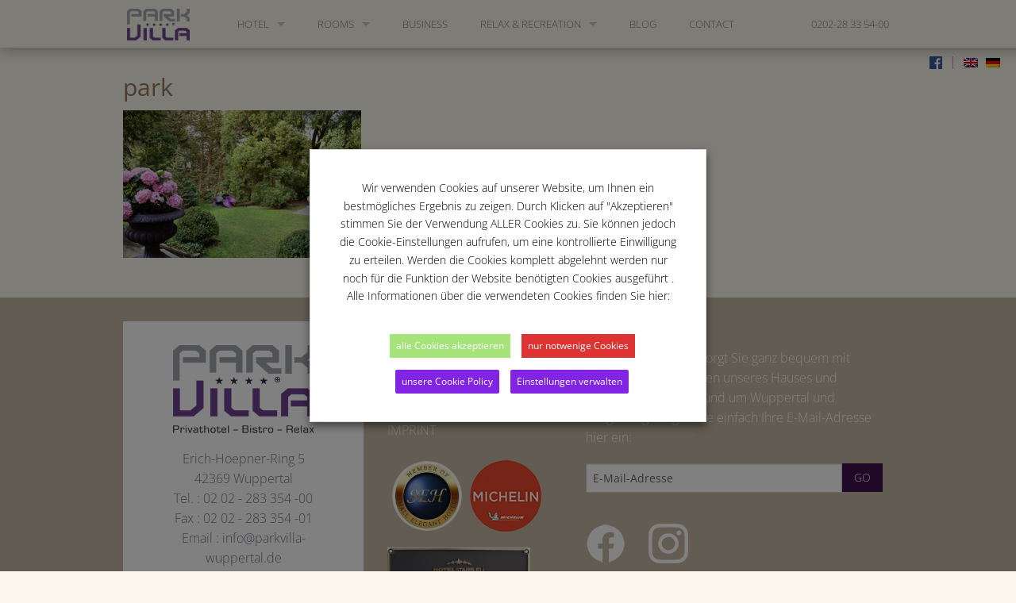

--- FILE ---
content_type: text/html; charset=UTF-8
request_url: https://www.parkvilla-wuppertal.de/das-hotel/park-2/
body_size: 16993
content:
<!DOCTYPE html>
<html lang="de-DE" class="no-js">

<head>
    <meta
        charset="UTF-8">
    <meta name="viewport" content="width=device-width, initial-scale=1">
    <link rel="profile" href="https://gmpg.org/xfn/11">
    <link rel="pingback"
        href="https://www.parkvilla-wuppertal.de/xmlrpc.php">
    <link rel="shortcut icon"
        href="https://www.parkvilla-wuppertal.de/favicon.ico">
    <link href='//www.parkvilla-wuppertal.de/wp-content/uploads/omgf/omgf-stylesheet-61/omgf-stylesheet-61.css?ver=1660054936' rel='stylesheet' type='text/css'>

    <!-- Google Tag Manager -->
    <script>
        (function(w, d, s, l, i) {
            w[l] = w[l] || [];
            w[l].push({
                'gtm.start': new Date().getTime(),
                event: 'gtm.js'
            });
            var f = d.getElementsByTagName(s)[0],
                j = d.createElement(s),
                dl = l != 'dataLayer' ? '&l=' + l : '';
            j.async = true;
            j.src =
                'https://www.googletagmanager.com/gtm.js?id=' + i + dl;
            f.parentNode.insertBefore(j, f);
        })(window, document, 'script', 'dataLayer', 'GTM-MPW38Q8');
    </script>
    <!-- End Google Tag Manager -->

    <meta name='robots' content='index, follow, max-image-preview:large, max-snippet:-1, max-video-preview:-1' />
<link rel="alternate" hreflang="de-de" href="https://www.parkvilla-wuppertal.de/das-hotel/park/" />
<link rel="alternate" hreflang="en-us" href="https://www.parkvilla-wuppertal.de/en/das-hotel/park-2/" />
<link rel="alternate" hreflang="x-default" href="https://www.parkvilla-wuppertal.de/das-hotel/park/" />

	<!-- This site is optimized with the Yoast SEO plugin v20.1 - https://yoast.com/wordpress/plugins/seo/ -->
	<title>park - Park Villa Wuppertal</title>
	<link rel="canonical" href="https://www.parkvilla-wuppertal.de/das-hotel/park-2/" />
	<meta property="og:locale" content="de_DE" />
	<meta property="og:type" content="article" />
	<meta property="og:title" content="park - Park Villa Wuppertal" />
	<meta property="og:url" content="https://www.parkvilla-wuppertal.de/das-hotel/park-2/" />
	<meta property="og:site_name" content="Park Villa Wuppertal" />
	<meta property="article:modified_time" content="2015-01-30T15:12:50+00:00" />
	<meta property="og:image" content="https://www.parkvilla-wuppertal.de/das-hotel/park-2" />
	<meta property="og:image:width" content="485" />
	<meta property="og:image:height" content="300" />
	<meta property="og:image:type" content="image/jpeg" />
	<script type="application/ld+json" class="yoast-schema-graph">{"@context":"https://schema.org","@graph":[{"@type":"WebPage","@id":"https://www.parkvilla-wuppertal.de/das-hotel/park-2/","url":"https://www.parkvilla-wuppertal.de/das-hotel/park-2/","name":"park - Park Villa Wuppertal","isPartOf":{"@id":"https://www.parkvilla-wuppertal.de/#website"},"primaryImageOfPage":{"@id":"https://www.parkvilla-wuppertal.de/das-hotel/park-2/#primaryimage"},"image":{"@id":"https://www.parkvilla-wuppertal.de/das-hotel/park-2/#primaryimage"},"thumbnailUrl":"https://www.parkvilla-wuppertal.de/wp-content/uploads/2015/01/park.jpg","datePublished":"2015-01-30T15:11:15+00:00","dateModified":"2015-01-30T15:12:50+00:00","breadcrumb":{"@id":"https://www.parkvilla-wuppertal.de/das-hotel/park-2/#breadcrumb"},"inLanguage":"de","potentialAction":[{"@type":"ReadAction","target":["https://www.parkvilla-wuppertal.de/das-hotel/park-2/"]}]},{"@type":"ImageObject","inLanguage":"de","@id":"https://www.parkvilla-wuppertal.de/das-hotel/park-2/#primaryimage","url":"https://www.parkvilla-wuppertal.de/wp-content/uploads/2015/01/park.jpg","contentUrl":"https://www.parkvilla-wuppertal.de/wp-content/uploads/2015/01/park.jpg","width":485,"height":300,"caption":"Garten Park Villa"},{"@type":"BreadcrumbList","@id":"https://www.parkvilla-wuppertal.de/das-hotel/park-2/#breadcrumb","itemListElement":[{"@type":"ListItem","position":1,"name":"Home","item":"https://www.parkvilla-wuppertal.de/"},{"@type":"ListItem","position":2,"name":"Das Hotel","item":"https://www.parkvilla-wuppertal.de/das-hotel/"},{"@type":"ListItem","position":3,"name":"park"}]},{"@type":"WebSite","@id":"https://www.parkvilla-wuppertal.de/#website","url":"https://www.parkvilla-wuppertal.de/","name":"Park Villa Wuppertal","description":"Vier Sterne Superior Qualität genießen","potentialAction":[{"@type":"SearchAction","target":{"@type":"EntryPoint","urlTemplate":"https://www.parkvilla-wuppertal.de/?s={search_term_string}"},"query-input":"required name=search_term_string"}],"inLanguage":"de"}]}</script>
	<!-- / Yoast SEO plugin. -->


<link rel="alternate" type="application/rss+xml" title="Park Villa Wuppertal &raquo; Feed" href="https://www.parkvilla-wuppertal.de/feed/" />
<link rel="alternate" type="application/rss+xml" title="Park Villa Wuppertal &raquo; Kommentar-Feed" href="https://www.parkvilla-wuppertal.de/comments/feed/" />
<link rel="alternate" type="application/rss+xml" title="Park Villa Wuppertal &raquo; park-Kommentar-Feed" href="https://www.parkvilla-wuppertal.de/das-hotel/park/feed/" />
<script type="text/javascript">
window._wpemojiSettings = {"baseUrl":"https:\/\/s.w.org\/images\/core\/emoji\/14.0.0\/72x72\/","ext":".png","svgUrl":"https:\/\/s.w.org\/images\/core\/emoji\/14.0.0\/svg\/","svgExt":".svg","source":{"concatemoji":"https:\/\/www.parkvilla-wuppertal.de\/wp-includes\/js\/wp-emoji-release.min.js?ver=6.1.9"}};
/*! This file is auto-generated */
!function(e,a,t){var n,r,o,i=a.createElement("canvas"),p=i.getContext&&i.getContext("2d");function s(e,t){var a=String.fromCharCode,e=(p.clearRect(0,0,i.width,i.height),p.fillText(a.apply(this,e),0,0),i.toDataURL());return p.clearRect(0,0,i.width,i.height),p.fillText(a.apply(this,t),0,0),e===i.toDataURL()}function c(e){var t=a.createElement("script");t.src=e,t.defer=t.type="text/javascript",a.getElementsByTagName("head")[0].appendChild(t)}for(o=Array("flag","emoji"),t.supports={everything:!0,everythingExceptFlag:!0},r=0;r<o.length;r++)t.supports[o[r]]=function(e){if(p&&p.fillText)switch(p.textBaseline="top",p.font="600 32px Arial",e){case"flag":return s([127987,65039,8205,9895,65039],[127987,65039,8203,9895,65039])?!1:!s([55356,56826,55356,56819],[55356,56826,8203,55356,56819])&&!s([55356,57332,56128,56423,56128,56418,56128,56421,56128,56430,56128,56423,56128,56447],[55356,57332,8203,56128,56423,8203,56128,56418,8203,56128,56421,8203,56128,56430,8203,56128,56423,8203,56128,56447]);case"emoji":return!s([129777,127995,8205,129778,127999],[129777,127995,8203,129778,127999])}return!1}(o[r]),t.supports.everything=t.supports.everything&&t.supports[o[r]],"flag"!==o[r]&&(t.supports.everythingExceptFlag=t.supports.everythingExceptFlag&&t.supports[o[r]]);t.supports.everythingExceptFlag=t.supports.everythingExceptFlag&&!t.supports.flag,t.DOMReady=!1,t.readyCallback=function(){t.DOMReady=!0},t.supports.everything||(n=function(){t.readyCallback()},a.addEventListener?(a.addEventListener("DOMContentLoaded",n,!1),e.addEventListener("load",n,!1)):(e.attachEvent("onload",n),a.attachEvent("onreadystatechange",function(){"complete"===a.readyState&&t.readyCallback()})),(e=t.source||{}).concatemoji?c(e.concatemoji):e.wpemoji&&e.twemoji&&(c(e.twemoji),c(e.wpemoji)))}(window,document,window._wpemojiSettings);
</script>
<style type="text/css">
img.wp-smiley,
img.emoji {
	display: inline !important;
	border: none !important;
	box-shadow: none !important;
	height: 1em !important;
	width: 1em !important;
	margin: 0 0.07em !important;
	vertical-align: -0.1em !important;
	background: none !important;
	padding: 0 !important;
}
</style>
	<link rel='stylesheet' id='wp-block-library-css' href='https://www.parkvilla-wuppertal.de/wp-includes/css/dist/block-library/style.min.css?ver=6.1.9' type='text/css' media='all' />
<link rel='stylesheet' id='classic-theme-styles-css' href='https://www.parkvilla-wuppertal.de/wp-includes/css/classic-themes.min.css?ver=1' type='text/css' media='all' />
<style id='global-styles-inline-css' type='text/css'>
body{--wp--preset--color--black: #000000;--wp--preset--color--cyan-bluish-gray: #abb8c3;--wp--preset--color--white: #ffffff;--wp--preset--color--pale-pink: #f78da7;--wp--preset--color--vivid-red: #cf2e2e;--wp--preset--color--luminous-vivid-orange: #ff6900;--wp--preset--color--luminous-vivid-amber: #fcb900;--wp--preset--color--light-green-cyan: #7bdcb5;--wp--preset--color--vivid-green-cyan: #00d084;--wp--preset--color--pale-cyan-blue: #8ed1fc;--wp--preset--color--vivid-cyan-blue: #0693e3;--wp--preset--color--vivid-purple: #9b51e0;--wp--preset--gradient--vivid-cyan-blue-to-vivid-purple: linear-gradient(135deg,rgba(6,147,227,1) 0%,rgb(155,81,224) 100%);--wp--preset--gradient--light-green-cyan-to-vivid-green-cyan: linear-gradient(135deg,rgb(122,220,180) 0%,rgb(0,208,130) 100%);--wp--preset--gradient--luminous-vivid-amber-to-luminous-vivid-orange: linear-gradient(135deg,rgba(252,185,0,1) 0%,rgba(255,105,0,1) 100%);--wp--preset--gradient--luminous-vivid-orange-to-vivid-red: linear-gradient(135deg,rgba(255,105,0,1) 0%,rgb(207,46,46) 100%);--wp--preset--gradient--very-light-gray-to-cyan-bluish-gray: linear-gradient(135deg,rgb(238,238,238) 0%,rgb(169,184,195) 100%);--wp--preset--gradient--cool-to-warm-spectrum: linear-gradient(135deg,rgb(74,234,220) 0%,rgb(151,120,209) 20%,rgb(207,42,186) 40%,rgb(238,44,130) 60%,rgb(251,105,98) 80%,rgb(254,248,76) 100%);--wp--preset--gradient--blush-light-purple: linear-gradient(135deg,rgb(255,206,236) 0%,rgb(152,150,240) 100%);--wp--preset--gradient--blush-bordeaux: linear-gradient(135deg,rgb(254,205,165) 0%,rgb(254,45,45) 50%,rgb(107,0,62) 100%);--wp--preset--gradient--luminous-dusk: linear-gradient(135deg,rgb(255,203,112) 0%,rgb(199,81,192) 50%,rgb(65,88,208) 100%);--wp--preset--gradient--pale-ocean: linear-gradient(135deg,rgb(255,245,203) 0%,rgb(182,227,212) 50%,rgb(51,167,181) 100%);--wp--preset--gradient--electric-grass: linear-gradient(135deg,rgb(202,248,128) 0%,rgb(113,206,126) 100%);--wp--preset--gradient--midnight: linear-gradient(135deg,rgb(2,3,129) 0%,rgb(40,116,252) 100%);--wp--preset--duotone--dark-grayscale: url('#wp-duotone-dark-grayscale');--wp--preset--duotone--grayscale: url('#wp-duotone-grayscale');--wp--preset--duotone--purple-yellow: url('#wp-duotone-purple-yellow');--wp--preset--duotone--blue-red: url('#wp-duotone-blue-red');--wp--preset--duotone--midnight: url('#wp-duotone-midnight');--wp--preset--duotone--magenta-yellow: url('#wp-duotone-magenta-yellow');--wp--preset--duotone--purple-green: url('#wp-duotone-purple-green');--wp--preset--duotone--blue-orange: url('#wp-duotone-blue-orange');--wp--preset--font-size--small: 13px;--wp--preset--font-size--medium: 20px;--wp--preset--font-size--large: 36px;--wp--preset--font-size--x-large: 42px;--wp--preset--spacing--20: 0.44rem;--wp--preset--spacing--30: 0.67rem;--wp--preset--spacing--40: 1rem;--wp--preset--spacing--50: 1.5rem;--wp--preset--spacing--60: 2.25rem;--wp--preset--spacing--70: 3.38rem;--wp--preset--spacing--80: 5.06rem;}:where(.is-layout-flex){gap: 0.5em;}body .is-layout-flow > .alignleft{float: left;margin-inline-start: 0;margin-inline-end: 2em;}body .is-layout-flow > .alignright{float: right;margin-inline-start: 2em;margin-inline-end: 0;}body .is-layout-flow > .aligncenter{margin-left: auto !important;margin-right: auto !important;}body .is-layout-constrained > .alignleft{float: left;margin-inline-start: 0;margin-inline-end: 2em;}body .is-layout-constrained > .alignright{float: right;margin-inline-start: 2em;margin-inline-end: 0;}body .is-layout-constrained > .aligncenter{margin-left: auto !important;margin-right: auto !important;}body .is-layout-constrained > :where(:not(.alignleft):not(.alignright):not(.alignfull)){max-width: var(--wp--style--global--content-size);margin-left: auto !important;margin-right: auto !important;}body .is-layout-constrained > .alignwide{max-width: var(--wp--style--global--wide-size);}body .is-layout-flex{display: flex;}body .is-layout-flex{flex-wrap: wrap;align-items: center;}body .is-layout-flex > *{margin: 0;}:where(.wp-block-columns.is-layout-flex){gap: 2em;}.has-black-color{color: var(--wp--preset--color--black) !important;}.has-cyan-bluish-gray-color{color: var(--wp--preset--color--cyan-bluish-gray) !important;}.has-white-color{color: var(--wp--preset--color--white) !important;}.has-pale-pink-color{color: var(--wp--preset--color--pale-pink) !important;}.has-vivid-red-color{color: var(--wp--preset--color--vivid-red) !important;}.has-luminous-vivid-orange-color{color: var(--wp--preset--color--luminous-vivid-orange) !important;}.has-luminous-vivid-amber-color{color: var(--wp--preset--color--luminous-vivid-amber) !important;}.has-light-green-cyan-color{color: var(--wp--preset--color--light-green-cyan) !important;}.has-vivid-green-cyan-color{color: var(--wp--preset--color--vivid-green-cyan) !important;}.has-pale-cyan-blue-color{color: var(--wp--preset--color--pale-cyan-blue) !important;}.has-vivid-cyan-blue-color{color: var(--wp--preset--color--vivid-cyan-blue) !important;}.has-vivid-purple-color{color: var(--wp--preset--color--vivid-purple) !important;}.has-black-background-color{background-color: var(--wp--preset--color--black) !important;}.has-cyan-bluish-gray-background-color{background-color: var(--wp--preset--color--cyan-bluish-gray) !important;}.has-white-background-color{background-color: var(--wp--preset--color--white) !important;}.has-pale-pink-background-color{background-color: var(--wp--preset--color--pale-pink) !important;}.has-vivid-red-background-color{background-color: var(--wp--preset--color--vivid-red) !important;}.has-luminous-vivid-orange-background-color{background-color: var(--wp--preset--color--luminous-vivid-orange) !important;}.has-luminous-vivid-amber-background-color{background-color: var(--wp--preset--color--luminous-vivid-amber) !important;}.has-light-green-cyan-background-color{background-color: var(--wp--preset--color--light-green-cyan) !important;}.has-vivid-green-cyan-background-color{background-color: var(--wp--preset--color--vivid-green-cyan) !important;}.has-pale-cyan-blue-background-color{background-color: var(--wp--preset--color--pale-cyan-blue) !important;}.has-vivid-cyan-blue-background-color{background-color: var(--wp--preset--color--vivid-cyan-blue) !important;}.has-vivid-purple-background-color{background-color: var(--wp--preset--color--vivid-purple) !important;}.has-black-border-color{border-color: var(--wp--preset--color--black) !important;}.has-cyan-bluish-gray-border-color{border-color: var(--wp--preset--color--cyan-bluish-gray) !important;}.has-white-border-color{border-color: var(--wp--preset--color--white) !important;}.has-pale-pink-border-color{border-color: var(--wp--preset--color--pale-pink) !important;}.has-vivid-red-border-color{border-color: var(--wp--preset--color--vivid-red) !important;}.has-luminous-vivid-orange-border-color{border-color: var(--wp--preset--color--luminous-vivid-orange) !important;}.has-luminous-vivid-amber-border-color{border-color: var(--wp--preset--color--luminous-vivid-amber) !important;}.has-light-green-cyan-border-color{border-color: var(--wp--preset--color--light-green-cyan) !important;}.has-vivid-green-cyan-border-color{border-color: var(--wp--preset--color--vivid-green-cyan) !important;}.has-pale-cyan-blue-border-color{border-color: var(--wp--preset--color--pale-cyan-blue) !important;}.has-vivid-cyan-blue-border-color{border-color: var(--wp--preset--color--vivid-cyan-blue) !important;}.has-vivid-purple-border-color{border-color: var(--wp--preset--color--vivid-purple) !important;}.has-vivid-cyan-blue-to-vivid-purple-gradient-background{background: var(--wp--preset--gradient--vivid-cyan-blue-to-vivid-purple) !important;}.has-light-green-cyan-to-vivid-green-cyan-gradient-background{background: var(--wp--preset--gradient--light-green-cyan-to-vivid-green-cyan) !important;}.has-luminous-vivid-amber-to-luminous-vivid-orange-gradient-background{background: var(--wp--preset--gradient--luminous-vivid-amber-to-luminous-vivid-orange) !important;}.has-luminous-vivid-orange-to-vivid-red-gradient-background{background: var(--wp--preset--gradient--luminous-vivid-orange-to-vivid-red) !important;}.has-very-light-gray-to-cyan-bluish-gray-gradient-background{background: var(--wp--preset--gradient--very-light-gray-to-cyan-bluish-gray) !important;}.has-cool-to-warm-spectrum-gradient-background{background: var(--wp--preset--gradient--cool-to-warm-spectrum) !important;}.has-blush-light-purple-gradient-background{background: var(--wp--preset--gradient--blush-light-purple) !important;}.has-blush-bordeaux-gradient-background{background: var(--wp--preset--gradient--blush-bordeaux) !important;}.has-luminous-dusk-gradient-background{background: var(--wp--preset--gradient--luminous-dusk) !important;}.has-pale-ocean-gradient-background{background: var(--wp--preset--gradient--pale-ocean) !important;}.has-electric-grass-gradient-background{background: var(--wp--preset--gradient--electric-grass) !important;}.has-midnight-gradient-background{background: var(--wp--preset--gradient--midnight) !important;}.has-small-font-size{font-size: var(--wp--preset--font-size--small) !important;}.has-medium-font-size{font-size: var(--wp--preset--font-size--medium) !important;}.has-large-font-size{font-size: var(--wp--preset--font-size--large) !important;}.has-x-large-font-size{font-size: var(--wp--preset--font-size--x-large) !important;}
.wp-block-navigation a:where(:not(.wp-element-button)){color: inherit;}
:where(.wp-block-columns.is-layout-flex){gap: 2em;}
.wp-block-pullquote{font-size: 1.5em;line-height: 1.6;}
</style>
<link rel='stylesheet' id='pb_animate-css' href='https://www.parkvilla-wuppertal.de/wp-content/plugins/ays-popup-box/public/css/animate.css?ver=3.4.3' type='text/css' media='all' />
<link rel='stylesheet' id='contact-form-7-css' href='https://www.parkvilla-wuppertal.de/wp-content/plugins/contact-form-7/includes/css/styles.css?ver=5.7.4' type='text/css' media='all' />
<link rel='stylesheet' id='cookie-law-info-css' href='https://www.parkvilla-wuppertal.de/wp-content/plugins/webtoffee-gdpr-cookie-consent/public/css/cookie-law-info-public.css?ver=2.3.9' type='text/css' media='all' />
<link rel='stylesheet' id='cookie-law-info-gdpr-css' href='https://www.parkvilla-wuppertal.de/wp-content/plugins/webtoffee-gdpr-cookie-consent/public/css/cookie-law-info-gdpr.css?ver=2.3.9' type='text/css' media='all' />
<style id='cookie-law-info-gdpr-inline-css' type='text/css'>
.cli-modal-content, .cli-tab-content { background-color: #ffffff; }.cli-privacy-content-text, .cli-modal .cli-modal-dialog, .cli-tab-container p, a.cli-privacy-readmore { color: #000000; }.cli-tab-header { background-color: #f2f2f2; }.cli-tab-header, .cli-tab-header a.cli-nav-link,span.cli-necessary-caption,.cli-switch .cli-slider:after { color: #000000; }.cli-switch .cli-slider:before { background-color: #ffffff; }.cli-switch input:checked + .cli-slider:before { background-color: #ffffff; }.cli-switch .cli-slider { background-color: #e3e1e8; }.cli-switch input:checked + .cli-slider { background-color: #28a745; }.cli-modal-close svg { fill: #000000; }.cli-tab-footer .wt-cli-privacy-accept-all-btn { background-color: #00acad; color: #ffffff}.cli-tab-footer .wt-cli-privacy-accept-btn { background-color: #00acad; color: #ffffff}.cli-tab-header a:before{ border-right: 1px solid #000000; border-bottom: 1px solid #000000; }
</style>
<link rel='stylesheet' id='wpml-legacy-dropdown-0-css' href='//www.parkvilla-wuppertal.de/wp-content/plugins/sitepress-multilingual-cms/templates/language-switchers/legacy-dropdown/style.min.css?ver=1' type='text/css' media='all' />
<style id='wpml-legacy-dropdown-0-inline-css' type='text/css'>
.wpml-ls-statics-shortcode_actions, .wpml-ls-statics-shortcode_actions .wpml-ls-sub-menu, .wpml-ls-statics-shortcode_actions a {border-color:#cdcdcd;}.wpml-ls-statics-shortcode_actions a {color:#444444;background-color:#ffffff;}.wpml-ls-statics-shortcode_actions a:hover,.wpml-ls-statics-shortcode_actions a:focus {color:#000000;background-color:#eeeeee;}.wpml-ls-statics-shortcode_actions .wpml-ls-current-language>a {color:#444444;background-color:#ffffff;}.wpml-ls-statics-shortcode_actions .wpml-ls-current-language:hover>a, .wpml-ls-statics-shortcode_actions .wpml-ls-current-language>a:focus {color:#000000;background-color:#eeeeee;}
</style>
<link rel='stylesheet' id='inbound-shortcodes-css' href='https://www.parkvilla-wuppertal.de/wp-content/plugins/landing-pages//shared/shortcodes/css/frontend-render.css?ver=6.1.9' type='text/css' media='all' />
<link rel='stylesheet' id='mc4wp-form-basic-css' href='https://www.parkvilla-wuppertal.de/wp-content/plugins/mailchimp-for-wp/assets/css/form-basic.css?ver=4.9.1' type='text/css' media='all' />
<link rel='stylesheet' id='parkvilla-style-css' href='https://www.parkvilla-wuppertal.de/wp-content/themes/parkvilla/style.css?ver=6.1.9' type='text/css' media='all' />
<link rel='stylesheet' id='wp-booklet-dark-css' href='https://www.parkvilla-wuppertal.de/wp-content/plugins/wp-booklet/themes/booklet/dark/booklet.css?ver=6.1.9' type='text/css' media='all' />
<link rel='stylesheet' id='wp-booklet-light-css' href='https://www.parkvilla-wuppertal.de/wp-content/plugins/wp-booklet/themes/booklet/light/booklet.css?ver=6.1.9' type='text/css' media='all' />
<script type='text/javascript' src='https://www.parkvilla-wuppertal.de/wp-content/themes/parkvilla/bower_components/foundation/js/vendor/jquery.js?ver=2.10' id='jquery-js'></script>
<script type='text/javascript' id='ays-pb-js-extra'>
/* <![CDATA[ */
var pbLocalizeObj = {"icons":{"close_icon":"<svg class=\"ays_pb_material_close_icon\" xmlns=\"https:\/\/www.w3.org\/2000\/svg\" height=\"36px\" viewBox=\"0 0 24 24\" width=\"36px\" fill=\"#000000\" alt=\"Pop-up Close\"><path d=\"M0 0h24v24H0z\" fill=\"none\"\/><path d=\"M19 6.41L17.59 5 12 10.59 6.41 5 5 6.41 10.59 12 5 17.59 6.41 19 12 13.41 17.59 19 19 17.59 13.41 12z\"\/><\/svg>","close_circle_icon":"<svg class=\"ays_pb_material_close_circle_icon\" xmlns=\"https:\/\/www.w3.org\/2000\/svg\" height=\"24\" viewBox=\"0 0 24 24\" width=\"36\" alt=\"Pop-up Close\"><path d=\"M0 0h24v24H0z\" fill=\"none\"\/><path d=\"M12 2C6.47 2 2 6.47 2 12s4.47 10 10 10 10-4.47 10-10S17.53 2 12 2zm5 13.59L15.59 17 12 13.41 8.41 17 7 15.59 10.59 12 7 8.41 8.41 7 12 10.59 15.59 7 17 8.41 13.41 12 17 15.59z\"\/><\/svg>","volume_up_icon":"<svg class=\"ays_pb_fa_volume\" xmlns=\"https:\/\/www.w3.org\/2000\/svg\" height=\"24\" viewBox=\"0 0 24 24\" width=\"36\"><path d=\"M0 0h24v24H0z\" fill=\"none\"\/><path d=\"M3 9v6h4l5 5V4L7 9H3zm13.5 3c0-1.77-1.02-3.29-2.5-4.03v8.05c1.48-.73 2.5-2.25 2.5-4.02zM14 3.23v2.06c2.89.86 5 3.54 5 6.71s-2.11 5.85-5 6.71v2.06c4.01-.91 7-4.49 7-8.77s-2.99-7.86-7-8.77z\"\/><\/svg>","volume_mute_icon":"<svg xmlns=\"https:\/\/www.w3.org\/2000\/svg\" height=\"24\" viewBox=\"0 0 24 24\" width=\"24\"><path d=\"M0 0h24v24H0z\" fill=\"none\"\/><path d=\"M7 9v6h4l5 5V4l-5 5H7z\"\/><\/svg>"}};
/* ]]> */
</script>
<script type='text/javascript' src='https://www.parkvilla-wuppertal.de/wp-content/plugins/ays-popup-box/public/js/ays-pb-public.js?ver=3.4.3' id='ays-pb-js'></script>
<script type='text/javascript' id='cookie-law-info-js-extra'>
/* <![CDATA[ */
var Cli_Data = {"nn_cookie_ids":["session_id","__cf_bm","_icl_visitor_lang_js","wpml_browser_redirect_test","vuid","CONSENT","_gcl_au","yt-remote-connected-devices","yt-remote-device-id","VISITOR_INFO1_LIVE","YSC","wp_lead_uid","IDE","test_cookie","ASP.NET_SessionId","page_id","inbound_original_referral","page_views","inbound_url_params","cli_bypass","lead_session","inbound_referral_site"],"non_necessary_cookies":{"necessary":["cookielawinfo-checkbox-advertisement","ASP.NET_SessionId"],"functional":["wpml_browser_redirect_test","_icl_visitor_lang_js","__cf_bm"],"performance":["session_id"],"analytics":["_gcl_au","CONSENT","vuid"],"advertisement":["VISITOR_INFO1_LIVE","yt-remote-device-id","yt-remote-connected-devices","test_cookie","IDE","YSC"],"others":["wp_lead_uid","inbound_referral_site","lead_session","cli_bypass","inbound_url_params","page_views","inbound_original_referral","page_id"]},"cookielist":{"necessary":{"id":33,"status":true,"priority":0,"title":"Necessary","strict":true,"default_state":false,"ccpa_optout":false,"loadonstart":false},"functional":{"id":34,"status":true,"priority":5,"title":"Functional","strict":false,"default_state":false,"ccpa_optout":false,"loadonstart":false},"performance":{"id":35,"status":true,"priority":4,"title":"Performance","strict":false,"default_state":false,"ccpa_optout":false,"loadonstart":false},"analytics":{"id":36,"status":true,"priority":3,"title":"Analytics","strict":false,"default_state":false,"ccpa_optout":false,"loadonstart":false},"advertisement":{"id":37,"status":true,"priority":2,"title":"Advertisement","strict":false,"default_state":false,"ccpa_optout":false,"loadonstart":false},"others":{"id":38,"status":true,"priority":1,"title":"Others","strict":false,"default_state":false,"ccpa_optout":false,"loadonstart":false}},"ajax_url":"https:\/\/www.parkvilla-wuppertal.de\/wp-admin\/admin-ajax.php","current_lang":"de","security":"ef8c5814d8","eu_countries":["GB"],"geoIP":"disabled","use_custom_geolocation_api":"","custom_geolocation_api":"https:\/\/geoip.cookieyes.com\/geoip\/checker\/result.php","consentVersion":"1","strictlyEnabled":["necessary","obligatoire"],"cookieDomain":"","privacy_length":"250","ccpaEnabled":"","ccpaRegionBased":"","ccpaBarEnabled":"","ccpaType":"gdpr","triggerDomRefresh":"","secure_cookies":""};
var log_object = {"ajax_url":"https:\/\/www.parkvilla-wuppertal.de\/wp-admin\/admin-ajax.php"};
/* ]]> */
</script>
<script type='text/javascript' src='https://www.parkvilla-wuppertal.de/wp-content/plugins/webtoffee-gdpr-cookie-consent/public/js/cookie-law-info-public.js?ver=2.3.9' id='cookie-law-info-js'></script>
<script type='text/javascript' src='//www.parkvilla-wuppertal.de/wp-content/plugins/sitepress-multilingual-cms/templates/language-switchers/legacy-dropdown/script.min.js?ver=1' id='wpml-legacy-dropdown-0-js'></script>
<script type='text/javascript' src='https://www.parkvilla-wuppertal.de/wp-content/themes/parkvilla/bower_components/foundation/js/vendor/modernizr.js?ver=6.1.9' id='parkvilla-modernizr-js'></script>
<script type='text/javascript' id='wpml-browser-redirect-js-extra'>
/* <![CDATA[ */
var wpml_browser_redirect_params = {"pageLanguage":"de","languageUrls":{"de_de":"https:\/\/www.parkvilla-wuppertal.de\/das-hotel\/park\/","de":"https:\/\/www.parkvilla-wuppertal.de\/das-hotel\/park\/","en_us":"https:\/\/www.parkvilla-wuppertal.de\/en\/das-hotel\/park-2\/","en":"https:\/\/www.parkvilla-wuppertal.de\/en\/das-hotel\/park-2\/","us":"https:\/\/www.parkvilla-wuppertal.de\/en\/das-hotel\/park-2\/"},"cookie":{"name":"_icl_visitor_lang_js","domain":"www.parkvilla-wuppertal.de","path":"\/","expiration":24}};
/* ]]> */
</script>
<script type='text/javascript' src='https://www.parkvilla-wuppertal.de/wp-content/plugins/sitepress-multilingual-cms/dist/js/browser-redirect/app.js?ver=4.5.14' id='wpml-browser-redirect-js'></script>
<script type='text/javascript' src='https://www.parkvilla-wuppertal.de/wp-content/plugins/wp-booklet/assets/js/jquery.wpbooklet.js?ver=6.1.9' id='jquery-wpbooklet-js'></script>
<script type='text/javascript' src='https://www.parkvilla-wuppertal.de/wp-content/plugins/wp-booklet/assets/js/jquery.wpbookletcarousel.js?ver=6.1.9' id='jquery-wpbookletcarousel-js'></script>
<script type='text/javascript' src='https://www.parkvilla-wuppertal.de/wp-content/plugins/wp-booklet/assets/js/jquery.wpbooklet-image-popup.min.js?ver=6.1.9' id='jquery-wpbookletimagepopup-js'></script>
<script type='text/javascript' src='https://www.parkvilla-wuppertal.de/wp-content/plugins/wp-booklet/assets/js/jquery.wpbooklet-extended.js?ver=6.1.9' id='jquery-wpbookletextended-js'></script>
<script type='text/javascript' id='inbound-analytics-js-extra'>
/* <![CDATA[ */
var inbound_settings = {"post_id":"290","post_type":"attachment","variation_id":"0","ip_address":"18.216.74.153","wp_lead_data":{"lead_id":null,"lead_email":null,"lead_uid":null,"lead_nonce":null},"admin_url":"https:\/\/www.parkvilla-wuppertal.de\/wp-admin\/admin-ajax.php","track_time":"2025\/11\/29 5:40:50","page_tracking":"off","search_tracking":"off","comment_tracking":"off","custom_mapping":[],"is_admin":"","ajax_nonce":"66a033ad3a"};
/* ]]> */
</script>
<script type='text/javascript' src='https://www.parkvilla-wuppertal.de/wp-content/plugins/landing-pages//shared/assets/js/frontend/analytics/inboundAnalytics.min.js' id='inbound-analytics-js'></script>
<link rel="https://api.w.org/" href="https://www.parkvilla-wuppertal.de/wp-json/" /><link rel="alternate" type="application/json" href="https://www.parkvilla-wuppertal.de/wp-json/wp/v2/media/290" /><link rel="EditURI" type="application/rsd+xml" title="RSD" href="https://www.parkvilla-wuppertal.de/xmlrpc.php?rsd" />
<link rel="wlwmanifest" type="application/wlwmanifest+xml" href="https://www.parkvilla-wuppertal.de/wp-includes/wlwmanifest.xml" />
<meta name="generator" content="WordPress 6.1.9" />
<link rel='shortlink' href='https://www.parkvilla-wuppertal.de/?p=290' />
<link rel="alternate" type="application/json+oembed" href="https://www.parkvilla-wuppertal.de/wp-json/oembed/1.0/embed?url=https%3A%2F%2Fwww.parkvilla-wuppertal.de%2Fdas-hotel%2Fpark%2F" />
<link rel="alternate" type="text/xml+oembed" href="https://www.parkvilla-wuppertal.de/wp-json/oembed/1.0/embed?url=https%3A%2F%2Fwww.parkvilla-wuppertal.de%2Fdas-hotel%2Fpark%2F&#038;format=xml" />
<meta name="generator" content="WPML ver:4.5.14 stt:1,3;" />
<script type="text/javascript">
(function(url){
	if(/(?:Chrome\/26\.0\.1410\.63 Safari\/537\.31|WordfenceTestMonBot)/.test(navigator.userAgent)){ return; }
	var addEvent = function(evt, handler) {
		if (window.addEventListener) {
			document.addEventListener(evt, handler, false);
		} else if (window.attachEvent) {
			document.attachEvent('on' + evt, handler);
		}
	};
	var removeEvent = function(evt, handler) {
		if (window.removeEventListener) {
			document.removeEventListener(evt, handler, false);
		} else if (window.detachEvent) {
			document.detachEvent('on' + evt, handler);
		}
	};
	var evts = 'contextmenu dblclick drag dragend dragenter dragleave dragover dragstart drop keydown keypress keyup mousedown mousemove mouseout mouseover mouseup mousewheel scroll'.split(' ');
	var logHuman = function() {
		if (window.wfLogHumanRan) { return; }
		window.wfLogHumanRan = true;
		var wfscr = document.createElement('script');
		wfscr.type = 'text/javascript';
		wfscr.async = true;
		wfscr.src = url + '&r=' + Math.random();
		(document.getElementsByTagName('head')[0]||document.getElementsByTagName('body')[0]).appendChild(wfscr);
		for (var i = 0; i < evts.length; i++) {
			removeEvent(evts[i], logHuman);
		}
	};
	for (var i = 0; i < evts.length; i++) {
		addEvent(evts[i], logHuman);
	}
})('//www.parkvilla-wuppertal.de/?wordfence_lh=1&hid=ACF64473651AD2CDA9D3A84380C3EF3D');
</script><style type="text/css">.recentcomments a{display:inline !important;padding:0 !important;margin:0 !important;}</style>		<style type="text/css" id="wp-custom-css">
			/*
Hier kannst du dein eigenes CSS einfügen.

Klicke auf das Hilfe-Symbol oben, um mehr zu lernen.
*/

@media screen and (device-width: 800px) {
    .language-flag {
        visibility: hidden !important;
    }
}

@media screen and (device-width: 800px) {
    .language-flag {
        display: none !important;
    }
}

/*.page-id-3465 nav { visibility: hidden; }
.page-id-3465 .top-bar-container .booking.button { visibility: hidden !important; }
.page-id-3465 .booking.button { display: none !important; }*/

/*.page-id-3465 .booking.button { visibility: hidden !important; }*/

/*.page-id-3465 .pw_show .pricewidget { visibility: hidden !important; }*/

/*.page-id-3465 header.entry-header { visibility: hidden !important; }*/

/*.page-id-3465 iframe { visibility: hidden !important; }*/

/*.page-id-3465 iframe { display: none !important; }*/

/*.page-id-3465 iframe#pw-price-widget { display: none !important; }*/

/*.page-id-3465 .pw-price-widget { visibility: hidden !important; }*/

/*.page-id-3465 .language-flag { visibility: hidden !important; }*/

/*.page-id-3465 li.booking-mobile { visibility: hidden !important; }*/


/*.page-id-3465 .pw_main { visibility: hidden !important; }*/

/*.page-id-3465 body { visibility: hidden !important; }*/

/*.page-id-3465 iframe {
top:5000px;
 }*/


/*button, .aktion {
   
    font-weight: 700;
    line-height: 200%;
	text-transform: uppercase;
    text-align: center;
    background-color: #3d114e;
    color: #FFFFFF;
    display: inline-block;
	padding: 1rem 2rem 1.0625rem 2rem;

}*/


/*.phone,.phone:visited,.phone:hover{
color:#3d114e;
background-color: #fff;
display: inline-block;
padding: 0.5rem 0.5rem 0.5rem 0.5rem;
cursor: text;
font-weight: 700;
text-decoration:none;

pointer-events:none;
}*/

/* portrait and landscape */
@media screen and (min-device-width : 320px) and (max-device-width : 600px) {
    .language-flag {
        display: none !important;
    }
}

/*  portrait */
@media screen and (max-width : 320px) {
    .language-flag {
        display: none !important;
    }
}

.button360 {
    text-transform: uppercase;
    background-color: #3d114e;
    position: fixed !important;
    left: 20px !important;
    bottom: 0.8rem !important;
    border-radius: 200px;
    border-style: solid;
    border-width: 0;
    font-weight: 500;
    z-index: 9998;
    padding: 1.2rem 1rem 1.2rem 1rem;
    font-size: 1.15rem;
    border-color: #62438c;
    color: #FFFFFF;
    transition: background-color 300ms ease-out;
}

.button360:visited,
.button360:hover {
    background-color: #b1a0b8;
    display: inline-block;
    text-decoration: none;
}

.videoButton {
    text-transform: uppercase;
    background-color: #b1a0b8;
    position: fixed !important;
    left: 20px !important;
    bottom: 5.8rem !important;
    border-radius: 200px;
    border-style: solid;
    border-width: 0;
    font-weight: 500;
    z-index: 9998;
    padding: 1rem;
    font-size: 1.15rem;
    border-color: #62438c;
    color: #FFFFFF;
    transition: background-color 300ms ease-out;
		height: 72px;
		width: 72px;
		text-align: center;
}

.videoButton:visited,
.videoButton:hover {
    background-color: #b1a0b8;
    display: inline-block;
    text-decoration: none;
}		</style>
		</head>

<script>
    function prcDefer(method) {

        if (typeof prcLng != "undefined") {

            method();

        } else {

            setTimeout(function() {
                prcDefer(method)
            }, 1);

        }

    }

    prcDefer(function() {

        /* Edit your language var here */
        prcLng["de"]["nonavailable"] =
            "Bitte kontaktieren Sie uns telefonisch.<br/>Gerne helfen wir Ihnen bei Ihrem<br/>Reservierungswunsch weiter<br/>+49 (202) 28335400";
        prcLng["en"]["nonavailable"] =
            "Please contact us by phone.<br/>We are happy to help you with<br/>your reservation request<br/>+49 (202) 28335400";

    });
</script>

<body class="attachment attachment-template-default attachmentid-290 attachment-jpeg">

    <!-- Google Tag Manager (noscript) -->
    <noscript><iframe src="https://www.googletagmanager.com/ns.html?id=GTM-MPW38Q8" height="0" width="0"
            style="display:none;visibility:hidden"></iframe></noscript>
    <!-- End Google Tag Manager (noscript) -->

    <div id="page" class="hfeed site">
        <header id="masthead" class="site-header" role="banner">
            <div class="fixed">
                <div class="top-bar-container contain-to-grid">
                    <!--div class="language-switcher hide-for-small-only large">
                                <a href="https://www.parkvilla-wuppertal.de/das-hotel/park/"
                        data-reveal-id="languagechooser">
                        <img src="https://www.parkvilla-wuppertal.de/wp-content/plugins/sitepress-multilingual-cms/res/flags/de.png" height="12" alt="de" width="18" />                    </a>
                                        </div-->
                    <nav class="top-bar" data-topbar
                        data-options="back_text:Zurück"
                        role="navigation">
                        <ul class="title-area">
                            <li class="name">
                                <h1 itemscope itemtype="https://schema.org/LocalBusiness">
                                    <a href="https://www.parkvilla-wuppertal.de"
                                        itemprop="url">
                                        <img itemprop="logo"
                                            src="https://www.parkvilla-wuppertal.de/wp-content/themes/parkvilla/img/logo.png"
                                            alt="Park Villa Wuppertal">
                                    </a>
                                </h1>
                            </li>
                            <li class="booking-mobile">
                                <a href="/onlinebuchung?lng=de"
                                    target="_self" class="button hide-for-large-up">
                                    Jetzt buchen!                                </a>
                            </li>
                            <li class="toggle-topbar menu-icon"><a href="#"><span><span
                                            class="menu-name">Menu</span></span></a>
                            </li>
                        </ul>
                        <section class="top-bar-section">
                            <ul id="menu-hauptnavigation" class="top-bar-menu left"><li class="divider"></li><li id="menu-item-22" class="menu-item menu-item-type-post_type menu-item-object-page menu-item-has-children has-dropdown menu-item-22"><a href="https://www.parkvilla-wuppertal.de/das-hotel/">Das Hotel</a>
<ul class="sub-menu dropdown">
	<li id="menu-item-6696" class="menu-item menu-item-type-custom menu-item-object-custom menu-item-6696"><a href="https://www.parkvilla-wuppertal.de/restaurant/">Bistro-Restaurant / Bar</a></li>
	<li id="menu-item-340" class="menu-item menu-item-type-post_type menu-item-object-page menu-item-340"><a href="https://www.parkvilla-wuppertal.de/relax-sauna/">Relax / Sauna</a></li>
	<li id="menu-item-473" class="menu-item menu-item-type-post_type menu-item-object-page menu-item-473"><a href="https://www.parkvilla-wuppertal.de/bewertungen/">Bewertungen</a></li>
	<li id="menu-item-3690" class="menu-item menu-item-type-custom menu-item-object-custom menu-item-3690"><a href="https://www.parkvilla-wuppertal.de/wp-content/themes/parkvilla/virtualtour.html">Park Villa 360°</a></li>
	<li id="menu-item-6449" class="menu-item menu-item-type-post_type menu-item-object-page menu-item-6449"><a href="https://www.parkvilla-wuppertal.de/das-hotel/park-villa-video/">Park Villa Video</a></li>
</ul>
</li>
<li class="divider"></li><li id="menu-item-21" class="menu-item menu-item-type-post_type menu-item-object-page menu-item-has-children has-dropdown menu-item-21"><a href="https://www.parkvilla-wuppertal.de/zimmer/">Zimmer</a>
<ul class="sub-menu dropdown">
	<li id="menu-item-131" class="menu-item menu-item-type-post_type menu-item-object-page menu-item-131"><a href="https://www.parkvilla-wuppertal.de/suiten/">Suiten</a></li>
</ul>
</li>
<li class="divider"></li><li id="menu-item-20" class="menu-item menu-item-type-post_type menu-item-object-page menu-item-20"><a href="https://www.parkvilla-wuppertal.de/business/">Business</a></li>
<li class="divider"></li><li id="menu-item-19" class="menu-item menu-item-type-post_type menu-item-object-page menu-item-has-children has-dropdown menu-item-19"><a href="https://www.parkvilla-wuppertal.de/relax-erlebnis/">Arrangement &#038; Relax</a>
<ul class="sub-menu dropdown">
	<li id="menu-item-454" class="menu-item menu-item-type-post_type menu-item-object-page menu-item-454"><a href="https://www.parkvilla-wuppertal.de/relax-sauna/">Relax / Sauna</a></li>
	<li id="menu-item-6373" class="menu-item menu-item-type-post_type menu-item-object-page menu-item-6373"><a href="https://www.parkvilla-wuppertal.de/hochzeitsevents/">Hochzeits Events</a></li>
	<li id="menu-item-6554" class="menu-item menu-item-type-custom menu-item-object-custom menu-item-6554"><a href="#">*Die folgenden Arrangements sind im Juli/August vorübergehend nicht verfügbar!</a></li>
	<li id="menu-item-444" class="menu-item menu-item-type-post_type menu-item-object-page menu-item-444"><a href="https://www.parkvilla-wuppertal.de/private-events/">*Private Events</a></li>
	<li id="menu-item-344" class="menu-item menu-item-type-post_type menu-item-object-page menu-item-344"><a href="https://www.parkvilla-wuppertal.de/skulpturenpark/">*Skulpturenpark</a></li>
	<li id="menu-item-345" class="menu-item menu-item-type-post_type menu-item-object-page menu-item-345"><a href="https://www.parkvilla-wuppertal.de/pina-bausch/">*Tanztheater Wuppertal</a></li>
	<li id="menu-item-346" class="menu-item menu-item-type-post_type menu-item-object-page menu-item-346"><a href="https://www.parkvilla-wuppertal.de/von-der-heydt-museum/">*Von der Heydt-Museum</a></li>
	<li id="menu-item-347" class="menu-item menu-item-type-post_type menu-item-object-page menu-item-347"><a href="https://www.parkvilla-wuppertal.de/aerotren-y-parque-zoologico/">*Schwebebahn und Zoo</a></li>
	<li id="menu-item-3031" class="menu-item menu-item-type-post_type menu-item-object-page menu-item-3031"><a href="https://www.parkvilla-wuppertal.de/historische-stadthalle/">*Historische Stadthalle</a></li>
</ul>
</li>
<li class="divider"></li><li id="menu-item-23" class="menu-item menu-item-type-post_type menu-item-object-page menu-item-23"><a href="https://www.parkvilla-wuppertal.de/blog/">Blog</a></li>
<li class="divider"></li><li id="menu-item-18" class="menu-item menu-item-type-post_type menu-item-object-page menu-item-18"><a href="https://www.parkvilla-wuppertal.de/kontakt/">Kontakt</a></li>
</ul>
                            <ul id="menu-haupt-navigation-top-right" class="top-bar-menu right"><li class="divider"></li><li id="menu-item-475" class="menu-item menu-item-type-custom menu-item-object-custom menu-item-475"><a href="tel:+4920228335400">0202-28 33 54-00</a></li>
</ul>                        </section>

                    </nav>
                    <!-- <a href="/onlinebuchung?lng=de"
                    target="_self" class="booking button">
                    Jetzt buchen mit Best-Preis-Garantie!</a>
                    -->
                    <span class="language-flag">
                        <ul>
                            <li class="facebook">
                                <a href="https://www.facebook.com/ParkVillaWuppertal">
                                    <img src="https://www.parkvilla-wuppertal.de/wp-content/themes/parkvilla/img/fblogo.png"
                                        alt="Park Villa Facebook" style="height:16px; width: auto;">
                                </a> |
                            </li>
                            <!--<li><small>Sprache:</small>
                            </li>-->

                                                        <li>
                                <a
                                    href="https://www.parkvilla-wuppertal.de/en/das-hotel/park-2/">
                                    <img src="https://www.parkvilla-wuppertal.de/wp-content/plugins/sitepress-multilingual-cms/res/flags/en.png" height="12" alt="en" width="18" />                                </a>
                                                            <li>
                                <a
                                    href="https://www.parkvilla-wuppertal.de/das-hotel/park/">
                                    <img src="https://www.parkvilla-wuppertal.de/wp-content/plugins/sitepress-multilingual-cms/res/flags/de.png" height="12" alt="de" width="18" />                                </a>
                                                                <ul>
                    </span>
                </div>
            </div>

            
                            

        </header><!-- #masthead -->

        <div id="content" class="site-content">
	<div id="primary" class="content-area row">
		<main id="main" class="site-main small-12 columns" role="main">

			
				
<article id="post-290" class="post-290 attachment type-attachment status-inherit hentry">
			<header class="entry-header">
			<h1 class="entry-title">park</h1>		</header><!-- .entry-header -->
	
	<div class="entry-content">
		<p class="attachment"><a href='https://www.parkvilla-wuppertal.de/wp-content/uploads/2015/01/park.jpg'><img width="300" height="186" src="https://www.parkvilla-wuppertal.de/wp-content/uploads/2015/01/park-300x186.jpg" class="attachment-medium size-medium" alt="Garten Park Villa" decoding="async" loading="lazy" srcset="https://www.parkvilla-wuppertal.de/wp-content/uploads/2015/01/park-300x186.jpg 300w, https://www.parkvilla-wuppertal.de/wp-content/uploads/2015/01/park.jpg 485w" sizes="(max-width: 300px) 100vw, 300px" /></a></p>
			</div><!-- .entry-content -->

	<footer class="entry-footer">
			</footer><!-- .entry-footer -->
</article><!-- #post-## -->

				
			
		</main><!-- #main -->
	</div><!-- #primary -->


</div><!-- #content -->

<footer id="colophon" class="site-footer" role="contentinfo">
	<div class="row">
		<div class="medium-5 large-4 columns">
			<div class="footer-logo">
				<div itemscope itemtype="http://schema.org/Hotel">
					<a itemprop="url" href="https://www.parkvilla-wuppertal.de">
						<div itemprop="name">
							<p><img itemprop="logo"
									src="https://www.parkvilla-wuppertal.de/wp-content/themes/parkvilla/img/parkvilla.png"
									alt="Hotel Park Villa">
						</div>
					</a>
					<div itemprop="address" itemscope itemtype="http://schema.org/PostalAddress">
						<p><span itemprop="streetAddress">Erich-Hoepner-Ring 5</span><br>
							<span itemprop="postalCode">42369</span>
							<span itemprop="addressLocality">Wuppertal</span><br>

							<span>Tel. : <a href="tel:+49020228335400" style="color:#707480">02 02 - 283 354
									-00</a><span><br>
									<span>Fax : 02 02 - 283 354 -01</span><br>
									<span>Email : <a href="mailto:info@parkvilla-wuppertal.de"
											style="color:#707480">info@parkvilla-wuppertal.de</span>
					</div>
				</div>
			</div>
		</div>
		<div class="medium-3 columns">
			<div class="menu-footer-navigation-container"><ul id="menu-footer-navigation" class="menu"><li id="menu-item-69" class="menu-item menu-item-type-post_type menu-item-object-page menu-item-69"><a href="https://www.parkvilla-wuppertal.de/das-hotel/">Das Hotel</a></li>
<li id="menu-item-70" class="menu-item menu-item-type-post_type menu-item-object-page menu-item-70"><a href="https://www.parkvilla-wuppertal.de/zimmer/">Zimmer</a></li>
<li id="menu-item-71" class="menu-item menu-item-type-post_type menu-item-object-page menu-item-71"><a href="https://www.parkvilla-wuppertal.de/business/">Business</a></li>
<li id="menu-item-72" class="menu-item menu-item-type-post_type menu-item-object-page menu-item-72"><a href="https://www.parkvilla-wuppertal.de/relax-erlebnis/">Relax &#038; Erlebnis</a></li>
<li id="menu-item-73" class="menu-item menu-item-type-post_type menu-item-object-page menu-item-73"><a href="https://www.parkvilla-wuppertal.de/blog/">Blog</a></li>
<li id="menu-item-735" class="menu-item menu-item-type-post_type menu-item-object-page menu-item-735"><a href="https://www.parkvilla-wuppertal.de/impressum/">Impressum</a></li>
<li id="menu-item-736" class="menu-item menu-item-type-post_type menu-item-object-page menu-item-736"><a href="https://www.parkvilla-wuppertal.de/datenschutzerklaerung/">Datenschutzerklärung</a></li>
<li id="menu-item-6508" class="menu-item menu-item-type-post_type menu-item-object-page menu-item-6508"><a href="https://www.parkvilla-wuppertal.de/cookie-policy/">Cookie Policy</a></li>
</ul></div>			<a href="http://www.smalleleganthotels.com/qualityseal" target="_blank"><img border="0"
					src="https://www.parkvilla-wuppertal.de/wp-content/uploads/2015/10/seh-logo-72dpi.png" width="100"
					height="100"></a>
			<img border="0" src="https://www.parkvilla-wuppertal.de/wp-content/uploads/2020/03/michelin_neutral.png"
				width="90" height="90">
			<img border="0" src="https://www.parkvilla-wuppertal.de/wp-content/uploads/2021/05/dehoga.jpg" width="180"
				height="120" style="margin-top: 15px;">
		</div>
		<div class="medium-4 large-5 columns">
			<aside id="text-2" class="widget widget_text"><h4 class="widget-title">Newsletter</h4>			<div class="textwidget"><p>Unser Newletter versorgt Sie ganz bequem mit besonderen Angeboten unseres Hauses und kulturellen Themen rund um Wuppertal und Umgebung. Tragen Sie  einfach Ihre E-Mail-Adresse hier ein:<br />
<script>(function() {
	window.mc4wp = window.mc4wp || {
		listeners: [],
		forms: {
			on: function(evt, cb) {
				window.mc4wp.listeners.push(
					{
						event   : evt,
						callback: cb
					}
				);
			}
		}
	}
})();
</script><!-- Mailchimp for WordPress v4.9.1 - https://wordpress.org/plugins/mailchimp-for-wp/ --></p>
<form id="mc4wp-form-1" class="mc4wp-form mc4wp-form-2355 mc4wp-form-basic" method="post" data-id="2355" data-name="Default sign-up form" >
<div class="mc4wp-form-fields">
<div class="row collapse">
<div class="small-10 columns">
			          <input type="email" placeholder="E-Mail-Adresse" required>
			        </div>
<div class="small-2 columns">
			          <input type="submit" class="button postfix" value="GO" style="line-height:2.6;display:block;">
			        </div>
</p></div>
</div>
<p><label style="display: none !important;">Wenn du ein Mensch bist, lasse das Feld leer: <input type="text" name="_mc4wp_honeypot" value="" tabindex="-1" autocomplete="off" /></label><input type="hidden" name="_mc4wp_timestamp" value="1764391250" /><input type="hidden" name="_mc4wp_form_id" value="2355" /><input type="hidden" name="_mc4wp_form_element_id" value="mc4wp-form-1" /></p>
<div class="mc4wp-response"></div>
</form>
<p><!-- / Mailchimp for WordPress Plugin --></p>
</div>
		</aside>
			<p>
				<a href="https://www.facebook.com/ParkVillaWuppertal" target="_blank">
					<img src="https://www.parkvilla-wuppertal.de/wp-content/themes/parkvilla/img/facebook_logo.png" title="Folgen Sie uns auf Facebook" alt="Facebook Logo Parkvilla Wuppertal" />
				</a>

				<a style="padding-left: 25px;" href="https://www.instagram.com/parkvillawuppertal/" target="_blank">
					<img src="https://www.parkvilla-wuppertal.de/wp-content/themes/parkvilla/img/instagram_logo.png" title="Folgen Sie uns auf Instagram" alt="Instagram Logo Parkvilla Wuppertal" />
				</a>

				<br/>
			</p>

			<h5>Sprache			</h5>
			<a style="color: white;" href="https://www.parkvilla-wuppertal.de/en/">English</a>,
			<a style="color: white;" href="https://www.parkvilla-wuppertal.de/">Deutsch</a>
		</div>
	</div>
</footer><!-- #colophon -->
</div><!-- #page -->

<script>(function() {function maybePrefixUrlField () {
  const value = this.value.trim()
  if (value !== '' && value.indexOf('http') !== 0) {
    this.value = 'http://' + value
  }
}

const urlFields = document.querySelectorAll('.mc4wp-form input[type="url"]')
for (let j = 0; j < urlFields.length; j++) {
  urlFields[j].addEventListener('blur', maybePrefixUrlField)
}
})();</script><div class="wt-cli-cookie-bar-container" data-nosnippet="true"><!--googleoff: all--><div id="cookie-law-info-bar" role="dialog" aria-live="polite" aria-label="cookieconsent" aria-describedby="wt-cli-cookie-banner" data-cli-geo-loc="0" style="background:#fff; border:solid 1px #dbdbdb; padding:35px; box-sizing:border-box; text-align:center; font-size:14px; letter-spacing:normal;" class="wt-cli-cookie-bar"><div class="cli-wrapper"><span id="wt-cli-cookie-banner">Wir verwenden Cookies auf unserer Website, um Ihnen ein bestmögliches Ergebnis zu zeigen. Durch Klicken auf "Akzeptieren" stimmen Sie der Verwendung ALLER Cookies zu. Sie können jedoch die Cookie-Einstellungen aufrufen, um eine kontrollierte Einwilligung zu erteilen. Werden die Cookies komplett abgelehnt werden nur noch für die Funktion der Website benötigten Cookies ausgeführt . Alle Informationen über die verwendeten Cookies finden Sie hier:  <br />
<br />
	<a id="wt-cli-accept-btn" tabindex="0" role='button' style="display:inline-block; background:#04b47c; border-radius:0px; text-align:center; font-size:12px; padding:5px 8px; margin-left:10px; margin-top:15px; border:solid 0px #fff; line-height:20px;" data-cli_action="accept"  class="wt-cli-element medium cli-plugin-button cli-plugin-main-button cookie_action_close_header cli_action_button" >alle Cookies akzeptieren</a>  <a id="wt-cli-reject-btn" tabindex="0" role='button' style="display:inline-block; background:#ccc; border-radius:0px; text-align:center; font-size:12px; padding:5px 8px; margin-left:10px; border:solid 0px #fff; margin-top:15px; line-height:20px;"  class="wt-cli-element medium cli-plugin-button cli-plugin-main-button cookie_action_close_header_reject cli_action_button"  data-cli_action="reject">nur notwenige Cookies</a>		<br />
	<a id="wt-cli-policy-link" tabindex="0" href="https://www.parkvilla-wuppertal.de/cookie-policy/"  style="display:inline-block; background:#000; border-radius:2px; text-align:center; font-size:12px; padding:5px 8px; margin-left:10px; border:solid 0px #fff; line-height:20px;" target="_blank"  class="wt-cli-element medium cli-plugin-button wt-cli-element cli-plugin-main-link" >unsere Cookie Policy</a>  <a id="wt-cli-settings-btn" tabindex="0" role='button' style="display:inline-block; background:#000; border-radius:2px; text-align:center; font-size:12px; padding:5px 8px; margin-left:10px; border:solid 0px #fff; margin-top:15px; line-height:20px;" class="wt-cli-element medium cli-plugin-button cli-plugin-main-button cli_settings_button" >Einstellungen verwalten</a></span></div></div><div tabindex="0" id="cookie-law-info-again" style="display:none;"><span id="cookie_hdr_showagain">Datenschutz & Cookie Policy</span></div><div class="cli-modal" id="cliSettingsPopup" role="dialog" aria-labelledby="wt-cli-privacy-title" tabindex="-1" aria-hidden="true">
  <div class="cli-modal-dialog" role="document">
    <div class="cli-modal-content cli-bar-popup">
      <button aria-label="Schließen" type="button" class="cli-modal-close" id="cliModalClose">
      <svg class="" viewBox="0 0 24 24"><path d="M19 6.41l-1.41-1.41-5.59 5.59-5.59-5.59-1.41 1.41 5.59 5.59-5.59 5.59 1.41 1.41 5.59-5.59 5.59 5.59 1.41-1.41-5.59-5.59z"></path><path d="M0 0h24v24h-24z" fill="none"></path></svg>
      <span class="wt-cli-sr-only">Schließen</span>
      </button>
        <div class="cli-modal-body">

    <div class="wt-cli-element cli-container-fluid cli-tab-container">
        <div class="cli-row">
                            <div class="cli-col-12 cli-align-items-stretch cli-px-0">
                    <div class="cli-privacy-overview">
                        <h4 id='wt-cli-privacy-title'>Cookieeinstellungen</h4>                        <div class="cli-privacy-content">
                            <div class="cli-privacy-content-text">Diese Website verwendet Cookies, um Ihre Erfahrung zu verbessern, während Sie durch die Website navigieren. Davon werden die nach Bedarf kategorisierten Cookies in Ihrem Browser gespeichert, da sie für das Funktionieren der Grundfunktionen der Website unerlässlich sind. Wir verwenden auch Cookies von Drittanbietern, die uns helfen, zu analysieren und zu verstehen, wie Sie diese Website nutzen. Diese Cookies werden nur mit Ihrer Zustimmung in Ihrem Browser gespeichert. Sie haben auch die Möglichkeit, diese Cookies abzulehnen. Das Deaktivieren einiger dieser Cookies kann sich jedoch auf Ihr Surferlebnis auswirken.</div>
                        </div>
                        <a id="wt-cli-privacy-readmore"  tabindex="0" role="button" class="cli-privacy-readmore" data-readmore-text="Zeig mehr" data-readless-text="Zeige weniger"></a>                    </div>
                </div>
                        <div class="cli-col-12 cli-align-items-stretch cli-px-0 cli-tab-section-container" role="tablist">

                
                                    <div class="cli-tab-section">
                        <div class="cli-tab-header">
                            <a id="wt-cli-tab-link-necessary" tabindex="0" role="tab" aria-expanded="false" aria-describedby="wt-cli-tab-necessary" aria-controls="wt-cli-tab-necessary" class="cli-nav-link cli-settings-mobile" data-target="necessary" data-toggle="cli-toggle-tab">
                                Necessary                            </a>
                                                                                        <div class="wt-cli-necessary-checkbox">
                                    <input type="checkbox" class="cli-user-preference-checkbox" id="wt-cli-checkbox-necessary" aria-label="Necessary" data-id="checkbox-necessary" checked="checked" />
                                    <label class="form-check-label" for="wt-cli-checkbox-necessary"> Necessary </label>
                                </div>
                                <span class="cli-necessary-caption">
                                    Immer aktiviert                                </span>
                                                    </div>
                        <div class="cli-tab-content">
                            <div id="wt-cli-tab-necessary" tabindex="0" role="tabpanel" aria-labelledby="wt-cli-tab-link-necessary" class="cli-tab-pane cli-fade" data-id="necessary">
                            <div class="wt-cli-cookie-description">Necessary cookies are absolutely essential for the website to function properly. These cookies ensure basic functionalities and security features of the website, anonymously.
<table class="wt-cli-element cookielawinfo-row-cat-table cookielawinfo-winter"><thead><tr><th scope="col" class="cookielawinfo-column-1">Cookie</th><th scope="col" class="cookielawinfo-column-3">Dauer</th><th scope="col" class="cookielawinfo-column-4">Beschreibung</th></tr></thead><tbody><tr class="cookielawinfo-row"><td class="cookielawinfo-column-1">ASP.NET_SessionId</td><td class="cookielawinfo-column-3">session</td><td class="cookielawinfo-column-4">Issued by Microsoft's ASP.NET Application, this cookie stores session data during a user's website visit.</td></tr><tr class="cookielawinfo-row"><td class="cookielawinfo-column-1">cookielawinfo-checkbox-advertisement</td><td class="cookielawinfo-column-3">1 year</td><td class="cookielawinfo-column-4">Set by the GDPR Cookie Consent plugin, this cookie is used to record the user consent for the cookies in the "Advertisement" category .</td></tr><tr class="cookielawinfo-row"><td class="cookielawinfo-column-1">cookielawinfo-checkbox-analytics</td><td class="cookielawinfo-column-3">11 months</td><td class="cookielawinfo-column-4">This cookie is set by GDPR Cookie Consent plugin. The cookie is used to store the user consent for the cookies in the category "Analytics".</td></tr><tr class="cookielawinfo-row"><td class="cookielawinfo-column-1">cookielawinfo-checkbox-functional</td><td class="cookielawinfo-column-3">11 months</td><td class="cookielawinfo-column-4">The cookie is set by GDPR cookie consent to record the user consent for the cookies in the category "Functional".</td></tr><tr class="cookielawinfo-row"><td class="cookielawinfo-column-1">cookielawinfo-checkbox-necessary</td><td class="cookielawinfo-column-3">11 months</td><td class="cookielawinfo-column-4">This cookie is set by GDPR Cookie Consent plugin. The cookies is used to store the user consent for the cookies in the category "Necessary".</td></tr><tr class="cookielawinfo-row"><td class="cookielawinfo-column-1">cookielawinfo-checkbox-others</td><td class="cookielawinfo-column-3">11 months</td><td class="cookielawinfo-column-4">This cookie is set by GDPR Cookie Consent plugin. The cookie is used to store the user consent for the cookies in the category "Other.</td></tr><tr class="cookielawinfo-row"><td class="cookielawinfo-column-1">cookielawinfo-checkbox-performance</td><td class="cookielawinfo-column-3">11 months</td><td class="cookielawinfo-column-4">This cookie is set by GDPR Cookie Consent plugin. The cookie is used to store the user consent for the cookies in the category "Performance".</td></tr><tr class="cookielawinfo-row"><td class="cookielawinfo-column-1">viewed_cookie_policy</td><td class="cookielawinfo-column-3">11 months</td><td class="cookielawinfo-column-4">The cookie is set by the GDPR Cookie Consent plugin and is used to store whether or not user has consented to the use of cookies. It does not store any personal data.</td></tr></tbody></table></div>
                            </div>
                        </div>
                    </div>
                                    <div class="cli-tab-section">
                        <div class="cli-tab-header">
                            <a id="wt-cli-tab-link-functional" tabindex="0" role="tab" aria-expanded="false" aria-describedby="wt-cli-tab-functional" aria-controls="wt-cli-tab-functional" class="cli-nav-link cli-settings-mobile" data-target="functional" data-toggle="cli-toggle-tab">
                                Functional                            </a>
                                                                                        <div class="cli-switch">
                                    <input type="checkbox" class="cli-user-preference-checkbox"  id="wt-cli-checkbox-functional" aria-label="functional" data-id="checkbox-functional" role="switch" aria-controls="wt-cli-tab-link-functional" aria-labelledby="wt-cli-tab-link-functional"  />
                                    <label for="wt-cli-checkbox-functional" class="cli-slider" data-cli-enable="Aktiviert" data-cli-disable="Deaktiviert"><span class="wt-cli-sr-only">functional</span></label>
                                </div>
                                                    </div>
                        <div class="cli-tab-content">
                            <div id="wt-cli-tab-functional" tabindex="0" role="tabpanel" aria-labelledby="wt-cli-tab-link-functional" class="cli-tab-pane cli-fade" data-id="functional">
                            <div class="wt-cli-cookie-description">Functional cookies help to perform certain functionalities like sharing the content of the website on social media platforms, collect feedbacks, and other third-party features.
<table class="wt-cli-element cookielawinfo-row-cat-table cookielawinfo-winter"><thead><tr><th scope="col" class="cookielawinfo-column-1">Cookie</th><th scope="col" class="cookielawinfo-column-3">Dauer</th><th scope="col" class="cookielawinfo-column-4">Beschreibung</th></tr></thead><tbody><tr class="cookielawinfo-row"><td class="cookielawinfo-column-1">__cf_bm</td><td class="cookielawinfo-column-3">30 minutes</td><td class="cookielawinfo-column-4">This cookie, set by Cloudflare, is used to support Cloudflare Bot Management.</td></tr><tr class="cookielawinfo-row"><td class="cookielawinfo-column-1">_icl_visitor_lang_js</td><td class="cookielawinfo-column-3">1 day</td><td class="cookielawinfo-column-4">This cookie is stored by WPML WordPress plugin. The purpose of the cookie is to store the redirected language.</td></tr><tr class="cookielawinfo-row"><td class="cookielawinfo-column-1">wpml_browser_redirect_test</td><td class="cookielawinfo-column-3">session</td><td class="cookielawinfo-column-4">This cookie is set by WPML WordPress plugin and is used to test if cookies are enabled on the browser.</td></tr></tbody></table></div>
                            </div>
                        </div>
                    </div>
                                    <div class="cli-tab-section">
                        <div class="cli-tab-header">
                            <a id="wt-cli-tab-link-performance" tabindex="0" role="tab" aria-expanded="false" aria-describedby="wt-cli-tab-performance" aria-controls="wt-cli-tab-performance" class="cli-nav-link cli-settings-mobile" data-target="performance" data-toggle="cli-toggle-tab">
                                Performance                            </a>
                                                                                        <div class="cli-switch">
                                    <input type="checkbox" class="cli-user-preference-checkbox"  id="wt-cli-checkbox-performance" aria-label="performance" data-id="checkbox-performance" role="switch" aria-controls="wt-cli-tab-link-performance" aria-labelledby="wt-cli-tab-link-performance"  />
                                    <label for="wt-cli-checkbox-performance" class="cli-slider" data-cli-enable="Aktiviert" data-cli-disable="Deaktiviert"><span class="wt-cli-sr-only">performance</span></label>
                                </div>
                                                    </div>
                        <div class="cli-tab-content">
                            <div id="wt-cli-tab-performance" tabindex="0" role="tabpanel" aria-labelledby="wt-cli-tab-link-performance" class="cli-tab-pane cli-fade" data-id="performance">
                            <div class="wt-cli-cookie-description">Performance cookies are used to understand and analyze the key performance indexes of the website which helps in delivering a better user experience for the visitors.
<table class="wt-cli-element cookielawinfo-row-cat-table cookielawinfo-winter"><thead><tr><th scope="col" class="cookielawinfo-column-1">Cookie</th><th scope="col" class="cookielawinfo-column-3">Dauer</th><th scope="col" class="cookielawinfo-column-4">Beschreibung</th></tr></thead><tbody><tr class="cookielawinfo-row"><td class="cookielawinfo-column-1">session_id</td><td class="cookielawinfo-column-3">session</td><td class="cookielawinfo-column-4">This cookie is used to get or set the session id for the current session.</td></tr></tbody></table></div>
                            </div>
                        </div>
                    </div>
                                    <div class="cli-tab-section">
                        <div class="cli-tab-header">
                            <a id="wt-cli-tab-link-analytics" tabindex="0" role="tab" aria-expanded="false" aria-describedby="wt-cli-tab-analytics" aria-controls="wt-cli-tab-analytics" class="cli-nav-link cli-settings-mobile" data-target="analytics" data-toggle="cli-toggle-tab">
                                Analytics                            </a>
                                                                                        <div class="cli-switch">
                                    <input type="checkbox" class="cli-user-preference-checkbox"  id="wt-cli-checkbox-analytics" aria-label="analytics" data-id="checkbox-analytics" role="switch" aria-controls="wt-cli-tab-link-analytics" aria-labelledby="wt-cli-tab-link-analytics"  />
                                    <label for="wt-cli-checkbox-analytics" class="cli-slider" data-cli-enable="Aktiviert" data-cli-disable="Deaktiviert"><span class="wt-cli-sr-only">analytics</span></label>
                                </div>
                                                    </div>
                        <div class="cli-tab-content">
                            <div id="wt-cli-tab-analytics" tabindex="0" role="tabpanel" aria-labelledby="wt-cli-tab-link-analytics" class="cli-tab-pane cli-fade" data-id="analytics">
                            <div class="wt-cli-cookie-description">Analytical cookies are used to understand how visitors interact with the website. These cookies help provide information on metrics the number of visitors, bounce rate, traffic source, etc.
<table class="wt-cli-element cookielawinfo-row-cat-table cookielawinfo-winter"><thead><tr><th scope="col" class="cookielawinfo-column-1">Cookie</th><th scope="col" class="cookielawinfo-column-3">Dauer</th><th scope="col" class="cookielawinfo-column-4">Beschreibung</th></tr></thead><tbody><tr class="cookielawinfo-row"><td class="cookielawinfo-column-1">_gcl_au</td><td class="cookielawinfo-column-3">3 months</td><td class="cookielawinfo-column-4">Provided by Google Tag Manager to experiment advertisement efficiency of websites using their services.</td></tr><tr class="cookielawinfo-row"><td class="cookielawinfo-column-1">CONSENT</td><td class="cookielawinfo-column-3">2 years</td><td class="cookielawinfo-column-4">YouTube sets this cookie via embedded youtube-videos and registers anonymous statistical data.</td></tr><tr class="cookielawinfo-row"><td class="cookielawinfo-column-1">vuid</td><td class="cookielawinfo-column-3">2 years</td><td class="cookielawinfo-column-4">Vimeo installs this cookie to collect tracking information by setting a unique ID to embed videos to the website.</td></tr></tbody></table></div>
                            </div>
                        </div>
                    </div>
                                    <div class="cli-tab-section">
                        <div class="cli-tab-header">
                            <a id="wt-cli-tab-link-advertisement" tabindex="0" role="tab" aria-expanded="false" aria-describedby="wt-cli-tab-advertisement" aria-controls="wt-cli-tab-advertisement" class="cli-nav-link cli-settings-mobile" data-target="advertisement" data-toggle="cli-toggle-tab">
                                Advertisement                            </a>
                                                                                        <div class="cli-switch">
                                    <input type="checkbox" class="cli-user-preference-checkbox"  id="wt-cli-checkbox-advertisement" aria-label="advertisement" data-id="checkbox-advertisement" role="switch" aria-controls="wt-cli-tab-link-advertisement" aria-labelledby="wt-cli-tab-link-advertisement"  />
                                    <label for="wt-cli-checkbox-advertisement" class="cli-slider" data-cli-enable="Aktiviert" data-cli-disable="Deaktiviert"><span class="wt-cli-sr-only">advertisement</span></label>
                                </div>
                                                    </div>
                        <div class="cli-tab-content">
                            <div id="wt-cli-tab-advertisement" tabindex="0" role="tabpanel" aria-labelledby="wt-cli-tab-link-advertisement" class="cli-tab-pane cli-fade" data-id="advertisement">
                            <div class="wt-cli-cookie-description">Advertisement cookies are used to provide visitors with relevant ads and marketing campaigns. These cookies track visitors across websites and collect information to provide customized ads.
<table class="wt-cli-element cookielawinfo-row-cat-table cookielawinfo-winter"><thead><tr><th scope="col" class="cookielawinfo-column-1">Cookie</th><th scope="col" class="cookielawinfo-column-3">Dauer</th><th scope="col" class="cookielawinfo-column-4">Beschreibung</th></tr></thead><tbody><tr class="cookielawinfo-row"><td class="cookielawinfo-column-1">IDE</td><td class="cookielawinfo-column-3">1 year 24 days</td><td class="cookielawinfo-column-4">Google DoubleClick IDE cookies are used to store information about how the user uses the website to present them with relevant ads and according to the user profile.</td></tr><tr class="cookielawinfo-row"><td class="cookielawinfo-column-1">test_cookie</td><td class="cookielawinfo-column-3">15 minutes</td><td class="cookielawinfo-column-4">The test_cookie is set by doubleclick.net and is used to determine if the user's browser supports cookies.</td></tr><tr class="cookielawinfo-row"><td class="cookielawinfo-column-1">VISITOR_INFO1_LIVE</td><td class="cookielawinfo-column-3">5 months 27 days</td><td class="cookielawinfo-column-4">A cookie set by YouTube to measure bandwidth that determines whether the user gets the new or old player interface.</td></tr><tr class="cookielawinfo-row"><td class="cookielawinfo-column-1">YSC</td><td class="cookielawinfo-column-3">session</td><td class="cookielawinfo-column-4">YSC cookie is set by Youtube and is used to track the views of embedded videos on Youtube pages.</td></tr><tr class="cookielawinfo-row"><td class="cookielawinfo-column-1">yt-remote-connected-devices</td><td class="cookielawinfo-column-3">never</td><td class="cookielawinfo-column-4">YouTube sets this cookie to store the video preferences of the user using embedded YouTube video.</td></tr><tr class="cookielawinfo-row"><td class="cookielawinfo-column-1">yt-remote-device-id</td><td class="cookielawinfo-column-3">never</td><td class="cookielawinfo-column-4">YouTube sets this cookie to store the video preferences of the user using embedded YouTube video.</td></tr></tbody></table></div>
                            </div>
                        </div>
                    </div>
                                    <div class="cli-tab-section">
                        <div class="cli-tab-header">
                            <a id="wt-cli-tab-link-others" tabindex="0" role="tab" aria-expanded="false" aria-describedby="wt-cli-tab-others" aria-controls="wt-cli-tab-others" class="cli-nav-link cli-settings-mobile" data-target="others" data-toggle="cli-toggle-tab">
                                Others                            </a>
                                                                                        <div class="cli-switch">
                                    <input type="checkbox" class="cli-user-preference-checkbox"  id="wt-cli-checkbox-others" aria-label="others" data-id="checkbox-others" role="switch" aria-controls="wt-cli-tab-link-others" aria-labelledby="wt-cli-tab-link-others"  />
                                    <label for="wt-cli-checkbox-others" class="cli-slider" data-cli-enable="Aktiviert" data-cli-disable="Deaktiviert"><span class="wt-cli-sr-only">others</span></label>
                                </div>
                                                    </div>
                        <div class="cli-tab-content">
                            <div id="wt-cli-tab-others" tabindex="0" role="tabpanel" aria-labelledby="wt-cli-tab-link-others" class="cli-tab-pane cli-fade" data-id="others">
                            <div class="wt-cli-cookie-description">Other uncategorized cookies are those that are being analyzed and have not been classified into a category as yet.
<table class="wt-cli-element cookielawinfo-row-cat-table cookielawinfo-winter"><thead><tr><th scope="col" class="cookielawinfo-column-1">Cookie</th><th scope="col" class="cookielawinfo-column-3">Dauer</th><th scope="col" class="cookielawinfo-column-4">Beschreibung</th></tr></thead><tbody><tr class="cookielawinfo-row"><td class="cookielawinfo-column-1">cli_bypass</td><td class="cookielawinfo-column-3">1 month</td><td class="cookielawinfo-column-4">No description</td></tr><tr class="cookielawinfo-row"><td class="cookielawinfo-column-1">inbound_original_referral</td><td class="cookielawinfo-column-3">never</td><td class="cookielawinfo-column-4">No description available.</td></tr><tr class="cookielawinfo-row"><td class="cookielawinfo-column-1">inbound_referral_site</td><td class="cookielawinfo-column-3">session</td><td class="cookielawinfo-column-4">No description available.</td></tr><tr class="cookielawinfo-row"><td class="cookielawinfo-column-1">inbound_url_params</td><td class="cookielawinfo-column-3">never</td><td class="cookielawinfo-column-4">No description available.</td></tr><tr class="cookielawinfo-row"><td class="cookielawinfo-column-1">lead_session</td><td class="cookielawinfo-column-3">session</td><td class="cookielawinfo-column-4">No description available.</td></tr><tr class="cookielawinfo-row"><td class="cookielawinfo-column-1">page_id</td><td class="cookielawinfo-column-3">1 month</td><td class="cookielawinfo-column-4">No description available.</td></tr><tr class="cookielawinfo-row"><td class="cookielawinfo-column-1">page_views</td><td class="cookielawinfo-column-3">never</td><td class="cookielawinfo-column-4">No description available.</td></tr><tr class="cookielawinfo-row"><td class="cookielawinfo-column-1">wp_lead_uid</td><td class="cookielawinfo-column-3">session</td><td class="cookielawinfo-column-4">No description available.</td></tr></tbody></table></div>
                            </div>
                        </div>
                    </div>
                
            </div>
        </div>
    </div>
</div>
<div class="cli-modal-footer">
    <div class="wt-cli-element cli-container-fluid cli-tab-container">
        <div class="cli-row">
            <div class="cli-col-12 cli-align-items-stretch cli-px-0">
                <div class="cli-tab-footer wt-cli-privacy-overview-actions">
                    
                        
                                                    <a id="wt-cli-privacy-save-btn" role="button" tabindex="0" data-cli-action="accept" class="wt-cli-privacy-btn cli_setting_save_button wt-cli-privacy-accept-btn cli-btn">Speichern und akzeptieren</a>
                                                                    
                </div>
                                    <div class="wt-cli-ckyes-footer-section">
                        <div class="wt-cli-ckyes-brand-logo">Powered by <a target="_blank" href="https://www.cookieyes.com/"><img src="https://www.parkvilla-wuppertal.de/wp-content/plugins/webtoffee-gdpr-cookie-consent/public/images/logo-cookieyes.svg" alt="CookieYes Logo"></a></div>
                    </div>
                             </div>
        </div>
    </div>
</div>
    </div>
  </div>
</div>
<div class="cli-modal-backdrop cli-fade cli-settings-overlay"></div>
<div class="cli-modal-backdrop cli-fade cli-popupbar-overlay"></div>
<!--googleon: all--></div>
		<script type="text/javascript">
		/* <![CDATA[ */
			cli_cookiebar_settings='{"animate_speed_hide":"500","animate_speed_show":"500","background":"rgb(255, 255, 255)","border":"#b1a6a6c2","border_on":false,"button_1_button_colour":"rgb(129, 215, 66)","button_1_button_hover":"rgb(129, 215, 66)","button_1_link_colour":"#fff","button_1_as_button":true,"button_1_new_win":false,"button_2_button_colour":"rgb(130, 36, 227)","button_2_button_hover":"rgb(130, 36, 227)","button_2_link_colour":"#fff","button_2_as_button":true,"button_2_hidebar":false,"button_2_nofollow":false,"button_3_button_colour":"rgb(221, 51, 51)","button_3_button_hover":"rgb(221, 51, 51)","button_3_link_colour":"#ffffff","button_3_as_button":true,"button_3_new_win":false,"button_4_button_colour":"rgb(130, 36, 227)","button_4_button_hover":"rgb(130, 36, 227)","button_4_link_colour":"#ffffff","button_4_as_button":true,"button_7_button_colour":"rgb(221, 51, 51)","button_7_button_hover":"rgb(221, 51, 51)","button_7_link_colour":"#fff","button_7_as_button":true,"button_7_new_win":false,"font_family":"inherit","header_fix":false,"notify_animate_hide":true,"notify_animate_show":false,"notify_div_id":"#cookie-law-info-bar","notify_position_horizontal":"right","notify_position_vertical":"bottom","scroll_close":false,"scroll_close_reload":false,"accept_close_reload":true,"reject_close_reload":false,"showagain_tab":true,"showagain_background":"#fff","showagain_border":"#000","showagain_div_id":"#cookie-law-info-again","showagain_x_position":"100px","text":"#000","show_once_yn":false,"show_once":"10000","logging_on":false,"as_popup":false,"popup_overlay":true,"bar_heading_text":"","cookie_bar_as":"popup","cookie_setting_popup":true,"accept_all":true,"js_script_blocker":false,"popup_showagain_position":"bottom-right","widget_position":"left","button_1_style":[["display","inline-block"],["background","#04b47c"],["border-radius","0px"],["text-align","center"],["font-size","12px"],["padding","5px 8px"],["margin-left","10px"],["margin-top","15px"],["border","solid 0px #fff"],["line-height","20px"]],"button_2_style":[["display","inline-block"],["background","#000"],["border-radius","2px"],["text-align","center"],["font-size","12px"],["padding","5px 8px"],["margin-left","10px"],["border","solid 0px #fff"],["line-height","20px"]],"button_3_style":[["display","inline-block"],["background","#ccc"],["border-radius","0px"],["text-align","center"],["font-size","12px"],["padding","5px 8px"],["margin-left","10px"],["border","solid 0px #fff"],["margin-top","15px"],["line-height","20px"]],"button_4_style":[["display","inline-block"],["background","#000"],["border-radius","2px"],["text-align","center"],["font-size","12px"],["padding","5px 8px"],["margin-left","10px"],["border","solid 0px #fff"],["margin-top","15px"],["line-height","20px"]],"button_5_style":{"0":["display","inline-block"],"1":["background","none"],"2":["border-radius","20px"],"3":["border","solid 1px #ccc"],"4":["color","#ccc"],"5":["text-align","center"],"6":["font-size","12px"],"7":["width","22px"],"8":["height","22px"],"9":["line-height","22px"],"10":["margin-right","-25px"],"11":["margin-top","-25px"],"12":["float","right"],"13":["right","0px"],"14":["cursor","pointer"],"15":["background-color","rgba(0, 0, 0, 0)"],"18":["background-color","rgba(0, 0, 0, 0)"]},"button_7_style":[["display","inline-block"],["background","#04b47c"],["border-radius","0px"],["text-align","center"],["font-size","12px"],["padding","5px 8px"],["margin-left","10px"],["margin-top","15px"],["border","solid 0px #fff"],["line-height","20px"]],"accept_close_page_navigation":false}';
		/* ]]> */
		</script>
		<link rel='stylesheet' id='ays-pb-css' href='https://www.parkvilla-wuppertal.de/wp-content/plugins/ays-popup-box/public/css/ays-pb-public.css?ver=3.4.3' type='text/css' media='all' />
<link rel='stylesheet' id='cookie-law-info-table-css' href='https://www.parkvilla-wuppertal.de/wp-content/plugins/webtoffee-gdpr-cookie-consent/public/css/cookie-law-info-table.css?ver=2.3.9' type='text/css' media='all' />
<script type='text/javascript' src='https://www.parkvilla-wuppertal.de/wp-content/plugins/landing-pages//shared//shortcodes/js/spin.min.js' id='spin.min-js'></script>
<script type='text/javascript' src='https://www.parkvilla-wuppertal.de/wp-content/plugins/contact-form-7/includes/swv/js/index.js?ver=5.7.4' id='swv-js'></script>
<script type='text/javascript' id='contact-form-7-js-extra'>
/* <![CDATA[ */
var wpcf7 = {"api":{"root":"https:\/\/www.parkvilla-wuppertal.de\/wp-json\/","namespace":"contact-form-7\/v1"},"cached":"1"};
/* ]]> */
</script>
<script type='text/javascript' src='https://www.parkvilla-wuppertal.de/wp-content/plugins/contact-form-7/includes/js/index.js?ver=5.7.4' id='contact-form-7-js'></script>
<script type='text/javascript' src='https://www.parkvilla-wuppertal.de/wp-content/themes/parkvilla/js/slick.min.js?ver=6.1.9' id='jquery-slides-js'></script>
<script type='text/javascript' src='https://www.parkvilla-wuppertal.de/wp-content/themes/parkvilla/bower_components/foundation/js/foundation.min.js?ver=6.1.9' id='foundation-js'></script>
<script type='text/javascript' src='https://www.parkvilla-wuppertal.de/wp-content/themes/parkvilla/js/app.js?ver=6.1.9' id='parkvilla-app-js'></script>
<script type='text/javascript' src='https://www.parkvilla-wuppertal.de/wp-includes/js/jquery/ui/core.min.js?ver=1.13.2' id='jquery-ui-core-js'></script>
<script type='text/javascript' src='https://www.parkvilla-wuppertal.de/wp-includes/js/jquery/ui/mouse.min.js?ver=1.13.2' id='jquery-ui-mouse-js'></script>
<script type='text/javascript' src='https://www.parkvilla-wuppertal.de/wp-includes/js/jquery/ui/draggable.min.js?ver=1.13.2' id='jquery-ui-draggable-js'></script>
<script type='text/javascript' src='https://www.parkvilla-wuppertal.de/wp-includes/js/jquery/ui/effect.min.js?ver=1.13.2' id='jquery-effects-core-js'></script>
<script type='text/javascript' defer src='https://www.parkvilla-wuppertal.de/wp-content/plugins/mailchimp-for-wp/assets/js/forms.js?ver=4.9.1' id='mc4wp-forms-api-js'></script>

<script src="https://cdnjs.cloudflare.com/ajax/libs/iframe-resizer/3.5.5/iframeResizer.min.js"></script>

<!-- DIRS21 -->
<script src='https://js-sdk.dirs21.de/cb917b10-9000-4763-87fe-bf953e2abd85' type='text/javascript' async></script>

<script type="application/javascript">
	$(window).scroll(function() {
		if ($(this).scrollTop() > 50) {
			$('.scrolltop').stop(true, true).fadeOut();
		} else {
			$('.scrolltop:hidden').stop(true, true).fadeIn();
		}

		if ($(this).scrollTop() > 50) {
			$('.top-bar-container .booking.button').stop(true, true).fadeOut();
		} else {
			$('.top-bar-container .booking.button:hidden').stop(true, true).fadeIn();
		}
	});
</script>

</body>

</html>

--- FILE ---
content_type: text/html; charset=UTF-8
request_url: https://www.parkvilla-wuppertal.de/en/das-hotel/park-2/
body_size: 13683
content:
<!DOCTYPE html>
<html lang="en-US" class="no-js">

<head>
    <meta
        charset="UTF-8">
    <meta name="viewport" content="width=device-width, initial-scale=1">
    <link rel="profile" href="https://gmpg.org/xfn/11">
    <link rel="pingback"
        href="https://www.parkvilla-wuppertal.de/xmlrpc.php">
    <link rel="shortcut icon"
        href="https://www.parkvilla-wuppertal.de/en//favicon.ico">
    <link href='//www.parkvilla-wuppertal.de/wp-content/uploads/omgf/omgf-stylesheet-61/omgf-stylesheet-61.css?ver=1660054936' rel='stylesheet' type='text/css'>

    <!-- Google Tag Manager -->
    <script>
        (function(w, d, s, l, i) {
            w[l] = w[l] || [];
            w[l].push({
                'gtm.start': new Date().getTime(),
                event: 'gtm.js'
            });
            var f = d.getElementsByTagName(s)[0],
                j = d.createElement(s),
                dl = l != 'dataLayer' ? '&l=' + l : '';
            j.async = true;
            j.src =
                'https://www.googletagmanager.com/gtm.js?id=' + i + dl;
            f.parentNode.insertBefore(j, f);
        })(window, document, 'script', 'dataLayer', 'GTM-MPW38Q8');
    </script>
    <!-- End Google Tag Manager -->

    <meta name='robots' content='index, follow, max-image-preview:large, max-snippet:-1, max-video-preview:-1' />
<link rel="alternate" hreflang="de-de" href="https://www.parkvilla-wuppertal.de/das-hotel/park/" />
<link rel="alternate" hreflang="en-us" href="https://www.parkvilla-wuppertal.de/en/das-hotel/park-2/" />
<link rel="alternate" hreflang="x-default" href="https://www.parkvilla-wuppertal.de/das-hotel/park/" />

	<!-- This site is optimized with the Yoast SEO plugin v20.1 - https://yoast.com/wordpress/plugins/seo/ -->
	<title>park - Park Villa Wuppertal</title>
	<link rel="canonical" href="https://www.parkvilla-wuppertal.de/en/das-hotel/park-2/" />
	<meta property="og:locale" content="en_US" />
	<meta property="og:type" content="article" />
	<meta property="og:title" content="park - Park Villa Wuppertal" />
	<meta property="og:url" content="https://www.parkvilla-wuppertal.de/en/das-hotel/park-2/" />
	<meta property="og:site_name" content="Park Villa Wuppertal" />
	<meta property="og:image" content="https://www.parkvilla-wuppertal.de/en/das-hotel/park-2/" />
	<meta property="og:image:width" content="485" />
	<meta property="og:image:height" content="300" />
	<meta property="og:image:type" content="image/jpeg" />
	<script type="application/ld+json" class="yoast-schema-graph">{"@context":"https://schema.org","@graph":[{"@type":"WebPage","@id":"https://www.parkvilla-wuppertal.de/en/das-hotel/park-2/","url":"https://www.parkvilla-wuppertal.de/en/das-hotel/park-2/","name":"park - Park Villa Wuppertal","isPartOf":{"@id":"https://www.parkvilla-wuppertal.de/en/#website"},"primaryImageOfPage":{"@id":"https://www.parkvilla-wuppertal.de/en/das-hotel/park-2/#primaryimage"},"image":{"@id":"https://www.parkvilla-wuppertal.de/en/das-hotel/park-2/#primaryimage"},"thumbnailUrl":"https://www.parkvilla-wuppertal.de/wp-content/uploads/2015/01/park.jpg","datePublished":"2015-01-30T15:11:15+00:00","dateModified":"2015-01-30T15:11:15+00:00","breadcrumb":{"@id":"https://www.parkvilla-wuppertal.de/en/das-hotel/park-2/#breadcrumb"},"inLanguage":"en-US","potentialAction":[{"@type":"ReadAction","target":["https://www.parkvilla-wuppertal.de/en/das-hotel/park-2/"]}]},{"@type":"ImageObject","inLanguage":"en-US","@id":"https://www.parkvilla-wuppertal.de/en/das-hotel/park-2/#primaryimage","url":"https://www.parkvilla-wuppertal.de/wp-content/uploads/2015/01/park.jpg","contentUrl":"https://www.parkvilla-wuppertal.de/wp-content/uploads/2015/01/park.jpg","width":485,"height":300},{"@type":"BreadcrumbList","@id":"https://www.parkvilla-wuppertal.de/en/das-hotel/park-2/#breadcrumb","itemListElement":[{"@type":"ListItem","position":1,"name":"Home","item":"https://www.parkvilla-wuppertal.de/en/"},{"@type":"ListItem","position":2,"name":"The Hotel","item":"https://www.parkvilla-wuppertal.de/en/das-hotel/"},{"@type":"ListItem","position":3,"name":"park"}]},{"@type":"WebSite","@id":"https://www.parkvilla-wuppertal.de/en/#website","url":"https://www.parkvilla-wuppertal.de/en/","name":"Park Villa Wuppertal","description":"Vier Sterne Superior Qualität genießen","potentialAction":[{"@type":"SearchAction","target":{"@type":"EntryPoint","urlTemplate":"https://www.parkvilla-wuppertal.de/en/?s={search_term_string}"},"query-input":"required name=search_term_string"}],"inLanguage":"en-US"}]}</script>
	<!-- / Yoast SEO plugin. -->


<link rel="alternate" type="application/rss+xml" title="Park Villa Wuppertal &raquo; Feed" href="https://www.parkvilla-wuppertal.de/en/feed/" />
<link rel="alternate" type="application/rss+xml" title="Park Villa Wuppertal &raquo; Comments Feed" href="https://www.parkvilla-wuppertal.de/en/comments/feed/" />
<link rel="alternate" type="application/rss+xml" title="Park Villa Wuppertal &raquo; park Comments Feed" href="https://www.parkvilla-wuppertal.de/en/das-hotel/park-2/feed/" />
<script type="text/javascript">
window._wpemojiSettings = {"baseUrl":"https:\/\/s.w.org\/images\/core\/emoji\/14.0.0\/72x72\/","ext":".png","svgUrl":"https:\/\/s.w.org\/images\/core\/emoji\/14.0.0\/svg\/","svgExt":".svg","source":{"concatemoji":"https:\/\/www.parkvilla-wuppertal.de\/wp-includes\/js\/wp-emoji-release.min.js?ver=6.1.9"}};
/*! This file is auto-generated */
!function(e,a,t){var n,r,o,i=a.createElement("canvas"),p=i.getContext&&i.getContext("2d");function s(e,t){var a=String.fromCharCode,e=(p.clearRect(0,0,i.width,i.height),p.fillText(a.apply(this,e),0,0),i.toDataURL());return p.clearRect(0,0,i.width,i.height),p.fillText(a.apply(this,t),0,0),e===i.toDataURL()}function c(e){var t=a.createElement("script");t.src=e,t.defer=t.type="text/javascript",a.getElementsByTagName("head")[0].appendChild(t)}for(o=Array("flag","emoji"),t.supports={everything:!0,everythingExceptFlag:!0},r=0;r<o.length;r++)t.supports[o[r]]=function(e){if(p&&p.fillText)switch(p.textBaseline="top",p.font="600 32px Arial",e){case"flag":return s([127987,65039,8205,9895,65039],[127987,65039,8203,9895,65039])?!1:!s([55356,56826,55356,56819],[55356,56826,8203,55356,56819])&&!s([55356,57332,56128,56423,56128,56418,56128,56421,56128,56430,56128,56423,56128,56447],[55356,57332,8203,56128,56423,8203,56128,56418,8203,56128,56421,8203,56128,56430,8203,56128,56423,8203,56128,56447]);case"emoji":return!s([129777,127995,8205,129778,127999],[129777,127995,8203,129778,127999])}return!1}(o[r]),t.supports.everything=t.supports.everything&&t.supports[o[r]],"flag"!==o[r]&&(t.supports.everythingExceptFlag=t.supports.everythingExceptFlag&&t.supports[o[r]]);t.supports.everythingExceptFlag=t.supports.everythingExceptFlag&&!t.supports.flag,t.DOMReady=!1,t.readyCallback=function(){t.DOMReady=!0},t.supports.everything||(n=function(){t.readyCallback()},a.addEventListener?(a.addEventListener("DOMContentLoaded",n,!1),e.addEventListener("load",n,!1)):(e.attachEvent("onload",n),a.attachEvent("onreadystatechange",function(){"complete"===a.readyState&&t.readyCallback()})),(e=t.source||{}).concatemoji?c(e.concatemoji):e.wpemoji&&e.twemoji&&(c(e.twemoji),c(e.wpemoji)))}(window,document,window._wpemojiSettings);
</script>
<style type="text/css">
img.wp-smiley,
img.emoji {
	display: inline !important;
	border: none !important;
	box-shadow: none !important;
	height: 1em !important;
	width: 1em !important;
	margin: 0 0.07em !important;
	vertical-align: -0.1em !important;
	background: none !important;
	padding: 0 !important;
}
</style>
	<link rel='stylesheet' id='wp-block-library-css' href='https://www.parkvilla-wuppertal.de/wp-includes/css/dist/block-library/style.min.css?ver=6.1.9' type='text/css' media='all' />
<link rel='stylesheet' id='classic-theme-styles-css' href='https://www.parkvilla-wuppertal.de/wp-includes/css/classic-themes.min.css?ver=1' type='text/css' media='all' />
<style id='global-styles-inline-css' type='text/css'>
body{--wp--preset--color--black: #000000;--wp--preset--color--cyan-bluish-gray: #abb8c3;--wp--preset--color--white: #ffffff;--wp--preset--color--pale-pink: #f78da7;--wp--preset--color--vivid-red: #cf2e2e;--wp--preset--color--luminous-vivid-orange: #ff6900;--wp--preset--color--luminous-vivid-amber: #fcb900;--wp--preset--color--light-green-cyan: #7bdcb5;--wp--preset--color--vivid-green-cyan: #00d084;--wp--preset--color--pale-cyan-blue: #8ed1fc;--wp--preset--color--vivid-cyan-blue: #0693e3;--wp--preset--color--vivid-purple: #9b51e0;--wp--preset--gradient--vivid-cyan-blue-to-vivid-purple: linear-gradient(135deg,rgba(6,147,227,1) 0%,rgb(155,81,224) 100%);--wp--preset--gradient--light-green-cyan-to-vivid-green-cyan: linear-gradient(135deg,rgb(122,220,180) 0%,rgb(0,208,130) 100%);--wp--preset--gradient--luminous-vivid-amber-to-luminous-vivid-orange: linear-gradient(135deg,rgba(252,185,0,1) 0%,rgba(255,105,0,1) 100%);--wp--preset--gradient--luminous-vivid-orange-to-vivid-red: linear-gradient(135deg,rgba(255,105,0,1) 0%,rgb(207,46,46) 100%);--wp--preset--gradient--very-light-gray-to-cyan-bluish-gray: linear-gradient(135deg,rgb(238,238,238) 0%,rgb(169,184,195) 100%);--wp--preset--gradient--cool-to-warm-spectrum: linear-gradient(135deg,rgb(74,234,220) 0%,rgb(151,120,209) 20%,rgb(207,42,186) 40%,rgb(238,44,130) 60%,rgb(251,105,98) 80%,rgb(254,248,76) 100%);--wp--preset--gradient--blush-light-purple: linear-gradient(135deg,rgb(255,206,236) 0%,rgb(152,150,240) 100%);--wp--preset--gradient--blush-bordeaux: linear-gradient(135deg,rgb(254,205,165) 0%,rgb(254,45,45) 50%,rgb(107,0,62) 100%);--wp--preset--gradient--luminous-dusk: linear-gradient(135deg,rgb(255,203,112) 0%,rgb(199,81,192) 50%,rgb(65,88,208) 100%);--wp--preset--gradient--pale-ocean: linear-gradient(135deg,rgb(255,245,203) 0%,rgb(182,227,212) 50%,rgb(51,167,181) 100%);--wp--preset--gradient--electric-grass: linear-gradient(135deg,rgb(202,248,128) 0%,rgb(113,206,126) 100%);--wp--preset--gradient--midnight: linear-gradient(135deg,rgb(2,3,129) 0%,rgb(40,116,252) 100%);--wp--preset--duotone--dark-grayscale: url('#wp-duotone-dark-grayscale');--wp--preset--duotone--grayscale: url('#wp-duotone-grayscale');--wp--preset--duotone--purple-yellow: url('#wp-duotone-purple-yellow');--wp--preset--duotone--blue-red: url('#wp-duotone-blue-red');--wp--preset--duotone--midnight: url('#wp-duotone-midnight');--wp--preset--duotone--magenta-yellow: url('#wp-duotone-magenta-yellow');--wp--preset--duotone--purple-green: url('#wp-duotone-purple-green');--wp--preset--duotone--blue-orange: url('#wp-duotone-blue-orange');--wp--preset--font-size--small: 13px;--wp--preset--font-size--medium: 20px;--wp--preset--font-size--large: 36px;--wp--preset--font-size--x-large: 42px;--wp--preset--spacing--20: 0.44rem;--wp--preset--spacing--30: 0.67rem;--wp--preset--spacing--40: 1rem;--wp--preset--spacing--50: 1.5rem;--wp--preset--spacing--60: 2.25rem;--wp--preset--spacing--70: 3.38rem;--wp--preset--spacing--80: 5.06rem;}:where(.is-layout-flex){gap: 0.5em;}body .is-layout-flow > .alignleft{float: left;margin-inline-start: 0;margin-inline-end: 2em;}body .is-layout-flow > .alignright{float: right;margin-inline-start: 2em;margin-inline-end: 0;}body .is-layout-flow > .aligncenter{margin-left: auto !important;margin-right: auto !important;}body .is-layout-constrained > .alignleft{float: left;margin-inline-start: 0;margin-inline-end: 2em;}body .is-layout-constrained > .alignright{float: right;margin-inline-start: 2em;margin-inline-end: 0;}body .is-layout-constrained > .aligncenter{margin-left: auto !important;margin-right: auto !important;}body .is-layout-constrained > :where(:not(.alignleft):not(.alignright):not(.alignfull)){max-width: var(--wp--style--global--content-size);margin-left: auto !important;margin-right: auto !important;}body .is-layout-constrained > .alignwide{max-width: var(--wp--style--global--wide-size);}body .is-layout-flex{display: flex;}body .is-layout-flex{flex-wrap: wrap;align-items: center;}body .is-layout-flex > *{margin: 0;}:where(.wp-block-columns.is-layout-flex){gap: 2em;}.has-black-color{color: var(--wp--preset--color--black) !important;}.has-cyan-bluish-gray-color{color: var(--wp--preset--color--cyan-bluish-gray) !important;}.has-white-color{color: var(--wp--preset--color--white) !important;}.has-pale-pink-color{color: var(--wp--preset--color--pale-pink) !important;}.has-vivid-red-color{color: var(--wp--preset--color--vivid-red) !important;}.has-luminous-vivid-orange-color{color: var(--wp--preset--color--luminous-vivid-orange) !important;}.has-luminous-vivid-amber-color{color: var(--wp--preset--color--luminous-vivid-amber) !important;}.has-light-green-cyan-color{color: var(--wp--preset--color--light-green-cyan) !important;}.has-vivid-green-cyan-color{color: var(--wp--preset--color--vivid-green-cyan) !important;}.has-pale-cyan-blue-color{color: var(--wp--preset--color--pale-cyan-blue) !important;}.has-vivid-cyan-blue-color{color: var(--wp--preset--color--vivid-cyan-blue) !important;}.has-vivid-purple-color{color: var(--wp--preset--color--vivid-purple) !important;}.has-black-background-color{background-color: var(--wp--preset--color--black) !important;}.has-cyan-bluish-gray-background-color{background-color: var(--wp--preset--color--cyan-bluish-gray) !important;}.has-white-background-color{background-color: var(--wp--preset--color--white) !important;}.has-pale-pink-background-color{background-color: var(--wp--preset--color--pale-pink) !important;}.has-vivid-red-background-color{background-color: var(--wp--preset--color--vivid-red) !important;}.has-luminous-vivid-orange-background-color{background-color: var(--wp--preset--color--luminous-vivid-orange) !important;}.has-luminous-vivid-amber-background-color{background-color: var(--wp--preset--color--luminous-vivid-amber) !important;}.has-light-green-cyan-background-color{background-color: var(--wp--preset--color--light-green-cyan) !important;}.has-vivid-green-cyan-background-color{background-color: var(--wp--preset--color--vivid-green-cyan) !important;}.has-pale-cyan-blue-background-color{background-color: var(--wp--preset--color--pale-cyan-blue) !important;}.has-vivid-cyan-blue-background-color{background-color: var(--wp--preset--color--vivid-cyan-blue) !important;}.has-vivid-purple-background-color{background-color: var(--wp--preset--color--vivid-purple) !important;}.has-black-border-color{border-color: var(--wp--preset--color--black) !important;}.has-cyan-bluish-gray-border-color{border-color: var(--wp--preset--color--cyan-bluish-gray) !important;}.has-white-border-color{border-color: var(--wp--preset--color--white) !important;}.has-pale-pink-border-color{border-color: var(--wp--preset--color--pale-pink) !important;}.has-vivid-red-border-color{border-color: var(--wp--preset--color--vivid-red) !important;}.has-luminous-vivid-orange-border-color{border-color: var(--wp--preset--color--luminous-vivid-orange) !important;}.has-luminous-vivid-amber-border-color{border-color: var(--wp--preset--color--luminous-vivid-amber) !important;}.has-light-green-cyan-border-color{border-color: var(--wp--preset--color--light-green-cyan) !important;}.has-vivid-green-cyan-border-color{border-color: var(--wp--preset--color--vivid-green-cyan) !important;}.has-pale-cyan-blue-border-color{border-color: var(--wp--preset--color--pale-cyan-blue) !important;}.has-vivid-cyan-blue-border-color{border-color: var(--wp--preset--color--vivid-cyan-blue) !important;}.has-vivid-purple-border-color{border-color: var(--wp--preset--color--vivid-purple) !important;}.has-vivid-cyan-blue-to-vivid-purple-gradient-background{background: var(--wp--preset--gradient--vivid-cyan-blue-to-vivid-purple) !important;}.has-light-green-cyan-to-vivid-green-cyan-gradient-background{background: var(--wp--preset--gradient--light-green-cyan-to-vivid-green-cyan) !important;}.has-luminous-vivid-amber-to-luminous-vivid-orange-gradient-background{background: var(--wp--preset--gradient--luminous-vivid-amber-to-luminous-vivid-orange) !important;}.has-luminous-vivid-orange-to-vivid-red-gradient-background{background: var(--wp--preset--gradient--luminous-vivid-orange-to-vivid-red) !important;}.has-very-light-gray-to-cyan-bluish-gray-gradient-background{background: var(--wp--preset--gradient--very-light-gray-to-cyan-bluish-gray) !important;}.has-cool-to-warm-spectrum-gradient-background{background: var(--wp--preset--gradient--cool-to-warm-spectrum) !important;}.has-blush-light-purple-gradient-background{background: var(--wp--preset--gradient--blush-light-purple) !important;}.has-blush-bordeaux-gradient-background{background: var(--wp--preset--gradient--blush-bordeaux) !important;}.has-luminous-dusk-gradient-background{background: var(--wp--preset--gradient--luminous-dusk) !important;}.has-pale-ocean-gradient-background{background: var(--wp--preset--gradient--pale-ocean) !important;}.has-electric-grass-gradient-background{background: var(--wp--preset--gradient--electric-grass) !important;}.has-midnight-gradient-background{background: var(--wp--preset--gradient--midnight) !important;}.has-small-font-size{font-size: var(--wp--preset--font-size--small) !important;}.has-medium-font-size{font-size: var(--wp--preset--font-size--medium) !important;}.has-large-font-size{font-size: var(--wp--preset--font-size--large) !important;}.has-x-large-font-size{font-size: var(--wp--preset--font-size--x-large) !important;}
.wp-block-navigation a:where(:not(.wp-element-button)){color: inherit;}
:where(.wp-block-columns.is-layout-flex){gap: 2em;}
.wp-block-pullquote{font-size: 1.5em;line-height: 1.6;}
</style>
<link rel='stylesheet' id='pb_animate-css' href='https://www.parkvilla-wuppertal.de/wp-content/plugins/ays-popup-box/public/css/animate.css?ver=3.4.3' type='text/css' media='all' />
<link rel='stylesheet' id='contact-form-7-css' href='https://www.parkvilla-wuppertal.de/wp-content/plugins/contact-form-7/includes/css/styles.css?ver=5.7.4' type='text/css' media='all' />
<link rel='stylesheet' id='cookie-law-info-css' href='https://www.parkvilla-wuppertal.de/wp-content/plugins/webtoffee-gdpr-cookie-consent/public/css/cookie-law-info-public.css?ver=2.3.9' type='text/css' media='all' />
<link rel='stylesheet' id='cookie-law-info-gdpr-css' href='https://www.parkvilla-wuppertal.de/wp-content/plugins/webtoffee-gdpr-cookie-consent/public/css/cookie-law-info-gdpr.css?ver=2.3.9' type='text/css' media='all' />
<style id='cookie-law-info-gdpr-inline-css' type='text/css'>
.cli-modal-content, .cli-tab-content { background-color: #ffffff; }.cli-privacy-content-text, .cli-modal .cli-modal-dialog, .cli-tab-container p, a.cli-privacy-readmore { color: #000000; }.cli-tab-header { background-color: #f2f2f2; }.cli-tab-header, .cli-tab-header a.cli-nav-link,span.cli-necessary-caption,.cli-switch .cli-slider:after { color: #000000; }.cli-switch .cli-slider:before { background-color: #ffffff; }.cli-switch input:checked + .cli-slider:before { background-color: #ffffff; }.cli-switch .cli-slider { background-color: #e3e1e8; }.cli-switch input:checked + .cli-slider { background-color: #28a745; }.cli-modal-close svg { fill: #000000; }.cli-tab-footer .wt-cli-privacy-accept-all-btn { background-color: #00acad; color: #ffffff}.cli-tab-footer .wt-cli-privacy-accept-btn { background-color: #00acad; color: #ffffff}.cli-tab-header a:before{ border-right: 1px solid #000000; border-bottom: 1px solid #000000; }
</style>
<link rel='stylesheet' id='wpml-legacy-dropdown-0-css' href='//www.parkvilla-wuppertal.de/wp-content/plugins/sitepress-multilingual-cms/templates/language-switchers/legacy-dropdown/style.min.css?ver=1' type='text/css' media='all' />
<style id='wpml-legacy-dropdown-0-inline-css' type='text/css'>
.wpml-ls-statics-shortcode_actions, .wpml-ls-statics-shortcode_actions .wpml-ls-sub-menu, .wpml-ls-statics-shortcode_actions a {border-color:#cdcdcd;}.wpml-ls-statics-shortcode_actions a {color:#444444;background-color:#ffffff;}.wpml-ls-statics-shortcode_actions a:hover,.wpml-ls-statics-shortcode_actions a:focus {color:#000000;background-color:#eeeeee;}.wpml-ls-statics-shortcode_actions .wpml-ls-current-language>a {color:#444444;background-color:#ffffff;}.wpml-ls-statics-shortcode_actions .wpml-ls-current-language:hover>a, .wpml-ls-statics-shortcode_actions .wpml-ls-current-language>a:focus {color:#000000;background-color:#eeeeee;}
</style>
<link rel='stylesheet' id='inbound-shortcodes-css' href='https://www.parkvilla-wuppertal.de/wp-content/plugins/landing-pages//shared/shortcodes/css/frontend-render.css?ver=6.1.9' type='text/css' media='all' />
<link rel='stylesheet' id='mc4wp-form-basic-css' href='https://www.parkvilla-wuppertal.de/wp-content/plugins/mailchimp-for-wp/assets/css/form-basic.css?ver=4.9.1' type='text/css' media='all' />
<link rel='stylesheet' id='parkvilla-style-css' href='https://www.parkvilla-wuppertal.de/wp-content/themes/parkvilla/style.css?ver=6.1.9' type='text/css' media='all' />
<link rel='stylesheet' id='wp-booklet-dark-css' href='https://www.parkvilla-wuppertal.de/wp-content/plugins/wp-booklet/themes/booklet/dark/booklet.css?ver=6.1.9' type='text/css' media='all' />
<link rel='stylesheet' id='wp-booklet-light-css' href='https://www.parkvilla-wuppertal.de/wp-content/plugins/wp-booklet/themes/booklet/light/booklet.css?ver=6.1.9' type='text/css' media='all' />
<script type='text/javascript' src='https://www.parkvilla-wuppertal.de/wp-content/themes/parkvilla/bower_components/foundation/js/vendor/jquery.js?ver=2.10' id='jquery-js'></script>
<script type='text/javascript' id='ays-pb-js-extra'>
/* <![CDATA[ */
var pbLocalizeObj = {"icons":{"close_icon":"<svg class=\"ays_pb_material_close_icon\" xmlns=\"https:\/\/www.w3.org\/2000\/svg\" height=\"36px\" viewBox=\"0 0 24 24\" width=\"36px\" fill=\"#000000\" alt=\"Pop-up Close\"><path d=\"M0 0h24v24H0z\" fill=\"none\"\/><path d=\"M19 6.41L17.59 5 12 10.59 6.41 5 5 6.41 10.59 12 5 17.59 6.41 19 12 13.41 17.59 19 19 17.59 13.41 12z\"\/><\/svg>","close_circle_icon":"<svg class=\"ays_pb_material_close_circle_icon\" xmlns=\"https:\/\/www.w3.org\/2000\/svg\" height=\"24\" viewBox=\"0 0 24 24\" width=\"36\" alt=\"Pop-up Close\"><path d=\"M0 0h24v24H0z\" fill=\"none\"\/><path d=\"M12 2C6.47 2 2 6.47 2 12s4.47 10 10 10 10-4.47 10-10S17.53 2 12 2zm5 13.59L15.59 17 12 13.41 8.41 17 7 15.59 10.59 12 7 8.41 8.41 7 12 10.59 15.59 7 17 8.41 13.41 12 17 15.59z\"\/><\/svg>","volume_up_icon":"<svg class=\"ays_pb_fa_volume\" xmlns=\"https:\/\/www.w3.org\/2000\/svg\" height=\"24\" viewBox=\"0 0 24 24\" width=\"36\"><path d=\"M0 0h24v24H0z\" fill=\"none\"\/><path d=\"M3 9v6h4l5 5V4L7 9H3zm13.5 3c0-1.77-1.02-3.29-2.5-4.03v8.05c1.48-.73 2.5-2.25 2.5-4.02zM14 3.23v2.06c2.89.86 5 3.54 5 6.71s-2.11 5.85-5 6.71v2.06c4.01-.91 7-4.49 7-8.77s-2.99-7.86-7-8.77z\"\/><\/svg>","volume_mute_icon":"<svg xmlns=\"https:\/\/www.w3.org\/2000\/svg\" height=\"24\" viewBox=\"0 0 24 24\" width=\"24\"><path d=\"M0 0h24v24H0z\" fill=\"none\"\/><path d=\"M7 9v6h4l5 5V4l-5 5H7z\"\/><\/svg>"}};
/* ]]> */
</script>
<script type='text/javascript' src='https://www.parkvilla-wuppertal.de/wp-content/plugins/ays-popup-box/public/js/ays-pb-public.js?ver=3.4.3' id='ays-pb-js'></script>
<script type='text/javascript' id='cookie-law-info-js-extra'>
/* <![CDATA[ */
var Cli_Data = {"nn_cookie_ids":[],"non_necessary_cookies":[],"cookielist":[],"ajax_url":"https:\/\/www.parkvilla-wuppertal.de\/wp-admin\/admin-ajax.php","current_lang":"en","security":"ef8c5814d8","eu_countries":["GB"],"geoIP":"disabled","use_custom_geolocation_api":"","custom_geolocation_api":"https:\/\/geoip.cookieyes.com\/geoip\/checker\/result.php","consentVersion":"1","strictlyEnabled":["necessary","obligatoire"],"cookieDomain":"","privacy_length":"250","ccpaEnabled":"","ccpaRegionBased":"","ccpaBarEnabled":"","ccpaType":"gdpr","triggerDomRefresh":"","secure_cookies":""};
var log_object = {"ajax_url":"https:\/\/www.parkvilla-wuppertal.de\/wp-admin\/admin-ajax.php"};
/* ]]> */
</script>
<script type='text/javascript' src='https://www.parkvilla-wuppertal.de/wp-content/plugins/webtoffee-gdpr-cookie-consent/public/js/cookie-law-info-public.js?ver=2.3.9' id='cookie-law-info-js'></script>
<script type='text/javascript' src='//www.parkvilla-wuppertal.de/wp-content/plugins/sitepress-multilingual-cms/templates/language-switchers/legacy-dropdown/script.min.js?ver=1' id='wpml-legacy-dropdown-0-js'></script>
<script type='text/javascript' src='https://www.parkvilla-wuppertal.de/wp-content/themes/parkvilla/bower_components/foundation/js/vendor/modernizr.js?ver=6.1.9' id='parkvilla-modernizr-js'></script>
<script type='text/javascript' id='wpml-browser-redirect-js-extra'>
/* <![CDATA[ */
var wpml_browser_redirect_params = {"pageLanguage":"en","languageUrls":{"de_de":"https:\/\/www.parkvilla-wuppertal.de\/das-hotel\/park\/","de":"https:\/\/www.parkvilla-wuppertal.de\/das-hotel\/park\/","en_us":"https:\/\/www.parkvilla-wuppertal.de\/en\/das-hotel\/park-2\/","en":"https:\/\/www.parkvilla-wuppertal.de\/en\/das-hotel\/park-2\/","us":"https:\/\/www.parkvilla-wuppertal.de\/en\/das-hotel\/park-2\/"},"cookie":{"name":"_icl_visitor_lang_js","domain":"www.parkvilla-wuppertal.de","path":"\/","expiration":24}};
/* ]]> */
</script>
<script type='text/javascript' src='https://www.parkvilla-wuppertal.de/wp-content/plugins/sitepress-multilingual-cms/dist/js/browser-redirect/app.js?ver=4.5.14' id='wpml-browser-redirect-js'></script>
<script type='text/javascript' src='https://www.parkvilla-wuppertal.de/wp-content/plugins/wp-booklet/assets/js/jquery.wpbooklet.js?ver=6.1.9' id='jquery-wpbooklet-js'></script>
<script type='text/javascript' src='https://www.parkvilla-wuppertal.de/wp-content/plugins/wp-booklet/assets/js/jquery.wpbookletcarousel.js?ver=6.1.9' id='jquery-wpbookletcarousel-js'></script>
<script type='text/javascript' src='https://www.parkvilla-wuppertal.de/wp-content/plugins/wp-booklet/assets/js/jquery.wpbooklet-image-popup.min.js?ver=6.1.9' id='jquery-wpbookletimagepopup-js'></script>
<script type='text/javascript' src='https://www.parkvilla-wuppertal.de/wp-content/plugins/wp-booklet/assets/js/jquery.wpbooklet-extended.js?ver=6.1.9' id='jquery-wpbookletextended-js'></script>
<script type='text/javascript' id='inbound-analytics-js-extra'>
/* <![CDATA[ */
var inbound_settings = {"post_id":"4213","post_type":"attachment","variation_id":"0","ip_address":"18.216.74.153","wp_lead_data":{"lead_id":null,"lead_email":null,"lead_uid":"MXC8TifTWxveBQpidDtLx5N3p7e3kkI0wh8","lead_nonce":null},"admin_url":"https:\/\/www.parkvilla-wuppertal.de\/wp-admin\/admin-ajax.php","track_time":"2025\/11\/29 5:40:53","page_tracking":"off","search_tracking":"off","comment_tracking":"off","custom_mapping":[],"is_admin":"","ajax_nonce":"66a033ad3a"};
/* ]]> */
</script>
<script type='text/javascript' src='https://www.parkvilla-wuppertal.de/wp-content/plugins/landing-pages//shared/assets/js/frontend/analytics/inboundAnalytics.min.js' id='inbound-analytics-js'></script>
<link rel="https://api.w.org/" href="https://www.parkvilla-wuppertal.de/en/wp-json/" /><link rel="alternate" type="application/json" href="https://www.parkvilla-wuppertal.de/en/wp-json/wp/v2/media/4213" /><link rel="EditURI" type="application/rsd+xml" title="RSD" href="https://www.parkvilla-wuppertal.de/xmlrpc.php?rsd" />
<link rel="wlwmanifest" type="application/wlwmanifest+xml" href="https://www.parkvilla-wuppertal.de/wp-includes/wlwmanifest.xml" />
<meta name="generator" content="WordPress 6.1.9" />
<link rel='shortlink' href='https://www.parkvilla-wuppertal.de/en/?p=4213' />
<link rel="alternate" type="application/json+oembed" href="https://www.parkvilla-wuppertal.de/en/wp-json/oembed/1.0/embed?url=https%3A%2F%2Fwww.parkvilla-wuppertal.de%2Fen%2Fdas-hotel%2Fpark-2%2F" />
<link rel="alternate" type="text/xml+oembed" href="https://www.parkvilla-wuppertal.de/en/wp-json/oembed/1.0/embed?url=https%3A%2F%2Fwww.parkvilla-wuppertal.de%2Fen%2Fdas-hotel%2Fpark-2%2F&#038;format=xml" />
<meta name="generator" content="WPML ver:4.5.14 stt:1,3;" />
<script type="text/javascript">
(function(url){
	if(/(?:Chrome\/26\.0\.1410\.63 Safari\/537\.31|WordfenceTestMonBot)/.test(navigator.userAgent)){ return; }
	var addEvent = function(evt, handler) {
		if (window.addEventListener) {
			document.addEventListener(evt, handler, false);
		} else if (window.attachEvent) {
			document.attachEvent('on' + evt, handler);
		}
	};
	var removeEvent = function(evt, handler) {
		if (window.removeEventListener) {
			document.removeEventListener(evt, handler, false);
		} else if (window.detachEvent) {
			document.detachEvent('on' + evt, handler);
		}
	};
	var evts = 'contextmenu dblclick drag dragend dragenter dragleave dragover dragstart drop keydown keypress keyup mousedown mousemove mouseout mouseover mouseup mousewheel scroll'.split(' ');
	var logHuman = function() {
		if (window.wfLogHumanRan) { return; }
		window.wfLogHumanRan = true;
		var wfscr = document.createElement('script');
		wfscr.type = 'text/javascript';
		wfscr.async = true;
		wfscr.src = url + '&r=' + Math.random();
		(document.getElementsByTagName('head')[0]||document.getElementsByTagName('body')[0]).appendChild(wfscr);
		for (var i = 0; i < evts.length; i++) {
			removeEvent(evts[i], logHuman);
		}
	};
	for (var i = 0; i < evts.length; i++) {
		addEvent(evts[i], logHuman);
	}
})('//www.parkvilla-wuppertal.de/en/?wordfence_lh=1&hid=9AF98E30E913CCCBB7EE4EC257DC9C41');
</script><style type="text/css">.recentcomments a{display:inline !important;padding:0 !important;margin:0 !important;}</style>		<style type="text/css" id="wp-custom-css">
			/*
Hier kannst du dein eigenes CSS einfügen.

Klicke auf das Hilfe-Symbol oben, um mehr zu lernen.
*/

@media screen and (device-width: 800px) {
    .language-flag {
        visibility: hidden !important;
    }
}

@media screen and (device-width: 800px) {
    .language-flag {
        display: none !important;
    }
}

/*.page-id-3465 nav { visibility: hidden; }
.page-id-3465 .top-bar-container .booking.button { visibility: hidden !important; }
.page-id-3465 .booking.button { display: none !important; }*/

/*.page-id-3465 .booking.button { visibility: hidden !important; }*/

/*.page-id-3465 .pw_show .pricewidget { visibility: hidden !important; }*/

/*.page-id-3465 header.entry-header { visibility: hidden !important; }*/

/*.page-id-3465 iframe { visibility: hidden !important; }*/

/*.page-id-3465 iframe { display: none !important; }*/

/*.page-id-3465 iframe#pw-price-widget { display: none !important; }*/

/*.page-id-3465 .pw-price-widget { visibility: hidden !important; }*/

/*.page-id-3465 .language-flag { visibility: hidden !important; }*/

/*.page-id-3465 li.booking-mobile { visibility: hidden !important; }*/


/*.page-id-3465 .pw_main { visibility: hidden !important; }*/

/*.page-id-3465 body { visibility: hidden !important; }*/

/*.page-id-3465 iframe {
top:5000px;
 }*/


/*button, .aktion {
   
    font-weight: 700;
    line-height: 200%;
	text-transform: uppercase;
    text-align: center;
    background-color: #3d114e;
    color: #FFFFFF;
    display: inline-block;
	padding: 1rem 2rem 1.0625rem 2rem;

}*/


/*.phone,.phone:visited,.phone:hover{
color:#3d114e;
background-color: #fff;
display: inline-block;
padding: 0.5rem 0.5rem 0.5rem 0.5rem;
cursor: text;
font-weight: 700;
text-decoration:none;

pointer-events:none;
}*/

/* portrait and landscape */
@media screen and (min-device-width : 320px) and (max-device-width : 600px) {
    .language-flag {
        display: none !important;
    }
}

/*  portrait */
@media screen and (max-width : 320px) {
    .language-flag {
        display: none !important;
    }
}

.button360 {
    text-transform: uppercase;
    background-color: #3d114e;
    position: fixed !important;
    left: 20px !important;
    bottom: 0.8rem !important;
    border-radius: 200px;
    border-style: solid;
    border-width: 0;
    font-weight: 500;
    z-index: 9998;
    padding: 1.2rem 1rem 1.2rem 1rem;
    font-size: 1.15rem;
    border-color: #62438c;
    color: #FFFFFF;
    transition: background-color 300ms ease-out;
}

.button360:visited,
.button360:hover {
    background-color: #b1a0b8;
    display: inline-block;
    text-decoration: none;
}

.videoButton {
    text-transform: uppercase;
    background-color: #b1a0b8;
    position: fixed !important;
    left: 20px !important;
    bottom: 5.8rem !important;
    border-radius: 200px;
    border-style: solid;
    border-width: 0;
    font-weight: 500;
    z-index: 9998;
    padding: 1rem;
    font-size: 1.15rem;
    border-color: #62438c;
    color: #FFFFFF;
    transition: background-color 300ms ease-out;
		height: 72px;
		width: 72px;
		text-align: center;
}

.videoButton:visited,
.videoButton:hover {
    background-color: #b1a0b8;
    display: inline-block;
    text-decoration: none;
}		</style>
		</head>

<script>
    function prcDefer(method) {

        if (typeof prcLng != "undefined") {

            method();

        } else {

            setTimeout(function() {
                prcDefer(method)
            }, 1);

        }

    }

    prcDefer(function() {

        /* Edit your language var here */
        prcLng["de"]["nonavailable"] =
            "Bitte kontaktieren Sie uns telefonisch.<br/>Gerne helfen wir Ihnen bei Ihrem<br/>Reservierungswunsch weiter<br/>+49 (202) 28335400";
        prcLng["en"]["nonavailable"] =
            "Please contact us by phone.<br/>We are happy to help you with<br/>your reservation request<br/>+49 (202) 28335400";

    });
</script>

<body class="attachment attachment-template-default attachmentid-4213 attachment-jpeg">

    <!-- Google Tag Manager (noscript) -->
    <noscript><iframe src="https://www.googletagmanager.com/ns.html?id=GTM-MPW38Q8" height="0" width="0"
            style="display:none;visibility:hidden"></iframe></noscript>
    <!-- End Google Tag Manager (noscript) -->

    <div id="page" class="hfeed site">
        <header id="masthead" class="site-header" role="banner">
            <div class="fixed">
                <div class="top-bar-container contain-to-grid">
                    <!--div class="language-switcher hide-for-small-only large">
                                <a href="https://www.parkvilla-wuppertal.de/en/das-hotel/park-2/"
                        data-reveal-id="languagechooser">
                        <img src="https://www.parkvilla-wuppertal.de/wp-content/plugins/sitepress-multilingual-cms/res/flags/en.png" height="12" alt="en" width="18" />                    </a>
                                        </div-->
                    <nav class="top-bar" data-topbar
                        data-options="back_text:Back"
                        role="navigation">
                        <ul class="title-area">
                            <li class="name">
                                <h1 itemscope itemtype="https://schema.org/LocalBusiness">
                                    <a href="https://www.parkvilla-wuppertal.de/en/"
                                        itemprop="url">
                                        <img itemprop="logo"
                                            src="https://www.parkvilla-wuppertal.de/wp-content/themes/parkvilla/img/logo.png"
                                            alt="Park Villa Wuppertal">
                                    </a>
                                </h1>
                            </li>
                            <li class="booking-mobile">
                                <a href="/onlinebuchung?lng=en"
                                    target="_self" class="button hide-for-large-up">
                                    Book now!                                </a>
                            </li>
                            <li class="toggle-topbar menu-icon"><a href="#"><span><span
                                            class="menu-name">Menu</span></span></a>
                            </li>
                        </ul>
                        <section class="top-bar-section">
                            <ul id="menu-haputnavigation-englisch" class="top-bar-menu left"><li class="divider"></li><li id="menu-item-1587" class="menu-item menu-item-type-post_type menu-item-object-page menu-item-has-children has-dropdown menu-item-1587"><a href="https://www.parkvilla-wuppertal.de/en/das-hotel/">Hotel</a>
<ul class="sub-menu dropdown">
	<li id="menu-item-1591" class="menu-item menu-item-type-post_type menu-item-object-page menu-item-1591"><a href="https://www.parkvilla-wuppertal.de/en/relaxation-sauna/">Relaxation &#038; sauna</a></li>
	<li id="menu-item-1593" class="menu-item menu-item-type-post_type menu-item-object-page menu-item-1593"><a href="https://www.parkvilla-wuppertal.de/en/valuations/">Valuations</a></li>
	<li id="menu-item-3691" class="menu-item menu-item-type-custom menu-item-object-custom menu-item-3691"><a href="https://www.parkvilla-wuppertal.de/wp-content/themes/parkvilla/virtualtour.html">Park Villa 360°</a></li>
</ul>
</li>
<li class="divider"></li><li id="menu-item-1595" class="menu-item menu-item-type-post_type menu-item-object-page menu-item-has-children has-dropdown menu-item-1595"><a href="https://www.parkvilla-wuppertal.de/en/rooms/">Rooms</a>
<ul class="sub-menu dropdown">
	<li id="menu-item-1597" class="menu-item menu-item-type-post_type menu-item-object-page menu-item-1597"><a href="https://www.parkvilla-wuppertal.de/en/suites/">Suites</a></li>
</ul>
</li>
<li class="divider"></li><li id="menu-item-1599" class="menu-item menu-item-type-post_type menu-item-object-page menu-item-1599"><a href="https://www.parkvilla-wuppertal.de/en/business/">Business</a></li>
<li class="divider"></li><li id="menu-item-1601" class="menu-item menu-item-type-post_type menu-item-object-page menu-item-has-children has-dropdown menu-item-1601"><a href="https://www.parkvilla-wuppertal.de/en/relax-recreation/">Relax &#038; recreation</a>
<ul class="sub-menu dropdown">
	<li id="menu-item-1603" class="menu-item menu-item-type-post_type menu-item-object-page menu-item-1603"><a href="https://www.parkvilla-wuppertal.de/en/relaxation-sauna/">Relaxation &#038; sauna</a></li>
	<li id="menu-item-1605" class="menu-item menu-item-type-post_type menu-item-object-page menu-item-1605"><a href="https://www.parkvilla-wuppertal.de/en/private-events-2/">Private events</a></li>
	<li id="menu-item-1609" class="menu-item menu-item-type-post_type menu-item-object-page menu-item-1609"><a href="https://www.parkvilla-wuppertal.de/en/the-skulpture-park-wuppertal/">The Skulpture Park Wuppertal</a></li>
	<li id="menu-item-1611" class="menu-item menu-item-type-post_type menu-item-object-page menu-item-1611"><a href="https://www.parkvilla-wuppertal.de/en/tanztheater-wuppertal-2/">Tanztheater Wuppertal</a></li>
	<li id="menu-item-1613" class="menu-item menu-item-type-post_type menu-item-object-page menu-item-1613"><a href="https://www.parkvilla-wuppertal.de/en/von-der-heydt-museum-2/">Von der Heydt Museum</a></li>
	<li id="menu-item-1615" class="menu-item menu-item-type-post_type menu-item-object-page menu-item-1615"><a href="https://www.parkvilla-wuppertal.de/en/wuppertal-zoo-and-suspension-railway/">Wuppertal Zoo and Suspension Railway</a></li>
</ul>
</li>
<li class="divider"></li><li id="menu-item-1619" class="menu-item menu-item-type-post_type menu-item-object-page menu-item-1619"><a href="https://www.parkvilla-wuppertal.de/en/blog/">Blog</a></li>
<li class="divider"></li><li id="menu-item-1621" class="menu-item menu-item-type-post_type menu-item-object-page menu-item-1621"><a href="https://www.parkvilla-wuppertal.de/en/contact/">Contact</a></li>
</ul>
                            <ul id="menu-haupt-navigation-top-right-englisch0" class="top-bar-menu right"><li class="divider"></li><li id="menu-item-1623" class="menu-item menu-item-type-custom menu-item-object-custom menu-item-1623"><a href="tel:+4920228335400">0202-28 33 54-00</a></li>
</ul>                        </section>

                    </nav>
                    <!-- <a href="/onlinebuchung?lng=en"
                    target="_self" class="booking button">
                    Book now with lowest price!</a>
                    -->
                    <span class="language-flag">
                        <ul>
                            <li class="facebook">
                                <a href="https://www.facebook.com/ParkVillaWuppertal">
                                    <img src="https://www.parkvilla-wuppertal.de/wp-content/themes/parkvilla/img/fblogo.png"
                                        alt="Park Villa Facebook" style="height:16px; width: auto;">
                                </a> |
                            </li>
                            <!--<li><small>Language:</small>
                            </li>-->

                                                        <li>
                                <a
                                    href="https://www.parkvilla-wuppertal.de/en/das-hotel/park-2/">
                                    <img src="https://www.parkvilla-wuppertal.de/wp-content/plugins/sitepress-multilingual-cms/res/flags/en.png" height="12" alt="en" width="18" />                                </a>
                                                            <li>
                                <a
                                    href="https://www.parkvilla-wuppertal.de/das-hotel/park/">
                                    <img src="https://www.parkvilla-wuppertal.de/wp-content/plugins/sitepress-multilingual-cms/res/flags/de.png" height="12" alt="de" width="18" />                                </a>
                                                                <ul>
                    </span>
                </div>
            </div>

            
                            

        </header><!-- #masthead -->

        <div id="content" class="site-content">
	<div id="primary" class="content-area row">
		<main id="main" class="site-main small-12 columns" role="main">

			
				
<article id="post-4213" class="post-4213 attachment type-attachment status-inherit hentry">
			<header class="entry-header">
			<h1 class="entry-title">park</h1>		</header><!-- .entry-header -->
	
	<div class="entry-content">
		<p class="attachment"><a href='https://www.parkvilla-wuppertal.de/wp-content/uploads/2015/01/park.jpg'><img width="300" height="186" src="https://www.parkvilla-wuppertal.de/wp-content/uploads/2015/01/park-300x186.jpg" class="attachment-medium size-medium" alt="" decoding="async" loading="lazy" srcset="https://www.parkvilla-wuppertal.de/wp-content/uploads/2015/01/park-300x186.jpg 300w, https://www.parkvilla-wuppertal.de/wp-content/uploads/2015/01/park.jpg 485w" sizes="(max-width: 300px) 100vw, 300px" /></a></p>
			</div><!-- .entry-content -->

	<footer class="entry-footer">
			</footer><!-- .entry-footer -->
</article><!-- #post-## -->

				
			
		</main><!-- #main -->
	</div><!-- #primary -->


</div><!-- #content -->

<footer id="colophon" class="site-footer" role="contentinfo">
	<div class="row">
		<div class="medium-5 large-4 columns">
			<div class="footer-logo">
				<div itemscope itemtype="http://schema.org/Hotel">
					<a itemprop="url" href="https://www.parkvilla-wuppertal.de">
						<div itemprop="name">
							<p><img itemprop="logo"
									src="https://www.parkvilla-wuppertal.de/wp-content/themes/parkvilla/img/parkvilla.png"
									alt="Hotel Park Villa">
						</div>
					</a>
					<div itemprop="address" itemscope itemtype="http://schema.org/PostalAddress">
						<p><span itemprop="streetAddress">Erich-Hoepner-Ring 5</span><br>
							<span itemprop="postalCode">42369</span>
							<span itemprop="addressLocality">Wuppertal</span><br>

							<span>Tel. : <a href="tel:+49020228335400" style="color:#707480">02 02 - 283 354
									-00</a><span><br>
									<span>Fax : 02 02 - 283 354 -01</span><br>
									<span>Email : <a href="mailto:info@parkvilla-wuppertal.de"
											style="color:#707480">info@parkvilla-wuppertal.de</span>
					</div>
				</div>
			</div>
		</div>
		<div class="medium-3 columns">
			<div class="menu-footer-navigation-englisch0-container"><ul id="menu-footer-navigation-englisch0" class="menu"><li id="menu-item-1578" class="menu-item menu-item-type-post_type menu-item-object-page menu-item-1578"><a href="https://www.parkvilla-wuppertal.de/en/das-hotel/">The Hotel</a></li>
<li id="menu-item-1580" class="menu-item menu-item-type-post_type menu-item-object-page menu-item-1580"><a href="https://www.parkvilla-wuppertal.de/en/rooms/">Rooms</a></li>
<li id="menu-item-1582" class="menu-item menu-item-type-post_type menu-item-object-page menu-item-1582"><a href="https://www.parkvilla-wuppertal.de/en/business/">Business</a></li>
<li id="menu-item-1584" class="menu-item menu-item-type-post_type menu-item-object-page menu-item-1584"><a href="https://www.parkvilla-wuppertal.de/en/relax-recreation/">Relax &#038; recreation</a></li>
<li id="menu-item-1585" class="menu-item menu-item-type-post_type menu-item-object-page menu-item-1585"><a href="https://www.parkvilla-wuppertal.de/en/blog/">Blog</a></li>
<li id="menu-item-6678" class="menu-item menu-item-type-post_type menu-item-object-page menu-item-6678"><a href="https://www.parkvilla-wuppertal.de/en/imprint/">Imprint</a></li>
</ul></div>			<a href="http://www.smalleleganthotels.com/qualityseal" target="_blank"><img border="0"
					src="https://www.parkvilla-wuppertal.de/wp-content/uploads/2015/10/seh-logo-72dpi.png" width="100"
					height="100"></a>
			<img border="0" src="https://www.parkvilla-wuppertal.de/wp-content/uploads/2020/03/michelin_neutral.png"
				width="90" height="90">
			<img border="0" src="https://www.parkvilla-wuppertal.de/wp-content/uploads/2021/05/dehoga.jpg" width="180"
				height="120" style="margin-top: 15px;">
		</div>
		<div class="medium-4 large-5 columns">
			<aside id="text-2" class="widget widget_text"><h4 class="widget-title">Newsletter</h4>			<div class="textwidget"><p>Unser Newletter versorgt Sie ganz bequem mit besonderen Angeboten unseres Hauses und kulturellen Themen rund um Wuppertal und Umgebung. Tragen Sie  einfach Ihre E-Mail-Adresse hier ein:<br />
<script>(function() {
	window.mc4wp = window.mc4wp || {
		listeners: [],
		forms: {
			on: function(evt, cb) {
				window.mc4wp.listeners.push(
					{
						event   : evt,
						callback: cb
					}
				);
			}
		}
	}
})();
</script><!-- Mailchimp for WordPress v4.9.1 - https://wordpress.org/plugins/mailchimp-for-wp/ --></p>
<form id="mc4wp-form-1" class="mc4wp-form mc4wp-form-2355 mc4wp-form-basic" method="post" data-id="2355" data-name="Default sign-up form" >
<div class="mc4wp-form-fields">
<div class="row collapse">
<div class="small-10 columns">
			          <input type="email" placeholder="E-Mail-Adresse" required>
			        </div>
<div class="small-2 columns">
			          <input type="submit" class="button postfix" value="GO" style="line-height:2.6;display:block;">
			        </div>
</p></div>
</div>
<p><label style="display: none !important;">Leave this field empty if you're human: <input type="text" name="_mc4wp_honeypot" value="" tabindex="-1" autocomplete="off" /></label><input type="hidden" name="_mc4wp_timestamp" value="1764391253" /><input type="hidden" name="_mc4wp_form_id" value="2355" /><input type="hidden" name="_mc4wp_form_element_id" value="mc4wp-form-1" /></p>
<div class="mc4wp-response"></div>
</form>
<p><!-- / Mailchimp for WordPress Plugin --></p>
</div>
		</aside>
			<p>
				<a href="https://www.facebook.com/ParkVillaWuppertal" target="_blank">
					<img src="https://www.parkvilla-wuppertal.de/wp-content/themes/parkvilla/img/facebook_logo.png" title="Folgen Sie uns auf Facebook" alt="Facebook Logo Parkvilla Wuppertal" />
				</a>

				<a style="padding-left: 25px;" href="https://www.instagram.com/parkvillawuppertal/" target="_blank">
					<img src="https://www.parkvilla-wuppertal.de/wp-content/themes/parkvilla/img/instagram_logo.png" title="Folgen Sie uns auf Instagram" alt="Instagram Logo Parkvilla Wuppertal" />
				</a>

				<br/>
			</p>

			<h5>Language			</h5>
			<a style="color: white;" href="https://www.parkvilla-wuppertal.de/en/">English</a>,
			<a style="color: white;" href="https://www.parkvilla-wuppertal.de/">Deutsch</a>
		</div>
	</div>
</footer><!-- #colophon -->
</div><!-- #page -->

<script>(function() {function maybePrefixUrlField () {
  const value = this.value.trim()
  if (value !== '' && value.indexOf('http') !== 0) {
    this.value = 'http://' + value
  }
}

const urlFields = document.querySelectorAll('.mc4wp-form input[type="url"]')
for (let j = 0; j < urlFields.length; j++) {
  urlFields[j].addEventListener('blur', maybePrefixUrlField)
}
})();</script><div class="wt-cli-cookie-bar-container" data-nosnippet="true"><!--googleoff: all--><div id="cookie-law-info-bar" role="dialog" aria-live="polite" aria-label="cookieconsent" aria-describedby="wt-cli-cookie-banner" data-cli-geo-loc="0" style="background:#fff; border:solid 1px #dbdbdb; padding:35px; box-sizing:border-box; text-align:center; font-size:14px; letter-spacing:normal;" class="wt-cli-cookie-bar"><div class="cli-wrapper"><span id="wt-cli-cookie-banner">Wir verwenden Cookies auf unserer Website, um Ihnen ein bestmögliches Ergebnis zu zeigen. Durch Klicken auf "Akzeptieren" stimmen Sie der Verwendung ALLER Cookies zu. Sie können jedoch die Cookie-Einstellungen aufrufen, um eine kontrollierte Einwilligung zu erteilen. Werden die Cookies komplett abgelehnt werden nur noch für die Funktion der Website benötigten Cookies ausgeführt . Alle Informationen über die verwendeten Cookies finden Sie hier:  <br />
<br />
	<a id="wt-cli-accept-btn" tabindex="0" role='button' style="display:inline-block; background:#04b47c; border-radius:0px; text-align:center; font-size:12px; padding:5px 8px; margin-left:10px; margin-top:15px; border:solid 0px #fff; line-height:20px;" data-cli_action="accept"  class="wt-cli-element medium cli-plugin-button cli-plugin-main-button cookie_action_close_header cli_action_button" >alle Cookies akzeptieren</a>  <a id="wt-cli-reject-btn" tabindex="0" role='button' style="display:inline-block; background:#ccc; border-radius:0px; text-align:center; font-size:12px; padding:5px 8px; margin-left:10px; border:solid 0px #fff; margin-top:15px; line-height:20px;"  class="wt-cli-element medium cli-plugin-button cli-plugin-main-button cookie_action_close_header_reject cli_action_button"  data-cli_action="reject">nur notwenige Cookies</a>		<br />
	<a id="wt-cli-policy-link" tabindex="0" href="https://www.parkvilla-wuppertal.de/cookie-policy/"  style="display:inline-block; background:#000; border-radius:2px; text-align:center; font-size:12px; padding:5px 8px; margin-left:10px; border:solid 0px #fff; line-height:20px;" target="_blank"  class="wt-cli-element medium cli-plugin-button wt-cli-element cli-plugin-main-link" >unsere Cookie Policy</a>  <a id="wt-cli-settings-btn" tabindex="0" role='button' style="display:inline-block; background:#000; border-radius:2px; text-align:center; font-size:12px; padding:5px 8px; margin-left:10px; border:solid 0px #fff; margin-top:15px; line-height:20px;" class="wt-cli-element medium cli-plugin-button cli-plugin-main-button cli_settings_button" >Einstellungen verwalten</a></span></div></div><div tabindex="0" id="cookie-law-info-again" style="display:none;"><span id="cookie_hdr_showagain">Datenschutz & Cookie Policy</span></div><div class="cli-modal" id="cliSettingsPopup" role="dialog" aria-labelledby="wt-cli-privacy-title" tabindex="-1" aria-hidden="true">
  <div class="cli-modal-dialog" role="document">
    <div class="cli-modal-content cli-bar-popup">
      <button aria-label="Close" type="button" class="cli-modal-close" id="cliModalClose">
      <svg class="" viewBox="0 0 24 24"><path d="M19 6.41l-1.41-1.41-5.59 5.59-5.59-5.59-1.41 1.41 5.59 5.59-5.59 5.59 1.41 1.41 5.59-5.59 5.59 5.59 1.41-1.41-5.59-5.59z"></path><path d="M0 0h24v24h-24z" fill="none"></path></svg>
      <span class="wt-cli-sr-only">Close</span>
      </button>
        <div class="cli-modal-body">

    <div class="wt-cli-element cli-container-fluid cli-tab-container">
        <div class="cli-row">
                            <div class="cli-col-12 cli-align-items-stretch cli-px-0">
                    <div class="cli-privacy-overview">
                        <h4 id='wt-cli-privacy-title'>Cookieeinstellungen</h4>                        <div class="cli-privacy-content">
                            <div class="cli-privacy-content-text">Diese Website verwendet Cookies, um Ihre Erfahrung zu verbessern, während Sie durch die Website navigieren. Davon werden die nach Bedarf kategorisierten Cookies in Ihrem Browser gespeichert, da sie für das Funktionieren der Grundfunktionen der Website unerlässlich sind. Wir verwenden auch Cookies von Drittanbietern, die uns helfen, zu analysieren und zu verstehen, wie Sie diese Website nutzen. Diese Cookies werden nur mit Ihrer Zustimmung in Ihrem Browser gespeichert. Sie haben auch die Möglichkeit, diese Cookies abzulehnen. Das Deaktivieren einiger dieser Cookies kann sich jedoch auf Ihr Surferlebnis auswirken.</div>
                        </div>
                        <a id="wt-cli-privacy-readmore"  tabindex="0" role="button" class="cli-privacy-readmore" data-readmore-text="Show more" data-readless-text="Show less"></a>                    </div>
                </div>
                        <div class="cli-col-12 cli-align-items-stretch cli-px-0 cli-tab-section-container" role="tablist">

                
                
            </div>
        </div>
    </div>
</div>
<div class="cli-modal-footer">
    <div class="wt-cli-element cli-container-fluid cli-tab-container">
        <div class="cli-row">
            <div class="cli-col-12 cli-align-items-stretch cli-px-0">
                <div class="cli-tab-footer wt-cli-privacy-overview-actions">
                    
                        
                                                    <a id="wt-cli-privacy-save-btn" role="button" tabindex="0" data-cli-action="accept" class="wt-cli-privacy-btn cli_setting_save_button wt-cli-privacy-accept-btn cli-btn">Save & Accept</a>
                                                                    
                </div>
                                    <div class="wt-cli-ckyes-footer-section">
                        <div class="wt-cli-ckyes-brand-logo">Powered by <a target="_blank" href="https://www.cookieyes.com/"><img src="https://www.parkvilla-wuppertal.de/wp-content/plugins/webtoffee-gdpr-cookie-consent/public/images/logo-cookieyes.svg" alt="CookieYes Logo"></a></div>
                    </div>
                             </div>
        </div>
    </div>
</div>
    </div>
  </div>
</div>
<div class="cli-modal-backdrop cli-fade cli-settings-overlay"></div>
<div class="cli-modal-backdrop cli-fade cli-popupbar-overlay"></div>
<!--googleon: all--></div>
		<script type="text/javascript">
		/* <![CDATA[ */
			cli_cookiebar_settings='{"animate_speed_hide":"500","animate_speed_show":"500","background":"rgb(255, 255, 255)","border":"#b1a6a6c2","border_on":false,"button_1_button_colour":"rgb(129, 215, 66)","button_1_button_hover":"rgb(129, 215, 66)","button_1_link_colour":"#fff","button_1_as_button":true,"button_1_new_win":false,"button_2_button_colour":"rgb(130, 36, 227)","button_2_button_hover":"rgb(130, 36, 227)","button_2_link_colour":"#fff","button_2_as_button":true,"button_2_hidebar":false,"button_2_nofollow":false,"button_3_button_colour":"rgb(221, 51, 51)","button_3_button_hover":"rgb(221, 51, 51)","button_3_link_colour":"#ffffff","button_3_as_button":true,"button_3_new_win":false,"button_4_button_colour":"rgb(130, 36, 227)","button_4_button_hover":"rgb(130, 36, 227)","button_4_link_colour":"#ffffff","button_4_as_button":true,"button_7_button_colour":"rgb(221, 51, 51)","button_7_button_hover":"rgb(221, 51, 51)","button_7_link_colour":"#fff","button_7_as_button":true,"button_7_new_win":false,"font_family":"inherit","header_fix":false,"notify_animate_hide":true,"notify_animate_show":false,"notify_div_id":"#cookie-law-info-bar","notify_position_horizontal":"right","notify_position_vertical":"bottom","scroll_close":false,"scroll_close_reload":false,"accept_close_reload":true,"reject_close_reload":false,"showagain_tab":true,"showagain_background":"#fff","showagain_border":"#000","showagain_div_id":"#cookie-law-info-again","showagain_x_position":"100px","text":"#000","show_once_yn":false,"show_once":"10000","logging_on":false,"as_popup":false,"popup_overlay":true,"bar_heading_text":"","cookie_bar_as":"popup","cookie_setting_popup":true,"accept_all":true,"js_script_blocker":false,"popup_showagain_position":"bottom-right","widget_position":"left","button_1_style":[["display","inline-block"],["background","#04b47c"],["border-radius","0px"],["text-align","center"],["font-size","12px"],["padding","5px 8px"],["margin-left","10px"],["margin-top","15px"],["border","solid 0px #fff"],["line-height","20px"]],"button_2_style":[["display","inline-block"],["background","#000"],["border-radius","2px"],["text-align","center"],["font-size","12px"],["padding","5px 8px"],["margin-left","10px"],["border","solid 0px #fff"],["line-height","20px"]],"button_3_style":[["display","inline-block"],["background","#ccc"],["border-radius","0px"],["text-align","center"],["font-size","12px"],["padding","5px 8px"],["margin-left","10px"],["border","solid 0px #fff"],["margin-top","15px"],["line-height","20px"]],"button_4_style":[["display","inline-block"],["background","#000"],["border-radius","2px"],["text-align","center"],["font-size","12px"],["padding","5px 8px"],["margin-left","10px"],["border","solid 0px #fff"],["margin-top","15px"],["line-height","20px"]],"button_5_style":{"0":["display","inline-block"],"1":["background","none"],"2":["border-radius","20px"],"3":["border","solid 1px #ccc"],"4":["color","#ccc"],"5":["text-align","center"],"6":["font-size","12px"],"7":["width","22px"],"8":["height","22px"],"9":["line-height","22px"],"10":["margin-right","-25px"],"11":["margin-top","-25px"],"12":["float","right"],"13":["right","0px"],"14":["cursor","pointer"],"15":["background-color","rgba(0, 0, 0, 0)"],"18":["background-color","rgba(0, 0, 0, 0)"]},"button_7_style":[["display","inline-block"],["background","#04b47c"],["border-radius","0px"],["text-align","center"],["font-size","12px"],["padding","5px 8px"],["margin-left","10px"],["margin-top","15px"],["border","solid 0px #fff"],["line-height","20px"]],"accept_close_page_navigation":false}';
		/* ]]> */
		</script>
		<link rel='stylesheet' id='ays-pb-css' href='https://www.parkvilla-wuppertal.de/wp-content/plugins/ays-popup-box/public/css/ays-pb-public.css?ver=3.4.3' type='text/css' media='all' />
<script type='text/javascript' src='https://www.parkvilla-wuppertal.de/wp-content/plugins/landing-pages//shared//shortcodes/js/spin.min.js' id='spin.min-js'></script>
<script type='text/javascript' src='https://www.parkvilla-wuppertal.de/wp-content/plugins/contact-form-7/includes/swv/js/index.js?ver=5.7.4' id='swv-js'></script>
<script type='text/javascript' id='contact-form-7-js-extra'>
/* <![CDATA[ */
var wpcf7 = {"api":{"root":"https:\/\/www.parkvilla-wuppertal.de\/en\/wp-json\/","namespace":"contact-form-7\/v1"},"cached":"1"};
/* ]]> */
</script>
<script type='text/javascript' src='https://www.parkvilla-wuppertal.de/wp-content/plugins/contact-form-7/includes/js/index.js?ver=5.7.4' id='contact-form-7-js'></script>
<script type='text/javascript' src='https://www.parkvilla-wuppertal.de/wp-content/themes/parkvilla/js/slick.min.js?ver=6.1.9' id='jquery-slides-js'></script>
<script type='text/javascript' src='https://www.parkvilla-wuppertal.de/wp-content/themes/parkvilla/bower_components/foundation/js/foundation.min.js?ver=6.1.9' id='foundation-js'></script>
<script type='text/javascript' src='https://www.parkvilla-wuppertal.de/wp-content/themes/parkvilla/js/app.js?ver=6.1.9' id='parkvilla-app-js'></script>
<script type='text/javascript' src='https://www.parkvilla-wuppertal.de/wp-includes/js/jquery/ui/core.min.js?ver=1.13.2' id='jquery-ui-core-js'></script>
<script type='text/javascript' src='https://www.parkvilla-wuppertal.de/wp-includes/js/jquery/ui/mouse.min.js?ver=1.13.2' id='jquery-ui-mouse-js'></script>
<script type='text/javascript' src='https://www.parkvilla-wuppertal.de/wp-includes/js/jquery/ui/draggable.min.js?ver=1.13.2' id='jquery-ui-draggable-js'></script>
<script type='text/javascript' src='https://www.parkvilla-wuppertal.de/wp-includes/js/jquery/ui/effect.min.js?ver=1.13.2' id='jquery-effects-core-js'></script>
<script type='text/javascript' defer src='https://www.parkvilla-wuppertal.de/wp-content/plugins/mailchimp-for-wp/assets/js/forms.js?ver=4.9.1' id='mc4wp-forms-api-js'></script>

<script src="https://cdnjs.cloudflare.com/ajax/libs/iframe-resizer/3.5.5/iframeResizer.min.js"></script>

<!-- DIRS21 -->
<script src='https://js-sdk.dirs21.de/cb917b10-9000-4763-87fe-bf953e2abd85' type='text/javascript' async></script>

<script type="application/javascript">
	$(window).scroll(function() {
		if ($(this).scrollTop() > 50) {
			$('.scrolltop').stop(true, true).fadeOut();
		} else {
			$('.scrolltop:hidden').stop(true, true).fadeIn();
		}

		if ($(this).scrollTop() > 50) {
			$('.top-bar-container .booking.button').stop(true, true).fadeOut();
		} else {
			$('.top-bar-container .booking.button:hidden').stop(true, true).fadeIn();
		}
	});
</script>

</body>

</html>

--- FILE ---
content_type: text/css
request_url: https://www.parkvilla-wuppertal.de/wp-content/themes/parkvilla/style.css?ver=6.1.9
body_size: 24935
content:
@charset "UTF-8";

/*
Theme Name: parkvilla
Theme URI: http://underscores.me/
Author: Underscores.me
Author URI: http://underscores.me/
Description: Description
Version: 1.0.0
License: GNU General Public License v2 or later
License URI: http://www.gnu.org/licenses/gpl-2.0.html
Text Domain: parkvilla
Tags:

This theme, like WordPress, is licensed under the GPL.
Use it to make something cool, have fun, and share what you've learned with others.

parkvilla is based on Underscores http://underscores.me/, (C) 2012-2015 Automattic, Inc.

Normalizing styles have been helped along thanks to the fine work of
Nicolas Gallagher and Jonathan Neal http://necolas.github.com/normalize.css/
*/

meta.foundation-version {
  font-family: "/5.5.3/";
}

meta.foundation-mq-small {
  font-family: "/only screen/";
  width: 0em;
}

meta.foundation-mq-small-only {
  font-family: "/only screen and (max-width: 40em)/";
  width: 0em;
}

meta.foundation-mq-medium {
  font-family: "/only screen and (min-width:40.063em)/";
  width: 40.063em;
}

meta.foundation-mq-medium-only {
  font-family: "/only screen and (min-width:40.063em) and (max-width:64em)/";
  width: 40.063em;
}

meta.foundation-mq-large {
  font-family: "/only screen and (min-width:64.063em)/";
  width: 64.063em;
}

meta.foundation-mq-large-only {
  font-family: "/only screen and (min-width:64.063em) and (max-width:90em)/";
  width: 64.063em;
}

meta.foundation-mq-xlarge {
  font-family: "/only screen and (min-width:90.063em)/";
  width: 90.063em;
}

meta.foundation-mq-xlarge-only {
  font-family: "/only screen and (min-width:90.063em) and (max-width:120em)/";
  width: 90.063em;
}

meta.foundation-mq-xxlarge {
  font-family: "/only screen and (min-width:120.063em)/";
  width: 120.063em;
}

meta.foundation-data-attribute-namespace {
  font-family: false;
}

html,
body {
  height: 100%;
}

*,
*:before,
*:after {
  box-sizing: border-box;
}

html,
body {
  font-size: 100%;
}

body {
  background: #fbf6ec;
  color: #707480;
  cursor: auto;
  font-family: "Open Sans", "Helvetica Neue", Helvetica, Roboto, Arial,
    sans-serif;
  font-style: normal;
  font-weight: 300;
  line-height: 1.5;
  margin: 0;
  padding: 0;
  position: relative;
}

a:hover {
  cursor: pointer;
}

img {
  max-width: 100%;
  height: auto;
}

img {
  -ms-interpolation-mode: bicubic;
}

#map_canvas img,
#map_canvas embed,
#map_canvas object,
.map_canvas img,
.map_canvas embed,
.map_canvas object,
.mqa-display img,
.mqa-display embed,
.mqa-display object {
  max-width: none !important;
}

.left {
  float: left !important;
}

.right {
  float: right !important;
}

.clearfix:before,
.clearfix:after {
  content: " ";
  display: table;
}

.clearfix:after {
  clear: both;
}

.hide {
  display: none;
}

.invisible {
  visibility: hidden;
}

.antialiased {
  -webkit-font-smoothing: antialiased;
  -moz-osx-font-smoothing: grayscale;
}

img {
  display: inline-block;
  vertical-align: middle;
}

textarea {
  height: auto;
  min-height: 50px;
}

select {
  width: 100%;
}

.row {
  margin: 0 auto;
  max-width: 62.5rem;
  width: 100%;
}

.row:before,
.row:after {
  content: " ";
  display: table;
}

.row:after {
  clear: both;
}

.row.collapse > .column,
.row.collapse > .columns {
  padding-left: 0;
  padding-right: 0;
}

.row.collapse .row {
  margin-left: 0;
  margin-right: 0;
}

.row .row {
  margin: 0 -0.9375rem;
  max-width: none;
  width: auto;
}

.row .row:before,
.row .row:after {
  content: " ";
  display: table;
}

.row .row:after {
  clear: both;
}

.row .row.collapse {
  margin: 0;
  max-width: none;
  width: auto;
}

.row .row.collapse:before,
.row .row.collapse:after {
  content: " ";
  display: table;
}

.row .row.collapse:after {
  clear: both;
}

.column,
.columns {
  padding-left: 0.9375rem;
  padding-right: 0.9375rem;
  width: 100%;
  float: left;
}

.column + .column:last-child,
.columns + .column:last-child,
.column + .columns:last-child,
.columns + .columns:last-child {
  float: right;
}

.column + .column.end,
.columns + .column.end,
.column + .columns.end,
.columns + .columns.end {
  float: left;
}

@media only screen {
  .small-push-0 {
    position: relative;
    left: 0;
    right: auto;
  }

  .small-pull-0 {
    position: relative;
    right: 0;
    left: auto;
  }

  .small-push-1 {
    position: relative;
    left: 8.33333%;
    right: auto;
  }

  .small-pull-1 {
    position: relative;
    right: 8.33333%;
    left: auto;
  }

  .small-push-2 {
    position: relative;
    left: 16.66667%;
    right: auto;
  }

  .small-pull-2 {
    position: relative;
    right: 16.66667%;
    left: auto;
  }

  .small-push-3 {
    position: relative;
    left: 25%;
    right: auto;
  }

  .small-pull-3 {
    position: relative;
    right: 25%;
    left: auto;
  }

  .small-push-4 {
    position: relative;
    left: 33.33333%;
    right: auto;
  }

  .small-pull-4 {
    position: relative;
    right: 33.33333%;
    left: auto;
  }

  .small-push-5 {
    position: relative;
    left: 41.66667%;
    right: auto;
  }

  .small-pull-5 {
    position: relative;
    right: 41.66667%;
    left: auto;
  }

  .small-push-6 {
    position: relative;
    left: 50%;
    right: auto;
  }

  .small-pull-6 {
    position: relative;
    right: 50%;
    left: auto;
  }

  .small-push-7 {
    position: relative;
    left: 58.33333%;
    right: auto;
  }

  .small-pull-7 {
    position: relative;
    right: 58.33333%;
    left: auto;
  }

  .small-push-8 {
    position: relative;
    left: 66.66667%;
    right: auto;
  }

  .small-pull-8 {
    position: relative;
    right: 66.66667%;
    left: auto;
  }

  .small-push-9 {
    position: relative;
    left: 75%;
    right: auto;
  }

  .small-pull-9 {
    position: relative;
    right: 75%;
    left: auto;
  }

  .small-push-10 {
    position: relative;
    left: 83.33333%;
    right: auto;
  }

  .small-pull-10 {
    position: relative;
    right: 83.33333%;
    left: auto;
  }

  .small-push-11 {
    position: relative;
    left: 91.66667%;
    right: auto;
  }

  .small-pull-11 {
    position: relative;
    right: 91.66667%;
    left: auto;
  }

  .column,
  .columns {
    position: relative;
    padding-left: 0.9375rem;
    padding-right: 0.9375rem;
    float: left;
  }

  .small-1 {
    width: 8.33333%;
  }

  .small-2 {
    width: 16.66667%;
  }

  .small-3 {
    width: 25%;
  }

  .small-4 {
    width: 33.33333%;
  }

  .small-5 {
    width: 41.66667%;
  }

  .small-6 {
    width: 50%;
  }

  .small-7 {
    width: 58.33333%;
  }

  .small-8 {
    width: 66.66667%;
  }

  .small-9 {
    width: 75%;
  }

  .small-10 {
    width: 83.33333%;
  }

  .small-11 {
    width: 91.66667%;
  }

  .small-12 {
    width: 100%;
  }

  .small-offset-0 {
    margin-left: 0 !important;
  }

  .small-offset-1 {
    margin-left: 8.33333% !important;
  }

  .small-offset-2 {
    margin-left: 16.66667% !important;
  }

  .small-offset-3 {
    margin-left: 25% !important;
  }

  .small-offset-4 {
    margin-left: 33.33333% !important;
  }

  .small-offset-5 {
    margin-left: 41.66667% !important;
  }

  .small-offset-6 {
    margin-left: 50% !important;
  }

  .small-offset-7 {
    margin-left: 58.33333% !important;
  }

  .small-offset-8 {
    margin-left: 66.66667% !important;
  }

  .small-offset-9 {
    margin-left: 75% !important;
  }

  .small-offset-10 {
    margin-left: 83.33333% !important;
  }

  .small-offset-11 {
    margin-left: 91.66667% !important;
  }

  .small-reset-order {
    float: left;
    left: auto;
    margin-left: 0;
    margin-right: 0;
    right: auto;
  }

  .column.small-centered,
  .columns.small-centered {
    margin-left: auto;
    margin-right: auto;
    float: none;
  }

  .column.small-uncentered,
  .columns.small-uncentered {
    float: left;
    margin-left: 0;
    margin-right: 0;
  }

  .column.small-centered:last-child,
  .columns.small-centered:last-child {
    float: none;
  }

  .column.small-uncentered:last-child,
  .columns.small-uncentered:last-child {
    float: left;
  }

  .column.small-uncentered.opposite,
  .columns.small-uncentered.opposite {
    float: right;
  }

  .row.small-collapse > .column,
  .row.small-collapse > .columns {
    padding-left: 0;
    padding-right: 0;
  }

  .row.small-collapse .row {
    margin-left: 0;
    margin-right: 0;
  }

  .row.small-uncollapse > .column,
  .row.small-uncollapse > .columns {
    padding-left: 0.9375rem;
    padding-right: 0.9375rem;
    float: left;
  }
}

@media only screen and (min-width: 40.063em) {
  .medium-push-0 {
    position: relative;
    left: 0;
    right: auto;
  }

  .medium-pull-0 {
    position: relative;
    right: 0;
    left: auto;
  }

  .medium-push-1 {
    position: relative;
    left: 8.33333%;
    right: auto;
  }

  .medium-pull-1 {
    position: relative;
    right: 8.33333%;
    left: auto;
  }

  .medium-push-2 {
    position: relative;
    left: 16.66667%;
    right: auto;
  }

  .medium-pull-2 {
    position: relative;
    right: 16.66667%;
    left: auto;
  }

  .medium-push-3 {
    position: relative;
    left: 25%;
    right: auto;
  }

  .medium-pull-3 {
    position: relative;
    right: 25%;
    left: auto;
  }

  .medium-push-4 {
    position: relative;
    left: 33.33333%;
    right: auto;
  }

  .medium-pull-4 {
    position: relative;
    right: 33.33333%;
    left: auto;
  }

  .medium-push-5 {
    position: relative;
    left: 41.66667%;
    right: auto;
  }

  .medium-pull-5 {
    position: relative;
    right: 41.66667%;
    left: auto;
  }

  .medium-push-6 {
    position: relative;
    left: 50%;
    right: auto;
  }

  .medium-pull-6 {
    position: relative;
    right: 50%;
    left: auto;
  }

  .medium-push-7 {
    position: relative;
    left: 58.33333%;
    right: auto;
  }

  .medium-pull-7 {
    position: relative;
    right: 58.33333%;
    left: auto;
  }

  .medium-push-8 {
    position: relative;
    left: 66.66667%;
    right: auto;
  }

  .medium-pull-8 {
    position: relative;
    right: 66.66667%;
    left: auto;
  }

  .medium-push-9 {
    position: relative;
    left: 75%;
    right: auto;
  }

  .medium-pull-9 {
    position: relative;
    right: 75%;
    left: auto;
  }

  .medium-push-10 {
    position: relative;
    left: 83.33333%;
    right: auto;
  }

  .medium-pull-10 {
    position: relative;
    right: 83.33333%;
    left: auto;
  }

  .medium-push-11 {
    position: relative;
    left: 91.66667%;
    right: auto;
  }

  .medium-pull-11 {
    position: relative;
    right: 91.66667%;
    left: auto;
  }

  .column,
  .columns {
    position: relative;
    padding-left: 0.9375rem;
    padding-right: 0.9375rem;
    float: left;
  }

  .medium-1 {
    width: 8.33333%;
  }

  .medium-2 {
    width: 16.66667%;
  }

  .medium-3 {
    width: 25%;
  }

  .medium-4 {
    width: 33.33333%;
  }

  .medium-5 {
    width: 41.66667%;
  }

  .medium-6 {
    width: 50%;
  }

  .medium-7 {
    width: 58.33333%;
  }

  .medium-8 {
    width: 66.66667%;
  }

  .medium-9 {
    width: 75%;
  }

  .medium-10 {
    width: 83.33333%;
  }

  .medium-11 {
    width: 91.66667%;
  }

  .medium-12 {
    width: 100%;
  }

  .medium-offset-0 {
    margin-left: 0 !important;
  }

  .medium-offset-1 {
    margin-left: 8.33333% !important;
  }

  .medium-offset-2 {
    margin-left: 16.66667% !important;
  }

  .medium-offset-3 {
    margin-left: 25% !important;
  }

  .medium-offset-4 {
    margin-left: 33.33333% !important;
  }

  .medium-offset-5 {
    margin-left: 41.66667% !important;
  }

  .medium-offset-6 {
    margin-left: 50% !important;
  }

  .medium-offset-7 {
    margin-left: 58.33333% !important;
  }

  .medium-offset-8 {
    margin-left: 66.66667% !important;
  }

  .medium-offset-9 {
    margin-left: 75% !important;
  }

  .medium-offset-10 {
    margin-left: 83.33333% !important;
  }

  .medium-offset-11 {
    margin-left: 91.66667% !important;
  }

  .medium-reset-order {
    float: left;
    left: auto;
    margin-left: 0;
    margin-right: 0;
    right: auto;
  }

  .column.medium-centered,
  .columns.medium-centered {
    margin-left: auto;
    margin-right: auto;
    float: none;
  }

  .column.medium-uncentered,
  .columns.medium-uncentered {
    float: left;
    margin-left: 0;
    margin-right: 0;
  }

  .column.medium-centered:last-child,
  .columns.medium-centered:last-child {
    float: none;
  }

  .column.medium-uncentered:last-child,
  .columns.medium-uncentered:last-child {
    float: left;
  }

  .column.medium-uncentered.opposite,
  .columns.medium-uncentered.opposite {
    float: right;
  }

  .row.medium-collapse > .column,
  .row.medium-collapse > .columns {
    padding-left: 0;
    padding-right: 0;
  }

  .row.medium-collapse .row {
    margin-left: 0;
    margin-right: 0;
  }

  .row.medium-uncollapse > .column,
  .row.medium-uncollapse > .columns {
    padding-left: 0.9375rem;
    padding-right: 0.9375rem;
    float: left;
  }

  .push-0 {
    position: relative;
    left: 0;
    right: auto;
  }

  .pull-0 {
    position: relative;
    right: 0;
    left: auto;
  }

  .push-1 {
    position: relative;
    left: 8.33333%;
    right: auto;
  }

  .pull-1 {
    position: relative;
    right: 8.33333%;
    left: auto;
  }

  .push-2 {
    position: relative;
    left: 16.66667%;
    right: auto;
  }

  .pull-2 {
    position: relative;
    right: 16.66667%;
    left: auto;
  }

  .push-3 {
    position: relative;
    left: 25%;
    right: auto;
  }

  .pull-3 {
    position: relative;
    right: 25%;
    left: auto;
  }

  .push-4 {
    position: relative;
    left: 33.33333%;
    right: auto;
  }

  .pull-4 {
    position: relative;
    right: 33.33333%;
    left: auto;
  }

  .push-5 {
    position: relative;
    left: 41.66667%;
    right: auto;
  }

  .pull-5 {
    position: relative;
    right: 41.66667%;
    left: auto;
  }

  .push-6 {
    position: relative;
    left: 50%;
    right: auto;
  }

  .pull-6 {
    position: relative;
    right: 50%;
    left: auto;
  }

  .push-7 {
    position: relative;
    left: 58.33333%;
    right: auto;
  }

  .pull-7 {
    position: relative;
    right: 58.33333%;
    left: auto;
  }

  .push-8 {
    position: relative;
    left: 66.66667%;
    right: auto;
  }

  .pull-8 {
    position: relative;
    right: 66.66667%;
    left: auto;
  }

  .push-9 {
    position: relative;
    left: 75%;
    right: auto;
  }

  .pull-9 {
    position: relative;
    right: 75%;
    left: auto;
  }

  .push-10 {
    position: relative;
    left: 83.33333%;
    right: auto;
  }

  .pull-10 {
    position: relative;
    right: 83.33333%;
    left: auto;
  }

  .push-11 {
    position: relative;
    left: 91.66667%;
    right: auto;
  }

  .pull-11 {
    position: relative;
    right: 91.66667%;
    left: auto;
  }
}

@media only screen and (min-width: 64.063em) {
  .large-push-0 {
    position: relative;
    left: 0;
    right: auto;
  }

  .large-pull-0 {
    position: relative;
    right: 0;
    left: auto;
  }

  .large-push-1 {
    position: relative;
    left: 8.33333%;
    right: auto;
  }

  .large-pull-1 {
    position: relative;
    right: 8.33333%;
    left: auto;
  }

  .large-push-2 {
    position: relative;
    left: 16.66667%;
    right: auto;
  }

  .large-pull-2 {
    position: relative;
    right: 16.66667%;
    left: auto;
  }

  .large-push-3 {
    position: relative;
    left: 25%;
    right: auto;
  }

  .large-pull-3 {
    position: relative;
    right: 25%;
    left: auto;
  }

  .large-push-4 {
    position: relative;
    left: 33.33333%;
    right: auto;
  }

  .large-pull-4 {
    position: relative;
    right: 33.33333%;
    left: auto;
  }

  .large-push-5 {
    position: relative;
    left: 41.66667%;
    right: auto;
  }

  .large-pull-5 {
    position: relative;
    right: 41.66667%;
    left: auto;
  }

  .large-push-6 {
    position: relative;
    left: 50%;
    right: auto;
  }

  .large-pull-6 {
    position: relative;
    right: 50%;
    left: auto;
  }

  .large-push-7 {
    position: relative;
    left: 58.33333%;
    right: auto;
  }

  .large-pull-7 {
    position: relative;
    right: 58.33333%;
    left: auto;
  }

  .large-push-8 {
    position: relative;
    left: 66.66667%;
    right: auto;
  }

  .large-pull-8 {
    position: relative;
    right: 66.66667%;
    left: auto;
  }

  .large-push-9 {
    position: relative;
    left: 75%;
    right: auto;
  }

  .large-pull-9 {
    position: relative;
    right: 75%;
    left: auto;
  }

  .large-push-10 {
    position: relative;
    left: 83.33333%;
    right: auto;
  }

  .large-pull-10 {
    position: relative;
    right: 83.33333%;
    left: auto;
  }

  .large-push-11 {
    position: relative;
    left: 91.66667%;
    right: auto;
  }

  .large-pull-11 {
    position: relative;
    right: 91.66667%;
    left: auto;
  }

  .column,
  .columns {
    position: relative;
    padding-left: 0.9375rem;
    padding-right: 0.9375rem;
    float: left;
  }

  .large-1 {
    width: 8.33333%;
  }

  .large-2 {
    width: 16.66667%;
  }

  .large-3 {
    width: 25%;
  }

  .large-4 {
    width: 33.33333%;
  }

  .large-5 {
    width: 41.66667%;
  }

  .large-6 {
    width: 50%;
  }

  .large-7 {
    width: 58.33333%;
  }

  .large-8 {
    width: 66.66667%;
  }

  .large-9 {
    width: 75%;
  }

  .large-10 {
    width: 83.33333%;
  }

  .large-11 {
    width: 91.66667%;
  }

  .large-12 {
    width: 100%;
  }

  .large-offset-0 {
    margin-left: 0 !important;
  }

  .large-offset-1 {
    margin-left: 8.33333% !important;
  }

  .large-offset-2 {
    margin-left: 16.66667% !important;
  }

  .large-offset-3 {
    margin-left: 25% !important;
  }

  .large-offset-4 {
    margin-left: 33.33333% !important;
  }

  .large-offset-5 {
    margin-left: 41.66667% !important;
  }

  .large-offset-6 {
    margin-left: 50% !important;
  }

  .large-offset-7 {
    margin-left: 58.33333% !important;
  }

  .large-offset-8 {
    margin-left: 66.66667% !important;
  }

  .large-offset-9 {
    margin-left: 75% !important;
  }

  .large-offset-10 {
    margin-left: 83.33333% !important;
  }

  .large-offset-11 {
    margin-left: 91.66667% !important;
  }

  .large-reset-order {
    float: left;
    left: auto;
    margin-left: 0;
    margin-right: 0;
    right: auto;
  }

  .column.large-centered,
  .columns.large-centered {
    margin-left: auto;
    margin-right: auto;
    float: none;
  }

  .column.large-uncentered,
  .columns.large-uncentered {
    float: left;
    margin-left: 0;
    margin-right: 0;
  }

  .column.large-centered:last-child,
  .columns.large-centered:last-child {
    float: none;
  }

  .column.large-uncentered:last-child,
  .columns.large-uncentered:last-child {
    float: left;
  }

  .column.large-uncentered.opposite,
  .columns.large-uncentered.opposite {
    float: right;
  }

  .row.large-collapse > .column,
  .row.large-collapse > .columns {
    padding-left: 0;
    padding-right: 0;
  }

  .row.large-collapse .row {
    margin-left: 0;
    margin-right: 0;
  }

  .row.large-uncollapse > .column,
  .row.large-uncollapse > .columns {
    padding-left: 0.9375rem;
    padding-right: 0.9375rem;
    float: left;
  }

  .push-0 {
    position: relative;
    left: 0;
    right: auto;
  }

  .pull-0 {
    position: relative;
    right: 0;
    left: auto;
  }

  .push-1 {
    position: relative;
    left: 8.33333%;
    right: auto;
  }

  .pull-1 {
    position: relative;
    right: 8.33333%;
    left: auto;
  }

  .push-2 {
    position: relative;
    left: 16.66667%;
    right: auto;
  }

  .pull-2 {
    position: relative;
    right: 16.66667%;
    left: auto;
  }

  .push-3 {
    position: relative;
    left: 25%;
    right: auto;
  }

  .pull-3 {
    position: relative;
    right: 25%;
    left: auto;
  }

  .push-4 {
    position: relative;
    left: 33.33333%;
    right: auto;
  }

  .pull-4 {
    position: relative;
    right: 33.33333%;
    left: auto;
  }

  .push-5 {
    position: relative;
    left: 41.66667%;
    right: auto;
  }

  .pull-5 {
    position: relative;
    right: 41.66667%;
    left: auto;
  }

  .push-6 {
    position: relative;
    left: 50%;
    right: auto;
  }

  .pull-6 {
    position: relative;
    right: 50%;
    left: auto;
  }

  .push-7 {
    position: relative;
    left: 58.33333%;
    right: auto;
  }

  .pull-7 {
    position: relative;
    right: 58.33333%;
    left: auto;
  }

  .push-8 {
    position: relative;
    left: 66.66667%;
    right: auto;
  }

  .pull-8 {
    position: relative;
    right: 66.66667%;
    left: auto;
  }

  .push-9 {
    position: relative;
    left: 75%;
    right: auto;
  }

  .pull-9 {
    position: relative;
    right: 75%;
    left: auto;
  }

  .push-10 {
    position: relative;
    left: 83.33333%;
    right: auto;
  }

  .pull-10 {
    position: relative;
    right: 83.33333%;
    left: auto;
  }

  .push-11 {
    position: relative;
    left: 91.66667%;
    right: auto;
  }

  .pull-11 {
    position: relative;
    right: 91.66667%;
    left: auto;
  }
}

.accordion {
  margin-bottom: 0;
  margin-left: 0;
}

.accordion:before,
.accordion:after {
  content: " ";
  display: table;
}

.accordion:after {
  clear: both;
}

.accordion .accordion-navigation,
.accordion dd {
  display: block;
  margin-bottom: 0 !important;
}

.accordion .accordion-navigation.active > a,
.accordion dd.active > a {
  background: #e8e8e8;
  color: #222222;
}

.accordion .accordion-navigation > a,
.accordion dd > a {
  background: #efefef;
  color: #222222;
  display: block;
  font-family: "Open Sans", "Helvetica Neue", Helvetica, Roboto, Arial,
    sans-serif;
  font-size: 1rem;
  padding: 1rem;
}

.accordion .accordion-navigation > a:hover,
.accordion dd > a:hover {
  background: #e3e3e3;
}

.accordion .accordion-navigation > .content,
.accordion dd > .content {
  display: none;
  padding: 0.9375rem;
}

.accordion .accordion-navigation > .content.active,
.accordion dd > .content.active {
  background: #ffffff;
  display: block;
}

.alert-box {
  border-style: solid;
  border-width: 1px;
  display: block;
  font-size: 0.8125rem;
  font-weight: 300;
  margin-bottom: 1.25rem;
  padding: 0.875rem 1.5rem 0.875rem 0.875rem;
  position: relative;
  transition: opacity 300ms ease-out;
  background-color: #3d114e;
  border-color: #340f43;
  color: #ffffff;
}

.alert-box .close {
  right: 0.25rem;
  background: inherit;
  color: #333333;
  font-size: 1.375rem;
  line-height: 0.9;
  margin-top: -0.6875rem;
  opacity: 0.3;
  padding: 0 6px 4px;
  position: absolute;
  top: 50%;
}

.alert-box .close:hover,
.alert-box .close:focus {
  opacity: 0.5;
}

.alert-box.radius {
  border-radius: 3px;
}

.alert-box.round {
  border-radius: 1000px;
}

.alert-box.success {
  background-color: #43ac6a;
  border-color: #3a945b;
  color: #ffffff;
}

.alert-box.alert {
  background-color: #f04124;
  border-color: #de2d0f;
  color: #ffffff;
}

.alert-box.secondary {
  background-color: #e7e7e7;
  border-color: #c7c7c7;
  color: #4f4f4f;
}

.alert-box.warning {
  background-color: #f08a24;
  border-color: #de770f;
  color: #ffffff;
}

.alert-box.info {
  background-color: #a0d3e8;
  border-color: #74bfdd;
  color: #4f4f4f;
}

.alert-box.alert-close {
  opacity: 0;
}

[class*="block-grid-"] {
  display: block;
  padding: 0;
  margin: 0 -0.625rem;
}

[class*="block-grid-"]:before,
[class*="block-grid-"]:after {
  content: " ";
  display: table;
}

[class*="block-grid-"]:after {
  clear: both;
}

[class*="block-grid-"] > li {
  display: block;
  float: left;
  height: auto;
  padding: 0 0.625rem 1.25rem;
}

@media only screen {
  .small-block-grid-1 > li {
    list-style: none;
    width: 100%;
  }

  .small-block-grid-1 > li:nth-of-type(1n) {
    clear: none;
  }

  .small-block-grid-1 > li:nth-of-type(1n + 1) {
    clear: both;
  }

  .small-block-grid-2 > li {
    list-style: none;
    width: 50%;
  }

  .small-block-grid-2 > li:nth-of-type(1n) {
    clear: none;
  }

  .small-block-grid-2 > li:nth-of-type(2n + 1) {
    clear: both;
  }

  .small-block-grid-3 > li {
    list-style: none;
    width: 33.33333%;
  }

  .small-block-grid-3 > li:nth-of-type(1n) {
    clear: none;
  }

  .small-block-grid-3 > li:nth-of-type(3n + 1) {
    clear: both;
  }

  .small-block-grid-4 > li {
    list-style: none;
    width: 25%;
  }

  .small-block-grid-4 > li:nth-of-type(1n) {
    clear: none;
  }

  .small-block-grid-4 > li:nth-of-type(4n + 1) {
    clear: both;
  }

  .small-block-grid-5 > li {
    list-style: none;
    width: 20%;
  }

  .small-block-grid-5 > li:nth-of-type(1n) {
    clear: none;
  }

  .small-block-grid-5 > li:nth-of-type(5n + 1) {
    clear: both;
  }

  .small-block-grid-6 > li {
    list-style: none;
    width: 16.66667%;
  }

  .small-block-grid-6 > li:nth-of-type(1n) {
    clear: none;
  }

  .small-block-grid-6 > li:nth-of-type(6n + 1) {
    clear: both;
  }

  .small-block-grid-7 > li {
    list-style: none;
    width: 14.28571%;
  }

  .small-block-grid-7 > li:nth-of-type(1n) {
    clear: none;
  }

  .small-block-grid-7 > li:nth-of-type(7n + 1) {
    clear: both;
  }

  .small-block-grid-8 > li {
    list-style: none;
    width: 12.5%;
  }

  .small-block-grid-8 > li:nth-of-type(1n) {
    clear: none;
  }

  .small-block-grid-8 > li:nth-of-type(8n + 1) {
    clear: both;
  }

  .small-block-grid-9 > li {
    list-style: none;
    width: 11.11111%;
  }

  .small-block-grid-9 > li:nth-of-type(1n) {
    clear: none;
  }

  .small-block-grid-9 > li:nth-of-type(9n + 1) {
    clear: both;
  }

  .small-block-grid-10 > li {
    list-style: none;
    width: 10%;
  }

  .small-block-grid-10 > li:nth-of-type(1n) {
    clear: none;
  }

  .small-block-grid-10 > li:nth-of-type(10n + 1) {
    clear: both;
  }

  .small-block-grid-11 > li {
    list-style: none;
    width: 9.09091%;
  }

  .small-block-grid-11 > li:nth-of-type(1n) {
    clear: none;
  }

  .small-block-grid-11 > li:nth-of-type(11n + 1) {
    clear: both;
  }

  .small-block-grid-12 > li {
    list-style: none;
    width: 8.33333%;
  }

  .small-block-grid-12 > li:nth-of-type(1n) {
    clear: none;
  }

  .small-block-grid-12 > li:nth-of-type(12n + 1) {
    clear: both;
  }
}

@media only screen and (min-width: 40.063em) {
  .medium-block-grid-1 > li {
    list-style: none;
    width: 100%;
  }

  .medium-block-grid-1 > li:nth-of-type(1n) {
    clear: none;
  }

  .medium-block-grid-1 > li:nth-of-type(1n + 1) {
    clear: both;
  }

  .medium-block-grid-2 > li {
    list-style: none;
    width: 50%;
  }

  .medium-block-grid-2 > li:nth-of-type(1n) {
    clear: none;
  }

  .medium-block-grid-2 > li:nth-of-type(2n + 1) {
    clear: both;
  }

  .medium-block-grid-3 > li {
    list-style: none;
    width: 33.33333%;
  }

  .medium-block-grid-3 > li:nth-of-type(1n) {
    clear: none;
  }

  .medium-block-grid-3 > li:nth-of-type(3n + 1) {
    clear: both;
  }

  .medium-block-grid-4 > li {
    list-style: none;
    width: 25%;
  }

  .medium-block-grid-4 > li:nth-of-type(1n) {
    clear: none;
  }

  .medium-block-grid-4 > li:nth-of-type(4n + 1) {
    clear: both;
  }

  .medium-block-grid-5 > li {
    list-style: none;
    width: 20%;
  }

  .medium-block-grid-5 > li:nth-of-type(1n) {
    clear: none;
  }

  .medium-block-grid-5 > li:nth-of-type(5n + 1) {
    clear: both;
  }

  .medium-block-grid-6 > li {
    list-style: none;
    width: 16.66667%;
  }

  .medium-block-grid-6 > li:nth-of-type(1n) {
    clear: none;
  }

  .medium-block-grid-6 > li:nth-of-type(6n + 1) {
    clear: both;
  }

  .medium-block-grid-7 > li {
    list-style: none;
    width: 14.28571%;
  }

  .medium-block-grid-7 > li:nth-of-type(1n) {
    clear: none;
  }

  .medium-block-grid-7 > li:nth-of-type(7n + 1) {
    clear: both;
  }

  .medium-block-grid-8 > li {
    list-style: none;
    width: 12.5%;
  }

  .medium-block-grid-8 > li:nth-of-type(1n) {
    clear: none;
  }

  .medium-block-grid-8 > li:nth-of-type(8n + 1) {
    clear: both;
  }

  .medium-block-grid-9 > li {
    list-style: none;
    width: 11.11111%;
  }

  .medium-block-grid-9 > li:nth-of-type(1n) {
    clear: none;
  }

  .medium-block-grid-9 > li:nth-of-type(9n + 1) {
    clear: both;
  }

  .medium-block-grid-10 > li {
    list-style: none;
    width: 10%;
  }

  .medium-block-grid-10 > li:nth-of-type(1n) {
    clear: none;
  }

  .medium-block-grid-10 > li:nth-of-type(10n + 1) {
    clear: both;
  }

  .medium-block-grid-11 > li {
    list-style: none;
    width: 9.09091%;
  }

  .medium-block-grid-11 > li:nth-of-type(1n) {
    clear: none;
  }

  .medium-block-grid-11 > li:nth-of-type(11n + 1) {
    clear: both;
  }

  .medium-block-grid-12 > li {
    list-style: none;
    width: 8.33333%;
  }

  .medium-block-grid-12 > li:nth-of-type(1n) {
    clear: none;
  }

  .medium-block-grid-12 > li:nth-of-type(12n + 1) {
    clear: both;
  }
}

@media only screen and (min-width: 64.063em) {
  .large-block-grid-1 > li {
    list-style: none;
    width: 100%;
  }

  .large-block-grid-1 > li:nth-of-type(1n) {
    clear: none;
  }

  .large-block-grid-1 > li:nth-of-type(1n + 1) {
    clear: both;
  }

  .large-block-grid-2 > li {
    list-style: none;
    width: 50%;
  }

  .large-block-grid-2 > li:nth-of-type(1n) {
    clear: none;
  }

  .large-block-grid-2 > li:nth-of-type(2n + 1) {
    clear: both;
  }

  .large-block-grid-3 > li {
    list-style: none;
    width: 33.33333%;
  }

  .large-block-grid-3 > li:nth-of-type(1n) {
    clear: none;
  }

  .large-block-grid-3 > li:nth-of-type(3n + 1) {
    clear: both;
  }

  .large-block-grid-4 > li {
    list-style: none;
    width: 25%;
  }

  .large-block-grid-4 > li:nth-of-type(1n) {
    clear: none;
  }

  .large-block-grid-4 > li:nth-of-type(4n + 1) {
    clear: both;
  }

  .large-block-grid-5 > li {
    list-style: none;
    width: 20%;
  }

  .large-block-grid-5 > li:nth-of-type(1n) {
    clear: none;
  }

  .large-block-grid-5 > li:nth-of-type(5n + 1) {
    clear: both;
  }

  .large-block-grid-6 > li {
    list-style: none;
    width: 16.66667%;
  }

  .large-block-grid-6 > li:nth-of-type(1n) {
    clear: none;
  }

  .large-block-grid-6 > li:nth-of-type(6n + 1) {
    clear: both;
  }

  .large-block-grid-7 > li {
    list-style: none;
    width: 14.28571%;
  }

  .large-block-grid-7 > li:nth-of-type(1n) {
    clear: none;
  }

  .large-block-grid-7 > li:nth-of-type(7n + 1) {
    clear: both;
  }

  .large-block-grid-8 > li {
    list-style: none;
    width: 12.5%;
  }

  .large-block-grid-8 > li:nth-of-type(1n) {
    clear: none;
  }

  .large-block-grid-8 > li:nth-of-type(8n + 1) {
    clear: both;
  }

  .large-block-grid-9 > li {
    list-style: none;
    width: 11.11111%;
  }

  .large-block-grid-9 > li:nth-of-type(1n) {
    clear: none;
  }

  .large-block-grid-9 > li:nth-of-type(9n + 1) {
    clear: both;
  }

  .large-block-grid-10 > li {
    list-style: none;
    width: 10%;
  }

  .large-block-grid-10 > li:nth-of-type(1n) {
    clear: none;
  }

  .large-block-grid-10 > li:nth-of-type(10n + 1) {
    clear: both;
  }

  .large-block-grid-11 > li {
    list-style: none;
    width: 9.09091%;
  }

  .large-block-grid-11 > li:nth-of-type(1n) {
    clear: none;
  }

  .large-block-grid-11 > li:nth-of-type(11n + 1) {
    clear: both;
  }

  .large-block-grid-12 > li {
    list-style: none;
    width: 8.33333%;
  }

  .large-block-grid-12 > li:nth-of-type(1n) {
    clear: none;
  }

  .large-block-grid-12 > li:nth-of-type(12n + 1) {
    clear: both;
  }
}

.breadcrumbs {
  border-style: solid;
  border-width: 1px;
  display: block;
  list-style: none;
  margin-left: 0;
  overflow: hidden;
  padding: 0.5625rem 0.875rem 0.5625rem;
  background-color: #f4f4f4;
  border-color: gainsboro;
  border-radius: 3px;
}

.breadcrumbs > * {
  color: #3d114e;
  float: left;
  font-size: 0.6875rem;
  line-height: 0.6875rem;
  margin: 0;
  text-transform: uppercase;
}

.breadcrumbs > *:hover a,
.breadcrumbs > *:focus a {
  text-decoration: underline;
}

.breadcrumbs > * a {
  color: #3d114e;
}

.breadcrumbs > *.current {
  color: #333333;
  cursor: default;
}

.breadcrumbs > *.current a {
  color: #333333;
  cursor: default;
}

.breadcrumbs > *.current:hover,
.breadcrumbs > *.current:hover a,
.breadcrumbs > *.current:focus,
.breadcrumbs > *.current:focus a {
  text-decoration: none;
}

.breadcrumbs > *.unavailable {
  color: #999999;
}

.breadcrumbs > *.unavailable a {
  color: #999999;
}

.breadcrumbs > *.unavailable:hover,
.breadcrumbs > *.unavailable:hover a,
.breadcrumbs > *.unavailable:focus,
.breadcrumbs > *.unavailable a:focus {
  color: #999999;
  cursor: not-allowed;
  text-decoration: none;
}

.breadcrumbs > *:before {
  color: #aaaaaa;
  content: "/";
  margin: 0 0.75rem;
  position: relative;
  top: 1px;
}

.breadcrumbs > *:first-child:before {
  content: " ";
  margin: 0;
}

/* Accessibility - hides the forward slash */

[aria-label="breadcrumbs"] [aria-hidden="true"]:after {
  content: "/";
}

button,
.button {
  -webkit-appearance: none;
  -moz-appearance: none;
  border-radius: 0;
  border-style: solid;
  border-width: 0;
  cursor: pointer;
  font-family: "Open Sans", "Helvetica Neue", Helvetica, Roboto, Arial,
    sans-serif;
  font-weight: 300;
  line-height: normal;
  margin: 0 0 1.25rem;
  position: relative;
  text-align: left;
  text-decoration: none;
  display: inline-block;
  padding: 1rem 2rem 1.0625rem 2rem;
  font-size: 1rem;
  background-color: #3d114e;
  border-color: #62438c;
  color: #ffffff;
  transition: background-color 300ms ease-out;
}

button:hover,
button:focus,
.button:hover,
.button:focus {
  background-color: #62438c;
}

button:hover,
button:focus,
.button:hover,
.button:focus {
  color: #ffffff;
}

button.secondary,
.button.secondary {
  background-color: #e7e7e7;
  border-color: #b9b9b9;
  color: #333333;
}

button.secondary:hover,
button.secondary:focus,
.button.secondary:hover,
.button.secondary:focus {
  background-color: #b9b9b9;
}

button.secondary:hover,
button.secondary:focus,
.button.secondary:hover,
.button.secondary:focus {
  color: #333333;
}

button.success,
.button.success {
  background-color: #43ac6a;
  border-color: #368a55;
  color: #ffffff;
}

button.success:hover,
button.success:focus,
.button.success:hover,
.button.success:focus {
  background-color: #368a55;
}

button.success:hover,
button.success:focus,
.button.success:hover,
.button.success:focus {
  color: #ffffff;
}

button.alert,
.button.alert {
  background-color: #f04124;
  border-color: #cf2a0e;
  color: #ffffff;
}

button.alert:hover,
button.alert:focus,
.button.alert:hover,
.button.alert:focus {
  background-color: #cf2a0e;
}

button.alert:hover,
button.alert:focus,
.button.alert:hover,
.button.alert:focus {
  color: #ffffff;
}

button.warning,
.button.warning {
  background-color: #f08a24;
  border-color: #cf6e0e;
  color: #ffffff;
}

button.warning:hover,
button.warning:focus,
.button.warning:hover,
.button.warning:focus {
  background-color: #cf6e0e;
}

button.warning:hover,
button.warning:focus,
.button.warning:hover,
.button.warning:focus {
  color: #ffffff;
}

button.info,
.button.info {
  background-color: #a0d3e8;
  border-color: #61b6d9;
  color: #333333;
}

button.info:hover,
button.info:focus,
.button.info:hover,
.button.info:focus {
  background-color: #61b6d9;
}

button.info:hover,
button.info:focus,
.button.info:hover,
.button.info:focus {
  color: #ffffff;
}

button.large,
.button.large {
  padding: 1.125rem 2.25rem 1.1875rem 2.25rem;
  font-size: 1.25rem;
}

button.small,
.button.small {
  padding: 0.875rem 1.75rem 0.9375rem 1.75rem;
  font-size: 0.8125rem;
}

button.tiny,
.button.tiny {
  padding: 0.625rem 1.25rem 0.6875rem 1.25rem;
  font-size: 0.6875rem;
}

button.expand,
.button.expand {
  padding: 1rem 2rem 1.0625rem 2rem;
  font-size: 1rem;
  padding-bottom: 1.0625rem;
  padding-top: 1rem;
  padding-left: 1rem;
  padding-right: 1rem;
  width: 100%;
}

button.left-align,
.button.left-align {
  text-align: left;
  text-indent: 0.75rem;
}

button.right-align,
.button.right-align {
  text-align: right;
  padding-right: 0.75rem;
}

button.radius,
.button.radius {
  border-radius: 3px;
}

button.round,
.button.round {
  border-radius: 1000px;
}

button.disabled,
button[disabled],
.button.disabled,
.button[disabled] {
  background-color: #3d114e;
  border-color: #62438c;
  color: #ffffff;
  box-shadow: none;
  cursor: default;
  opacity: 0.7;
}

button.disabled:hover,
button.disabled:focus,
button[disabled]:hover,
button[disabled]:focus,
.button.disabled:hover,
.button.disabled:focus,
.button[disabled]:hover,
.button[disabled]:focus {
  background-color: #62438c;
}

button.disabled:hover,
button.disabled:focus,
button[disabled]:hover,
button[disabled]:focus,
.button.disabled:hover,
.button.disabled:focus,
.button[disabled]:hover,
.button[disabled]:focus {
  color: #ffffff;
}

button.disabled:hover,
button.disabled:focus,
button[disabled]:hover,
button[disabled]:focus,
.button.disabled:hover,
.button.disabled:focus,
.button[disabled]:hover,
.button[disabled]:focus {
  background-color: #3d114e;
}

button.disabled.secondary,
button[disabled].secondary,
.button.disabled.secondary,
.button[disabled].secondary {
  background-color: #e7e7e7;
  border-color: #b9b9b9;
  color: #333333;
  box-shadow: none;
  cursor: default;
  opacity: 0.7;
}

button.disabled.secondary:hover,
button.disabled.secondary:focus,
button[disabled].secondary:hover,
button[disabled].secondary:focus,
.button.disabled.secondary:hover,
.button.disabled.secondary:focus,
.button[disabled].secondary:hover,
.button[disabled].secondary:focus {
  background-color: #b9b9b9;
}

button.disabled.secondary:hover,
button.disabled.secondary:focus,
button[disabled].secondary:hover,
button[disabled].secondary:focus,
.button.disabled.secondary:hover,
.button.disabled.secondary:focus,
.button[disabled].secondary:hover,
.button[disabled].secondary:focus {
  color: #333333;
}

button.disabled.secondary:hover,
button.disabled.secondary:focus,
button[disabled].secondary:hover,
button[disabled].secondary:focus,
.button.disabled.secondary:hover,
.button.disabled.secondary:focus,
.button[disabled].secondary:hover,
.button[disabled].secondary:focus {
  background-color: #e7e7e7;
}

button.disabled.success,
button[disabled].success,
.button.disabled.success,
.button[disabled].success {
  background-color: #43ac6a;
  border-color: #368a55;
  color: #ffffff;
  box-shadow: none;
  cursor: default;
  opacity: 0.7;
}

button.disabled.success:hover,
button.disabled.success:focus,
button[disabled].success:hover,
button[disabled].success:focus,
.button.disabled.success:hover,
.button.disabled.success:focus,
.button[disabled].success:hover,
.button[disabled].success:focus {
  background-color: #368a55;
}

button.disabled.success:hover,
button.disabled.success:focus,
button[disabled].success:hover,
button[disabled].success:focus,
.button.disabled.success:hover,
.button.disabled.success:focus,
.button[disabled].success:hover,
.button[disabled].success:focus {
  color: #ffffff;
}

button.disabled.success:hover,
button.disabled.success:focus,
button[disabled].success:hover,
button[disabled].success:focus,
.button.disabled.success:hover,
.button.disabled.success:focus,
.button[disabled].success:hover,
.button[disabled].success:focus {
  background-color: #43ac6a;
}

button.disabled.alert,
button[disabled].alert,
.button.disabled.alert,
.button[disabled].alert {
  background-color: #f04124;
  border-color: #cf2a0e;
  color: #ffffff;
  box-shadow: none;
  cursor: default;
  opacity: 0.7;
}

button.disabled.alert:hover,
button.disabled.alert:focus,
button[disabled].alert:hover,
button[disabled].alert:focus,
.button.disabled.alert:hover,
.button.disabled.alert:focus,
.button[disabled].alert:hover,
.button[disabled].alert:focus {
  background-color: #cf2a0e;
}

button.disabled.alert:hover,
button.disabled.alert:focus,
button[disabled].alert:hover,
button[disabled].alert:focus,
.button.disabled.alert:hover,
.button.disabled.alert:focus,
.button[disabled].alert:hover,
.button[disabled].alert:focus {
  color: #ffffff;
}

button.disabled.alert:hover,
button.disabled.alert:focus,
button[disabled].alert:hover,
button[disabled].alert:focus,
.button.disabled.alert:hover,
.button.disabled.alert:focus,
.button[disabled].alert:hover,
.button[disabled].alert:focus {
  background-color: #f04124;
}

button.disabled.warning,
button[disabled].warning,
.button.disabled.warning,
.button[disabled].warning {
  background-color: #f08a24;
  border-color: #cf6e0e;
  color: #ffffff;
  box-shadow: none;
  cursor: default;
  opacity: 0.7;
}

button.disabled.warning:hover,
button.disabled.warning:focus,
button[disabled].warning:hover,
button[disabled].warning:focus,
.button.disabled.warning:hover,
.button.disabled.warning:focus,
.button[disabled].warning:hover,
.button[disabled].warning:focus {
  background-color: #cf6e0e;
}

button.disabled.warning:hover,
button.disabled.warning:focus,
button[disabled].warning:hover,
button[disabled].warning:focus,
.button.disabled.warning:hover,
.button.disabled.warning:focus,
.button[disabled].warning:hover,
.button[disabled].warning:focus {
  color: #ffffff;
}

button.disabled.warning:hover,
button.disabled.warning:focus,
button[disabled].warning:hover,
button[disabled].warning:focus,
.button.disabled.warning:hover,
.button.disabled.warning:focus,
.button[disabled].warning:hover,
.button[disabled].warning:focus {
  background-color: #f08a24;
}

button.disabled.info,
button[disabled].info,
.button.disabled.info,
.button[disabled].info {
  background-color: #a0d3e8;
  border-color: #61b6d9;
  color: #333333;
  box-shadow: none;
  cursor: default;
  opacity: 0.7;
}

button.disabled.info:hover,
button.disabled.info:focus,
button[disabled].info:hover,
button[disabled].info:focus,
.button.disabled.info:hover,
.button.disabled.info:focus,
.button[disabled].info:hover,
.button[disabled].info:focus {
  background-color: #61b6d9;
}

button.disabled.info:hover,
button.disabled.info:focus,
button[disabled].info:hover,
button[disabled].info:focus,
.button.disabled.info:hover,
.button.disabled.info:focus,
.button[disabled].info:hover,
.button[disabled].info:focus {
  color: #ffffff;
}

button.disabled.info:hover,
button.disabled.info:focus,
button[disabled].info:hover,
button[disabled].info:focus,
.button.disabled.info:hover,
.button.disabled.info:focus,
.button[disabled].info:hover,
.button[disabled].info:focus {
  background-color: #a0d3e8;
}

button::-moz-focus-inner {
  border: 0;
  padding: 0;
}

@media only screen and (min-width: 40.063em) {
  button,
  .button {
    display: inline-block;
  }
}

.button-group {
  list-style: none;
  margin: 0;
  left: 0;
}

.button-group:before,
.button-group:after {
  content: " ";
  display: table;
}

.button-group:after {
  clear: both;
}

.button-group.even-2 li {
  display: inline-block;
  margin: 0 -2px;
  width: 50%;
}

.button-group.even-2 li > button,
.button-group.even-2 li .button {
  border-left: 1px solid;
  border-color: rgba(255, 255, 255, 0.5);
}

.button-group.even-2 li:first-child button,
.button-group.even-2 li:first-child .button {
  border-left: 0;
}

.button-group.even-2 li button,
.button-group.even-2 li .button {
  width: 100%;
}

.button-group.even-3 li {
  display: inline-block;
  margin: 0 -2px;
  width: 33.33333%;
}

.button-group.even-3 li > button,
.button-group.even-3 li .button {
  border-left: 1px solid;
  border-color: rgba(255, 255, 255, 0.5);
}

.button-group.even-3 li:first-child button,
.button-group.even-3 li:first-child .button {
  border-left: 0;
}

.button-group.even-3 li button,
.button-group.even-3 li .button {
  width: 100%;
}

.button-group.even-4 li {
  display: inline-block;
  margin: 0 -2px;
  width: 25%;
}

.button-group.even-4 li > button,
.button-group.even-4 li .button {
  border-left: 1px solid;
  border-color: rgba(255, 255, 255, 0.5);
}

.button-group.even-4 li:first-child button,
.button-group.even-4 li:first-child .button {
  border-left: 0;
}

.button-group.even-4 li button,
.button-group.even-4 li .button {
  width: 100%;
}

.button-group.even-5 li {
  display: inline-block;
  margin: 0 -2px;
  width: 20%;
}

.button-group.even-5 li > button,
.button-group.even-5 li .button {
  border-left: 1px solid;
  border-color: rgba(255, 255, 255, 0.5);
}

.button-group.even-5 li:first-child button,
.button-group.even-5 li:first-child .button {
  border-left: 0;
}

.button-group.even-5 li button,
.button-group.even-5 li .button {
  width: 100%;
}

.button-group.even-6 li {
  display: inline-block;
  margin: 0 -2px;
  width: 16.66667%;
}

.button-group.even-6 li > button,
.button-group.even-6 li .button {
  border-left: 1px solid;
  border-color: rgba(255, 255, 255, 0.5);
}

.button-group.even-6 li:first-child button,
.button-group.even-6 li:first-child .button {
  border-left: 0;
}

.button-group.even-6 li button,
.button-group.even-6 li .button {
  width: 100%;
}

.button-group.even-7 li {
  display: inline-block;
  margin: 0 -2px;
  width: 14.28571%;
}

.button-group.even-7 li > button,
.button-group.even-7 li .button {
  border-left: 1px solid;
  border-color: rgba(255, 255, 255, 0.5);
}

.button-group.even-7 li:first-child button,
.button-group.even-7 li:first-child .button {
  border-left: 0;
}

.button-group.even-7 li button,
.button-group.even-7 li .button {
  width: 100%;
}

.button-group.even-8 li {
  display: inline-block;
  margin: 0 -2px;
  width: 12.5%;
}

.button-group.even-8 li > button,
.button-group.even-8 li .button {
  border-left: 1px solid;
  border-color: rgba(255, 255, 255, 0.5);
}

.button-group.even-8 li:first-child button,
.button-group.even-8 li:first-child .button {
  border-left: 0;
}

.button-group.even-8 li button,
.button-group.even-8 li .button {
  width: 100%;
}

.button-group > li {
  display: inline-block;
  margin: 0 -2px;
}

.button-group > li > button,
.button-group > li .button {
  border-left: 1px solid;
  border-color: rgba(255, 255, 255, 0.5);
}

.button-group > li:first-child button,
.button-group > li:first-child .button {
  border-left: 0;
}

.button-group.stack > li {
  display: block;
  margin: 0;
  float: none;
}

.button-group.stack > li > button,
.button-group.stack > li .button {
  border-left: 1px solid;
  border-color: rgba(255, 255, 255, 0.5);
}

.button-group.stack > li:first-child button,
.button-group.stack > li:first-child .button {
  border-left: 0;
}

.button-group.stack > li > button,
.button-group.stack > li .button {
  border-color: rgba(255, 255, 255, 0.5);
  border-left-width: 0;
  border-top: 1px solid;
  display: block;
  margin: 0;
}

.button-group.stack > li > button {
  width: 100%;
}

.button-group.stack > li:first-child button,
.button-group.stack > li:first-child .button {
  border-top: 0;
}

.button-group.stack-for-small > li {
  display: inline-block;
  margin: 0 -2px;
}

.button-group.stack-for-small > li > button,
.button-group.stack-for-small > li .button {
  border-left: 1px solid;
  border-color: rgba(255, 255, 255, 0.5);
}

.button-group.stack-for-small > li:first-child button,
.button-group.stack-for-small > li:first-child .button {
  border-left: 0;
}

@media only screen and (max-width: 40em) {
  .button-group.stack-for-small > li {
    display: block;
    margin: 0;
    width: 100%;
  }

  .button-group.stack-for-small > li > button,
  .button-group.stack-for-small > li .button {
    border-left: 1px solid;
    border-color: rgba(255, 255, 255, 0.5);
  }

  .button-group.stack-for-small > li:first-child button,
  .button-group.stack-for-small > li:first-child .button {
    border-left: 0;
  }

  .button-group.stack-for-small > li > button,
  .button-group.stack-for-small > li .button {
    border-color: rgba(255, 255, 255, 0.5);
    border-left-width: 0;
    border-top: 1px solid;
    display: block;
    margin: 0;
  }

  .button-group.stack-for-small > li > button {
    width: 100%;
  }

  .button-group.stack-for-small > li:first-child button,
  .button-group.stack-for-small > li:first-child .button {
    border-top: 0;
  }
}

.button-group.radius > * {
  display: inline-block;
  margin: 0 -2px;
}

.button-group.radius > * > button,
.button-group.radius > * .button {
  border-left: 1px solid;
  border-color: rgba(255, 255, 255, 0.5);
}

.button-group.radius > *:first-child button,
.button-group.radius > *:first-child .button {
  border-left: 0;
}

.button-group.radius > *,
.button-group.radius > * > a,
.button-group.radius > * > button,
.button-group.radius > * > .button {
  border-radius: 0;
}

.button-group.radius > *:first-child,
.button-group.radius > *:first-child > a,
.button-group.radius > *:first-child > button,
.button-group.radius > *:first-child > .button {
  -webkit-border-bottom-left-radius: 3px;
  -webkit-border-top-left-radius: 3px;
  border-bottom-left-radius: 3px;
  border-top-left-radius: 3px;
}

.button-group.radius > *:last-child,
.button-group.radius > *:last-child > a,
.button-group.radius > *:last-child > button,
.button-group.radius > *:last-child > .button {
  -webkit-border-bottom-right-radius: 3px;
  -webkit-border-top-right-radius: 3px;
  border-bottom-right-radius: 3px;
  border-top-right-radius: 3px;
}

.button-group.radius.stack > * {
  display: block;
  margin: 0;
}

.button-group.radius.stack > * > button,
.button-group.radius.stack > * .button {
  border-left: 1px solid;
  border-color: rgba(255, 255, 255, 0.5);
}

.button-group.radius.stack > *:first-child button,
.button-group.radius.stack > *:first-child .button {
  border-left: 0;
}

.button-group.radius.stack > * > button,
.button-group.radius.stack > * .button {
  border-color: rgba(255, 255, 255, 0.5);
  border-left-width: 0;
  border-top: 1px solid;
  display: block;
  margin: 0;
}

.button-group.radius.stack > * > button {
  width: 100%;
}

.button-group.radius.stack > *:first-child button,
.button-group.radius.stack > *:first-child .button {
  border-top: 0;
}

.button-group.radius.stack > *,
.button-group.radius.stack > * > a,
.button-group.radius.stack > * > button,
.button-group.radius.stack > * > .button {
  border-radius: 0;
}

.button-group.radius.stack > *:first-child,
.button-group.radius.stack > *:first-child > a,
.button-group.radius.stack > *:first-child > button,
.button-group.radius.stack > *:first-child > .button {
  -webkit-top-left-radius: 3px;
  -webkit-top-right-radius: 3px;
  border-top-left-radius: 3px;
  border-top-right-radius: 3px;
}

.button-group.radius.stack > *:last-child,
.button-group.radius.stack > *:last-child > a,
.button-group.radius.stack > *:last-child > button,
.button-group.radius.stack > *:last-child > .button {
  -webkit-bottom-left-radius: 3px;
  -webkit-bottom-right-radius: 3px;
  border-bottom-left-radius: 3px;
  border-bottom-right-radius: 3px;
}

@media only screen and (min-width: 40.063em) {
  .button-group.radius.stack-for-small > * {
    display: inline-block;
    margin: 0 -2px;
  }

  .button-group.radius.stack-for-small > * > button,
  .button-group.radius.stack-for-small > * .button {
    border-left: 1px solid;
    border-color: rgba(255, 255, 255, 0.5);
  }

  .button-group.radius.stack-for-small > *:first-child button,
  .button-group.radius.stack-for-small > *:first-child .button {
    border-left: 0;
  }

  .button-group.radius.stack-for-small > *,
  .button-group.radius.stack-for-small > * > a,
  .button-group.radius.stack-for-small > * > button,
  .button-group.radius.stack-for-small > * > .button {
    border-radius: 0;
  }

  .button-group.radius.stack-for-small > *:first-child,
  .button-group.radius.stack-for-small > *:first-child > a,
  .button-group.radius.stack-for-small > *:first-child > button,
  .button-group.radius.stack-for-small > *:first-child > .button {
    -webkit-border-bottom-left-radius: 3px;
    -webkit-border-top-left-radius: 3px;
    border-bottom-left-radius: 3px;
    border-top-left-radius: 3px;
  }

  .button-group.radius.stack-for-small > *:last-child,
  .button-group.radius.stack-for-small > *:last-child > a,
  .button-group.radius.stack-for-small > *:last-child > button,
  .button-group.radius.stack-for-small > *:last-child > .button {
    -webkit-border-bottom-right-radius: 3px;
    -webkit-border-top-right-radius: 3px;
    border-bottom-right-radius: 3px;
    border-top-right-radius: 3px;
  }
}

@media only screen and (max-width: 40em) {
  .button-group.radius.stack-for-small > * {
    display: block;
    margin: 0;
  }

  .button-group.radius.stack-for-small > * > button,
  .button-group.radius.stack-for-small > * .button {
    border-left: 1px solid;
    border-color: rgba(255, 255, 255, 0.5);
  }

  .button-group.radius.stack-for-small > *:first-child button,
  .button-group.radius.stack-for-small > *:first-child .button {
    border-left: 0;
  }

  .button-group.radius.stack-for-small > * > button,
  .button-group.radius.stack-for-small > * .button {
    border-color: rgba(255, 255, 255, 0.5);
    border-left-width: 0;
    border-top: 1px solid;
    display: block;
    margin: 0;
  }

  .button-group.radius.stack-for-small > * > button {
    width: 100%;
  }

  .button-group.radius.stack-for-small > *:first-child button,
  .button-group.radius.stack-for-small > *:first-child .button {
    border-top: 0;
  }

  .button-group.radius.stack-for-small > *,
  .button-group.radius.stack-for-small > * > a,
  .button-group.radius.stack-for-small > * > button,
  .button-group.radius.stack-for-small > * > .button {
    border-radius: 0;
  }

  .button-group.radius.stack-for-small > *:first-child,
  .button-group.radius.stack-for-small > *:first-child > a,
  .button-group.radius.stack-for-small > *:first-child > button,
  .button-group.radius.stack-for-small > *:first-child > .button {
    -webkit-top-left-radius: 3px;
    -webkit-top-right-radius: 3px;
    border-top-left-radius: 3px;
    border-top-right-radius: 3px;
  }

  .button-group.radius.stack-for-small > *:last-child,
  .button-group.radius.stack-for-small > *:last-child > a,
  .button-group.radius.stack-for-small > *:last-child > button,
  .button-group.radius.stack-for-small > *:last-child > .button {
    -webkit-bottom-left-radius: 3px;
    -webkit-bottom-right-radius: 3px;
    border-bottom-left-radius: 3px;
    border-bottom-right-radius: 3px;
  }
}

.button-group.round > * {
  display: inline-block;
  margin: 0 -2px;
}

.button-group.round > * > button,
.button-group.round > * .button {
  border-left: 1px solid;
  border-color: rgba(255, 255, 255, 0.5);
}

.button-group.round > *:first-child button,
.button-group.round > *:first-child .button {
  border-left: 0;
}

.button-group.round > *,
.button-group.round > * > a,
.button-group.round > * > button,
.button-group.round > * > .button {
  border-radius: 0;
}

.button-group.round > *:first-child,
.button-group.round > *:first-child > a,
.button-group.round > *:first-child > button,
.button-group.round > *:first-child > .button {
  -webkit-border-bottom-left-radius: 1000px;
  -webkit-border-top-left-radius: 1000px;
  border-bottom-left-radius: 1000px;
  border-top-left-radius: 1000px;
}

.button-group.round > *:last-child,
.button-group.round > *:last-child > a,
.button-group.round > *:last-child > button,
.button-group.round > *:last-child > .button {
  -webkit-border-bottom-right-radius: 1000px;
  -webkit-border-top-right-radius: 1000px;
  border-bottom-right-radius: 1000px;
  border-top-right-radius: 1000px;
}

.button-group.round.stack > * {
  display: block;
  margin: 0;
}

.button-group.round.stack > * > button,
.button-group.round.stack > * .button {
  border-left: 1px solid;
  border-color: rgba(255, 255, 255, 0.5);
}

.button-group.round.stack > *:first-child button,
.button-group.round.stack > *:first-child .button {
  border-left: 0;
}

.button-group.round.stack > * > button,
.button-group.round.stack > * .button {
  border-color: rgba(255, 255, 255, 0.5);
  border-left-width: 0;
  border-top: 1px solid;
  display: block;
  margin: 0;
}

.button-group.round.stack > * > button {
  width: 100%;
}

.button-group.round.stack > *:first-child button,
.button-group.round.stack > *:first-child .button {
  border-top: 0;
}

.button-group.round.stack > *,
.button-group.round.stack > * > a,
.button-group.round.stack > * > button,
.button-group.round.stack > * > .button {
  border-radius: 0;
}

.button-group.round.stack > *:first-child,
.button-group.round.stack > *:first-child > a,
.button-group.round.stack > *:first-child > button,
.button-group.round.stack > *:first-child > .button {
  -webkit-top-left-radius: 1rem;
  -webkit-top-right-radius: 1rem;
  border-top-left-radius: 1rem;
  border-top-right-radius: 1rem;
}

.button-group.round.stack > *:last-child,
.button-group.round.stack > *:last-child > a,
.button-group.round.stack > *:last-child > button,
.button-group.round.stack > *:last-child > .button {
  -webkit-bottom-left-radius: 1rem;
  -webkit-bottom-right-radius: 1rem;
  border-bottom-left-radius: 1rem;
  border-bottom-right-radius: 1rem;
}

@media only screen and (min-width: 40.063em) {
  .button-group.round.stack-for-small > * {
    display: inline-block;
    margin: 0 -2px;
  }

  .button-group.round.stack-for-small > * > button,
  .button-group.round.stack-for-small > * .button {
    border-left: 1px solid;
    border-color: rgba(255, 255, 255, 0.5);
  }

  .button-group.round.stack-for-small > *:first-child button,
  .button-group.round.stack-for-small > *:first-child .button {
    border-left: 0;
  }

  .button-group.round.stack-for-small > *,
  .button-group.round.stack-for-small > * > a,
  .button-group.round.stack-for-small > * > button,
  .button-group.round.stack-for-small > * > .button {
    border-radius: 0;
  }

  .button-group.round.stack-for-small > *:first-child,
  .button-group.round.stack-for-small > *:first-child > a,
  .button-group.round.stack-for-small > *:first-child > button,
  .button-group.round.stack-for-small > *:first-child > .button {
    -webkit-border-bottom-left-radius: 1000px;
    -webkit-border-top-left-radius: 1000px;
    border-bottom-left-radius: 1000px;
    border-top-left-radius: 1000px;
  }

  .button-group.round.stack-for-small > *:last-child,
  .button-group.round.stack-for-small > *:last-child > a,
  .button-group.round.stack-for-small > *:last-child > button,
  .button-group.round.stack-for-small > *:last-child > .button {
    -webkit-border-bottom-right-radius: 1000px;
    -webkit-border-top-right-radius: 1000px;
    border-bottom-right-radius: 1000px;
    border-top-right-radius: 1000px;
  }
}

@media only screen and (max-width: 40em) {
  .button-group.round.stack-for-small > * {
    display: block;
    margin: 0;
  }

  .button-group.round.stack-for-small > * > button,
  .button-group.round.stack-for-small > * .button {
    border-left: 1px solid;
    border-color: rgba(255, 255, 255, 0.5);
  }

  .button-group.round.stack-for-small > *:first-child button,
  .button-group.round.stack-for-small > *:first-child .button {
    border-left: 0;
  }

  .button-group.round.stack-for-small > * > button,
  .button-group.round.stack-for-small > * .button {
    border-color: rgba(255, 255, 255, 0.5);
    border-left-width: 0;
    border-top: 1px solid;
    display: block;
    margin: 0;
  }

  .button-group.round.stack-for-small > * > button {
    width: 100%;
  }

  .button-group.round.stack-for-small > *:first-child button,
  .button-group.round.stack-for-small > *:first-child .button {
    border-top: 0;
  }

  .button-group.round.stack-for-small > *,
  .button-group.round.stack-for-small > * > a,
  .button-group.round.stack-for-small > * > button,
  .button-group.round.stack-for-small > * > .button {
    border-radius: 0;
  }

  .button-group.round.stack-for-small > *:first-child,
  .button-group.round.stack-for-small > *:first-child > a,
  .button-group.round.stack-for-small > *:first-child > button,
  .button-group.round.stack-for-small > *:first-child > .button {
    -webkit-top-left-radius: 1rem;
    -webkit-top-right-radius: 1rem;
    border-top-left-radius: 1rem;
    border-top-right-radius: 1rem;
  }

  .button-group.round.stack-for-small > *:last-child,
  .button-group.round.stack-for-small > *:last-child > a,
  .button-group.round.stack-for-small > *:last-child > button,
  .button-group.round.stack-for-small > *:last-child > .button {
    -webkit-bottom-left-radius: 1rem;
    -webkit-bottom-right-radius: 1rem;
    border-bottom-left-radius: 1rem;
    border-bottom-right-radius: 1rem;
  }
}

.button-bar:before,
.button-bar:after {
  content: " ";
  display: table;
}

.button-bar:after {
  clear: both;
}

.button-bar .button-group {
  float: left;
  margin-right: 0.625rem;
}

.button-bar .button-group div {
  overflow: hidden;
}

/* Clearing Styles */

.clearing-thumbs,
[data-clearing] {
  list-style: none;
  margin-left: 0;
  margin-bottom: 0;
}

.clearing-thumbs:before,
.clearing-thumbs:after,
[data-clearing]:before,
[data-clearing]:after {
  content: " ";
  display: table;
}

.clearing-thumbs:after,
[data-clearing]:after {
  clear: both;
}

.clearing-thumbs li,
[data-clearing] li {
  float: left;
  margin-right: 10px;
}

.clearing-thumbs[class*="block-grid-"] li,
[data-clearing][class*="block-grid-"] li {
  margin-right: 0;
}

.clearing-blackout {
  background: #333333;
  height: 100%;
  position: fixed;
  top: 0;
  width: 100%;
  z-index: 998;
  left: 0;
}

.clearing-blackout .clearing-close {
  display: block;
}

.clearing-container {
  height: 100%;
  margin: 0;
  overflow: hidden;
  position: relative;
  z-index: 998;
}

.clearing-touch-label {
  color: #aaaaaa;
  font-size: 0.6em;
  left: 50%;
  position: absolute;
  top: 50%;
}

.visible-img {
  height: 95%;
  position: relative;
}

.visible-img img {
  position: absolute;
  left: 50%;
  top: 50%;
  transform: translateY(-50%) translateX(-50%);
  max-height: 100%;
  max-width: 100%;
}

.clearing-caption {
  background: #333333;
  bottom: 0;
  color: #cccccc;
  font-size: 0.875em;
  line-height: 1.3;
  margin-bottom: 0;
  padding: 10px 30px 20px;
  position: absolute;
  text-align: center;
  width: 100%;
  left: 0;
}

.clearing-close {
  color: #cccccc;
  display: none;
  font-size: 30px;
  line-height: 1;
  padding-left: 20px;
  padding-top: 10px;
  z-index: 999;
}

.clearing-close:hover,
.clearing-close:focus {
  color: #cccccc;
}

.clearing-assembled .clearing-container {
  height: 100%;
}

.clearing-assembled .clearing-container .carousel > ul {
  display: none;
}

.clearing-feature li {
  display: none;
}

.clearing-feature li.clearing-featured-img {
  display: block;
}

@media only screen and (min-width: 40.063em) {
  .clearing-main-prev,
  .clearing-main-next {
    height: 100%;
    position: absolute;
    top: 0;
    width: 40px;
  }

  .clearing-main-prev > span,
  .clearing-main-next > span {
    border: solid 12px;
    display: block;
    height: 0;
    position: absolute;
    top: 50%;
    width: 0;
  }

  .clearing-main-prev > span:hover,
  .clearing-main-next > span:hover {
    opacity: 0.8;
  }

  .clearing-main-prev {
    left: 0;
  }

  .clearing-main-prev > span {
    left: 5px;
    border-color: transparent;
    border-right-color: #cccccc;
  }

  .clearing-main-next {
    right: 0;
  }

  .clearing-main-next > span {
    border-color: transparent;
    border-left-color: #cccccc;
  }

  .clearing-main-prev.disabled,
  .clearing-main-next.disabled {
    opacity: 0.3;
  }

  .clearing-assembled .clearing-container .carousel {
    background: rgba(51, 51, 51, 0.8);
    height: 120px;
    margin-top: 10px;
    text-align: center;
  }

  .clearing-assembled .clearing-container .carousel > ul {
    display: inline-block;
    z-index: 999;
    height: 100%;
    position: relative;
    float: none;
  }

  .clearing-assembled .clearing-container .carousel > ul li {
    clear: none;
    cursor: pointer;
    display: block;
    float: left;
    margin-right: 0;
    min-height: inherit;
    opacity: 0.4;
    overflow: hidden;
    padding: 0;
    position: relative;
    width: 120px;
  }

  .clearing-assembled .clearing-container .carousel > ul li.fix-height img {
    height: 100%;
    max-width: none;
  }

  .clearing-assembled .clearing-container .carousel > ul li a.th {
    border: none;
    box-shadow: none;
    display: block;
  }

  .clearing-assembled .clearing-container .carousel > ul li img {
    cursor: pointer !important;
    width: 100% !important;
  }

  .clearing-assembled .clearing-container .carousel > ul li.visible {
    opacity: 1;
  }

  .clearing-assembled .clearing-container .carousel > ul li:hover {
    opacity: 0.8;
  }

  .clearing-assembled .clearing-container .visible-img {
    background: #333333;
    height: 85%;
    overflow: hidden;
  }

  .clearing-close {
    padding-left: 0;
    padding-top: 0;
    position: absolute;
    top: 10px;
    right: 20px;
  }
}

/* Foundation Dropdowns */

.f-dropdown {
  display: none;
  left: -9999px;
  list-style: none;
  margin-left: 0;
  position: absolute;
  background: #ffffff;
  border: solid 1px #cccccc;
  font-size: 0.875rem;
  height: auto;
  max-height: none;
  width: 100%;
  z-index: 89;
  margin-top: 2px;
  max-width: 200px;
}

.f-dropdown.open {
  display: block;
}

.f-dropdown > *:first-child {
  margin-top: 0;
}

.f-dropdown > *:last-child {
  margin-bottom: 0;
}

.f-dropdown:before {
  border: inset 6px;
  content: "";
  display: block;
  height: 0;
  width: 0;
  border-color: transparent transparent #ffffff transparent;
  border-bottom-style: solid;
  position: absolute;
  top: -12px;
  left: 10px;
  z-index: 89;
}

.f-dropdown:after {
  border: inset 7px;
  content: "";
  display: block;
  height: 0;
  width: 0;
  border-color: transparent transparent #cccccc transparent;
  border-bottom-style: solid;
  position: absolute;
  top: -14px;
  left: 9px;
  z-index: 88;
}

.f-dropdown.right:before {
  left: auto;
  right: 10px;
}

.f-dropdown.right:after {
  left: auto;
  right: 9px;
}

.f-dropdown.drop-right {
  display: none;
  left: -9999px;
  list-style: none;
  margin-left: 0;
  position: absolute;
  background: #ffffff;
  border: solid 1px #cccccc;
  font-size: 0.875rem;
  height: auto;
  max-height: none;
  width: 100%;
  z-index: 89;
  margin-top: 0;
  margin-left: 2px;
  max-width: 200px;
}

.f-dropdown.drop-right.open {
  display: block;
}

.f-dropdown.drop-right > *:first-child {
  margin-top: 0;
}

.f-dropdown.drop-right > *:last-child {
  margin-bottom: 0;
}

.f-dropdown.drop-right:before {
  border: inset 6px;
  content: "";
  display: block;
  height: 0;
  width: 0;
  border-color: transparent #ffffff transparent transparent;
  border-right-style: solid;
  position: absolute;
  top: 10px;
  left: -12px;
  z-index: 89;
}

.f-dropdown.drop-right:after {
  border: inset 7px;
  content: "";
  display: block;
  height: 0;
  width: 0;
  border-color: transparent #cccccc transparent transparent;
  border-right-style: solid;
  position: absolute;
  top: 9px;
  left: -14px;
  z-index: 88;
}

.f-dropdown.drop-left {
  display: none;
  left: -9999px;
  list-style: none;
  margin-left: 0;
  position: absolute;
  background: #ffffff;
  border: solid 1px #cccccc;
  font-size: 0.875rem;
  height: auto;
  max-height: none;
  width: 100%;
  z-index: 89;
  margin-top: 0;
  margin-left: -2px;
  max-width: 200px;
}

.f-dropdown.drop-left.open {
  display: block;
}

.f-dropdown.drop-left > *:first-child {
  margin-top: 0;
}

.f-dropdown.drop-left > *:last-child {
  margin-bottom: 0;
}

.f-dropdown.drop-left:before {
  border: inset 6px;
  content: "";
  display: block;
  height: 0;
  width: 0;
  border-color: transparent transparent transparent #ffffff;
  border-left-style: solid;
  position: absolute;
  top: 10px;
  right: -12px;
  left: auto;
  z-index: 89;
}

.f-dropdown.drop-left:after {
  border: inset 7px;
  content: "";
  display: block;
  height: 0;
  width: 0;
  border-color: transparent transparent transparent #cccccc;
  border-left-style: solid;
  position: absolute;
  top: 9px;
  right: -14px;
  left: auto;
  z-index: 88;
}

.f-dropdown.drop-top {
  display: none;
  left: -9999px;
  list-style: none;
  margin-left: 0;
  position: absolute;
  background: #ffffff;
  border: solid 1px #cccccc;
  font-size: 0.875rem;
  height: auto;
  max-height: none;
  width: 100%;
  z-index: 89;
  margin-left: 0;
  margin-top: -2px;
  max-width: 200px;
}

.f-dropdown.drop-top.open {
  display: block;
}

.f-dropdown.drop-top > *:first-child {
  margin-top: 0;
}

.f-dropdown.drop-top > *:last-child {
  margin-bottom: 0;
}

.f-dropdown.drop-top:before {
  border: inset 6px;
  content: "";
  display: block;
  height: 0;
  width: 0;
  border-color: #ffffff transparent transparent transparent;
  border-top-style: solid;
  bottom: -12px;
  position: absolute;
  top: auto;
  left: 10px;
  right: auto;
  z-index: 89;
}

.f-dropdown.drop-top:after {
  border: inset 7px;
  content: "";
  display: block;
  height: 0;
  width: 0;
  border-color: #cccccc transparent transparent transparent;
  border-top-style: solid;
  bottom: -14px;
  position: absolute;
  top: auto;
  left: 9px;
  right: auto;
  z-index: 88;
}

.f-dropdown li {
  cursor: pointer;
  font-size: 0.875rem;
  line-height: 1.125rem;
  margin: 0;
}

.f-dropdown li:hover,
.f-dropdown li:focus {
  background: #eeeeee;
}

.f-dropdown li a {
  display: block;
  padding: 0.5rem;
  color: #555555;
}

.f-dropdown.content {
  display: none;
  left: -9999px;
  list-style: none;
  margin-left: 0;
  position: absolute;
  background: #ffffff;
  border: solid 1px #cccccc;
  font-size: 0.875rem;
  height: auto;
  max-height: none;
  padding: 1.25rem;
  width: 100%;
  z-index: 89;
  max-width: 200px;
}

.f-dropdown.content.open {
  display: block;
}

.f-dropdown.content > *:first-child {
  margin-top: 0;
}

.f-dropdown.content > *:last-child {
  margin-bottom: 0;
}

.f-dropdown.radius {
  border-radius: 3px;
}

.f-dropdown.tiny {
  max-width: 200px;
}

.f-dropdown.small {
  max-width: 300px;
}

.f-dropdown.medium {
  max-width: 500px;
}

.f-dropdown.large {
  max-width: 800px;
}

.f-dropdown.mega {
  width: 100% !important;
  max-width: 100% !important;
}

.f-dropdown.mega.open {
  left: 0 !important;
}

.dropdown.button,
button.dropdown {
  position: relative;
  padding-right: 3.5625rem;
}

.dropdown.button::after,
button.dropdown::after {
  border-color: #ffffff transparent transparent transparent;
  border-style: solid;
  content: "";
  display: block;
  height: 0;
  position: absolute;
  top: 50%;
  width: 0;
}

.dropdown.button::after,
button.dropdown::after {
  border-width: 0.375rem;
  right: 1.40625rem;
  margin-top: -0.15625rem;
}

.dropdown.button::after,
button.dropdown::after {
  border-color: #ffffff transparent transparent transparent;
}

.dropdown.button.tiny,
button.dropdown.tiny {
  padding-right: 2.625rem;
}

.dropdown.button.tiny:after,
button.dropdown.tiny:after {
  border-width: 0.375rem;
  right: 1.125rem;
  margin-top: -0.125rem;
}

.dropdown.button.tiny::after,
button.dropdown.tiny::after {
  border-color: #ffffff transparent transparent transparent;
}

.dropdown.button.small,
button.dropdown.small {
  padding-right: 3.0625rem;
}

.dropdown.button.small::after,
button.dropdown.small::after {
  border-width: 0.4375rem;
  right: 1.3125rem;
  margin-top: -0.15625rem;
}

.dropdown.button.small::after,
button.dropdown.small::after {
  border-color: #ffffff transparent transparent transparent;
}

.dropdown.button.large,
button.dropdown.large {
  padding-right: 3.625rem;
}

.dropdown.button.large::after,
button.dropdown.large::after {
  border-width: 0.3125rem;
  right: 1.71875rem;
  margin-top: -0.15625rem;
}

.dropdown.button.large::after,
button.dropdown.large::after {
  border-color: #ffffff transparent transparent transparent;
}

.dropdown.button.secondary:after,
button.dropdown.secondary:after {
  border-color: #333333 transparent transparent transparent;
}

.flex-video {
  height: 0;
  margin-bottom: 1rem;
  overflow: hidden;
  padding-bottom: 67.5%;
  padding-top: 1.5625rem;
  position: relative;
}

.flex-video.widescreen {
  padding-bottom: 56.34%;
}

.flex-video.vimeo {
  padding-top: 0;
}

.flex-video iframe,
.flex-video object,
.flex-video embed,
.flex-video video {
  height: 100%;
  position: absolute;
  top: 0;
  width: 100%;
  left: 0;
}

/* Standard Forms */

form {
  margin: 0 0 1rem;
}

/* Using forms within rows, we need to set some defaults */

form .row .row {
  margin: 0 -0.5rem;
}

form .row .row .column,
form .row .row .columns {
  padding: 0 0.5rem;
}

form .row .row.collapse {
  margin: 0;
}

form .row .row.collapse .column,
form .row .row.collapse .columns {
  padding: 0;
}

form .row .row.collapse input {
  -webkit-border-bottom-right-radius: 0;
  -webkit-border-top-right-radius: 0;
  border-bottom-right-radius: 0;
  border-top-right-radius: 0;
}

form .row input.column,
form .row input.columns,
form .row textarea.column,
form .row textarea.columns {
  padding-left: 0.5rem;
}

/* Label Styles */

label {
  color: #4d4d4d;
  cursor: pointer;
  display: block;
  font-size: 0.875rem;
  font-weight: 300;
  line-height: 1.5;
  margin-bottom: 0;
  /* Styles for required inputs */
}

label.right {
  float: none !important;
  text-align: right;
}

label.inline {
  margin: 0 0 1rem 0;
  padding: 0.5625rem 0;
}

label small {
  text-transform: capitalize;
  color: #676767;
}

/* Attach elements to the beginning or end of an input */

.prefix,
.postfix {
  border-style: solid;
  border-width: 1px;
  display: block;
  font-size: 0.875rem;
  height: 2.3125rem;
  line-height: 2.3125rem;
  overflow: visible;
  padding-bottom: 0;
  padding-top: 0;
  position: relative;
  text-align: center;
  width: 100%;
  z-index: 2;
}

/* Adjust padding, alignment and radius if pre/post element is a button */

.postfix.button {
  border: none;
  padding-left: 0;
  padding-right: 0;
  padding-bottom: 0;
  padding-top: 0;
  text-align: center;
}

.prefix.button {
  border: none;
  padding-left: 0;
  padding-right: 0;
  padding-bottom: 0;
  padding-top: 0;
  text-align: center;
}

.prefix.button.radius {
  border-radius: 0;
  -webkit-border-bottom-left-radius: 3px;
  -webkit-border-top-left-radius: 3px;
  border-bottom-left-radius: 3px;
  border-top-left-radius: 3px;
}

.postfix.button.radius {
  border-radius: 0;
  -webkit-border-bottom-right-radius: 3px;
  -webkit-border-top-right-radius: 3px;
  border-bottom-right-radius: 3px;
  border-top-right-radius: 3px;
}

.prefix.button.round {
  border-radius: 0;
  -webkit-border-bottom-left-radius: 1000px;
  -webkit-border-top-left-radius: 1000px;
  border-bottom-left-radius: 1000px;
  border-top-left-radius: 1000px;
}

.postfix.button.round {
  border-radius: 0;
  -webkit-border-bottom-right-radius: 1000px;
  -webkit-border-top-right-radius: 1000px;
  border-bottom-right-radius: 1000px;
  border-top-right-radius: 1000px;
}

/* Separate prefix and postfix styles when on span or label so buttons keep their own */

span.prefix,
label.prefix {
  background: #f2f2f2;
  border-right: none;
  color: #333333;
  border-color: #cccccc;
}

span.postfix,
label.postfix {
  background: #f2f2f2;
  border-left: none;
  color: #333333;
  border-color: #cccccc;
}

/* We use this to get basic styling on all basic form elements */

input:not([type]),
input[type="text"],
input[type="password"],
input[type="date"],
input[type="datetime"],
input[type="datetime-local"],
input[type="month"],
input[type="week"],
input[type="email"],
input[type="number"],
input[type="search"],
input[type="tel"],
input[type="time"],
input[type="url"],
input[type="color"],
textarea {
  -webkit-appearance: none;
  -moz-appearance: none;
  border-radius: 0;
  background-color: #ffffff;
  border-style: solid;
  border-width: 1px;
  border-color: #cccccc;
  box-shadow: inset 0 1px 2px rgba(0, 0, 0, 0.1);
  color: rgba(0, 0, 0, 0.75);
  display: block;
  font-family: inherit;
  font-size: 0.875rem;
  height: 2.3125rem;
  margin: 0 0 1rem 0;
  padding: 0.5rem;
  width: 100%;
  box-sizing: border-box;
  transition: border-color 0.15s linear, background 0.15s linear;
}

input:not([type]):focus,
input[type="text"]:focus,
input[type="password"]:focus,
input[type="date"]:focus,
input[type="datetime"]:focus,
input[type="datetime-local"]:focus,
input[type="month"]:focus,
input[type="week"]:focus,
input[type="email"]:focus,
input[type="number"]:focus,
input[type="search"]:focus,
input[type="tel"]:focus,
input[type="time"]:focus,
input[type="url"]:focus,
input[type="color"]:focus,
textarea:focus {
  background: #fafafa;
  border-color: #999999;
  outline: none;
}

input:not([type]):disabled,
input[type="text"]:disabled,
input[type="password"]:disabled,
input[type="date"]:disabled,
input[type="datetime"]:disabled,
input[type="datetime-local"]:disabled,
input[type="month"]:disabled,
input[type="week"]:disabled,
input[type="email"]:disabled,
input[type="number"]:disabled,
input[type="search"]:disabled,
input[type="tel"]:disabled,
input[type="time"]:disabled,
input[type="url"]:disabled,
input[type="color"]:disabled,
textarea:disabled {
  background-color: #dddddd;
  cursor: default;
}

input:not([type])[disabled],
input:not([type])[readonly],
fieldset[disabled] input:not([type]),
input[type="text"][disabled],
input[type="text"][readonly],
fieldset[disabled] input[type="text"],
input[type="password"][disabled],
input[type="password"][readonly],
fieldset[disabled] input[type="password"],
input[type="date"][disabled],
input[type="date"][readonly],
fieldset[disabled] input[type="date"],
input[type="datetime"][disabled],
input[type="datetime"][readonly],
fieldset[disabled] input[type="datetime"],
input[type="datetime-local"][disabled],
input[type="datetime-local"][readonly],
fieldset[disabled] input[type="datetime-local"],
input[type="month"][disabled],
input[type="month"][readonly],
fieldset[disabled] input[type="month"],
input[type="week"][disabled],
input[type="week"][readonly],
fieldset[disabled] input[type="week"],
input[type="email"][disabled],
input[type="email"][readonly],
fieldset[disabled] input[type="email"],
input[type="number"][disabled],
input[type="number"][readonly],
fieldset[disabled] input[type="number"],
input[type="search"][disabled],
input[type="search"][readonly],
fieldset[disabled] input[type="search"],
input[type="tel"][disabled],
input[type="tel"][readonly],
fieldset[disabled] input[type="tel"],
input[type="time"][disabled],
input[type="time"][readonly],
fieldset[disabled] input[type="time"],
input[type="url"][disabled],
input[type="url"][readonly],
fieldset[disabled] input[type="url"],
input[type="color"][disabled],
input[type="color"][readonly],
fieldset[disabled] input[type="color"],
textarea[disabled],
textarea[readonly],
fieldset[disabled] textarea {
  background-color: #dddddd;
  cursor: default;
}

input:not([type]).radius,
input[type="text"].radius,
input[type="password"].radius,
input[type="date"].radius,
input[type="datetime"].radius,
input[type="datetime-local"].radius,
input[type="month"].radius,
input[type="week"].radius,
input[type="email"].radius,
input[type="number"].radius,
input[type="search"].radius,
input[type="tel"].radius,
input[type="time"].radius,
input[type="url"].radius,
input[type="color"].radius,
textarea.radius {
  border-radius: 3px;
}

form .row .prefix-radius.row.collapse input,
form .row .prefix-radius.row.collapse textarea,
form .row .prefix-radius.row.collapse select,
form .row .prefix-radius.row.collapse button {
  border-radius: 0;
  -webkit-border-bottom-right-radius: 3px;
  -webkit-border-top-right-radius: 3px;
  border-bottom-right-radius: 3px;
  border-top-right-radius: 3px;
}

form .row .prefix-radius.row.collapse .prefix {
  border-radius: 0;
  -webkit-border-bottom-left-radius: 3px;
  -webkit-border-top-left-radius: 3px;
  border-bottom-left-radius: 3px;
  border-top-left-radius: 3px;
}

form .row .postfix-radius.row.collapse input,
form .row .postfix-radius.row.collapse textarea,
form .row .postfix-radius.row.collapse select,
form .row .postfix-radius.row.collapse button {
  border-radius: 0;
  -webkit-border-bottom-left-radius: 3px;
  -webkit-border-top-left-radius: 3px;
  border-bottom-left-radius: 3px;
  border-top-left-radius: 3px;
}

form .row .postfix-radius.row.collapse .postfix {
  border-radius: 0;
  -webkit-border-bottom-right-radius: 3px;
  -webkit-border-top-right-radius: 3px;
  border-bottom-right-radius: 3px;
  border-top-right-radius: 3px;
}

form .row .prefix-round.row.collapse input,
form .row .prefix-round.row.collapse textarea,
form .row .prefix-round.row.collapse select,
form .row .prefix-round.row.collapse button {
  border-radius: 0;
  -webkit-border-bottom-right-radius: 1000px;
  -webkit-border-top-right-radius: 1000px;
  border-bottom-right-radius: 1000px;
  border-top-right-radius: 1000px;
}

form .row .prefix-round.row.collapse .prefix {
  border-radius: 0;
  -webkit-border-bottom-left-radius: 1000px;
  -webkit-border-top-left-radius: 1000px;
  border-bottom-left-radius: 1000px;
  border-top-left-radius: 1000px;
}

form .row .postfix-round.row.collapse input,
form .row .postfix-round.row.collapse textarea,
form .row .postfix-round.row.collapse select,
form .row .postfix-round.row.collapse button {
  border-radius: 0;
  -webkit-border-bottom-left-radius: 1000px;
  -webkit-border-top-left-radius: 1000px;
  border-bottom-left-radius: 1000px;
  border-top-left-radius: 1000px;
}

form .row .postfix-round.row.collapse .postfix {
  border-radius: 0;
  -webkit-border-bottom-right-radius: 1000px;
  -webkit-border-top-right-radius: 1000px;
  border-bottom-right-radius: 1000px;
  border-top-right-radius: 1000px;
}

input[type="submit"] {
  -webkit-appearance: none;
  -moz-appearance: none;
  border-radius: 0;
}

/* Respect enforced amount of rows for textarea */

textarea[rows] {
  height: auto;
}

/* Not allow resize out of parent */

textarea {
  max-width: 100%;
}

::-webkit-input-placeholder {
  color: #666666;
}

:-moz-placeholder {
  /* Firefox 18- */
  color: #666666;
}

::-moz-placeholder {
  /* Firefox 19+ */
  color: #666666;
}

:-ms-input-placeholder {
  color: #666666;
}

/* Add height value for select elements to match text input height */

select {
  -webkit-appearance: none !important;
  -moz-appearance: none !important;
  background-color: #fafafa;
  border-radius: 0;
  background-image: url("[data-uri]");
  background-position: 100% center;
  background-repeat: no-repeat;
  border-style: solid;
  border-width: 1px;
  border-color: #cccccc;
  color: rgba(0, 0, 0, 0.75);
  font-family: inherit;
  font-size: 0.875rem;
  line-height: normal;
  padding: 0.5rem;
  border-radius: 0;
  height: 2.3125rem;
}

select::-ms-expand {
  display: none;
}

select.radius {
  border-radius: 3px;
}

select:focus {
  background-color: #f3f3f3;
  border-color: #999999;
}

select:disabled {
  background-color: #dddddd;
  cursor: default;
}

select[multiple] {
  height: auto;
}

/* Adjust margin for form elements below */

input[type="file"],
input[type="checkbox"],
input[type="radio"],
select {
  margin: 0 0 1rem 0;
}

input[type="checkbox"] + label,
input[type="radio"] + label {
  display: inline-block;
  margin-left: 0.5rem;
  margin-right: 1rem;
  margin-bottom: 0;
  vertical-align: baseline;
}

/* Normalize file input width */

input[type="file"] {
  width: 100%;
}

/* HTML5 Number spinners settings */

/* We add basic fieldset styling */

fieldset {
  border: 1px solid #dddddd;
  margin: 1.125rem 0;
  padding: 1.25rem;
}

fieldset legend {
  font-weight: 700;
  margin: 0;
  margin-left: -0.1875rem;
  padding: 0 0.1875rem;
}

/* Error Handling */

[data-abide] .error small.error,
[data-abide] .error span.error,
[data-abide] span.error,
[data-abide] small.error {
  display: block;
  font-size: 0.75rem;
  font-style: italic;
  font-weight: 300;
  margin-bottom: 1rem;
  margin-top: -1px;
  padding: 0.375rem 0.5625rem 0.5625rem;
  background: #f04124;
  color: #ffffff;
}

[data-abide] span.error,
[data-abide] small.error {
  display: none;
}

span.error,
small.error {
  display: block;
  font-size: 0.75rem;
  font-style: italic;
  font-weight: 300;
  margin-bottom: 1rem;
  margin-top: -1px;
  padding: 0.375rem 0.5625rem 0.5625rem;
  background: #f04124;
  color: #ffffff;
}

.error input,
.error textarea,
.error select {
  margin-bottom: 0;
}

.error input[type="checkbox"],
.error input[type="radio"] {
  margin-bottom: 1rem;
}

.error label,
.error label.error {
  color: #f04124;
}

.error small.error {
  display: block;
  font-size: 0.75rem;
  font-style: italic;
  font-weight: 300;
  margin-bottom: 1rem;
  margin-top: -1px;
  padding: 0.375rem 0.5625rem 0.5625rem;
  background: #f04124;
  color: #ffffff;
}

.error > label > small {
  background: transparent;
  color: #676767;
  display: inline;
  font-size: 60%;
  font-style: normal;
  margin: 0;
  padding: 0;
  text-transform: capitalize;
}

.error span.error-message {
  display: block;
}

input.error,
textarea.error,
select.error {
  margin-bottom: 0;
}

label.error {
  color: #f04124;
}

.icon-bar {
  display: inline-block;
  font-size: 0;
  width: 100%;
  background: #333333;
}

.icon-bar > * {
  display: block;
  float: left;
  font-size: 1rem;
  margin: 0 auto;
  padding: 1.25rem;
  text-align: center;
  width: 25%;
}

.icon-bar > * i,
.icon-bar > * img {
  display: block;
  margin: 0 auto;
}

.icon-bar > * i + label,
.icon-bar > * img + label {
  margin-top: 0.0625rem;
}

.icon-bar > * i {
  font-size: 1.875rem;
  vertical-align: middle;
}

.icon-bar > * img {
  height: 1.875rem;
  width: 1.875rem;
}

.icon-bar.label-right > * i,
.icon-bar.label-right > * img {
  display: inline-block;
  margin: 0 0.0625rem 0 0;
}

.icon-bar.label-right > * i + label,
.icon-bar.label-right > * img + label {
  margin-top: 0;
}

.icon-bar.label-right > * label {
  display: inline-block;
}

.icon-bar.vertical.label-right > * {
  text-align: left;
}

.icon-bar.vertical,
.icon-bar.small-vertical {
  height: 100%;
  width: auto;
}

.icon-bar.vertical .item,
.icon-bar.small-vertical .item {
  float: none;
  margin: auto;
  width: auto;
}

@media only screen and (min-width: 40.063em) {
  .icon-bar.medium-vertical {
    height: 100%;
    width: auto;
  }

  .icon-bar.medium-vertical .item {
    float: none;
    margin: auto;
    width: auto;
  }
}

@media only screen and (min-width: 64.063em) {
  .icon-bar.large-vertical {
    height: 100%;
    width: auto;
  }

  .icon-bar.large-vertical .item {
    float: none;
    margin: auto;
    width: auto;
  }
}

.icon-bar > * {
  font-size: 1rem;
  padding: 1.25rem;
}

.icon-bar > * i + label,
.icon-bar > * img + label {
  margin-top: 0.0625rem;
  font-size: 1rem;
}

.icon-bar > * i {
  font-size: 1.875rem;
}

.icon-bar > * img {
  height: 1.875rem;
  width: 1.875rem;
}

.icon-bar > * label {
  color: #ffffff;
}

.icon-bar > * i {
  color: #ffffff;
}

.icon-bar > a:hover {
  background: #3d114e;
}

.icon-bar > a:hover label {
  color: #ffffff;
}

.icon-bar > a:hover i {
  color: #ffffff;
}

.icon-bar > a.active {
  background: #3d114e;
}

.icon-bar > a.active label {
  color: #ffffff;
}

.icon-bar > a.active i {
  color: #ffffff;
}

.icon-bar .item.disabled {
  cursor: not-allowed;
  opacity: 0.7;
  pointer-events: none;
}

.icon-bar .item.disabled > * {
  opacity: 0.7;
  cursor: not-allowed;
}

.icon-bar.two-up .item {
  width: 50%;
}

.icon-bar.two-up.vertical .item,
.icon-bar.two-up.small-vertical .item {
  width: auto;
}

@media only screen and (min-width: 40.063em) {
  .icon-bar.two-up.medium-vertical .item {
    width: auto;
  }
}

@media only screen and (min-width: 64.063em) {
  .icon-bar.two-up.large-vertical .item {
    width: auto;
  }
}

.icon-bar.three-up .item {
  width: 33.3333%;
}

.icon-bar.three-up.vertical .item,
.icon-bar.three-up.small-vertical .item {
  width: auto;
}

@media only screen and (min-width: 40.063em) {
  .icon-bar.three-up.medium-vertical .item {
    width: auto;
  }
}

@media only screen and (min-width: 64.063em) {
  .icon-bar.three-up.large-vertical .item {
    width: auto;
  }
}

.icon-bar.four-up .item {
  width: 25%;
}

.icon-bar.four-up.vertical .item,
.icon-bar.four-up.small-vertical .item {
  width: auto;
}

@media only screen and (min-width: 40.063em) {
  .icon-bar.four-up.medium-vertical .item {
    width: auto;
  }
}

@media only screen and (min-width: 64.063em) {
  .icon-bar.four-up.large-vertical .item {
    width: auto;
  }
}

.icon-bar.five-up .item {
  width: 20%;
}

.icon-bar.five-up.vertical .item,
.icon-bar.five-up.small-vertical .item {
  width: auto;
}

@media only screen and (min-width: 40.063em) {
  .icon-bar.five-up.medium-vertical .item {
    width: auto;
  }
}

@media only screen and (min-width: 64.063em) {
  .icon-bar.five-up.large-vertical .item {
    width: auto;
  }
}

.icon-bar.six-up .item {
  width: 16.66667%;
}

.icon-bar.six-up.vertical .item,
.icon-bar.six-up.small-vertical .item {
  width: auto;
}

@media only screen and (min-width: 40.063em) {
  .icon-bar.six-up.medium-vertical .item {
    width: auto;
  }
}

@media only screen and (min-width: 64.063em) {
  .icon-bar.six-up.large-vertical .item {
    width: auto;
  }
}

.icon-bar.seven-up .item {
  width: 14.28571%;
}

.icon-bar.seven-up.vertical .item,
.icon-bar.seven-up.small-vertical .item {
  width: auto;
}

@media only screen and (min-width: 40.063em) {
  .icon-bar.seven-up.medium-vertical .item {
    width: auto;
  }
}

@media only screen and (min-width: 64.063em) {
  .icon-bar.seven-up.large-vertical .item {
    width: auto;
  }
}

.icon-bar.eight-up .item {
  width: 12.5%;
}

.icon-bar.eight-up.vertical .item,
.icon-bar.eight-up.small-vertical .item {
  width: auto;
}

@media only screen and (min-width: 40.063em) {
  .icon-bar.eight-up.medium-vertical .item {
    width: auto;
  }
}

@media only screen and (min-width: 64.063em) {
  .icon-bar.eight-up.large-vertical .item {
    width: auto;
  }
}

.icon-bar.two-up .item {
  width: 50%;
}

.icon-bar.two-up.vertical .item,
.icon-bar.two-up.small-vertical .item {
  width: auto;
}

@media only screen and (min-width: 40.063em) {
  .icon-bar.two-up.medium-vertical .item {
    width: auto;
  }
}

@media only screen and (min-width: 64.063em) {
  .icon-bar.two-up.large-vertical .item {
    width: auto;
  }
}

.icon-bar.three-up .item {
  width: 33.3333%;
}

.icon-bar.three-up.vertical .item,
.icon-bar.three-up.small-vertical .item {
  width: auto;
}

@media only screen and (min-width: 40.063em) {
  .icon-bar.three-up.medium-vertical .item {
    width: auto;
  }
}

@media only screen and (min-width: 64.063em) {
  .icon-bar.three-up.large-vertical .item {
    width: auto;
  }
}

.icon-bar.four-up .item {
  width: 25%;
}

.icon-bar.four-up.vertical .item,
.icon-bar.four-up.small-vertical .item {
  width: auto;
}

@media only screen and (min-width: 40.063em) {
  .icon-bar.four-up.medium-vertical .item {
    width: auto;
  }
}

@media only screen and (min-width: 64.063em) {
  .icon-bar.four-up.large-vertical .item {
    width: auto;
  }
}

.icon-bar.five-up .item {
  width: 20%;
}

.icon-bar.five-up.vertical .item,
.icon-bar.five-up.small-vertical .item {
  width: auto;
}

@media only screen and (min-width: 40.063em) {
  .icon-bar.five-up.medium-vertical .item {
    width: auto;
  }
}

@media only screen and (min-width: 64.063em) {
  .icon-bar.five-up.large-vertical .item {
    width: auto;
  }
}

.icon-bar.six-up .item {
  width: 16.66667%;
}

.icon-bar.six-up.vertical .item,
.icon-bar.six-up.small-vertical .item {
  width: auto;
}

@media only screen and (min-width: 40.063em) {
  .icon-bar.six-up.medium-vertical .item {
    width: auto;
  }
}

@media only screen and (min-width: 64.063em) {
  .icon-bar.six-up.large-vertical .item {
    width: auto;
  }
}

.icon-bar.seven-up .item {
  width: 14.28571%;
}

.icon-bar.seven-up.vertical .item,
.icon-bar.seven-up.small-vertical .item {
  width: auto;
}

@media only screen and (min-width: 40.063em) {
  .icon-bar.seven-up.medium-vertical .item {
    width: auto;
  }
}

@media only screen and (min-width: 64.063em) {
  .icon-bar.seven-up.large-vertical .item {
    width: auto;
  }
}

.icon-bar.eight-up .item {
  width: 12.5%;
}

.icon-bar.eight-up.vertical .item,
.icon-bar.eight-up.small-vertical .item {
  width: auto;
}

@media only screen and (min-width: 40.063em) {
  .icon-bar.eight-up.medium-vertical .item {
    width: auto;
  }
}

@media only screen and (min-width: 64.063em) {
  .icon-bar.eight-up.large-vertical .item {
    width: auto;
  }
}

.inline-list {
  list-style: none;
  margin-top: 0;
  margin-bottom: 1.0625rem;
  margin-left: -1.375rem;
  margin-right: 0;
  overflow: hidden;
  padding: 0;
}

.inline-list > li {
  display: block;
  float: left;
  list-style: none;
  margin-left: 1.375rem;
}

.inline-list > li > * {
  display: block;
}

/* Foundation Joyride */

.joyride-list {
  display: none;
}

/* Default styles for the container */

.joyride-tip-guide {
  background: #333333;
  color: #ffffff;
  display: none;
  font-family: inherit;
  font-weight: 300;
  position: absolute;
  top: 0;
  width: 95%;
  z-index: 103;
  left: 2.5%;
}

.lt-ie9 .joyride-tip-guide {
  margin-left: -400px;
  max-width: 800px;
  left: 50%;
}

.joyride-content-wrapper {
  padding: 1.125rem 1.25rem 1.5rem;
  width: 100%;
}

.joyride-content-wrapper .button {
  margin-bottom: 0 !important;
}

.joyride-content-wrapper .joyride-prev-tip {
  margin-right: 10px;
}

/* Add a little css triangle pip, older browser just miss out on the fanciness of it */

.joyride-tip-guide .joyride-nub {
  border: 10px solid #333333;
  display: block;
  height: 0;
  position: absolute;
  width: 0;
  left: 22px;
}

.joyride-tip-guide .joyride-nub.top {
  border-color: #333333;
  border-top-color: transparent !important;
  border-top-style: solid;
  border-left-color: transparent !important;
  border-right-color: transparent !important;
  top: -20px;
}

.joyride-tip-guide .joyride-nub.bottom {
  border-color: #333333 !important;
  border-bottom-color: transparent !important;
  border-bottom-style: solid;
  border-left-color: transparent !important;
  border-right-color: transparent !important;
  bottom: -20px;
}

.joyride-tip-guide .joyride-nub.right {
  right: -20px;
}

.joyride-tip-guide .joyride-nub.left {
  left: -20px;
}

/* Typography */

.joyride-tip-guide h1,
.joyride-tip-guide h2,
.joyride-tip-guide h3,
.joyride-tip-guide h4,
.joyride-tip-guide h5,
.joyride-tip-guide h6 {
  color: #ffffff;
  font-weight: 700;
  line-height: 1.25;
  margin: 0;
}

.joyride-tip-guide p {
  font-size: 0.875rem;
  line-height: 1.3;
  margin: 0 0 1.125rem 0;
}

.joyride-timer-indicator-wrap {
  border: solid 1px #555555;
  bottom: 1rem;
  height: 3px;
  position: absolute;
  width: 50px;
  right: 1.0625rem;
}

.joyride-timer-indicator {
  background: #666666;
  display: block;
  height: inherit;
  width: 0;
}

.joyride-close-tip {
  color: #777777 !important;
  font-size: 24px;
  font-weight: 300;
  line-height: 0.5 !important;
  position: absolute;
  text-decoration: none;
  top: 10px;
  right: 12px;
}

.joyride-close-tip:hover,
.joyride-close-tip:focus {
  color: #eeeeee !important;
}

.joyride-modal-bg {
  background: rgba(0, 0, 0, 0.5);
  cursor: pointer;
  display: none;
  height: 100%;
  position: fixed;
  top: 0;
  width: 100%;
  z-index: 100;
  left: 0;
}

.joyride-expose-wrapper {
  background-color: #ffffff;
  border-radius: 3px;
  box-shadow: 0 0 15px #ffffff;
  position: absolute;
  z-index: 102;
}

.joyride-expose-cover {
  background: transparent;
  border-radius: 3px;
  left: 0;
  position: absolute;
  top: 0;
  z-index: 9999;
}

/* Styles for screens that are at least 768px; */

@media only screen {
  .joyride-tip-guide {
    width: 300px;
    left: inherit;
  }

  .joyride-tip-guide .joyride-nub.bottom {
    border-color: #333333 !important;
    border-bottom-color: transparent !important;
    border-left-color: transparent !important;
    border-right-color: transparent !important;
    bottom: -20px;
  }

  .joyride-tip-guide .joyride-nub.right {
    border-color: #333333 !important;
    border-right-color: transparent !important;
    border-bottom-color: transparent !important;
    border-top-color: transparent !important;
    left: auto;
    right: -20px;
    top: 22px;
  }

  .joyride-tip-guide .joyride-nub.left {
    border-color: #333333 !important;
    border-bottom-color: transparent !important;
    border-left-color: transparent !important;
    border-top-color: transparent !important;
    left: -20px;
    right: auto;
    top: 22px;
  }
}

.keystroke,
kbd {
  background-color: #ededed;
  border-color: #dddddd;
  color: #222222;
  border-style: solid;
  border-width: 1px;
  font-family: "Consolas", "Menlo", "Courier", monospace;
  font-size: inherit;
  margin: 0;
  padding: 0.125rem 0.25rem 0;
  border-radius: 3px;
}

.label {
  display: inline-block;
  font-family: "Open Sans", "Helvetica Neue", Helvetica, Roboto, Arial,
    sans-serif;
  font-weight: 300;
  line-height: 1;
  margin-bottom: auto;
  position: relative;
  text-align: center;
  text-decoration: none;
  white-space: nowrap;
  padding: 0.25rem 0.5rem 0.25rem;
  font-size: 0.6875rem;
  background-color: #3d114e;
  color: #ffffff;
}

.label.radius {
  border-radius: 3px;
}

.label.round {
  border-radius: 1000px;
}

.label.alert {
  background-color: #f04124;
  color: #ffffff;
}

.label.warning {
  background-color: #f08a24;
  color: #ffffff;
}

.label.success {
  background-color: #43ac6a;
  color: #ffffff;
}

.label.secondary {
  background-color: #e7e7e7;
  color: #333333;
}

.label.info {
  background-color: #a0d3e8;
  color: #333333;
}

[data-magellan-expedition],
[data-magellan-expedition-clone] {
  background: #ffffff;
  min-width: 100%;
  padding: 10px;
  z-index: 50;
}

[data-magellan-expedition] .sub-nav,
[data-magellan-expedition-clone] .sub-nav {
  margin-bottom: 0;
}

[data-magellan-expedition] .sub-nav dd,
[data-magellan-expedition-clone] .sub-nav dd {
  margin-bottom: 0;
}

[data-magellan-expedition] .sub-nav a,
[data-magellan-expedition-clone] .sub-nav a {
  line-height: 1.8em;
}

@keyframes rotate {
  from {
    transform: rotate(0deg);
  }

  to {
    transform: rotate(360deg);
  }
}

/* Orbit Graceful Loading */

.slideshow-wrapper {
  position: relative;
}

.slideshow-wrapper ul {
  list-style-type: none;
  margin: 0;
}

.slideshow-wrapper ul li,
.slideshow-wrapper ul li .orbit-caption {
  display: none;
}

.slideshow-wrapper ul li:first-child {
  display: block;
}

.slideshow-wrapper .orbit-container {
  background-color: transparent;
}

.slideshow-wrapper .orbit-container li {
  display: block;
}

.slideshow-wrapper .orbit-container li .orbit-caption {
  display: block;
}

.slideshow-wrapper .orbit-container .orbit-bullets li {
  display: inline-block;
}

.slideshow-wrapper .preloader {
  border-radius: 1000px;
  animation-duration: 1.5s;
  animation-iteration-count: infinite;
  animation-name: rotate;
  animation-timing-function: linear;
  border-color: #555555 #ffffff;
  border: solid 3px;
  display: block;
  height: 40px;
  left: 50%;
  margin-left: -20px;
  margin-top: -20px;
  position: absolute;
  top: 50%;
  width: 40px;
}

.orbit-container {
  background: none;
  overflow: hidden;
  position: relative;
  width: 100%;
}

.orbit-container .orbit-slides-container {
  list-style: none;
  margin: 0;
  padding: 0;
  position: relative;
  transform: translateZ(0);
}

.orbit-container .orbit-slides-container img {
  display: block;
  max-width: 100%;
}

.orbit-container .orbit-slides-container > * {
  position: absolute;
  top: 0;
  width: 100%;
  margin-left: 100%;
}

.orbit-container .orbit-slides-container > *:first-child {
  margin-left: 0;
}

.orbit-container .orbit-slides-container > * .orbit-caption {
  bottom: 0;
  position: absolute;
  background-color: rgba(51, 51, 51, 0.8);
  color: #ffffff;
  font-size: 0.875rem;
  padding: 0.625rem 0.875rem;
  width: 100%;
}

.orbit-container .orbit-slide-number {
  left: 10px;
  background: transparent;
  color: #ffffff;
  font-size: 12px;
  position: absolute;
  top: 10px;
  z-index: 10;
}

.orbit-container .orbit-slide-number span {
  font-weight: 700;
  padding: 0.3125rem;
}

.orbit-container .orbit-timer {
  position: absolute;
  top: 12px;
  right: 10px;
  height: 6px;
  width: 100px;
  z-index: 10;
}

.orbit-container .orbit-timer .orbit-progress {
  height: 3px;
  background-color: rgba(255, 255, 255, 0.3);
  display: block;
  width: 0;
  position: relative;
  right: 20px;
  top: 5px;
}

.orbit-container .orbit-timer > span {
  border: solid 4px #ffffff;
  border-bottom: none;
  border-top: none;
  display: none;
  height: 14px;
  position: absolute;
  top: 0;
  width: 11px;
  right: 0;
}

.orbit-container .orbit-timer.paused > span {
  top: 0;
  width: 11px;
  height: 14px;
  border: inset 8px;
  border-left-style: solid;
  border-color: transparent;
  border-left-color: #ffffff;
  right: -4px;
}

.orbit-container .orbit-timer.paused > span.dark {
  border-left-color: #333333;
}

.orbit-container:hover .orbit-timer > span {
  display: block;
}

.orbit-container .orbit-prev,
.orbit-container .orbit-next {
  background-color: transparent;
  color: white;
  height: 60px;
  line-height: 50px;
  margin-top: -25px;
  position: absolute;
  text-indent: -9999px !important;
  top: 45%;
  width: 36px;
  z-index: 10;
}

.orbit-container .orbit-prev:hover,
.orbit-container .orbit-next:hover {
  background-color: rgba(0, 0, 0, 0.3);
}

.orbit-container .orbit-prev > span,
.orbit-container .orbit-next > span {
  border: inset 10px;
  display: block;
  height: 0;
  margin-top: -10px;
  position: absolute;
  top: 50%;
  width: 0;
}

.orbit-container .orbit-prev {
  left: 0;
}

.orbit-container .orbit-prev > span {
  border-right-style: solid;
  border-color: transparent;
  border-right-color: #ffffff;
}

.orbit-container .orbit-prev:hover > span {
  border-right-color: #ffffff;
}

.orbit-container .orbit-next {
  right: 0;
}

.orbit-container .orbit-next > span {
  border-color: transparent;
  border-left-style: solid;
  border-left-color: #ffffff;
  left: 50%;
  margin-left: -4px;
}

.orbit-container .orbit-next:hover > span {
  border-left-color: #ffffff;
}

.orbit-bullets-container {
  text-align: center;
}

.orbit-bullets {
  display: block;
  float: none;
  margin: 0 auto 30px auto;
  overflow: hidden;
  position: relative;
  text-align: center;
  top: 10px;
}

.orbit-bullets li {
  background: #cccccc;
  cursor: pointer;
  display: inline-block;
  float: none;
  height: 0.5625rem;
  margin-right: 6px;
  width: 0.5625rem;
  border-radius: 1000px;
}

.orbit-bullets li.active {
  background: #999999;
}

.orbit-bullets li:last-child {
  margin-right: 0;
}

.touch .orbit-container .orbit-prev,
.touch .orbit-container .orbit-next {
  display: none;
}

.touch .orbit-bullets {
  display: none;
}

@media only screen and (min-width: 40.063em) {
  .touch .orbit-container .orbit-prev,
  .touch .orbit-container .orbit-next {
    display: inherit;
  }

  .touch .orbit-bullets {
    display: block;
  }
}

@media only screen and (max-width: 40em) {
  .orbit-stack-on-small .orbit-slides-container {
    height: auto !important;
  }

  .orbit-stack-on-small .orbit-slides-container > * {
    margin: 0 !important;
    opacity: 1 !important;
    position: relative;
  }

  .orbit-stack-on-small .orbit-slide-number {
    display: none;
  }

  .orbit-timer {
    display: none;
  }

  .orbit-next,
  .orbit-prev {
    display: none;
  }

  .orbit-bullets {
    display: none;
  }
}

ul.pagination {
  display: block;
  margin-left: -0.3125rem;
  min-height: 1.5rem;
}

ul.pagination li {
  color: #222222;
  font-size: 0.875rem;
  height: 1.5rem;
  margin-left: 0.3125rem;
}

ul.pagination li a,
ul.pagination li button {
  border-radius: 3px;
  transition: background-color 300ms ease-out;
  background: none;
  color: #999999;
  display: block;
  font-size: 1em;
  font-weight: normal;
  line-height: inherit;
  padding: 0.0625rem 0.625rem 0.0625rem;
}

ul.pagination li:hover a,
ul.pagination li a:focus,
ul.pagination li:hover button,
ul.pagination li button:focus {
  background: #e6e6e6;
}

ul.pagination li.unavailable a,
ul.pagination li.unavailable button {
  cursor: default;
  color: #999999;
  pointer-events: none;
}

ul.pagination li.unavailable:hover a,
ul.pagination li.unavailable a:focus,
ul.pagination li.unavailable:hover button,
ul.pagination li.unavailable button:focus {
  background: transparent;
}

ul.pagination li.current a,
ul.pagination li.current button {
  background: #3d114e;
  color: #ffffff;
  cursor: default;
  font-weight: 700;
}

ul.pagination li.current a:hover,
ul.pagination li.current a:focus,
ul.pagination li.current button:hover,
ul.pagination li.current button:focus {
  background: #3d114e;
}

ul.pagination li {
  display: block;
  float: left;
}

/* Pagination centred wrapper */

.pagination-centered {
  text-align: center;
}

.pagination-centered ul.pagination li {
  display: inline-block;
  float: none;
}

/* Panels */

.panel {
  border-style: solid;
  border-width: 1px;
  border-color: #d8d8d8;
  margin-bottom: 1.25rem;
  padding: 1.25rem;
  background: #f2f2f2;
  color: #333333;
}

.panel > :first-child {
  margin-top: 0;
}

.panel > :last-child {
  margin-bottom: 0;
}

.panel h1,
.panel h2,
.panel h3,
.panel h4,
.panel h5,
.panel h6,
.panel p,
.panel li,
.panel dl {
  color: #333333;
}

.panel h1,
.panel h2,
.panel h3,
.panel h4,
.panel h5,
.panel h6 {
  line-height: 1;
  margin-bottom: 0.625rem;
}

.panel h1.subheader,
.panel h2.subheader,
.panel h3.subheader,
.panel h4.subheader,
.panel h5.subheader,
.panel h6.subheader {
  line-height: 1.4;
}

.panel.callout {
  border-style: solid;
  border-width: 1px;
  border-color: #d8d8d8;
  margin-bottom: 1.25rem;
  padding: 1.25rem;
  background: #f6ebfb;
  color: #333333;
}

.panel.callout > :first-child {
  margin-top: 0;
}

.panel.callout > :last-child {
  margin-bottom: 0;
}

.panel.callout h1,
.panel.callout h2,
.panel.callout h3,
.panel.callout h4,
.panel.callout h5,
.panel.callout h6,
.panel.callout p,
.panel.callout li,
.panel.callout dl {
  color: #333333;
}

.panel.callout h1,
.panel.callout h2,
.panel.callout h3,
.panel.callout h4,
.panel.callout h5,
.panel.callout h6 {
  line-height: 1;
  margin-bottom: 0.625rem;
}

.panel.callout h1.subheader,
.panel.callout h2.subheader,
.panel.callout h3.subheader,
.panel.callout h4.subheader,
.panel.callout h5.subheader,
.panel.callout h6.subheader {
  line-height: 1.4;
}

.panel.callout a:not(.button) {
  color: #3d114e;
}

.panel.callout a:not(.button):hover,
.panel.callout a:not(.button):focus {
  color: #340f43;
}

.panel.radius {
  border-radius: 3px;
}

/* Pricing Tables */

.pricing-table {
  border: solid 1px #dddddd;
  margin-left: 0;
  margin-bottom: 1.25rem;
}

.pricing-table * {
  list-style: none;
  line-height: 1;
}

.pricing-table .title {
  background-color: #3d114e;
  color: #eeeeee;
  font-family: "Open Sans", "Helvetica Neue", Helvetica, Roboto, Arial,
    sans-serif;
  font-size: 1rem;
  font-weight: 300;
  padding: 0.9375rem 1.25rem;
  text-align: center;
}

.pricing-table .price {
  background-color: #f6f6f6;
  color: #333333;
  font-family: "Open Sans", "Helvetica Neue", Helvetica, Roboto, Arial,
    sans-serif;
  font-size: 2rem;
  font-weight: 300;
  padding: 0.9375rem 1.25rem;
  text-align: center;
}

.pricing-table .description {
  background-color: #ffffff;
  border-bottom: dotted 1px #dddddd;
  color: #777777;
  font-size: 0.75rem;
  font-weight: 300;
  line-height: 1.4;
  padding: 0.9375rem;
  text-align: left;
}

.pricing-table .bullet-item {
  background-color: #ffffff;
  border-bottom: dotted 1px #dddddd;
  color: #333333;
  font-size: 0.875rem;
  font-weight: 300;
  padding: 0.9375rem;
  text-align: left;
}

.pricing-table .cta-button {
  background-color: #ffffff;
  padding: 1.25rem 1.25rem 0;
  text-align: center;
}

/* Progress Bar */

.progress {
  background-color: #f6f6f6;
  border: 1px solid white;
  height: 1.5625rem;
  margin-bottom: 0.625rem;
  padding: 0.125rem;
}

.progress .meter {
  background: #3d114e;
  display: block;
  height: 100%;
  float: left;
  width: 0%;
}

.progress .meter.secondary {
  background: #e7e7e7;
  display: block;
  height: 100%;
  float: left;
  width: 0%;
}

.progress .meter.success {
  background: #43ac6a;
  display: block;
  height: 100%;
  float: left;
  width: 0%;
}

.progress .meter.alert {
  background: #f04124;
  display: block;
  height: 100%;
  float: left;
  width: 0%;
}

.progress.secondary .meter {
  background: #e7e7e7;
  display: block;
  height: 100%;
  float: left;
  width: 0%;
}

.progress.success .meter {
  background: #43ac6a;
  display: block;
  height: 100%;
  float: left;
  width: 0%;
}

.progress.alert .meter {
  background: #f04124;
  display: block;
  height: 100%;
  float: left;
  width: 0%;
}

.progress.radius {
  border-radius: 3px;
}

.progress.radius .meter {
  border-radius: 2px;
}

.progress.round {
  border-radius: 1000px;
}

.progress.round .meter {
  border-radius: 999px;
}

.range-slider {
  border: 1px solid #dddddd;
  margin: 1.25rem 0;
  position: relative;
  -ms-touch-action: none;
  touch-action: none;
  display: block;
  height: 1rem;
  width: 100%;
  background: #fafafa;
}

.range-slider.vertical-range {
  border: 1px solid #dddddd;
  margin: 1.25rem 0;
  position: relative;
  -ms-touch-action: none;
  touch-action: none;
  display: inline-block;
  height: 12.5rem;
  width: 1rem;
}

.range-slider.vertical-range .range-slider-handle {
  bottom: -10.5rem;
  margin-left: -0.5rem;
  margin-top: 0;
  position: absolute;
}

.range-slider.vertical-range .range-slider-active-segment {
  border-bottom-left-radius: inherit;
  border-bottom-right-radius: inherit;
  border-top-left-radius: initial;
  bottom: 0;
  height: auto;
  width: 0.875rem;
}

.range-slider.radius {
  background: #fafafa;
  border-radius: 3px;
}

.range-slider.radius .range-slider-handle {
  background: #3d114e;
  border-radius: 3px;
}

.range-slider.radius .range-slider-handle:hover {
  background: #360f45;
}

.range-slider.round {
  background: #fafafa;
  border-radius: 1000px;
}

.range-slider.round .range-slider-handle {
  background: #3d114e;
  border-radius: 1000px;
}

.range-slider.round .range-slider-handle:hover {
  background: #360f45;
}

.range-slider.disabled,
.range-slider[disabled] {
  background: #fafafa;
  cursor: not-allowed;
  opacity: 0.7;
}

.range-slider.disabled .range-slider-handle,
.range-slider[disabled] .range-slider-handle {
  background: #3d114e;
  cursor: default;
  opacity: 0.7;
}

.range-slider.disabled .range-slider-handle:hover,
.range-slider[disabled] .range-slider-handle:hover {
  background: #360f45;
}

.range-slider-active-segment {
  background: #e5e5e5;
  border-bottom-left-radius: inherit;
  border-top-left-radius: inherit;
  display: inline-block;
  height: 0.875rem;
  position: absolute;
}

.range-slider-handle {
  border: 1px solid none;
  cursor: pointer;
  display: inline-block;
  height: 1.375rem;
  position: absolute;
  top: -0.3125rem;
  width: 2rem;
  z-index: 1;
  -ms-touch-action: manipulation;
  touch-action: manipulation;
  background: #3d114e;
}

.range-slider-handle:hover {
  background: #360f45;
}

.reveal-modal-bg {
  background: #000000;
  background: rgba(0, 0, 0, 0.45);
  bottom: 0;
  display: none;
  left: 0;
  position: fixed;
  right: 0;
  top: 0;
  z-index: 1004;
  left: 0;
}

.reveal-modal {
  border-radius: 3px;
  display: none;
  position: absolute;
  top: 0;
  visibility: hidden;
  width: 100%;
  z-index: 1005;
  left: 0;
  background-color: #ffffff;
  padding: 1.875rem;
  border: solid 1px #666666;
  box-shadow: 0 0 10px rgba(0, 0, 0, 0.4);
}

@media only screen and (max-width: 40em) {
  .reveal-modal {
    min-height: 100vh;
  }
}

.reveal-modal .column,
.reveal-modal .columns {
  min-width: 0;
}

.reveal-modal > :first-child {
  margin-top: 0;
}

.reveal-modal > :last-child {
  margin-bottom: 0;
}

@media only screen and (min-width: 40.063em) {
  .reveal-modal {
    left: 0;
    margin: 0 auto;
    max-width: 62.5rem;
    right: 0;
    width: 80%;
  }
}

@media only screen and (min-width: 40.063em) {
  .reveal-modal {
    top: 6.25rem;
  }
}

.reveal-modal.radius {
  box-shadow: none;
  border-radius: 3px;
}

.reveal-modal.round {
  box-shadow: none;
  border-radius: 1000px;
}

.reveal-modal.collapse {
  padding: 0;
  box-shadow: none;
}

@media only screen and (min-width: 40.063em) {
  .reveal-modal.tiny {
    left: 0;
    margin: 0 auto;
    max-width: 62.5rem;
    right: 0;
    width: 30%;
  }
}

@media only screen and (min-width: 40.063em) {
  .reveal-modal.small {
    left: 0;
    margin: 0 auto;
    max-width: 62.5rem;
    right: 0;
    width: 40%;
  }
}

@media only screen and (min-width: 40.063em) {
  .reveal-modal.medium {
    left: 0;
    margin: 0 auto;
    max-width: 62.5rem;
    right: 0;
    width: 60%;
  }
}

@media only screen and (min-width: 40.063em) {
  .reveal-modal.large {
    left: 0;
    margin: 0 auto;
    max-width: 62.5rem;
    right: 0;
    width: 70%;
  }
}

@media only screen and (min-width: 40.063em) {
  .reveal-modal.xlarge {
    left: 0;
    margin: 0 auto;
    max-width: 62.5rem;
    right: 0;
    width: 95%;
  }
}

.reveal-modal.full {
  height: 100vh;
  height: 100%;
  left: 0;
  margin-left: 0 !important;
  max-width: none !important;
  min-height: 100vh;
  top: 0;
}

@media only screen and (min-width: 40.063em) {
  .reveal-modal.full {
    left: 0;
    margin: 0 auto;
    max-width: 62.5rem;
    right: 0;
    width: 100%;
  }
}

.reveal-modal.toback {
  z-index: 1003;
}

.reveal-modal .close-reveal-modal {
  color: #aaaaaa;
  cursor: pointer;
  font-size: 2.5rem;
  font-weight: 700;
  line-height: 1;
  position: absolute;
  top: 0.625rem;
  right: 1.375rem;
}

.side-nav {
  display: block;
  font-family: "Open Sans", "Helvetica Neue", Helvetica, Roboto, Arial,
    sans-serif;
  list-style-position: outside;
  list-style-type: none;
  margin: 0;
  padding: 0.875rem 0;
}

.side-nav li {
  font-size: 0.875rem;
  font-weight: 300;
  margin: 0 0 0.4375rem 0;
}

.side-nav li a:not(.button) {
  color: #3d114e;
  display: block;
  margin: 0;
  padding: 0.4375rem 0.875rem;
}

.side-nav li a:not(.button):hover,
.side-nav li a:not(.button):focus {
  background: rgba(0, 0, 0, 0.025);
  color: #8d27b4;
}

.side-nav li a:not(.button):active {
  color: #8d27b4;
}

.side-nav li.active > a:first-child:not(.button) {
  color: #8d27b4;
  font-family: "Open Sans", "Helvetica Neue", Helvetica, Roboto, Arial,
    sans-serif;
  font-weight: 300;
}

.side-nav li.divider {
  border-top: 1px solid;
  height: 0;
  list-style: none;
  padding: 0;
  border-top-color: #e6e6e6;
}

.side-nav li.heading {
  color: #3d114e;
  font-size: 0.875rem;
  font-weight: bold;
  text-transform: uppercase;
}

.split.button {
  position: relative;
  padding-right: 5.0625rem;
}

.split.button span {
  display: block;
  height: 100%;
  position: absolute;
  right: 0;
  top: 0;
  border-left: solid 1px;
}

.split.button span:after {
  position: absolute;
  content: "";
  width: 0;
  height: 0;
  display: block;
  border-style: inset;
  top: 50%;
  left: 50%;
}

.split.button span:active {
  background-color: rgba(0, 0, 0, 0.1);
}

.split.button span {
  border-left-color: rgba(255, 255, 255, 0.5);
}

.split.button span {
  width: 3.09375rem;
}

.split.button span:after {
  border-top-style: solid;
  border-width: 0.375rem;
  margin-left: -0.375rem;
  top: 48%;
}

.split.button span:after {
  border-color: #ffffff transparent transparent transparent;
}

.split.button.secondary span {
  border-left-color: rgba(255, 255, 255, 0.5);
}

.split.button.secondary span:after {
  border-color: #ffffff transparent transparent transparent;
}

.split.button.alert span {
  border-left-color: rgba(255, 255, 255, 0.5);
}

.split.button.success span {
  border-left-color: rgba(255, 255, 255, 0.5);
}

.split.button.tiny {
  padding-right: 3.75rem;
}

.split.button.tiny span {
  width: 2.25rem;
}

.split.button.tiny span:after {
  border-top-style: solid;
  border-width: 0.375rem;
  margin-left: -0.375rem;
  top: 48%;
}

.split.button.small {
  padding-right: 4.375rem;
}

.split.button.small span {
  width: 2.625rem;
}

.split.button.small span:after {
  border-top-style: solid;
  border-width: 0.4375rem;
  margin-left: -0.375rem;
  top: 48%;
}

.split.button.large {
  padding-right: 5.5rem;
}

.split.button.large span {
  width: 3.4375rem;
}

.split.button.large span:after {
  border-top-style: solid;
  border-width: 0.3125rem;
  margin-left: -0.375rem;
  top: 48%;
}

.split.button.expand {
  padding-left: 2rem;
}

.split.button.secondary span:after {
  border-color: #333333 transparent transparent transparent;
}

.split.button.radius span {
  -webkit-border-bottom-right-radius: 3px;
  -webkit-border-top-right-radius: 3px;
  border-bottom-right-radius: 3px;
  border-top-right-radius: 3px;
}

.split.button.round span {
  -webkit-border-bottom-right-radius: 1000px;
  -webkit-border-top-right-radius: 1000px;
  border-bottom-right-radius: 1000px;
  border-top-right-radius: 1000px;
}

.split.button.no-pip span:before {
  border-style: none;
}

.split.button.no-pip span:after {
  border-style: none;
}

.split.button.no-pip span > i {
  display: block;
  left: 50%;
  margin-left: -0.28889em;
  margin-top: -0.48889em;
  position: absolute;
  top: 50%;
}

.sub-nav {
  display: block;
  margin: -0.25rem 0 1.125rem;
  overflow: hidden;
  padding-top: 0.25rem;
  width: auto;
}

.sub-nav dt {
  text-transform: uppercase;
}

.sub-nav dt,
.sub-nav dd,
.sub-nav li {
  color: #999999;
  float: left;
  font-family: "Open Sans", "Helvetica Neue", Helvetica, Roboto, Arial,
    sans-serif;
  font-size: 0.875rem;
  font-weight: 300;
  margin-left: 1rem;
  margin-bottom: 0;
}

.sub-nav dt a,
.sub-nav dd a,
.sub-nav li a {
  color: #999999;
  padding: 0.1875rem 1rem;
  text-decoration: none;
}

.sub-nav dt a:hover,
.sub-nav dd a:hover,
.sub-nav li a:hover {
  color: #737373;
}

.sub-nav dt.active a,
.sub-nav dd.active a,
.sub-nav li.active a {
  border-radius: 3px;
  background: #3d114e;
  color: #ffffff;
  cursor: default;
  font-weight: 300;
  padding: 0.1875rem 1rem;
}

.sub-nav dt.active a:hover,
.sub-nav dd.active a:hover,
.sub-nav li.active a:hover {
  background: #340f43;
}

.switch {
  border: none;
  margin-bottom: 1.5rem;
  outline: 0;
  padding: 0;
  position: relative;
  -webkit-user-select: none;
  -moz-user-select: none;
  -ms-user-select: none;
  user-select: none;
}

.switch label {
  background: #dddddd;
  color: transparent;
  cursor: pointer;
  display: block;
  margin-bottom: 1rem;
  position: relative;
  text-indent: 100%;
  width: 4rem;
  height: 2rem;
  transition: left 0.15s ease-out;
}

.switch input {
  left: 10px;
  opacity: 0;
  padding: 0;
  position: absolute;
  top: 9px;
}

.switch input + label {
  margin-left: 0;
  margin-right: 0;
}

.switch label:after {
  background: #ffffff;
  content: "";
  display: block;
  height: 1.5rem;
  left: 0.25rem;
  position: absolute;
  top: 0.25rem;
  width: 1.5rem;
  transition: left 0.15s ease-out;
  transform: translate3d(0, 0, 0);
}

.switch input:checked + label {
  background: #3d114e;
}

.switch input:checked + label:after {
  left: 2.25rem;
}

.switch label {
  height: 2rem;
  width: 4rem;
}

.switch label:after {
  height: 1.5rem;
  width: 1.5rem;
}

.switch input:checked + label:after {
  left: 2.25rem;
}

.switch label {
  color: transparent;
  background: #dddddd;
}

.switch label:after {
  background: #ffffff;
}

.switch input:checked + label {
  background: #3d114e;
}

.switch.large label {
  height: 2.5rem;
  width: 5rem;
}

.switch.large label:after {
  height: 2rem;
  width: 2rem;
}

.switch.large input:checked + label:after {
  left: 2.75rem;
}

.switch.small label {
  height: 1.75rem;
  width: 3.5rem;
}

.switch.small label:after {
  height: 1.25rem;
  width: 1.25rem;
}

.switch.small input:checked + label:after {
  left: 2rem;
}

.switch.tiny label {
  height: 1.5rem;
  width: 3rem;
}

.switch.tiny label:after {
  height: 1rem;
  width: 1rem;
}

.switch.tiny input:checked + label:after {
  left: 1.75rem;
}

.switch.radius label {
  border-radius: 4px;
}

.switch.radius label:after {
  border-radius: 3px;
}

.switch.round {
  border-radius: 1000px;
}

.switch.round label {
  border-radius: 2rem;
}

.switch.round label:after {
  border-radius: 2rem;
}

table {
  background: #ffffff;
  border: solid 1px #dddddd;
  margin-bottom: 1.25rem;
  table-layout: auto;
}

table caption {
  background: transparent;
  color: #222222;
  font-size: 1rem;
  font-weight: bold;
}

table thead {
  background: #f5f5f5;
}

table thead tr th,
table thead tr td {
  color: #222222;
  font-size: 0.875rem;
  font-weight: 700;
  padding: 0.5rem 0.625rem 0.625rem;
}

table tfoot {
  background: #f5f5f5;
}

table tfoot tr th,
table tfoot tr td {
  color: #222222;
  font-size: 0.875rem;
  font-weight: 700;
  padding: 0.5rem 0.625rem 0.625rem;
}

table tr th,
table tr td {
  color: #222222;
  font-size: 0.875rem;
  padding: 0.5625rem 0.625rem;
  text-align: left;
}

table tr.even,
table tr.alt,
table tr:nth-of-type(even) {
  background: #f9f9f9;
}

table thead tr th,
table tfoot tr th,
table tfoot tr td,
table tbody tr th,
table tbody tr td,
table tr td {
  display: table-cell;
  line-height: 1.125rem;
}

.tabs {
  margin-bottom: 0 !important;
  margin-left: 0;
}

.tabs:before,
.tabs:after {
  content: " ";
  display: table;
}

.tabs:after {
  clear: both;
}

.tabs dd,
.tabs .tab-title {
  float: left;
  list-style: none;
  margin-bottom: 0 !important;
  position: relative;
}

.tabs dd > a,
.tabs .tab-title > a {
  display: block;
  background-color: #efefef;
  color: #222222;
  font-family: "Open Sans", "Helvetica Neue", Helvetica, Roboto, Arial,
    sans-serif;
  font-size: 1rem;
  padding: 1rem 2rem;
}

.tabs dd > a:hover,
.tabs .tab-title > a:hover {
  background-color: #e1e1e1;
}

.tabs dd.active > a,
.tabs .tab-title.active > a {
  background-color: #ffffff;
  color: #222222;
}

.tabs.radius dd:first-child a,
.tabs.radius .tab:first-child a {
  -webkit-border-bottom-left-radius: 3px;
  -webkit-border-top-left-radius: 3px;
  border-bottom-left-radius: 3px;
  border-top-left-radius: 3px;
}

.tabs.radius dd:last-child a,
.tabs.radius .tab:last-child a {
  -webkit-border-bottom-right-radius: 3px;
  -webkit-border-top-right-radius: 3px;
  border-bottom-right-radius: 3px;
  border-top-right-radius: 3px;
}

.tabs.vertical dd,
.tabs.vertical .tab-title {
  position: inherit;
  float: none;
  display: block;
  top: auto;
}

.tabs-content {
  margin-bottom: 1.5rem;
  width: 100%;
}

.tabs-content:before,
.tabs-content:after {
  content: " ";
  display: table;
}

.tabs-content:after {
  clear: both;
}

.tabs-content > .content {
  display: none;
  float: left;
  padding: 0.9375rem 0;
  width: 100%;
}

.tabs-content > .content.active {
  display: block;
  float: none;
}

.tabs-content > .content.contained {
  padding: 0.9375rem;
}

.tabs-content.vertical {
  display: block;
}

.tabs-content.vertical > .content {
  padding: 0 0.9375rem;
}

@media only screen and (min-width: 40.063em) {
  .tabs.vertical {
    float: left;
    margin: 0;
    margin-bottom: 1.25rem !important;
    max-width: 20%;
    width: 20%;
  }

  .tabs-content.vertical {
    float: left;
    margin-left: -1px;
    max-width: 80%;
    padding-left: 1rem;
    width: 80%;
  }
}

.no-js .tabs-content > .content {
  display: block;
  float: none;
}

/* Image Thumbnails */

.th {
  border: solid 4px #ffffff;
  box-shadow: 0 0 0 1px rgba(0, 0, 0, 0.2);
  display: inline-block;
  line-height: 0;
  max-width: 100%;
  transition: all 200ms ease-out;
}

.th:hover,
.th:focus {
  box-shadow: 0 0 6px 1px rgba(61, 17, 78, 0.5);
}

.th.radius {
  border-radius: 3px;
}

/* Tooltips */

.has-tip {
  border-bottom: dotted 1px #cccccc;
  color: #333333;
  cursor: help;
  font-weight: 700;
}

.has-tip:hover,
.has-tip:focus {
  border-bottom: dotted 1px #1b0823;
  color: #3d114e;
}

.has-tip.tip-left,
.has-tip.tip-right {
  float: none !important;
}

.tooltip {
  background: #333333;
  color: #ffffff;
  display: none;
  font-size: 0.875rem;
  font-weight: 300;
  line-height: 1.3;
  max-width: 300px;
  padding: 0.75rem;
  position: absolute;
  width: 100%;
  z-index: 1006;
  left: 50%;
}

.tooltip > .nub {
  border: solid 5px;
  border-color: transparent transparent #333333 transparent;
  display: block;
  height: 0;
  pointer-events: none;
  position: absolute;
  top: -10px;
  width: 0;
  left: 5px;
}

.tooltip > .nub.rtl {
  left: auto;
  right: 5px;
}

.tooltip.radius {
  border-radius: 3px;
}

.tooltip.round {
  border-radius: 1000px;
}

.tooltip.round > .nub {
  left: 2rem;
}

.tooltip.opened {
  border-bottom: dotted 1px #1b0823 !important;
  color: #3d114e !important;
}

.tap-to-close {
  color: #777777;
  display: block;
  font-size: 0.625rem;
  font-weight: 300;
}

@media only screen {
  .tooltip > .nub {
    border-color: transparent transparent #333333 transparent;
    top: -10px;
  }

  .tooltip.tip-top > .nub {
    border-color: #333333 transparent transparent transparent;
    bottom: -10px;
    top: auto;
  }

  .tooltip.tip-left,
  .tooltip.tip-right {
    float: none !important;
  }

  .tooltip.tip-left > .nub {
    border-color: transparent transparent transparent #333333;
    left: auto;
    margin-top: -5px;
    right: -10px;
    top: 50%;
  }

  .tooltip.tip-right > .nub {
    border-color: transparent #333333 transparent transparent;
    left: -10px;
    margin-top: -5px;
    right: auto;
    top: 50%;
  }
}

meta.foundation-mq-topbar {
  font-family: "/only screen and (min-width:64.063em)/";
  width: 64.063em;
}

/* Wrapped around .top-bar to contain to grid width */

.contain-to-grid {
  width: 100%;
  background: #fbf6ec;
}

.contain-to-grid .top-bar {
  margin-bottom: 0;
}

.fixed {
  position: fixed;
  top: 0;
  width: 100%;
  z-index: 99;
  left: 0;
}

.fixed.expanded:not(.top-bar) {
  height: auto;
  max-height: 100%;
  overflow-y: auto;
  width: 100%;
}

.fixed.expanded:not(.top-bar) .title-area {
  position: fixed;
  width: 100%;
  z-index: 99;
}

.fixed.expanded:not(.top-bar) .top-bar-section {
  margin-top: 3.75rem;
  z-index: 98;
}

.top-bar {
  background: #fbf6ec;
  height: 3.75rem;
  line-height: 3.75rem;
  margin-bottom: 0;
  overflow: hidden;
  position: relative;
}

.top-bar ul {
  list-style: none;
  margin-bottom: 0;
}

.top-bar .row {
  max-width: none;
}

.top-bar form,
.top-bar input,
.top-bar select {
  margin-bottom: 0;
}

.top-bar input,
.top-bar select {
  font-size: 0.75rem;
  height: 1.75rem;
  padding-bottom: 0.35rem;
  padding-top: 0.35rem;
}

.top-bar .button,
.top-bar button {
  font-size: 0.75rem;
  margin-bottom: 0;
  padding-bottom: 0.4125rem;
  padding-top: 0.4125rem;
}

@media only screen and (max-width: 40em) {
  .top-bar .button,
  .top-bar button {
    position: relative;
    top: -1px;
  }
}

.top-bar .title-area {
  margin: 0;
  position: relative;
}

.top-bar .name {
  font-size: 16px;
  height: 3.75rem;
  margin: 0;
}

.top-bar .name h1,
.top-bar .name h2,
.top-bar .name h3,
.top-bar .name h4,
.top-bar .name p,
.top-bar .name span {
  font-size: 1.0625rem;
  line-height: 3.75rem;
  margin: 0;
}

.top-bar .name h1 a,
.top-bar .name h2 a,
.top-bar .name h3 a,
.top-bar .name h4 a,
.top-bar .name p a,
.top-bar .name span a {
  color: #937857;
  display: block;
  font-weight: 300;
  padding: 0 1.25rem;
  width: 75%;
}

.top-bar .toggle-topbar {
  position: absolute;
  right: 0;
  top: 0;
}

.top-bar .toggle-topbar a {
  color: #937857;
  display: block;
  font-size: 0.8125rem;
  font-weight: 700;
  height: 3.75rem;
  line-height: 3.75rem;
  padding: 0 1.25rem;
  position: relative;
  text-transform: uppercase;
}

.top-bar .toggle-topbar.menu-icon {
  margin-top: -16px;
  top: 50%;
}

.top-bar .toggle-topbar.menu-icon a {
  color: #937857;
  height: 34px;
  line-height: 33px;
  padding: 0 2.8125rem 0 1.25rem;
  position: relative;
}

.top-bar .toggle-topbar.menu-icon a span::after {
  content: "";
  display: block;
  height: 0;
  position: absolute;
  margin-top: -8px;
  top: 50%;
  right: 1.25rem;
  box-shadow: 0 0 0 1px #937857, 0 7px 0 1px #937857, 0 14px 0 1px #937857;
  width: 16px;
}

.top-bar .toggle-topbar.menu-icon a span:hover:after {
  box-shadow: 0 0 0 1px "", 0 7px 0 1px "", 0 14px 0 1px "";
}

.top-bar.expanded {
  background: transparent;
  height: auto;
}

.top-bar.expanded .title-area {
  background: #fbf6ec;
}

.top-bar.expanded .toggle-topbar a {
  color: #888888;
}

.top-bar.expanded .toggle-topbar a span::after {
  box-shadow: 0 0 0 1px #888888, 0 7px 0 1px #888888, 0 14px 0 1px #888888;
}

@media screen and (-webkit-min-device-pixel-ratio: 0) {
  .top-bar.expanded .top-bar-section .has-dropdown.moved > .dropdown,
  .top-bar.expanded .top-bar-section .dropdown {
    clip: initial;
  }

  .top-bar.expanded .top-bar-section .has-dropdown:not(.moved) > ul {
    padding: 0;
  }
}

.top-bar-section {
  left: 0;
  position: relative;
  width: auto;
  transition: left 300ms ease-out;
}

.top-bar-section ul {
  display: block;
  font-size: 16px;
  height: auto;
  margin: 0;
  padding: 0;
  width: 100%;
}

.top-bar-section .divider,
.top-bar-section [role="separator"] {
  border-top: solid 1px #c9942a;
  clear: both;
  height: 1px;
  width: 100%;
}

.top-bar-section ul li {
  background: #fbf6ec;
}

.top-bar-section ul li > a {
  color: #937857;
  display: block;
  font-family: "Open Sans", "Helvetica Neue", Helvetica, Roboto, Arial,
    sans-serif;
  font-size: 0.8125rem;
  font-weight: 300;
  padding-left: 1.25rem;
  padding: 12px 0 12px 1.25rem;
  text-transform: uppercase;
  width: 100%;
}

.top-bar-section ul li > a.button {
  font-size: 0.8125rem;
  padding-left: 1.25rem;
  padding-right: 1.25rem;
  background-color: #3d114e;
  border-color: #62438c;
  color: #ffffff;
}

.top-bar-section ul li > a.button:hover,
.top-bar-section ul li > a.button:focus {
  background-color: #62438c;
}

.top-bar-section ul li > a.button:hover,
.top-bar-section ul li > a.button:focus {
  color: #ffffff;
}

.top-bar-section ul li > a.button.secondary {
  background-color: #e7e7e7;
  border-color: #b9b9b9;
  color: #333333;
}

.top-bar-section ul li > a.button.secondary:hover,
.top-bar-section ul li > a.button.secondary:focus {
  background-color: #b9b9b9;
}

.top-bar-section ul li > a.button.secondary:hover,
.top-bar-section ul li > a.button.secondary:focus {
  color: #333333;
}

.top-bar-section ul li > a.button.success {
  background-color: #43ac6a;
  border-color: #368a55;
  color: #ffffff;
}

.top-bar-section ul li > a.button.success:hover,
.top-bar-section ul li > a.button.success:focus {
  background-color: #368a55;
}

.top-bar-section ul li > a.button.success:hover,
.top-bar-section ul li > a.button.success:focus {
  color: #ffffff;
}

.top-bar-section ul li > a.button.alert {
  background-color: #f04124;
  border-color: #cf2a0e;
  color: #ffffff;
}

.top-bar-section ul li > a.button.alert:hover,
.top-bar-section ul li > a.button.alert:focus {
  background-color: #cf2a0e;
}

.top-bar-section ul li > a.button.alert:hover,
.top-bar-section ul li > a.button.alert:focus {
  color: #ffffff;
}

.top-bar-section ul li > a.button.warning {
  background-color: #f08a24;
  border-color: #cf6e0e;
  color: #ffffff;
}

.top-bar-section ul li > a.button.warning:hover,
.top-bar-section ul li > a.button.warning:focus {
  background-color: #cf6e0e;
}

.top-bar-section ul li > a.button.warning:hover,
.top-bar-section ul li > a.button.warning:focus {
  color: #ffffff;
}

.top-bar-section ul li > a.button.info {
  background-color: #a0d3e8;
  border-color: #61b6d9;
  color: #333333;
}

.top-bar-section ul li > a.button.info:hover,
.top-bar-section ul li > a.button.info:focus {
  background-color: #61b6d9;
}

.top-bar-section ul li > a.button.info:hover,
.top-bar-section ul li > a.button.info:focus {
  color: #ffffff;
}

.top-bar-section ul li > button {
  font-size: 0.8125rem;
  padding-left: 1.25rem;
  padding-right: 1.25rem;
  background-color: #3d114e;
  border-color: #62438c;
  color: #ffffff;
}

.top-bar-section ul li > button:hover,
.top-bar-section ul li > button:focus {
  background-color: #62438c;
}

.top-bar-section ul li > button:hover,
.top-bar-section ul li > button:focus {
  color: #ffffff;
}

.top-bar-section ul li > button.secondary {
  background-color: #e7e7e7;
  border-color: #b9b9b9;
  color: #333333;
}

.top-bar-section ul li > button.secondary:hover,
.top-bar-section ul li > button.secondary:focus {
  background-color: #b9b9b9;
}

.top-bar-section ul li > button.secondary:hover,
.top-bar-section ul li > button.secondary:focus {
  color: #333333;
}

.top-bar-section ul li > button.success {
  background-color: #43ac6a;
  border-color: #368a55;
  color: #ffffff;
}

.top-bar-section ul li > button.success:hover,
.top-bar-section ul li > button.success:focus {
  background-color: #368a55;
}

.top-bar-section ul li > button.success:hover,
.top-bar-section ul li > button.success:focus {
  color: #ffffff;
}

.top-bar-section ul li > button.alert {
  background-color: #f04124;
  border-color: #cf2a0e;
  color: #ffffff;
}

.top-bar-section ul li > button.alert:hover,
.top-bar-section ul li > button.alert:focus {
  background-color: #cf2a0e;
}

.top-bar-section ul li > button.alert:hover,
.top-bar-section ul li > button.alert:focus {
  color: #ffffff;
}

.top-bar-section ul li > button.warning {
  background-color: #f08a24;
  border-color: #cf6e0e;
  color: #ffffff;
}

.top-bar-section ul li > button.warning:hover,
.top-bar-section ul li > button.warning:focus {
  background-color: #cf6e0e;
}

.top-bar-section ul li > button.warning:hover,
.top-bar-section ul li > button.warning:focus {
  color: #ffffff;
}

.top-bar-section ul li > button.info {
  background-color: #a0d3e8;
  border-color: #61b6d9;
  color: #333333;
}

.top-bar-section ul li > button.info:hover,
.top-bar-section ul li > button.info:focus {
  background-color: #61b6d9;
}

.top-bar-section ul li > button.info:hover,
.top-bar-section ul li > button.info:focus {
  color: #ffffff;
}

.top-bar-section ul li:hover:not(.has-form) > a {
  background-color: #555555;
  color: #937857;
  background: #f2e2c2;
}

.top-bar-section ul li.active > a {
  background: #fbf6ec;
  color: #3d114e;
}

.top-bar-section ul li.active > a:hover {
  background: #fbf6ec;
  color: #3d114e;
}

.top-bar-section .has-form {
  padding: 1.25rem;
}

.top-bar-section .has-dropdown {
  position: relative;
}

.top-bar-section .has-dropdown > a:after {
  border: inset 5px;
  content: "";
  display: block;
  height: 0;
  width: 0;
  border-color: transparent transparent transparent rgba(147, 120, 87, 0.4);
  border-left-style: solid;
  margin-right: 1.25rem;
  margin-top: -4.5px;
  position: absolute;
  top: 50%;
  right: 0;
}

.top-bar-section .has-dropdown.moved {
  position: static;
}

.top-bar-section .has-dropdown.moved > .dropdown {
  position: static !important;
  height: auto;
  width: auto;
  overflow: visible;
  clip: auto;
  display: block;
  position: absolute !important;
  width: 100%;
}

.top-bar-section .has-dropdown.moved > a:after {
  display: none;
}

.top-bar-section .dropdown {
  clip: rect(1px, 1px, 1px, 1px);
  height: 1px;
  overflow: hidden;
  position: absolute !important;
  width: 1px;
  display: block;
  padding: 0;
  position: absolute;
  top: 0;
  z-index: 99;
  left: 100%;
}

.top-bar-section .dropdown li {
  height: auto;
  width: 100%;
}

.top-bar-section .dropdown li a {
  font-weight: 300;
  padding: 8px 1.25rem;
}

.top-bar-section .dropdown li a.parent-link {
  font-weight: 300;
}

.top-bar-section .dropdown li.title h5,
.top-bar-section .dropdown li.parent-link {
  margin-bottom: 0;
  margin-top: 0;
  font-size: 1.125rem;
}

.top-bar-section .dropdown li.title h5 a,
.top-bar-section .dropdown li.parent-link a {
  color: #937857;
  display: block;
}

.top-bar-section .dropdown li.title h5 a:hover,
.top-bar-section .dropdown li.parent-link a:hover {
  background: none;
}

.top-bar-section .dropdown li.has-form {
  padding: 8px 1.25rem;
}

.top-bar-section .dropdown li .button,
.top-bar-section .dropdown li button {
  top: auto;
}

.top-bar-section .dropdown label {
  color: #777777;
  font-size: 0.625rem;
  font-weight: 700;
  margin-bottom: 0;
  padding: 8px 1.25rem 2px;
  text-transform: uppercase;
}

.js-generated {
  display: block;
}

@media only screen and (min-width: 64.063em) {
  .top-bar {
    background: #fbf6ec;
    overflow: visible;
  }

  .top-bar:before,
  .top-bar:after {
    content: " ";
    display: table;
  }

  .top-bar:after {
    clear: both;
  }

  .top-bar .toggle-topbar {
    display: none;
  }

  .top-bar .title-area {
    float: left;
  }

  .top-bar .name h1 a,
  .top-bar .name h2 a,
  .top-bar .name h3 a,
  .top-bar .name h4 a,
  .top-bar .name h5 a,
  .top-bar .name h6 a {
    width: auto;
  }

  .top-bar input,
  .top-bar select,
  .top-bar .button,
  .top-bar button {
    font-size: 0.875rem;
    height: 1.75rem;
    position: relative;
    top: 1rem;
  }

  .top-bar .has-form > .button,
  .top-bar .has-form > button {
    font-size: 0.875rem;
    height: 1.75rem;
    position: relative;
    top: 1rem;
  }

  .top-bar.expanded {
    background: #fbf6ec;
  }

  .contain-to-grid .top-bar {
    margin: 0 auto;
    margin-bottom: 0;
    max-width: 62.5rem;
  }

  .top-bar-section {
    transition: none 0 0;
    left: 0 !important;
  }

  .top-bar-section ul {
    display: inline;
    height: auto !important;
    width: auto;
  }

  .top-bar-section ul li {
    float: left;
  }

  .top-bar-section ul li .js-generated {
    display: none;
  }

  .top-bar-section li.hover > a:not(.button) {
    background-color: #555555;
    background: #f2e2c2;
    color: #937857;
  }

  .top-bar-section li:not(.has-form) a:not(.button) {
    background: #fbf6ec;
    line-height: 3.75rem;
    padding: 0 1.25rem;
  }

  .top-bar-section li:not(.has-form) a:not(.button):hover {
    background-color: #555555;
    background: #f2e2c2;
  }

  .top-bar-section li.active:not(.has-form) a:not(.button) {
    background: #fbf6ec;
    color: #3d114e;
    line-height: 3.75rem;
    padding: 0 1.25rem;
  }

  .top-bar-section li.active:not(.has-form) a:not(.button):hover {
    background: #fbf6ec;
    color: #3d114e;
  }

  .top-bar-section .has-dropdown > a {
    padding-right: 2.5rem !important;
  }

  .top-bar-section .has-dropdown > a:after {
    border: inset 5px;
    content: "";
    display: block;
    height: 0;
    width: 0;
    border-color: rgba(147, 120, 87, 0.4) transparent transparent transparent;
    border-top-style: solid;
    margin-top: -2.5px;
    top: 1.875rem;
  }

  .top-bar-section .has-dropdown.moved {
    position: relative;
  }

  .top-bar-section .has-dropdown.moved > .dropdown {
    clip: rect(1px, 1px, 1px, 1px);
    height: 1px;
    overflow: hidden;
    position: absolute !important;
    width: 1px;
    display: block;
  }

  .top-bar-section .has-dropdown.hover > .dropdown,
  .top-bar-section .has-dropdown.not-click:hover > .dropdown {
    position: static !important;
    height: auto;
    width: auto;
    overflow: visible;
    clip: auto;
    display: block;
    position: absolute !important;
  }

  .top-bar-section .has-dropdown > a:focus + .dropdown {
    position: static !important;
    height: auto;
    width: auto;
    overflow: visible;
    clip: auto;
    display: block;
    position: absolute !important;
  }

  .top-bar-section .has-dropdown .dropdown li.has-dropdown > a:after {
    border: none;
    content: "\00bb";
    top: 0.1875rem;
    right: 5px;
  }

  .top-bar-section .dropdown {
    left: 0;
    background: transparent;
    min-width: 100%;
    top: auto;
  }

  .top-bar-section .dropdown li a {
    background: #fbf6ec;
    color: #937857;
    line-height: 3.75rem;
    padding: 12px 1.25rem;
    white-space: nowrap;
  }

  .top-bar-section .dropdown li:not(.has-form):not(.active) > a:not(.button) {
    background: #fbf6ec;
    color: #937857;
  }

  .top-bar-section
    .dropdown
    li:not(.has-form):not(.active):hover
    > a:not(.button) {
    background-color: #555555;
    color: #937857;
    background: #f2e2c2;
  }

  .top-bar-section .dropdown li label {
    background: #fbf6ec;
    white-space: nowrap;
  }

  .top-bar-section .dropdown li .dropdown {
    left: 100%;
    top: 0;
  }

  .top-bar-section > ul > .divider,
  .top-bar-section > ul > [role="separator"] {
    border-right: solid 1px #fcf7ee;
    border-bottom: none;
    border-top: none;
    clear: none;
    height: 3.75rem;
    width: 0;
  }

  .top-bar-section .has-form {
    background: #fbf6ec;
    height: 3.75rem;
    padding: 0 1.25rem;
  }

  .top-bar-section .right li .dropdown {
    left: auto;
    right: 0;
  }

  .top-bar-section .right li .dropdown li .dropdown {
    right: 100%;
  }

  .top-bar-section .left li .dropdown {
    right: auto;
    left: 0;
  }

  .top-bar-section .left li .dropdown li .dropdown {
    left: 100%;
  }

  .no-js .top-bar-section ul li:hover > a {
    background-color: #555555;
    background: #f2e2c2;
    color: #937857;
  }

  .no-js .top-bar-section ul li:active > a {
    background: #fbf6ec;
    color: #3d114e;
  }

  .no-js .top-bar-section .has-dropdown:hover > .dropdown {
    position: static !important;
    height: auto;
    width: auto;
    overflow: visible;
    clip: auto;
    display: block;
    position: absolute !important;
  }

  .no-js .top-bar-section .has-dropdown > a:focus + .dropdown {
    position: static !important;
    height: auto;
    width: auto;
    overflow: visible;
    clip: auto;
    display: block;
    position: absolute !important;
  }
}

.text-left {
  text-align: left !important;
}

.text-right {
  text-align: right !important;
}

.text-center {
  text-align: center !important;
}

.text-justify {
  text-align: justify !important;
}

@media only screen and (max-width: 40em) {
  .small-only-text-left {
    text-align: left !important;
  }

  .small-only-text-right {
    text-align: right !important;
  }

  .small-only-text-center {
    text-align: center !important;
  }

  .small-only-text-justify {
    text-align: justify !important;
  }
}

@media only screen {
  .small-text-left {
    text-align: left !important;
  }

  .small-text-right {
    text-align: right !important;
  }

  .small-text-center {
    text-align: center !important;
  }

  .small-text-justify {
    text-align: justify !important;
  }
}

@media only screen and (min-width: 40.063em) and (max-width: 64em) {
  .medium-only-text-left {
    text-align: left !important;
  }

  .medium-only-text-right {
    text-align: right !important;
  }

  .medium-only-text-center {
    text-align: center !important;
  }

  .medium-only-text-justify {
    text-align: justify !important;
  }
}

@media only screen and (min-width: 40.063em) {
  .medium-text-left {
    text-align: left !important;
  }

  .medium-text-right {
    text-align: right !important;
  }

  .medium-text-center {
    text-align: center !important;
  }

  .medium-text-justify {
    text-align: justify !important;
  }
}

@media only screen and (min-width: 64.063em) and (max-width: 90em) {
  .large-only-text-left {
    text-align: left !important;
  }

  .large-only-text-right {
    text-align: right !important;
  }

  .large-only-text-center {
    text-align: center !important;
  }

  .large-only-text-justify {
    text-align: justify !important;
  }
}

@media only screen and (min-width: 64.063em) {
  .large-text-left {
    text-align: left !important;
  }

  .large-text-right {
    text-align: right !important;
  }

  .large-text-center {
    text-align: center !important;
  }

  .large-text-justify {
    text-align: justify !important;
  }
}

@media only screen and (min-width: 90.063em) and (max-width: 120em) {
  .xlarge-only-text-left {
    text-align: left !important;
  }

  .xlarge-only-text-right {
    text-align: right !important;
  }

  .xlarge-only-text-center {
    text-align: center !important;
  }

  .xlarge-only-text-justify {
    text-align: justify !important;
  }
}

@media only screen and (min-width: 90.063em) {
  .xlarge-text-left {
    text-align: left !important;
  }

  .xlarge-text-right {
    text-align: right !important;
  }

  .xlarge-text-center {
    text-align: center !important;
  }

  .xlarge-text-justify {
    text-align: justify !important;
  }
}

@media only screen and (min-width: 120.063em) and (max-width: 99999999em) {
  .xxlarge-only-text-left {
    text-align: left !important;
  }

  .xxlarge-only-text-right {
    text-align: right !important;
  }

  .xxlarge-only-text-center {
    text-align: center !important;
  }

  .xxlarge-only-text-justify {
    text-align: justify !important;
  }
}

@media only screen and (min-width: 120.063em) {
  .xxlarge-text-left {
    text-align: left !important;
  }

  .xxlarge-text-right {
    text-align: right !important;
  }

  .xxlarge-text-center {
    text-align: center !important;
  }

  .xxlarge-text-justify {
    text-align: justify !important;
  }
}

/* Typography resets */

div,
dl,
dt,
dd,
ul,
ol,
li,
h1,
h2,
h3,
h4,
h5,
h6,
pre,
form,
p,
blockquote,
th,
td {
  margin: 0;
  padding: 0;
}

/* Default Link Styles */

a {
  color: #3d114e;
  line-height: inherit;
  text-decoration: none;
}

a:hover,
a:focus {
  color: #340f43;
}

a img {
  border: none;
}

/* Default paragraph styles */

p {
  font-family: inherit;
  font-size: 1rem;
  font-weight: 300;
  line-height: 1.6;
  margin-bottom: 1.25rem;
  text-rendering: optimizeLegibility;
}

p.lead {
  font-size: 1.21875rem;
  line-height: 1.6;
}

p aside {
  font-size: 0.875rem;
  font-style: italic;
  line-height: 1.35;
}

/* Default header styles */

h1,
h2,
h3,
h4,
h5,
h6 {
  color: #937857;
  font-family: "Open Sans", "Helvetica Neue", Helvetica, Roboto, Arial,
    sans-serif;
  font-style: normal;
  font-weight: 400;
  line-height: 1.4;
  margin-bottom: 0.5rem;
  margin-top: 0.2rem;
  text-rendering: optimizeLegibility;
}

h1 small,
h2 small,
h3 small,
h4 small,
h5 small,
h6 small {
  color: #bca88e;
  font-size: 60%;
  line-height: 0;
}

h1 {
  font-size: 1.25rem;
}

h2 {
  font-size: 1rem;
}

h3 {
  font-size: 0.875rem;
}

h4 {
  font-size: 0.75rem;
}

h5 {
  font-size: 1.125rem;
}

h6 {
  font-size: 1rem;
}

.subheader {
  line-height: 1.4;
  color: #bca88e;
  font-weight: 300;
  margin-top: 0.2rem;
  margin-bottom: 0.5rem;
}

hr {
  border: solid #dddddd;
  border-width: 1px 0 0;
  clear: both;
  height: 0;
  margin: 1.25rem 0 1.1875rem;
}

/* Helpful Typography Defaults */

em,
i {
  font-style: italic;
  line-height: inherit;
}

strong,
b {
  font-weight: 700;
  line-height: inherit;
}

small {
  font-size: 60%;
  line-height: inherit;
}

code {
  background-color: #f8f8f8;
  border-color: #dfdfdf;
  border-style: solid;
  border-width: 1px;
  color: #333333;
  font-family: Consolas, "Liberation Mono", Courier, monospace;
  font-weight: 300;
  padding: 0.125rem 0.3125rem 0.0625rem;
}

/* Lists */

ul,
ol,
dl {
  font-family: inherit;
  font-size: 1rem;
  line-height: 1.6;
  list-style-position: outside;
  margin-bottom: 1.25rem;
}

ul {
  margin-left: 1.1rem;
}

/* Unordered Lists */

ul li ul,
ul li ol {
  margin-left: 1.25rem;
  margin-bottom: 0;
}

ul.square li ul,
ul.circle li ul,
ul.disc li ul {
  list-style: inherit;
}

ul.square {
  list-style-type: square;
  margin-left: 1.1rem;
}

ul.circle {
  list-style-type: circle;
  margin-left: 1.1rem;
}

ul.disc {
  list-style-type: disc;
  margin-left: 1.1rem;
}

/* Ordered Lists */

ol {
  margin-left: 1.4rem;
}

ol li ul,
ol li ol {
  margin-left: 1.25rem;
  margin-bottom: 0;
}

.no-bullet {
  list-style-type: none;
  margin-left: 0;
}

.no-bullet li ul,
.no-bullet li ol {
  margin-left: 1.25rem;
  margin-bottom: 0;
  list-style: none;
}

/* Definition Lists */

dl dt {
  margin-bottom: 0.3rem;
  font-weight: 700;
}

dl dd {
  margin-bottom: 0.75rem;
}

/* Abbreviations */

abbr,
acronym {
  text-transform: uppercase;
  font-size: 90%;
  color: #707480;
  cursor: help;
}

abbr {
  text-transform: none;
}

abbr[title] {
  border-bottom: 1px dotted #dddddd;
}

/* Blockquotes */

blockquote {
  margin: 0 0 1.25rem;
  padding: 0.5625rem 1.25rem 0 1.1875rem;
  border-left: 1px solid #dddddd;
}

blockquote cite {
  display: block;
  font-size: 0.8125rem;
  color: #b09779;
}

blockquote cite:before {
  content: "\2014 \0020";
}

blockquote cite a,
blockquote cite a:visited {
  color: #b09779;
}

blockquote,
blockquote p {
  line-height: 1.6;
  color: #bca88e;
}

/* Microformats */

.vcard {
  display: inline-block;
  margin: 0 0 1.25rem 0;
  border: 1px solid #dddddd;
  padding: 0.625rem 0.75rem;
}

.vcard li {
  margin: 0;
  display: block;
}

.vcard .fn {
  font-weight: 700;
  font-size: 0.9375rem;
}

.vevent .summary {
  font-weight: 700;
}

.vevent abbr {
  cursor: default;
  text-decoration: none;
  font-weight: 700;
  border: none;
  padding: 0 0.0625rem;
}

@media only screen and (min-width: 40.063em) {
  h1,
  h2,
  h3,
  h4,
  h5,
  h6 {
    line-height: 1.4;
  }

  h1 {
    font-size: 1.875rem;
  }

  h2 {
    font-size: 1.625rem;
  }

  h3 {
    font-size: 1.1875rem;
  }

  h4 {
    font-size: 1.0625rem;
  }

  h5 {
    font-size: 1.125rem;
  }

  h6 {
    font-size: 1rem;
  }
}

/*
       * Print styles.
       *
       * Inlined to avoid required HTTP connection: www.phpied.com/delay-loading-your-print-css/
       * Credit to Paul Irish and HTML5 Boilerplate (html5boilerplate.com)
      */

@media print {
  * {
    background: transparent !important;
    color: #000000 !important;
    /* Black prints faster: h5bp.com/s */
    box-shadow: none !important;
    text-shadow: none !important;
  }

  a,
  a:visited {
    text-decoration: underline;
  }

  a[href]:after {
    content: " (" attr(href) ")";
  }

  abbr[title]:after {
    content: " (" attr(title) ")";
  }

  .ir a:after,
  a[href^="javascript:"]:after,
  a[href^="#"]:after {
    content: "";
  }

  pre,
  blockquote {
    border: 1px solid #999999;
    page-break-inside: avoid;
  }

  thead {
    display: table-header-group;
    /* h5bp.com/t */
  }

  tr,
  img {
    page-break-inside: avoid;
  }

  img {
    max-width: 100% !important;
  }

  @page {
    margin: 0.34in;
  }

  p,
  h2,
  h3 {
    orphans: 3;
    widows: 3;
  }

  h2,
  h3 {
    page-break-after: avoid;
  }
}

.off-canvas-wrap {
  -webkit-backface-visibility: hidden;
  position: relative;
  width: 100%;
  overflow: hidden;
}

.off-canvas-wrap.move-right,
.off-canvas-wrap.move-left,
.off-canvas-wrap.move-bottom,
.off-canvas-wrap.move-top {
  min-height: 100%;
  -webkit-overflow-scrolling: touch;
}

.inner-wrap {
  position: relative;
  width: 100%;
  transition: transform 500ms ease;
}

.inner-wrap:before,
.inner-wrap:after {
  content: " ";
  display: table;
}

.inner-wrap:after {
  clear: both;
}

.tab-bar {
  -webkit-backface-visibility: hidden;
  background: #333333;
  color: #ffffff;
  height: 2.8125rem;
  line-height: 2.8125rem;
  position: relative;
}

.tab-bar h1,
.tab-bar h2,
.tab-bar h3,
.tab-bar h4,
.tab-bar h5,
.tab-bar h6 {
  color: #ffffff;
  font-weight: 700;
  line-height: 2.8125rem;
  margin: 0;
}

.tab-bar h1,
.tab-bar h2,
.tab-bar h3,
.tab-bar h4 {
  font-size: 1.125rem;
}

.left-small {
  height: 2.8125rem;
  position: absolute;
  top: 0;
  width: 2.8125rem;
  border-right: solid 1px #1a1a1a;
  left: 0;
}

.right-small {
  height: 2.8125rem;
  position: absolute;
  top: 0;
  width: 2.8125rem;
  border-left: solid 1px #1a1a1a;
  right: 0;
}

.tab-bar-section {
  height: 2.8125rem;
  padding: 0 0.625rem;
  position: absolute;
  text-align: center;
  top: 0;
}

.tab-bar-section.left {
  text-align: left;
}

.tab-bar-section.right {
  text-align: right;
}

.tab-bar-section.left {
  left: 0;
  right: 2.8125rem;
}

.tab-bar-section.right {
  left: 2.8125rem;
  right: 0;
}

.tab-bar-section.middle {
  left: 2.8125rem;
  right: 2.8125rem;
}

.tab-bar .menu-icon {
  color: #ffffff;
  display: block;
  height: 2.8125rem;
  padding: 0;
  position: relative;
  text-indent: 2.1875rem;
  transform: translate3d(0, 0, 0);
  width: 2.8125rem;
}

.tab-bar .menu-icon span::after {
  content: "";
  display: block;
  height: 0;
  position: absolute;
  top: 50%;
  margin-top: -0.5rem;
  left: 0.90625rem;
  box-shadow: 0 0 0 1px #ffffff, 0 7px 0 1px #ffffff, 0 14px 0 1px #ffffff;
  width: 1rem;
}

.tab-bar .menu-icon span:hover:after {
  box-shadow: 0 0 0 1px #b3b3b3, 0 7px 0 1px #b3b3b3, 0 14px 0 1px #b3b3b3;
}

.left-off-canvas-menu {
  -webkit-backface-visibility: hidden;
  background: #333333;
  bottom: 0;
  box-sizing: content-box;
  -webkit-overflow-scrolling: touch;
  -ms-overflow-style: -ms-autohiding-scrollbar;
  overflow-x: hidden;
  overflow-y: auto;
  position: absolute;
  transition: transform 500ms ease 0s;
  width: 15.625rem;
  z-index: 1001;
  transform: translate3d(-100%, 0, 0);
  left: 0;
  top: 0;
}

.left-off-canvas-menu * {
  -webkit-backface-visibility: hidden;
}

.right-off-canvas-menu {
  -webkit-backface-visibility: hidden;
  background: #333333;
  bottom: 0;
  box-sizing: content-box;
  -webkit-overflow-scrolling: touch;
  -ms-overflow-style: -ms-autohiding-scrollbar;
  overflow-x: hidden;
  overflow-y: auto;
  position: absolute;
  transition: transform 500ms ease 0s;
  width: 15.625rem;
  z-index: 1001;
  transform: translate3d(100%, 0, 0);
  right: 0;
  top: 0;
}

.right-off-canvas-menu * {
  -webkit-backface-visibility: hidden;
}

.top-off-canvas-menu {
  -webkit-backface-visibility: hidden;
  background: #333333;
  bottom: 0;
  box-sizing: content-box;
  -webkit-overflow-scrolling: touch;
  -ms-overflow-style: -ms-autohiding-scrollbar;
  overflow-x: hidden;
  overflow-y: auto;
  position: absolute;
  transition: transform 500ms ease 0s;
  width: 15.625rem;
  z-index: 1001;
  transform: translate3d(0, -100%, 0);
  top: 0;
  width: 100%;
  height: 18.75rem;
}

.top-off-canvas-menu * {
  -webkit-backface-visibility: hidden;
}

.bottom-off-canvas-menu {
  -webkit-backface-visibility: hidden;
  background: #333333;
  bottom: 0;
  box-sizing: content-box;
  -webkit-overflow-scrolling: touch;
  -ms-overflow-style: -ms-autohiding-scrollbar;
  overflow-x: hidden;
  overflow-y: auto;
  position: absolute;
  transition: transform 500ms ease 0s;
  width: 15.625rem;
  z-index: 1001;
  transform: translate3d(0, 100%, 0);
  bottom: 0;
  width: 100%;
  height: 18.75rem;
}

.bottom-off-canvas-menu * {
  -webkit-backface-visibility: hidden;
}

ul.off-canvas-list {
  list-style-type: none;
  margin: 0;
  padding: 0;
}

ul.off-canvas-list li label {
  background: #444444;
  border-bottom: none;
  border-top: 1px solid #5e5e5e;
  color: #999999;
  display: block;
  font-size: 0.75rem;
  font-weight: 700;
  margin: 0;
  padding: 0.3rem 0.9375rem;
  text-transform: uppercase;
}

ul.off-canvas-list li a {
  border-bottom: 1px solid #262626;
  color: rgba(255, 255, 255, 0.7);
  display: block;
  padding: 0.66667rem;
  transition: background 300ms ease;
}

ul.off-canvas-list li a:hover {
  background: #242424;
}

ul.off-canvas-list li a:active {
  background: #242424;
}

.move-right > .inner-wrap {
  transform: translate3d(15.625rem, 0, 0);
}

.move-right .exit-off-canvas {
  -webkit-backface-visibility: hidden;
  box-shadow: -4px 0 4px rgba(0, 0, 0, 0.5), 4px 0 4px rgba(0, 0, 0, 0.5);
  cursor: pointer;
  transition: background 300ms ease;
  -webkit-tap-highlight-color: transparent;
  background: rgba(255, 255, 255, 0.2);
  bottom: 0;
  display: block;
  left: 0;
  position: absolute;
  right: 0;
  top: 0;
  z-index: 1002;
}

@media only screen and (min-width: 40.063em) {
  .move-right .exit-off-canvas:hover {
    background: rgba(255, 255, 255, 0.05);
  }
}

.move-left > .inner-wrap {
  transform: translate3d(-15.625rem, 0, 0);
}

.move-left .exit-off-canvas {
  -webkit-backface-visibility: hidden;
  box-shadow: -4px 0 4px rgba(0, 0, 0, 0.5), 4px 0 4px rgba(0, 0, 0, 0.5);
  cursor: pointer;
  transition: background 300ms ease;
  -webkit-tap-highlight-color: transparent;
  background: rgba(255, 255, 255, 0.2);
  bottom: 0;
  display: block;
  left: 0;
  position: absolute;
  right: 0;
  top: 0;
  z-index: 1002;
}

@media only screen and (min-width: 40.063em) {
  .move-left .exit-off-canvas:hover {
    background: rgba(255, 255, 255, 0.05);
  }
}

.move-top > .inner-wrap {
  transform: translate3d(0, -18.75rem, 0);
}

.move-top .exit-off-canvas {
  -webkit-backface-visibility: hidden;
  box-shadow: -4px 0 4px rgba(0, 0, 0, 0.5), 4px 0 4px rgba(0, 0, 0, 0.5);
  cursor: pointer;
  transition: background 300ms ease;
  -webkit-tap-highlight-color: transparent;
  background: rgba(255, 255, 255, 0.2);
  bottom: 0;
  display: block;
  left: 0;
  position: absolute;
  right: 0;
  top: 0;
  z-index: 1002;
}

@media only screen and (min-width: 40.063em) {
  .move-top .exit-off-canvas:hover {
    background: rgba(255, 255, 255, 0.05);
  }
}

.move-bottom > .inner-wrap {
  transform: translate3d(0, 18.75rem, 0);
}

.move-bottom .exit-off-canvas {
  -webkit-backface-visibility: hidden;
  box-shadow: -4px 0 4px rgba(0, 0, 0, 0.5), 4px 0 4px rgba(0, 0, 0, 0.5);
  cursor: pointer;
  transition: background 300ms ease;
  -webkit-tap-highlight-color: transparent;
  background: rgba(255, 255, 255, 0.2);
  bottom: 0;
  display: block;
  left: 0;
  position: absolute;
  right: 0;
  top: 0;
  z-index: 1002;
}

@media only screen and (min-width: 40.063em) {
  .move-bottom .exit-off-canvas:hover {
    background: rgba(255, 255, 255, 0.05);
  }
}

.offcanvas-overlap .left-off-canvas-menu,
.offcanvas-overlap .right-off-canvas-menu,
.offcanvas-overlap .top-off-canvas-menu,
.offcanvas-overlap .bottom-off-canvas-menu {
  transform: none;
  z-index: 1003;
}

.offcanvas-overlap .exit-off-canvas {
  -webkit-backface-visibility: hidden;
  box-shadow: -4px 0 4px rgba(0, 0, 0, 0.5), 4px 0 4px rgba(0, 0, 0, 0.5);
  cursor: pointer;
  transition: background 300ms ease;
  -webkit-tap-highlight-color: transparent;
  background: rgba(255, 255, 255, 0.2);
  bottom: 0;
  display: block;
  left: 0;
  position: absolute;
  right: 0;
  top: 0;
  z-index: 1002;
}

@media only screen and (min-width: 40.063em) {
  .offcanvas-overlap .exit-off-canvas:hover {
    background: rgba(255, 255, 255, 0.05);
  }
}

.offcanvas-overlap-left .right-off-canvas-menu {
  transform: none;
  z-index: 1003;
}

.offcanvas-overlap-left .exit-off-canvas {
  -webkit-backface-visibility: hidden;
  box-shadow: -4px 0 4px rgba(0, 0, 0, 0.5), 4px 0 4px rgba(0, 0, 0, 0.5);
  cursor: pointer;
  transition: background 300ms ease;
  -webkit-tap-highlight-color: transparent;
  background: rgba(255, 255, 255, 0.2);
  bottom: 0;
  display: block;
  left: 0;
  position: absolute;
  right: 0;
  top: 0;
  z-index: 1002;
}

@media only screen and (min-width: 40.063em) {
  .offcanvas-overlap-left .exit-off-canvas:hover {
    background: rgba(255, 255, 255, 0.05);
  }
}

.offcanvas-overlap-right .left-off-canvas-menu {
  transform: none;
  z-index: 1003;
}

.offcanvas-overlap-right .exit-off-canvas {
  -webkit-backface-visibility: hidden;
  box-shadow: -4px 0 4px rgba(0, 0, 0, 0.5), 4px 0 4px rgba(0, 0, 0, 0.5);
  cursor: pointer;
  transition: background 300ms ease;
  -webkit-tap-highlight-color: transparent;
  background: rgba(255, 255, 255, 0.2);
  bottom: 0;
  display: block;
  left: 0;
  position: absolute;
  right: 0;
  top: 0;
  z-index: 1002;
}

@media only screen and (min-width: 40.063em) {
  .offcanvas-overlap-right .exit-off-canvas:hover {
    background: rgba(255, 255, 255, 0.05);
  }
}

.offcanvas-overlap-top .bottom-off-canvas-menu {
  transform: none;
  z-index: 1003;
}

.offcanvas-overlap-top .exit-off-canvas {
  -webkit-backface-visibility: hidden;
  box-shadow: -4px 0 4px rgba(0, 0, 0, 0.5), 4px 0 4px rgba(0, 0, 0, 0.5);
  cursor: pointer;
  transition: background 300ms ease;
  -webkit-tap-highlight-color: transparent;
  background: rgba(255, 255, 255, 0.2);
  bottom: 0;
  display: block;
  left: 0;
  position: absolute;
  right: 0;
  top: 0;
  z-index: 1002;
}

@media only screen and (min-width: 40.063em) {
  .offcanvas-overlap-top .exit-off-canvas:hover {
    background: rgba(255, 255, 255, 0.05);
  }
}

.offcanvas-overlap-bottom .top-off-canvas-menu {
  transform: none;
  z-index: 1003;
}

.offcanvas-overlap-bottom .exit-off-canvas {
  -webkit-backface-visibility: hidden;
  box-shadow: -4px 0 4px rgba(0, 0, 0, 0.5), 4px 0 4px rgba(0, 0, 0, 0.5);
  cursor: pointer;
  transition: background 300ms ease;
  -webkit-tap-highlight-color: transparent;
  background: rgba(255, 255, 255, 0.2);
  bottom: 0;
  display: block;
  left: 0;
  position: absolute;
  right: 0;
  top: 0;
  z-index: 1002;
}

@media only screen and (min-width: 40.063em) {
  .offcanvas-overlap-bottom .exit-off-canvas:hover {
    background: rgba(255, 255, 255, 0.05);
  }
}

.no-csstransforms .left-off-canvas-menu {
  left: -15.625rem;
}

.no-csstransforms .right-off-canvas-menu {
  right: -15.625rem;
}

.no-csstransforms .top-off-canvas-menu {
  top: -18.75rem;
}

.no-csstransforms .bottom-off-canvas-menu {
  bottom: -18.75rem;
}

.no-csstransforms .move-left > .inner-wrap {
  right: 15.625rem;
}

.no-csstransforms .move-right > .inner-wrap {
  left: 15.625rem;
}

.no-csstransforms .move-top > .inner-wrap {
  right: 18.75rem;
}

.no-csstransforms .move-bottom > .inner-wrap {
  left: 18.75rem;
}

.left-submenu {
  -webkit-backface-visibility: hidden;
  -webkit-overflow-scrolling: touch;
  background: #333333;
  bottom: 0;
  box-sizing: content-box;
  margin: 0;
  overflow-x: hidden;
  overflow-y: auto;
  position: absolute;
  top: 0;
  width: 15.625rem;
  height: 18.75rem;
  z-index: 1002;
  transform: translate3d(-100%, 0, 0);
  left: 0;
  transition: transform 500ms ease;
}

.left-submenu * {
  -webkit-backface-visibility: hidden;
}

.left-submenu .back > a {
  background: #444;
  border-bottom: none;
  border-top: 1px solid #5e5e5e;
  color: #999999;
  font-weight: 700;
  padding: 0.3rem 0.9375rem;
  text-transform: uppercase;
  margin: 0;
}

.left-submenu .back > a:hover {
  background: #303030;
  border-bottom: none;
  border-top: 1px solid #5e5e5e;
}

.left-submenu .back > a:before {
  content: "\AB";
  margin-right: 0.5rem;
  display: inline;
}

.left-submenu.move-right,
.left-submenu.offcanvas-overlap-right,
.left-submenu.offcanvas-overlap {
  transform: translate3d(0%, 0, 0);
}

.right-submenu {
  -webkit-backface-visibility: hidden;
  -webkit-overflow-scrolling: touch;
  background: #333333;
  bottom: 0;
  box-sizing: content-box;
  margin: 0;
  overflow-x: hidden;
  overflow-y: auto;
  position: absolute;
  top: 0;
  width: 15.625rem;
  height: 18.75rem;
  z-index: 1002;
  transform: translate3d(100%, 0, 0);
  right: 0;
  transition: transform 500ms ease;
}

.right-submenu * {
  -webkit-backface-visibility: hidden;
}

.right-submenu .back > a {
  background: #444;
  border-bottom: none;
  border-top: 1px solid #5e5e5e;
  color: #999999;
  font-weight: 700;
  padding: 0.3rem 0.9375rem;
  text-transform: uppercase;
  margin: 0;
}

.right-submenu .back > a:hover {
  background: #303030;
  border-bottom: none;
  border-top: 1px solid #5e5e5e;
}

.right-submenu .back > a:after {
  content: "\BB";
  margin-left: 0.5rem;
  display: inline;
}

.right-submenu.move-left,
.right-submenu.offcanvas-overlap-left,
.right-submenu.offcanvas-overlap {
  transform: translate3d(0%, 0, 0);
}

.top-submenu {
  -webkit-backface-visibility: hidden;
  -webkit-overflow-scrolling: touch;
  background: #333333;
  bottom: 0;
  box-sizing: content-box;
  margin: 0;
  overflow-x: hidden;
  overflow-y: auto;
  position: absolute;
  top: 0;
  width: 15.625rem;
  height: 18.75rem;
  z-index: 1002;
  transform: translate3d(0, -100%, 0);
  top: 0;
  width: 100%;
  transition: transform 500ms ease;
}

.top-submenu * {
  -webkit-backface-visibility: hidden;
}

.top-submenu .back > a {
  background: #444;
  border-bottom: none;
  border-top: 1px solid #5e5e5e;
  color: #999999;
  font-weight: 700;
  padding: 0.3rem 0.9375rem;
  text-transform: uppercase;
  margin: 0;
}

.top-submenu .back > a:hover {
  background: #303030;
  border-bottom: none;
  border-top: 1px solid #5e5e5e;
}

.top-submenu.move-bottom,
.top-submenu.offcanvas-overlap-bottom,
.top-submenu.offcanvas-overlap {
  transform: translate3d(0, 0%, 0);
}

.bottom-submenu {
  -webkit-backface-visibility: hidden;
  -webkit-overflow-scrolling: touch;
  background: #333333;
  bottom: 0;
  box-sizing: content-box;
  margin: 0;
  overflow-x: hidden;
  overflow-y: auto;
  position: absolute;
  top: 0;
  width: 15.625rem;
  height: 18.75rem;
  z-index: 1002;
  transform: translate3d(0, 100%, 0);
  bottom: 0;
  width: 100%;
  transition: transform 500ms ease;
}

.bottom-submenu * {
  -webkit-backface-visibility: hidden;
}

.bottom-submenu .back > a {
  background: #444;
  border-bottom: none;
  border-top: 1px solid #5e5e5e;
  color: #999999;
  font-weight: 700;
  padding: 0.3rem 0.9375rem;
  text-transform: uppercase;
  margin: 0;
}

.bottom-submenu .back > a:hover {
  background: #303030;
  border-bottom: none;
  border-top: 1px solid #5e5e5e;
}

.bottom-submenu.move-top,
.bottom-submenu.offcanvas-overlap-top,
.bottom-submenu.offcanvas-overlap {
  transform: translate3d(0, 0%, 0);
}

.left-off-canvas-menu ul.off-canvas-list li.has-submenu > a:after {
  content: "\BB";
  margin-left: 0.5rem;
  display: inline;
}

.right-off-canvas-menu ul.off-canvas-list li.has-submenu > a:before {
  content: "\AB";
  margin-right: 0.5rem;
  display: inline;
}

/* small displays */

@media only screen {
  .show-for-small-only,
  .show-for-small-up,
  .show-for-small,
  .show-for-small-down,
  .hide-for-medium-only,
  .hide-for-medium-up,
  .hide-for-medium,
  .show-for-medium-down,
  .hide-for-large-only,
  .hide-for-large-up,
  .hide-for-large,
  .show-for-large-down,
  .hide-for-xlarge-only,
  .hide-for-xlarge-up,
  .hide-for-xlarge,
  .show-for-xlarge-down,
  .hide-for-xxlarge-only,
  .hide-for-xxlarge-up,
  .hide-for-xxlarge,
  .show-for-xxlarge-down {
    display: inherit !important;
  }

  .hide-for-small-only,
  .hide-for-small-up,
  .hide-for-small,
  .hide-for-small-down,
  .show-for-medium-only,
  .show-for-medium-up,
  .show-for-medium,
  .hide-for-medium-down,
  .show-for-large-only,
  .show-for-large-up,
  .show-for-large,
  .hide-for-large-down,
  .show-for-xlarge-only,
  .show-for-xlarge-up,
  .show-for-xlarge,
  .hide-for-xlarge-down,
  .show-for-xxlarge-only,
  .show-for-xxlarge-up,
  .show-for-xxlarge,
  .hide-for-xxlarge-down {
    display: none !important;
  }

  .visible-for-small-only,
  .visible-for-small-up,
  .visible-for-small,
  .visible-for-small-down,
  .hidden-for-medium-only,
  .hidden-for-medium-up,
  .hidden-for-medium,
  .visible-for-medium-down,
  .hidden-for-large-only,
  .hidden-for-large-up,
  .hidden-for-large,
  .visible-for-large-down,
  .hidden-for-xlarge-only,
  .hidden-for-xlarge-up,
  .hidden-for-xlarge,
  .visible-for-xlarge-down,
  .hidden-for-xxlarge-only,
  .hidden-for-xxlarge-up,
  .hidden-for-xxlarge,
  .visible-for-xxlarge-down {
    position: static !important;
    height: auto;
    width: auto;
    overflow: visible;
    clip: auto;
  }

  .hidden-for-small-only,
  .hidden-for-small-up,
  .hidden-for-small,
  .hidden-for-small-down,
  .visible-for-medium-only,
  .visible-for-medium-up,
  .visible-for-medium,
  .hidden-for-medium-down,
  .visible-for-large-only,
  .visible-for-large-up,
  .visible-for-large,
  .hidden-for-large-down,
  .visible-for-xlarge-only,
  .visible-for-xlarge-up,
  .visible-for-xlarge,
  .hidden-for-xlarge-down,
  .visible-for-xxlarge-only,
  .visible-for-xxlarge-up,
  .visible-for-xxlarge,
  .hidden-for-xxlarge-down {
    clip: rect(1px, 1px, 1px, 1px);
    height: 1px;
    overflow: hidden;
    position: absolute !important;
    width: 1px;
  }

  table.show-for-small-only,
  table.show-for-small-up,
  table.show-for-small,
  table.show-for-small-down,
  table.hide-for-medium-only,
  table.hide-for-medium-up,
  table.hide-for-medium,
  table.show-for-medium-down,
  table.hide-for-large-only,
  table.hide-for-large-up,
  table.hide-for-large,
  table.show-for-large-down,
  table.hide-for-xlarge-only,
  table.hide-for-xlarge-up,
  table.hide-for-xlarge,
  table.show-for-xlarge-down,
  table.hide-for-xxlarge-only,
  table.hide-for-xxlarge-up,
  table.hide-for-xxlarge,
  table.show-for-xxlarge-down {
    display: table !important;
  }

  thead.show-for-small-only,
  thead.show-for-small-up,
  thead.show-for-small,
  thead.show-for-small-down,
  thead.hide-for-medium-only,
  thead.hide-for-medium-up,
  thead.hide-for-medium,
  thead.show-for-medium-down,
  thead.hide-for-large-only,
  thead.hide-for-large-up,
  thead.hide-for-large,
  thead.show-for-large-down,
  thead.hide-for-xlarge-only,
  thead.hide-for-xlarge-up,
  thead.hide-for-xlarge,
  thead.show-for-xlarge-down,
  thead.hide-for-xxlarge-only,
  thead.hide-for-xxlarge-up,
  thead.hide-for-xxlarge,
  thead.show-for-xxlarge-down {
    display: table-header-group !important;
  }

  tbody.show-for-small-only,
  tbody.show-for-small-up,
  tbody.show-for-small,
  tbody.show-for-small-down,
  tbody.hide-for-medium-only,
  tbody.hide-for-medium-up,
  tbody.hide-for-medium,
  tbody.show-for-medium-down,
  tbody.hide-for-large-only,
  tbody.hide-for-large-up,
  tbody.hide-for-large,
  tbody.show-for-large-down,
  tbody.hide-for-xlarge-only,
  tbody.hide-for-xlarge-up,
  tbody.hide-for-xlarge,
  tbody.show-for-xlarge-down,
  tbody.hide-for-xxlarge-only,
  tbody.hide-for-xxlarge-up,
  tbody.hide-for-xxlarge,
  tbody.show-for-xxlarge-down {
    display: table-row-group !important;
  }

  tr.show-for-small-only,
  tr.show-for-small-up,
  tr.show-for-small,
  tr.show-for-small-down,
  tr.hide-for-medium-only,
  tr.hide-for-medium-up,
  tr.hide-for-medium,
  tr.show-for-medium-down,
  tr.hide-for-large-only,
  tr.hide-for-large-up,
  tr.hide-for-large,
  tr.show-for-large-down,
  tr.hide-for-xlarge-only,
  tr.hide-for-xlarge-up,
  tr.hide-for-xlarge,
  tr.show-for-xlarge-down,
  tr.hide-for-xxlarge-only,
  tr.hide-for-xxlarge-up,
  tr.hide-for-xxlarge,
  tr.show-for-xxlarge-down {
    display: table-row;
  }

  th.show-for-small-only,
  td.show-for-small-only,
  th.show-for-small-up,
  td.show-for-small-up,
  th.show-for-small,
  td.show-for-small,
  th.show-for-small-down,
  td.show-for-small-down,
  th.hide-for-medium-only,
  td.hide-for-medium-only,
  th.hide-for-medium-up,
  td.hide-for-medium-up,
  th.hide-for-medium,
  td.hide-for-medium,
  th.show-for-medium-down,
  td.show-for-medium-down,
  th.hide-for-large-only,
  td.hide-for-large-only,
  th.hide-for-large-up,
  td.hide-for-large-up,
  th.hide-for-large,
  td.hide-for-large,
  th.show-for-large-down,
  td.show-for-large-down,
  th.hide-for-xlarge-only,
  td.hide-for-xlarge-only,
  th.hide-for-xlarge-up,
  td.hide-for-xlarge-up,
  th.hide-for-xlarge,
  td.hide-for-xlarge,
  th.show-for-xlarge-down,
  td.show-for-xlarge-down,
  th.hide-for-xxlarge-only,
  td.hide-for-xxlarge-only,
  th.hide-for-xxlarge-up,
  td.hide-for-xxlarge-up,
  th.hide-for-xxlarge,
  td.hide-for-xxlarge,
  th.show-for-xxlarge-down,
  td.show-for-xxlarge-down {
    display: table-cell !important;
  }
}

/* medium displays */

@media only screen and (min-width: 40.063em) {
  .hide-for-small-only,
  .show-for-small-up,
  .hide-for-small,
  .hide-for-small-down,
  .show-for-medium-only,
  .show-for-medium-up,
  .show-for-medium,
  .show-for-medium-down,
  .hide-for-large-only,
  .hide-for-large-up,
  .hide-for-large,
  .show-for-large-down,
  .hide-for-xlarge-only,
  .hide-for-xlarge-up,
  .hide-for-xlarge,
  .show-for-xlarge-down,
  .hide-for-xxlarge-only,
  .hide-for-xxlarge-up,
  .hide-for-xxlarge,
  .show-for-xxlarge-down {
    display: inherit !important;
  }

  .show-for-small-only,
  .hide-for-small-up,
  .show-for-small,
  .show-for-small-down,
  .hide-for-medium-only,
  .hide-for-medium-up,
  .hide-for-medium,
  .hide-for-medium-down,
  .show-for-large-only,
  .show-for-large-up,
  .show-for-large,
  .hide-for-large-down,
  .show-for-xlarge-only,
  .show-for-xlarge-up,
  .show-for-xlarge,
  .hide-for-xlarge-down,
  .show-for-xxlarge-only,
  .show-for-xxlarge-up,
  .show-for-xxlarge,
  .hide-for-xxlarge-down {
    display: none !important;
  }

  .hidden-for-small-only,
  .visible-for-small-up,
  .hidden-for-small,
  .hidden-for-small-down,
  .visible-for-medium-only,
  .visible-for-medium-up,
  .visible-for-medium,
  .visible-for-medium-down,
  .hidden-for-large-only,
  .hidden-for-large-up,
  .hidden-for-large,
  .visible-for-large-down,
  .hidden-for-xlarge-only,
  .hidden-for-xlarge-up,
  .hidden-for-xlarge,
  .visible-for-xlarge-down,
  .hidden-for-xxlarge-only,
  .hidden-for-xxlarge-up,
  .hidden-for-xxlarge,
  .visible-for-xxlarge-down {
    position: static !important;
    height: auto;
    width: auto;
    overflow: visible;
    clip: auto;
  }

  .visible-for-small-only,
  .hidden-for-small-up,
  .visible-for-small,
  .visible-for-small-down,
  .hidden-for-medium-only,
  .hidden-for-medium-up,
  .hidden-for-medium,
  .hidden-for-medium-down,
  .visible-for-large-only,
  .visible-for-large-up,
  .visible-for-large,
  .hidden-for-large-down,
  .visible-for-xlarge-only,
  .visible-for-xlarge-up,
  .visible-for-xlarge,
  .hidden-for-xlarge-down,
  .visible-for-xxlarge-only,
  .visible-for-xxlarge-up,
  .visible-for-xxlarge,
  .hidden-for-xxlarge-down {
    clip: rect(1px, 1px, 1px, 1px);
    height: 1px;
    overflow: hidden;
    position: absolute !important;
    width: 1px;
  }

  table.hide-for-small-only,
  table.show-for-small-up,
  table.hide-for-small,
  table.hide-for-small-down,
  table.show-for-medium-only,
  table.show-for-medium-up,
  table.show-for-medium,
  table.show-for-medium-down,
  table.hide-for-large-only,
  table.hide-for-large-up,
  table.hide-for-large,
  table.show-for-large-down,
  table.hide-for-xlarge-only,
  table.hide-for-xlarge-up,
  table.hide-for-xlarge,
  table.show-for-xlarge-down,
  table.hide-for-xxlarge-only,
  table.hide-for-xxlarge-up,
  table.hide-for-xxlarge,
  table.show-for-xxlarge-down {
    display: table !important;
  }

  thead.hide-for-small-only,
  thead.show-for-small-up,
  thead.hide-for-small,
  thead.hide-for-small-down,
  thead.show-for-medium-only,
  thead.show-for-medium-up,
  thead.show-for-medium,
  thead.show-for-medium-down,
  thead.hide-for-large-only,
  thead.hide-for-large-up,
  thead.hide-for-large,
  thead.show-for-large-down,
  thead.hide-for-xlarge-only,
  thead.hide-for-xlarge-up,
  thead.hide-for-xlarge,
  thead.show-for-xlarge-down,
  thead.hide-for-xxlarge-only,
  thead.hide-for-xxlarge-up,
  thead.hide-for-xxlarge,
  thead.show-for-xxlarge-down {
    display: table-header-group !important;
  }

  tbody.hide-for-small-only,
  tbody.show-for-small-up,
  tbody.hide-for-small,
  tbody.hide-for-small-down,
  tbody.show-for-medium-only,
  tbody.show-for-medium-up,
  tbody.show-for-medium,
  tbody.show-for-medium-down,
  tbody.hide-for-large-only,
  tbody.hide-for-large-up,
  tbody.hide-for-large,
  tbody.show-for-large-down,
  tbody.hide-for-xlarge-only,
  tbody.hide-for-xlarge-up,
  tbody.hide-for-xlarge,
  tbody.show-for-xlarge-down,
  tbody.hide-for-xxlarge-only,
  tbody.hide-for-xxlarge-up,
  tbody.hide-for-xxlarge,
  tbody.show-for-xxlarge-down {
    display: table-row-group !important;
  }

  tr.hide-for-small-only,
  tr.show-for-small-up,
  tr.hide-for-small,
  tr.hide-for-small-down,
  tr.show-for-medium-only,
  tr.show-for-medium-up,
  tr.show-for-medium,
  tr.show-for-medium-down,
  tr.hide-for-large-only,
  tr.hide-for-large-up,
  tr.hide-for-large,
  tr.show-for-large-down,
  tr.hide-for-xlarge-only,
  tr.hide-for-xlarge-up,
  tr.hide-for-xlarge,
  tr.show-for-xlarge-down,
  tr.hide-for-xxlarge-only,
  tr.hide-for-xxlarge-up,
  tr.hide-for-xxlarge,
  tr.show-for-xxlarge-down {
    display: table-row;
  }

  th.hide-for-small-only,
  td.hide-for-small-only,
  th.show-for-small-up,
  td.show-for-small-up,
  th.hide-for-small,
  td.hide-for-small,
  th.hide-for-small-down,
  td.hide-for-small-down,
  th.show-for-medium-only,
  td.show-for-medium-only,
  th.show-for-medium-up,
  td.show-for-medium-up,
  th.show-for-medium,
  td.show-for-medium,
  th.show-for-medium-down,
  td.show-for-medium-down,
  th.hide-for-large-only,
  td.hide-for-large-only,
  th.hide-for-large-up,
  td.hide-for-large-up,
  th.hide-for-large,
  td.hide-for-large,
  th.show-for-large-down,
  td.show-for-large-down,
  th.hide-for-xlarge-only,
  td.hide-for-xlarge-only,
  th.hide-for-xlarge-up,
  td.hide-for-xlarge-up,
  th.hide-for-xlarge,
  td.hide-for-xlarge,
  th.show-for-xlarge-down,
  td.show-for-xlarge-down,
  th.hide-for-xxlarge-only,
  td.hide-for-xxlarge-only,
  th.hide-for-xxlarge-up,
  td.hide-for-xxlarge-up,
  th.hide-for-xxlarge,
  td.hide-for-xxlarge,
  th.show-for-xxlarge-down,
  td.show-for-xxlarge-down {
    display: table-cell !important;
  }
}

/* large displays */

@media only screen and (min-width: 64.063em) {
  .hide-for-small-only,
  .show-for-small-up,
  .hide-for-small,
  .hide-for-small-down,
  .hide-for-medium-only,
  .show-for-medium-up,
  .hide-for-medium,
  .hide-for-medium-down,
  .show-for-large-only,
  .show-for-large-up,
  .show-for-large,
  .show-for-large-down,
  .hide-for-xlarge-only,
  .hide-for-xlarge-up,
  .hide-for-xlarge,
  .show-for-xlarge-down,
  .hide-for-xxlarge-only,
  .hide-for-xxlarge-up,
  .hide-for-xxlarge,
  .show-for-xxlarge-down {
    display: inherit !important;
  }

  .show-for-small-only,
  .hide-for-small-up,
  .show-for-small,
  .show-for-small-down,
  .show-for-medium-only,
  .hide-for-medium-up,
  .show-for-medium,
  .show-for-medium-down,
  .hide-for-large-only,
  .hide-for-large-up,
  .hide-for-large,
  .hide-for-large-down,
  .show-for-xlarge-only,
  .show-for-xlarge-up,
  .show-for-xlarge,
  .hide-for-xlarge-down,
  .show-for-xxlarge-only,
  .show-for-xxlarge-up,
  .show-for-xxlarge,
  .hide-for-xxlarge-down {
    display: none !important;
  }

  .hidden-for-small-only,
  .visible-for-small-up,
  .hidden-for-small,
  .hidden-for-small-down,
  .hidden-for-medium-only,
  .visible-for-medium-up,
  .hidden-for-medium,
  .hidden-for-medium-down,
  .visible-for-large-only,
  .visible-for-large-up,
  .visible-for-large,
  .visible-for-large-down,
  .hidden-for-xlarge-only,
  .hidden-for-xlarge-up,
  .hidden-for-xlarge,
  .visible-for-xlarge-down,
  .hidden-for-xxlarge-only,
  .hidden-for-xxlarge-up,
  .hidden-for-xxlarge,
  .visible-for-xxlarge-down {
    position: static !important;
    height: auto;
    width: auto;
    overflow: visible;
    clip: auto;
  }

  .visible-for-small-only,
  .hidden-for-small-up,
  .visible-for-small,
  .visible-for-small-down,
  .visible-for-medium-only,
  .hidden-for-medium-up,
  .visible-for-medium,
  .visible-for-medium-down,
  .hidden-for-large-only,
  .hidden-for-large-up,
  .hidden-for-large,
  .hidden-for-large-down,
  .visible-for-xlarge-only,
  .visible-for-xlarge-up,
  .visible-for-xlarge,
  .hidden-for-xlarge-down,
  .visible-for-xxlarge-only,
  .visible-for-xxlarge-up,
  .visible-for-xxlarge,
  .hidden-for-xxlarge-down {
    clip: rect(1px, 1px, 1px, 1px);
    height: 1px;
    overflow: hidden;
    position: absolute !important;
    width: 1px;
  }

  table.hide-for-small-only,
  table.show-for-small-up,
  table.hide-for-small,
  table.hide-for-small-down,
  table.hide-for-medium-only,
  table.show-for-medium-up,
  table.hide-for-medium,
  table.hide-for-medium-down,
  table.show-for-large-only,
  table.show-for-large-up,
  table.show-for-large,
  table.show-for-large-down,
  table.hide-for-xlarge-only,
  table.hide-for-xlarge-up,
  table.hide-for-xlarge,
  table.show-for-xlarge-down,
  table.hide-for-xxlarge-only,
  table.hide-for-xxlarge-up,
  table.hide-for-xxlarge,
  table.show-for-xxlarge-down {
    display: table !important;
  }

  thead.hide-for-small-only,
  thead.show-for-small-up,
  thead.hide-for-small,
  thead.hide-for-small-down,
  thead.hide-for-medium-only,
  thead.show-for-medium-up,
  thead.hide-for-medium,
  thead.hide-for-medium-down,
  thead.show-for-large-only,
  thead.show-for-large-up,
  thead.show-for-large,
  thead.show-for-large-down,
  thead.hide-for-xlarge-only,
  thead.hide-for-xlarge-up,
  thead.hide-for-xlarge,
  thead.show-for-xlarge-down,
  thead.hide-for-xxlarge-only,
  thead.hide-for-xxlarge-up,
  thead.hide-for-xxlarge,
  thead.show-for-xxlarge-down {
    display: table-header-group !important;
  }

  tbody.hide-for-small-only,
  tbody.show-for-small-up,
  tbody.hide-for-small,
  tbody.hide-for-small-down,
  tbody.hide-for-medium-only,
  tbody.show-for-medium-up,
  tbody.hide-for-medium,
  tbody.hide-for-medium-down,
  tbody.show-for-large-only,
  tbody.show-for-large-up,
  tbody.show-for-large,
  tbody.show-for-large-down,
  tbody.hide-for-xlarge-only,
  tbody.hide-for-xlarge-up,
  tbody.hide-for-xlarge,
  tbody.show-for-xlarge-down,
  tbody.hide-for-xxlarge-only,
  tbody.hide-for-xxlarge-up,
  tbody.hide-for-xxlarge,
  tbody.show-for-xxlarge-down {
    display: table-row-group !important;
  }

  tr.hide-for-small-only,
  tr.show-for-small-up,
  tr.hide-for-small,
  tr.hide-for-small-down,
  tr.hide-for-medium-only,
  tr.show-for-medium-up,
  tr.hide-for-medium,
  tr.hide-for-medium-down,
  tr.show-for-large-only,
  tr.show-for-large-up,
  tr.show-for-large,
  tr.show-for-large-down,
  tr.hide-for-xlarge-only,
  tr.hide-for-xlarge-up,
  tr.hide-for-xlarge,
  tr.show-for-xlarge-down,
  tr.hide-for-xxlarge-only,
  tr.hide-for-xxlarge-up,
  tr.hide-for-xxlarge,
  tr.show-for-xxlarge-down {
    display: table-row;
  }

  th.hide-for-small-only,
  td.hide-for-small-only,
  th.show-for-small-up,
  td.show-for-small-up,
  th.hide-for-small,
  td.hide-for-small,
  th.hide-for-small-down,
  td.hide-for-small-down,
  th.hide-for-medium-only,
  td.hide-for-medium-only,
  th.show-for-medium-up,
  td.show-for-medium-up,
  th.hide-for-medium,
  td.hide-for-medium,
  th.hide-for-medium-down,
  td.hide-for-medium-down,
  th.show-for-large-only,
  td.show-for-large-only,
  th.show-for-large-up,
  td.show-for-large-up,
  th.show-for-large,
  td.show-for-large,
  th.show-for-large-down,
  td.show-for-large-down,
  th.hide-for-xlarge-only,
  td.hide-for-xlarge-only,
  th.hide-for-xlarge-up,
  td.hide-for-xlarge-up,
  th.hide-for-xlarge,
  td.hide-for-xlarge,
  th.show-for-xlarge-down,
  td.show-for-xlarge-down,
  th.hide-for-xxlarge-only,
  td.hide-for-xxlarge-only,
  th.hide-for-xxlarge-up,
  td.hide-for-xxlarge-up,
  th.hide-for-xxlarge,
  td.hide-for-xxlarge,
  th.show-for-xxlarge-down,
  td.show-for-xxlarge-down {
    display: table-cell !important;
  }
}

/* xlarge displays */

@media only screen and (min-width: 90.063em) {
  .hide-for-small-only,
  .show-for-small-up,
  .hide-for-small,
  .hide-for-small-down,
  .hide-for-medium-only,
  .show-for-medium-up,
  .hide-for-medium,
  .hide-for-medium-down,
  .hide-for-large-only,
  .show-for-large-up,
  .hide-for-large,
  .hide-for-large-down,
  .show-for-xlarge-only,
  .show-for-xlarge-up,
  .show-for-xlarge,
  .show-for-xlarge-down,
  .hide-for-xxlarge-only,
  .hide-for-xxlarge-up,
  .hide-for-xxlarge,
  .show-for-xxlarge-down {
    display: inherit !important;
  }

  .show-for-small-only,
  .hide-for-small-up,
  .show-for-small,
  .show-for-small-down,
  .show-for-medium-only,
  .hide-for-medium-up,
  .show-for-medium,
  .show-for-medium-down,
  .show-for-large-only,
  .hide-for-large-up,
  .show-for-large,
  .show-for-large-down,
  .hide-for-xlarge-only,
  .hide-for-xlarge-up,
  .hide-for-xlarge,
  .hide-for-xlarge-down,
  .show-for-xxlarge-only,
  .show-for-xxlarge-up,
  .show-for-xxlarge,
  .hide-for-xxlarge-down {
    display: none !important;
  }

  .hidden-for-small-only,
  .visible-for-small-up,
  .hidden-for-small,
  .hidden-for-small-down,
  .hidden-for-medium-only,
  .visible-for-medium-up,
  .hidden-for-medium,
  .hidden-for-medium-down,
  .hidden-for-large-only,
  .visible-for-large-up,
  .hidden-for-large,
  .hidden-for-large-down,
  .visible-for-xlarge-only,
  .visible-for-xlarge-up,
  .visible-for-xlarge,
  .visible-for-xlarge-down,
  .hidden-for-xxlarge-only,
  .hidden-for-xxlarge-up,
  .hidden-for-xxlarge,
  .visible-for-xxlarge-down {
    position: static !important;
    height: auto;
    width: auto;
    overflow: visible;
    clip: auto;
  }

  .visible-for-small-only,
  .hidden-for-small-up,
  .visible-for-small,
  .visible-for-small-down,
  .visible-for-medium-only,
  .hidden-for-medium-up,
  .visible-for-medium,
  .visible-for-medium-down,
  .visible-for-large-only,
  .hidden-for-large-up,
  .visible-for-large,
  .visible-for-large-down,
  .hidden-for-xlarge-only,
  .hidden-for-xlarge-up,
  .hidden-for-xlarge,
  .hidden-for-xlarge-down,
  .visible-for-xxlarge-only,
  .visible-for-xxlarge-up,
  .visible-for-xxlarge,
  .hidden-for-xxlarge-down {
    clip: rect(1px, 1px, 1px, 1px);
    height: 1px;
    overflow: hidden;
    position: absolute !important;
    width: 1px;
  }

  table.hide-for-small-only,
  table.show-for-small-up,
  table.hide-for-small,
  table.hide-for-small-down,
  table.hide-for-medium-only,
  table.show-for-medium-up,
  table.hide-for-medium,
  table.hide-for-medium-down,
  table.hide-for-large-only,
  table.show-for-large-up,
  table.hide-for-large,
  table.hide-for-large-down,
  table.show-for-xlarge-only,
  table.show-for-xlarge-up,
  table.show-for-xlarge,
  table.show-for-xlarge-down,
  table.hide-for-xxlarge-only,
  table.hide-for-xxlarge-up,
  table.hide-for-xxlarge,
  table.show-for-xxlarge-down {
    display: table !important;
  }

  thead.hide-for-small-only,
  thead.show-for-small-up,
  thead.hide-for-small,
  thead.hide-for-small-down,
  thead.hide-for-medium-only,
  thead.show-for-medium-up,
  thead.hide-for-medium,
  thead.hide-for-medium-down,
  thead.hide-for-large-only,
  thead.show-for-large-up,
  thead.hide-for-large,
  thead.hide-for-large-down,
  thead.show-for-xlarge-only,
  thead.show-for-xlarge-up,
  thead.show-for-xlarge,
  thead.show-for-xlarge-down,
  thead.hide-for-xxlarge-only,
  thead.hide-for-xxlarge-up,
  thead.hide-for-xxlarge,
  thead.show-for-xxlarge-down {
    display: table-header-group !important;
  }

  tbody.hide-for-small-only,
  tbody.show-for-small-up,
  tbody.hide-for-small,
  tbody.hide-for-small-down,
  tbody.hide-for-medium-only,
  tbody.show-for-medium-up,
  tbody.hide-for-medium,
  tbody.hide-for-medium-down,
  tbody.hide-for-large-only,
  tbody.show-for-large-up,
  tbody.hide-for-large,
  tbody.hide-for-large-down,
  tbody.show-for-xlarge-only,
  tbody.show-for-xlarge-up,
  tbody.show-for-xlarge,
  tbody.show-for-xlarge-down,
  tbody.hide-for-xxlarge-only,
  tbody.hide-for-xxlarge-up,
  tbody.hide-for-xxlarge,
  tbody.show-for-xxlarge-down {
    display: table-row-group !important;
  }

  tr.hide-for-small-only,
  tr.show-for-small-up,
  tr.hide-for-small,
  tr.hide-for-small-down,
  tr.hide-for-medium-only,
  tr.show-for-medium-up,
  tr.hide-for-medium,
  tr.hide-for-medium-down,
  tr.hide-for-large-only,
  tr.show-for-large-up,
  tr.hide-for-large,
  tr.hide-for-large-down,
  tr.show-for-xlarge-only,
  tr.show-for-xlarge-up,
  tr.show-for-xlarge,
  tr.show-for-xlarge-down,
  tr.hide-for-xxlarge-only,
  tr.hide-for-xxlarge-up,
  tr.hide-for-xxlarge,
  tr.show-for-xxlarge-down {
    display: table-row;
  }

  th.hide-for-small-only,
  td.hide-for-small-only,
  th.show-for-small-up,
  td.show-for-small-up,
  th.hide-for-small,
  td.hide-for-small,
  th.hide-for-small-down,
  td.hide-for-small-down,
  th.hide-for-medium-only,
  td.hide-for-medium-only,
  th.show-for-medium-up,
  td.show-for-medium-up,
  th.hide-for-medium,
  td.hide-for-medium,
  th.hide-for-medium-down,
  td.hide-for-medium-down,
  th.hide-for-large-only,
  td.hide-for-large-only,
  th.show-for-large-up,
  td.show-for-large-up,
  th.hide-for-large,
  td.hide-for-large,
  th.hide-for-large-down,
  td.hide-for-large-down,
  th.show-for-xlarge-only,
  td.show-for-xlarge-only,
  th.show-for-xlarge-up,
  td.show-for-xlarge-up,
  th.show-for-xlarge,
  td.show-for-xlarge,
  th.show-for-xlarge-down,
  td.show-for-xlarge-down,
  th.hide-for-xxlarge-only,
  td.hide-for-xxlarge-only,
  th.hide-for-xxlarge-up,
  td.hide-for-xxlarge-up,
  th.hide-for-xxlarge,
  td.hide-for-xxlarge,
  th.show-for-xxlarge-down,
  td.show-for-xxlarge-down {
    display: table-cell !important;
  }
}

/* xxlarge displays */

@media only screen and (min-width: 120.063em) {
  .hide-for-small-only,
  .show-for-small-up,
  .hide-for-small,
  .hide-for-small-down,
  .hide-for-medium-only,
  .show-for-medium-up,
  .hide-for-medium,
  .hide-for-medium-down,
  .hide-for-large-only,
  .show-for-large-up,
  .hide-for-large,
  .hide-for-large-down,
  .hide-for-xlarge-only,
  .show-for-xlarge-up,
  .hide-for-xlarge,
  .hide-for-xlarge-down,
  .show-for-xxlarge-only,
  .show-for-xxlarge-up,
  .show-for-xxlarge,
  .show-for-xxlarge-down {
    display: inherit !important;
  }

  .show-for-small-only,
  .hide-for-small-up,
  .show-for-small,
  .show-for-small-down,
  .show-for-medium-only,
  .hide-for-medium-up,
  .show-for-medium,
  .show-for-medium-down,
  .show-for-large-only,
  .hide-for-large-up,
  .show-for-large,
  .show-for-large-down,
  .show-for-xlarge-only,
  .hide-for-xlarge-up,
  .show-for-xlarge,
  .show-for-xlarge-down,
  .hide-for-xxlarge-only,
  .hide-for-xxlarge-up,
  .hide-for-xxlarge,
  .hide-for-xxlarge-down {
    display: none !important;
  }

  .hidden-for-small-only,
  .visible-for-small-up,
  .hidden-for-small,
  .hidden-for-small-down,
  .hidden-for-medium-only,
  .visible-for-medium-up,
  .hidden-for-medium,
  .hidden-for-medium-down,
  .hidden-for-large-only,
  .visible-for-large-up,
  .hidden-for-large,
  .hidden-for-large-down,
  .hidden-for-xlarge-only,
  .visible-for-xlarge-up,
  .hidden-for-xlarge,
  .hidden-for-xlarge-down,
  .visible-for-xxlarge-only,
  .visible-for-xxlarge-up,
  .visible-for-xxlarge,
  .visible-for-xxlarge-down {
    position: static !important;
    height: auto;
    width: auto;
    overflow: visible;
    clip: auto;
  }

  .visible-for-small-only,
  .hidden-for-small-up,
  .visible-for-small,
  .visible-for-small-down,
  .visible-for-medium-only,
  .hidden-for-medium-up,
  .visible-for-medium,
  .visible-for-medium-down,
  .visible-for-large-only,
  .hidden-for-large-up,
  .visible-for-large,
  .visible-for-large-down,
  .visible-for-xlarge-only,
  .hidden-for-xlarge-up,
  .visible-for-xlarge,
  .visible-for-xlarge-down,
  .hidden-for-xxlarge-only,
  .hidden-for-xxlarge-up,
  .hidden-for-xxlarge,
  .hidden-for-xxlarge-down {
    clip: rect(1px, 1px, 1px, 1px);
    height: 1px;
    overflow: hidden;
    position: absolute !important;
    width: 1px;
  }

  table.hide-for-small-only,
  table.show-for-small-up,
  table.hide-for-small,
  table.hide-for-small-down,
  table.hide-for-medium-only,
  table.show-for-medium-up,
  table.hide-for-medium,
  table.hide-for-medium-down,
  table.hide-for-large-only,
  table.show-for-large-up,
  table.hide-for-large,
  table.hide-for-large-down,
  table.hide-for-xlarge-only,
  table.show-for-xlarge-up,
  table.hide-for-xlarge,
  table.hide-for-xlarge-down,
  table.show-for-xxlarge-only,
  table.show-for-xxlarge-up,
  table.show-for-xxlarge,
  table.show-for-xxlarge-down {
    display: table !important;
  }

  thead.hide-for-small-only,
  thead.show-for-small-up,
  thead.hide-for-small,
  thead.hide-for-small-down,
  thead.hide-for-medium-only,
  thead.show-for-medium-up,
  thead.hide-for-medium,
  thead.hide-for-medium-down,
  thead.hide-for-large-only,
  thead.show-for-large-up,
  thead.hide-for-large,
  thead.hide-for-large-down,
  thead.hide-for-xlarge-only,
  thead.show-for-xlarge-up,
  thead.hide-for-xlarge,
  thead.hide-for-xlarge-down,
  thead.show-for-xxlarge-only,
  thead.show-for-xxlarge-up,
  thead.show-for-xxlarge,
  thead.show-for-xxlarge-down {
    display: table-header-group !important;
  }

  tbody.hide-for-small-only,
  tbody.show-for-small-up,
  tbody.hide-for-small,
  tbody.hide-for-small-down,
  tbody.hide-for-medium-only,
  tbody.show-for-medium-up,
  tbody.hide-for-medium,
  tbody.hide-for-medium-down,
  tbody.hide-for-large-only,
  tbody.show-for-large-up,
  tbody.hide-for-large,
  tbody.hide-for-large-down,
  tbody.hide-for-xlarge-only,
  tbody.show-for-xlarge-up,
  tbody.hide-for-xlarge,
  tbody.hide-for-xlarge-down,
  tbody.show-for-xxlarge-only,
  tbody.show-for-xxlarge-up,
  tbody.show-for-xxlarge,
  tbody.show-for-xxlarge-down {
    display: table-row-group !important;
  }

  tr.hide-for-small-only,
  tr.show-for-small-up,
  tr.hide-for-small,
  tr.hide-for-small-down,
  tr.hide-for-medium-only,
  tr.show-for-medium-up,
  tr.hide-for-medium,
  tr.hide-for-medium-down,
  tr.hide-for-large-only,
  tr.show-for-large-up,
  tr.hide-for-large,
  tr.hide-for-large-down,
  tr.hide-for-xlarge-only,
  tr.show-for-xlarge-up,
  tr.hide-for-xlarge,
  tr.hide-for-xlarge-down,
  tr.show-for-xxlarge-only,
  tr.show-for-xxlarge-up,
  tr.show-for-xxlarge,
  tr.show-for-xxlarge-down {
    display: table-row;
  }

  th.hide-for-small-only,
  td.hide-for-small-only,
  th.show-for-small-up,
  td.show-for-small-up,
  th.hide-for-small,
  td.hide-for-small,
  th.hide-for-small-down,
  td.hide-for-small-down,
  th.hide-for-medium-only,
  td.hide-for-medium-only,
  th.show-for-medium-up,
  td.show-for-medium-up,
  th.hide-for-medium,
  td.hide-for-medium,
  th.hide-for-medium-down,
  td.hide-for-medium-down,
  th.hide-for-large-only,
  td.hide-for-large-only,
  th.show-for-large-up,
  td.show-for-large-up,
  th.hide-for-large,
  td.hide-for-large,
  th.hide-for-large-down,
  td.hide-for-large-down,
  th.hide-for-xlarge-only,
  td.hide-for-xlarge-only,
  th.show-for-xlarge-up,
  td.show-for-xlarge-up,
  th.hide-for-xlarge,
  td.hide-for-xlarge,
  th.hide-for-xlarge-down,
  td.hide-for-xlarge-down,
  th.show-for-xxlarge-only,
  td.show-for-xxlarge-only,
  th.show-for-xxlarge-up,
  td.show-for-xxlarge-up,
  th.show-for-xxlarge,
  td.show-for-xxlarge,
  th.show-for-xxlarge-down,
  td.show-for-xxlarge-down {
    display: table-cell !important;
  }
}

/* Orientation targeting */

.show-for-landscape,
.hide-for-portrait {
  display: inherit !important;
}

.hide-for-landscape,
.show-for-portrait {
  display: none !important;
}

/* Specific visibility for tables */

table.hide-for-landscape,
table.show-for-portrait {
  display: table !important;
}

thead.hide-for-landscape,
thead.show-for-portrait {
  display: table-header-group !important;
}

tbody.hide-for-landscape,
tbody.show-for-portrait {
  display: table-row-group !important;
}

tr.hide-for-landscape,
tr.show-for-portrait {
  display: table-row !important;
}

td.hide-for-landscape,
td.show-for-portrait,
th.hide-for-landscape,
th.show-for-portrait {
  display: table-cell !important;
}

@media only screen and (orientation: landscape) {
  .show-for-landscape,
  .hide-for-portrait {
    display: inherit !important;
  }

  .hide-for-landscape,
  .show-for-portrait {
    display: none !important;
  }

  /* Specific visibility for tables */
  table.show-for-landscape,
  table.hide-for-portrait {
    display: table !important;
  }

  thead.show-for-landscape,
  thead.hide-for-portrait {
    display: table-header-group !important;
  }

  tbody.show-for-landscape,
  tbody.hide-for-portrait {
    display: table-row-group !important;
  }

  tr.show-for-landscape,
  tr.hide-for-portrait {
    display: table-row !important;
  }

  td.show-for-landscape,
  td.hide-for-portrait,
  th.show-for-landscape,
  th.hide-for-portrait {
    display: table-cell !important;
  }
}

@media only screen and (orientation: portrait) {
  .show-for-portrait,
  .hide-for-landscape {
    display: inherit !important;
  }

  .hide-for-portrait,
  .show-for-landscape {
    display: none !important;
  }

  /* Specific visibility for tables */
  table.show-for-portrait,
  table.hide-for-landscape {
    display: table !important;
  }

  thead.show-for-portrait,
  thead.hide-for-landscape {
    display: table-header-group !important;
  }

  tbody.show-for-portrait,
  tbody.hide-for-landscape {
    display: table-row-group !important;
  }

  tr.show-for-portrait,
  tr.hide-for-landscape {
    display: table-row !important;
  }

  td.show-for-portrait,
  td.hide-for-landscape,
  th.show-for-portrait,
  th.hide-for-landscape {
    display: table-cell !important;
  }
}

/* Touch-enabled device targeting */

.show-for-touch {
  display: none !important;
}

.hide-for-touch {
  display: inherit !important;
}

.touch .show-for-touch {
  display: inherit !important;
}

.touch .hide-for-touch {
  display: none !important;
}

/* Specific visibility for tables */

table.hide-for-touch {
  display: table !important;
}

.touch table.show-for-touch {
  display: table !important;
}

thead.hide-for-touch {
  display: table-header-group !important;
}

.touch thead.show-for-touch {
  display: table-header-group !important;
}

tbody.hide-for-touch {
  display: table-row-group !important;
}

.touch tbody.show-for-touch {
  display: table-row-group !important;
}

tr.hide-for-touch {
  display: table-row !important;
}

.touch tr.show-for-touch {
  display: table-row !important;
}

td.hide-for-touch {
  display: table-cell !important;
}

.touch td.show-for-touch {
  display: table-cell !important;
}

th.hide-for-touch {
  display: table-cell !important;
}

.touch th.show-for-touch {
  display: table-cell !important;
}

/* Screen reader-specific classes */

.show-for-sr {
  clip: rect(1px, 1px, 1px, 1px);
  height: 1px;
  overflow: hidden;
  position: absolute !important;
  width: 1px;
}

.show-on-focus {
  clip: rect(1px, 1px, 1px, 1px);
  height: 1px;
  overflow: hidden;
  position: absolute !important;
  width: 1px;
}

.show-on-focus:focus,
.show-on-focus:active {
  position: static !important;
  height: auto;
  width: auto;
  overflow: visible;
  clip: auto;
}

/* Print visibility */

.print-only,
.show-for-print {
  display: none !important;
}

@media print {
  .print-only,
  .show-for-print {
    display: block !important;
  }

  .hide-on-print,
  .hide-for-print {
    display: none !important;
  }

  table.show-for-print {
    display: table !important;
  }

  thead.show-for-print {
    display: table-header-group !important;
  }

  tbody.show-for-print {
    display: table-row-group !important;
  }

  tr.show-for-print {
    display: table-row !important;
  }

  td.show-for-print {
    display: table-cell !important;
  }

  th.show-for-print {
    display: table-cell !important;
  }
}

.uil-spin-css {
  background: none;
  position: relative;
  width: 200px;
  height: 200px;
}

@keyframes uil-spin-css {
  0% {
    opacity: 1;
    transform: scale(1.5);
  }

  100% {
    opacity: 0.1;
    transform: scale(1);
  }
}

.uil-spin-css > div {
  width: 24px;
  height: 24px;
  margin-left: 4px;
  margin-top: 4px;
  position: absolute;
}

.uil-spin-css > div > div {
  width: 100%;
  height: 100%;
  border-radius: 15px;
  background: #000;
}

.uil-spin-css > div:nth-of-type(1) > div {
  animation: uil-spin-css 1s linear infinite;
  animation-delay: 0s;
}

.uil-spin-css > div:nth-of-type(1) {
  transform: translate(84px, 84px) rotate(45deg) translate(70px, 0);
}

.uil-spin-css > div:nth-of-type(2) > div {
  animation: uil-spin-css 1s linear infinite;
  animation-delay: 0.12s;
}

.uil-spin-css > div:nth-of-type(2) {
  transform: translate(84px, 84px) rotate(90deg) translate(70px, 0);
}

.uil-spin-css > div:nth-of-type(3) > div {
  animation: uil-spin-css 1s linear infinite;
  animation-delay: 0.25s;
}

.uil-spin-css > div:nth-of-type(3) {
  transform: translate(84px, 84px) rotate(135deg) translate(70px, 0);
}

.uil-spin-css > div:nth-of-type(4) > div {
  animation: uil-spin-css 1s linear infinite;
  animation-delay: 0.37s;
}

.uil-spin-css > div:nth-of-type(4) {
  transform: translate(84px, 84px) rotate(180deg) translate(70px, 0);
}

.uil-spin-css > div:nth-of-type(5) > div {
  animation: uil-spin-css 1s linear infinite;
  animation-delay: 0.5s;
}

.uil-spin-css > div:nth-of-type(5) {
  transform: translate(84px, 84px) rotate(225deg) translate(70px, 0);
}

.uil-spin-css > div:nth-of-type(6) > div {
  animation: uil-spin-css 1s linear infinite;
  animation-delay: 0.62s;
}

.uil-spin-css > div:nth-of-type(6) {
  transform: translate(84px, 84px) rotate(270deg) translate(70px, 0);
}

.uil-spin-css > div:nth-of-type(7) > div {
  animation: uil-spin-css 1s linear infinite;
  animation-delay: 0.75s;
}

.uil-spin-css > div:nth-of-type(7) {
  transform: translate(84px, 84px) rotate(315deg) translate(70px, 0);
}

.uil-spin-css > div:nth-of-type(8) > div {
  animation: uil-spin-css 1s linear infinite;
  animation-delay: 0.87s;
}

.uil-spin-css > div:nth-of-type(8) {
  transform: translate(84px, 84px) rotate(360deg) translate(70px, 0);
}

#tour {
  display: none;
  height: 100%;
  background-color: #fbf6ec;
  z-index: 200000000000000;
  position: relative;
}

#tour iframe {
  width: 100%;
  height: 90%;
}

@media only screen and (max-width: 40em) {
  #tour {
    top: 0;
  }
}

.spinner {
  display: none;
  margin: 0 auto;
  max-width: 150px;
}

.top-bar-container {
  z-index: 1000;
  position: relative;
  box-shadow: 0px 0px 20px rgba(0, 0, 0, 0.4);
  background-color: #fbf6ec;
}

.top-bar-container .name img {
  height: 2.5rem;
  width: auto;
}

.top-bar-container li a {
  text-transform: uppercase;
}

.top-bar-container .booking.button {
  position: absolute;
  /*right: 0;*/
  top: 7.5rem;
}

h2 {
  position: relative;
}

h2 em {
  display: inline-block;
  background: #fbf6ec;
  padding: 0 1.25rem;
  font-style: normal;
  margin-bottom: 0.9375rem;
}

h2:after {
  content: "";
  position: absolute;
  border-top: 1px solid #937857;
  border-bottom: 1px solid #937857;
  left: 0;
  right: 0;
  height: 4px;
  z-index: -1;
  top: 35%;
}

body.home #page,
body.home #masthead {
  height: 100%;
  min-height: 100%;
}

body.home .entry-title {
  display: none;
}

#masthead {
  margin-top: 1.625rem;
}

.menu-name {
  display: none;
}

#billboard {
  background-image: url(https://www.parkvilla-wuppertal.de/wp-content/uploads/2015/01/parkvilla-hotel-wuppertal.jpg);
  background-size: cover;
  background-position: bottom center;
  height: 100%;
  min-height: 100%;
  position: relative;
  text-align: center;
}

#billboard .welcome {
  padding-top: 3.75rem;
}

#billboard .welcome h1 {
  text-transform: uppercase;
  color: #ffffff;
  font-weight: 400;
  text-shadow: 0px 0px 15px rgba(0, 0, 0, 0.4);
  margin-bottom: 1.875rem;
  padding-top: 7.5rem;
}

#billboard .scroll {
  text-align: center;
  position: absolute;
  bottom: 7.5rem;
  width: 100%;
}

#content {
  padding-top: 3.75rem;
}

.price-background {
  background-color: #ffffff;
  box-shadow: 4px 4px 10px rgba(0, 0, 0, 0.2);
  padding: 0.9375rem;
  margin-bottom: 1.875rem;
}

.price-background strong {
  float: right;
  font-weight: 300 !important;
}

.price-background ul {
  list-style-type: none;
  margin-left: 0;
}

.price-background ul li {
  margin-bottom: 0.375rem;
}

.pricing-table strong {
  font-weight: normal;
}

.price-background small {
  display: block;
}

.button {
  text-transform: uppercase;
  padding-left: 0.9375rem !important;
  padding-right: 0.9375rem !important;
}

small {
  font-size: 0.6875rem;
}

h4 {
  color: #707480;
  font-weight: bold;
}

.teaser .teaser-thumb-text {
  display: inline-block;
  text-transform: uppercase;
  padding-top: 0.3125rem;
  color: #9fa3a9;
}

.teaser .img {
  position: relative;
  box-shadow: 2px 2px 15px rgba(0, 0, 0, 0.2);
  background-color: #3d114e;
}

.teaser .img img {
  transition: opacity 0.5s ease-in-out;
}

.teaser .img img:hover {
  zoom: 1;
  filter: alpha(opacity=50);
  opacity: 0.5;
}

.teaser a:hover .teaser-thumb-text {
  color: #3d114e;
}

.pricing-table {
  border: 0;
  box-shadow: 4px 4px 10px rgba(0, 0, 0, 0.2);
  max-width: 31.25rem;
  margin: 0 auto;
  margin-bottom: 1.875rem;
}

.pricing-table .title {
  text-transform: uppercase;
}

.pricing-table strong {
  float: right;
}

.pricing-table ul li {
  list-style-type: disc !important;
  line-height: 1.25 !important;
}

.pricing-table .cta-button a {
  text-align: center !important;
}

.box {
  box-shadow: 4px 4px 10px rgba(0, 0, 0, 0.2);
  background-color: white;
  padding: 1.875rem;
}

.box h4 {
  font-weight: normal;
}

#colophon {
  background-color: #c5b6a3;
  padding: 1.875rem 0;
  margin-top: 1.875rem;
}

#colophon h3,
#colophon h4 {
  color: white;
  font-weight: normal;
}

#colophon p {
  color: white;
}

#colophon ul.menu {
  list-style-type: none;
  margin-left: 0;
}

#colophon ul.menu li a {
  text-transform: uppercase;
  color: #ffffff;
}

#colophon .footer-logo {
  background-color: white;
  padding: 1.875rem;
  text-align: center;
  margin-bottom: 1.875rem;
}

#colophon .footer-logo p {
  color: #707480;
}

.language-switcher {
  display: inline-block;
  padding-left: 0.3125rem;
}

.language-switcher.large {
  z-index: 5000000000;
  position: absolute;
  top: 0.9375rem;
  right: 0.9375rem;
}

#language_list {
  list-style-type: none;
}

.top-bar .toggle-topbar.menu-icon a {
  padding-left: 0;
}

img[class*="wp-image-"] {
  margin-bottom: 1.875rem;
}

article.post .entry-header {
  margin-bottom: 0.9375rem;
}

article.post .entry-title {
  text-align: center;
  font-weight: 700;
}

article.post .entry-meta {
  text-align: center;
  display: none;
}

li.name {
  display: inline-block !important;
}

.top-bar .name h1 a,
.top-bar .name h2 a,
.top-bar .name h3 a,
.top-bar .name h4 a,
.top-bar .name p a,
.top-bar .name span a {
  width: 100%;
}

li.booking-mobile {
  display: inline-block !important;
  padding-left: 0.9375rem;
}

.language-flag {
  background-color: #fbf6ec;
  position: absolute;
  right: 0;
  top: 3.75rem;
  padding: 0 0.9375rem;
  box-shadow: inset 0px 20px 20px -20px rgba(0, 0, 0, 0.4);
  z-index: -1;
}

.language-flag ul {
  list-style-type: none;
  margin: 0;
}

.language-flag ul li {
  display: inline-block;
}

.language-flag ul li a {
  display: inline-block;
  padding: 0.3125rem 0.3125rem;
}

@media only screen and (max-width: 40em) {
  #billboard {
    margin-top: 60px;
  }

  #billboard .welcome {
    position: absolute;
    bottom: 5.625rem;
    left: 0;
    right: 0;
  }

  #masthead .start-slide {
    position: relative;
  }

  #masthead .start-slide h1 {
    position: absolute;
    z-index: 10000;
    left: 0;
    right: 0;
    top: -3.75rem;
    color: white;
    text-align: center;
    line-height: 16.25rem;
    margin: 0;
    text-transform: uppercase;
  }

  .scroll {
    display: none;
  }

  .start-slide {
    width: 100% !important;
  }

  .slider-wrap {
    margin: 0 !important;
  }

  li.name {
    display: inline-block;
  }

  li.name h1 a {
    display: inline !important;
  }
}

@media only screen and (max-width: 40em) and (orientation: portrait) {
  #content {
    padding-top: 0;
  }
}

@media only screen and (min-width: 40.063em) {
  .sub-menu.dropdown {
    box-shadow: 0px 0px 20px rgba(0, 0, 0, 0.4);
    z-index: 100;
  }

  #masthead {
    max-height: 25rem;
  }

  #billboard .welcome {
    position: absolute;
    bottom: 7.5rem;
    left: 0;
    right: 0;
  }

  #masthead .start-slide {
    width: 750px;
    height: 400px;
    background: #3d114e;
  }

  #masthead .start-slide h1 {
    color: white;
    text-align: center;
    line-height: 400px;
    margin: 0;
    text-transform: uppercase;
  }
}

.banner {
  z-index: 50;
  position: relative;
  overflow: hidden;
}

.banner ul {
  position: relative;
  width: 4000px;
  max-height: 400px;
  margin: 0 auto;
  display: block;
  left: -1250px;
}

.banner li {
  display: inline-block;
}

.banner .start .start-bg {
  background-color: #3d114e;
  width: 800px;
  height: 400px;
  line-height: 400px;
  color: white;
  text-align: center;
}

/* Slider */

.slick-slider {
  position: relative;
  display: block;
  box-sizing: border-box;
  -webkit-user-select: none;
  -moz-user-select: none;
  -ms-user-select: none;
  user-select: none;
  -webkit-touch-callout: none;
  -khtml-user-select: none;
  -ms-touch-action: pan-y;
  touch-action: pan-y;
  -webkit-tap-highlight-color: transparent;
}

.slick-list {
  position: relative;
  display: block;
  overflow: hidden;
  margin: 0;
  padding: 0;
}

.slick-list:focus {
  outline: none;
}

.slick-list.dragging {
  cursor: pointer;
  cursor: hand;
}

.slick-slider .slick-track,
.slick-slider .slick-list {
  transform: translate3d(0, 0, 0);
}

.slick-track {
  position: relative;
  top: 0;
  left: 0;
  display: block;
}

.slick-track:before,
.slick-track:after {
  display: table;
  content: "";
}

.slick-track:after {
  clear: both;
}

.slick-loading .slick-track {
  visibility: hidden;
}

.slick-slide {
  display: none;
  float: left;
  height: 100%;
  min-height: 1px;
}

[dir="rtl"] .slick-slide {
  float: right;
}

.slick-slide img {
  display: block;
}

.slick-slide.slick-loading img {
  display: none;
}

.slick-slide.dragging img {
  pointer-events: none;
}

.slick-initialized .slick-slide {
  display: block;
}

.slick-loading .slick-slide {
  visibility: hidden;
}

.slick-vertical .slick-slide {
  display: block;
  height: auto;
  border: 1px solid transparent;
}

/* Slider */

.slick-slider {
  position: relative;
  display: block;
  box-sizing: border-box;
  -webkit-user-select: none;
  -moz-user-select: none;
  -ms-user-select: none;
  user-select: none;
  -webkit-touch-callout: none;
  -khtml-user-select: none;
  -ms-touch-action: pan-y;
  touch-action: pan-y;
  -webkit-tap-highlight-color: transparent;
}

.slick-list {
  position: relative;
  display: block;
  overflow: hidden;
  margin: 0;
  padding: 0;
}

.slick-list:focus {
  outline: none;
}

.slick-list.dragging {
  cursor: pointer;
  cursor: hand;
}

.slick-slider .slick-track,
.slick-slider .slick-list {
  transform: translate3d(0, 0, 0);
}

.slick-track {
  position: relative;
  top: 0;
  left: 0;
  display: block;
}

.slick-track:before,
.slick-track:after {
  display: table;
  content: "";
}

.slick-track:after {
  clear: both;
}

.slick-loading .slick-track {
  visibility: hidden;
}

.slick-slide {
  display: none;
  float: left;
  height: 100%;
  min-height: 1px;
}

[dir="rtl"] .slick-slide {
  float: right;
}

.slick-slide img {
  display: block;
}

.slick-slide.slick-loading img {
  display: none;
}

.slick-slide.dragging img {
  pointer-events: none;
}

.slick-initialized .slick-slide {
  display: block;
}

.slick-loading .slick-slide {
  visibility: hidden;
}

.slick-vertical .slick-slide {
  display: block;
  height: auto;
  border: 1px solid transparent;
}

/* Slider */

.slick-loading .slick-list {
  background: #fff
    url(https://www.parkvilla-wuppertal.de/wp-content/themes/parkvilla/img/ajax-loader.gif)
    center center no-repeat;
}

/* Icons */

@font-face {
  font-family: "slick";
  src: url("https://www.parkvilla-wuppertal.de/wp-content/themes/parkvilla/fonts/slick.eot");
  src: url("https://www.parkvilla-wuppertal.de/wp-content/themes/parkvilla/fonts/slick.eot?#iefix")
      format("embedded-opentype"),
    url("https://www.parkvilla-wuppertal.de/wp-content/themes/parkvilla/fonts/slick.woff")
      format("woff"),
    url("https://www.parkvilla-wuppertal.de/wp-content/themes/parkvilla/fonts/slick.ttf")
      format("truetype"),
    url("https://www.parkvilla-wuppertal.de/wp-content/themes/parkvilla/fonts/slick.svg#slick")
      format("svg");
  font-weight: normal;
  font-style: normal;
}

/* Arrows */

#masthead .slider .slick-slider {
  text-align: center;
}

#masthead .slider .slider-wrap {
  margin: 0 0.625rem;
}

.morepics {
  text-transform: uppercase;
  color: white;
  font-size: 1.25rem;
  position: relative;
  top: -5rem;
}

.guestbook {
  background-color: white;
  box-shadow: 4px 4px 10px rgba(0, 0, 0, 0.2);
  padding: 0.9375rem;
  padding-top: 1.875rem;
  text-align: left !important;
  margin-bottom: 1.875rem;
}

.guestbook p {
  text-align: left !important;
}

.guestbook .slick-slider {
  margin-bottom: 0 !important;
}

.guestbook .gbook-wrap img {
  display: inline-block;
  max-height: 6.25rem;
  width: auto;
}

.guestbook .morepics {
  display: none !important;
}

.slick-prev,
.slick-next {
  position: relative;
  display: inline-block !important;
  height: 75px;
  width: 17px;
  line-height: 0px;
  font-size: 0px;
  cursor: pointer;
  background: transparent;
  color: transparent;
  top: -5.625rem;
  margin-top: -1.875rem;
  padding: 0;
  border: none;
  outline: none;
  background-repeat: no-repeat !important;
}

.slick-prev:hover,
.slick-prev:focus,
.slick-next:hover,
.slick-next:focus {
  outline: none;
  background: transparent;
  color: transparent;
}

.slick-prev:hover:before,
.slick-prev:focus:before,
.slick-next:hover:before,
.slick-next:focus:before {
  opacity: 1;
}

.slick-prev.slick-disabled:before,
.slick-next.slick-disabled:before {
  opacity: 0.25;
}

.slick-prev {
  background: url(https://www.parkvilla-wuppertal.de/wp-content/themes/parkvilla/img/left.png) !important;
  background-size: cover;
}

.slick-prev:hover {
  background: url(https://www.parkvilla-wuppertal.de/wp-content/themes/parkvilla/img/left.png) !important;
}

.slick-next {
  background: url(https://www.parkvilla-wuppertal.de/wp-content/themes/parkvilla/img/right.png) !important;
  background-size: cover;
}

.slick-next:hover {
  background: url(https://www.parkvilla-wuppertal.de/wp-content/themes/parkvilla/img/right.png) !important;
}

.slick-prev {
  left: -25px;
}

[dir="rtl"] .slick-prev {
  left: auto;
  right: -25px;
}

.slick-next {
  right: -25px;
}

[dir="rtl"] .slick-next {
  left: -25px;
  right: auto;
}

.guestbook .slick-prev {
  background: url(https://www.parkvilla-wuppertal.de/wp-content/themes/parkvilla/img/gleft.png) !important;
  background-size: cover;
  background-repeat: no-repeat !important;
  left: 10px;
  top: 100px;
  position: absolute;
}

.guestbook .slick-prev:hover {
  background: url(https://www.parkvilla-wuppertal.de/wp-content/themes/parkvilla/img/gleft.png) !important;
}

.guestbook .slick-next {
  background: url(https://www.parkvilla-wuppertal.de/wp-content/themes/parkvilla/img/gright.png) !important;
  background-size: cover;
  background-repeat: no-repeat !important;
  right: 10px;
  top: 100px;
  position: absolute;
}

.guestbook .slick-next:hover {
  background: url(https://www.parkvilla-wuppertal.de/wp-content/themes/parkvilla/img/gright.png) !important;
}

/* Dots */

.slick-slider {
  text-align: center;
}

.slick-dots {
  position: absolute;
  bottom: -45px;
  list-style: none;
  display: block;
  text-align: center;
  padding: 0;
  width: 100%;
}

.slick-dots li {
  position: relative;
  display: inline-block;
  height: 20px;
  width: 20px;
  margin: 0 5px;
  padding: 0;
  cursor: pointer;
}

.slick-dots li button {
  border: 0;
  background: transparent;
  display: block;
  height: 20px;
  width: 20px;
  outline: none;
  line-height: 0px;
  font-size: 0px;
  color: transparent;
  padding: 5px;
  cursor: pointer;
}

.slick-dots li button:hover,
.slick-dots li button:focus {
  outline: none;
}

.slick-dots li button:hover:before,
.slick-dots li button:focus:before {
  opacity: 1;
}

.slick-dots li button:before {
  position: absolute;
  top: 0;
  left: 0;
  content: "•";
  width: 20px;
  height: 20px;
  font-family: "slick";
  font-size: 6px;
  line-height: 20px;
  text-align: center;
  color: black;
  opacity: 0.25;
  -webkit-font-smoothing: antialiased;
  -moz-osx-font-smoothing: grayscale;
}

.slick-dots li.slick-active button:before {
  color: black;
  opacity: 0.75;
}

.alignleft {
  display: inline;
  float: left;
  margin-right: 1.5em;
}

.alignright {
  display: inline;
  float: right;
  margin-left: 1.5em;
}

.aligncenter {
  clear: both;
  display: block;
  margin-left: auto;
  margin-right: auto;
}

.viatoPrc {
  position: fixed;
  z-index: 99999;
  top: 10%;
  right: 15px;
}

#d21-quickbook-wrapper {
  background-color: #3d114e;
  border-color: #62438c;
  color: #ffffff;
}

@media only screen and (min-width: 768px) {
  #d21-quickbook-wrapper {
    position: fixed !important;
    top: 7.5rem;
    right: 15px;
    min-height: 150px !important;
    max-width: 270px;
  }
}

#d21-price-comparison .d21-price {
  color: #ffffff !important;
}

#d21-quickbook-wrapper h1 {
  color: #ffffff;
  font-family: "Open Sans", "Helvetica Neue", Helvetica, Roboto, Arial,
    sans-serif;
  padding-left: 10px;
}

#d21-quickbook-wrapper h3 {
  color: #ffffff;
  font-family: "Open Sans", "Helvetica Neue", Helvetica, Roboto, Arial,
    sans-serif;
  padding-left: 10px;
}
#d21-quickbook-wrapper div.booking-link {
  padding: 0 10px 0 10px;
}
#d21-quickbook-wrapper a {
  color: #ffffff;
  font-family: "Open Sans", "Helvetica Neue", Helvetica, Roboto, Arial,
    sans-serif;
}

#d21-quickbook-wrapper a:hover {
  color: #fbf6ec;
  font-family: "Open Sans", "Helvetica Neue", Helvetica, Roboto, Arial,
    sans-serif;
  text-decoration: underline;
}

#d21-price-comparison .d21-homepage-channel {
  color: #ffffff !important;
}

#d21-quickbook #infotag > div > i {
  background-color: #3d114e !important;
  color: #ffffff !important;
}

#d21-price-comparison .d21-homepage-channel .d21-price {
  color: #ffffff !important;
}

/*#d21-rooms > div > h2:after {*/
/*  display: none;*/
/*}*/

/*#d21-widgets-rooms {*/
/*  z-index: 98;*/
/*}*/

/*#d21-quickbook #d21-arrival-input .d21-calendar {*/
/*  z-index: 100 !important;*/
/*}*/


--- FILE ---
content_type: text/css
request_url: https://www.parkvilla-wuppertal.de/wp-content/themes/parkvilla/style.css?ver=6.1.9
body_size: 24912
content:
@charset "UTF-8";

/*
Theme Name: parkvilla
Theme URI: http://underscores.me/
Author: Underscores.me
Author URI: http://underscores.me/
Description: Description
Version: 1.0.0
License: GNU General Public License v2 or later
License URI: http://www.gnu.org/licenses/gpl-2.0.html
Text Domain: parkvilla
Tags:

This theme, like WordPress, is licensed under the GPL.
Use it to make something cool, have fun, and share what you've learned with others.

parkvilla is based on Underscores http://underscores.me/, (C) 2012-2015 Automattic, Inc.

Normalizing styles have been helped along thanks to the fine work of
Nicolas Gallagher and Jonathan Neal http://necolas.github.com/normalize.css/
*/

meta.foundation-version {
  font-family: "/5.5.3/";
}

meta.foundation-mq-small {
  font-family: "/only screen/";
  width: 0em;
}

meta.foundation-mq-small-only {
  font-family: "/only screen and (max-width: 40em)/";
  width: 0em;
}

meta.foundation-mq-medium {
  font-family: "/only screen and (min-width:40.063em)/";
  width: 40.063em;
}

meta.foundation-mq-medium-only {
  font-family: "/only screen and (min-width:40.063em) and (max-width:64em)/";
  width: 40.063em;
}

meta.foundation-mq-large {
  font-family: "/only screen and (min-width:64.063em)/";
  width: 64.063em;
}

meta.foundation-mq-large-only {
  font-family: "/only screen and (min-width:64.063em) and (max-width:90em)/";
  width: 64.063em;
}

meta.foundation-mq-xlarge {
  font-family: "/only screen and (min-width:90.063em)/";
  width: 90.063em;
}

meta.foundation-mq-xlarge-only {
  font-family: "/only screen and (min-width:90.063em) and (max-width:120em)/";
  width: 90.063em;
}

meta.foundation-mq-xxlarge {
  font-family: "/only screen and (min-width:120.063em)/";
  width: 120.063em;
}

meta.foundation-data-attribute-namespace {
  font-family: false;
}

html,
body {
  height: 100%;
}

*,
*:before,
*:after {
  box-sizing: border-box;
}

html,
body {
  font-size: 100%;
}

body {
  background: #fbf6ec;
  color: #707480;
  cursor: auto;
  font-family: "Open Sans", "Helvetica Neue", Helvetica, Roboto, Arial,
    sans-serif;
  font-style: normal;
  font-weight: 300;
  line-height: 1.5;
  margin: 0;
  padding: 0;
  position: relative;
}

a:hover {
  cursor: pointer;
}

img {
  max-width: 100%;
  height: auto;
}

img {
  -ms-interpolation-mode: bicubic;
}

#map_canvas img,
#map_canvas embed,
#map_canvas object,
.map_canvas img,
.map_canvas embed,
.map_canvas object,
.mqa-display img,
.mqa-display embed,
.mqa-display object {
  max-width: none !important;
}

.left {
  float: left !important;
}

.right {
  float: right !important;
}

.clearfix:before,
.clearfix:after {
  content: " ";
  display: table;
}

.clearfix:after {
  clear: both;
}

.hide {
  display: none;
}

.invisible {
  visibility: hidden;
}

.antialiased {
  -webkit-font-smoothing: antialiased;
  -moz-osx-font-smoothing: grayscale;
}

img {
  display: inline-block;
  vertical-align: middle;
}

textarea {
  height: auto;
  min-height: 50px;
}

select {
  width: 100%;
}

.row {
  margin: 0 auto;
  max-width: 62.5rem;
  width: 100%;
}

.row:before,
.row:after {
  content: " ";
  display: table;
}

.row:after {
  clear: both;
}

.row.collapse > .column,
.row.collapse > .columns {
  padding-left: 0;
  padding-right: 0;
}

.row.collapse .row {
  margin-left: 0;
  margin-right: 0;
}

.row .row {
  margin: 0 -0.9375rem;
  max-width: none;
  width: auto;
}

.row .row:before,
.row .row:after {
  content: " ";
  display: table;
}

.row .row:after {
  clear: both;
}

.row .row.collapse {
  margin: 0;
  max-width: none;
  width: auto;
}

.row .row.collapse:before,
.row .row.collapse:after {
  content: " ";
  display: table;
}

.row .row.collapse:after {
  clear: both;
}

.column,
.columns {
  padding-left: 0.9375rem;
  padding-right: 0.9375rem;
  width: 100%;
  float: left;
}

.column + .column:last-child,
.columns + .column:last-child,
.column + .columns:last-child,
.columns + .columns:last-child {
  float: right;
}

.column + .column.end,
.columns + .column.end,
.column + .columns.end,
.columns + .columns.end {
  float: left;
}

@media only screen {
  .small-push-0 {
    position: relative;
    left: 0;
    right: auto;
  }

  .small-pull-0 {
    position: relative;
    right: 0;
    left: auto;
  }

  .small-push-1 {
    position: relative;
    left: 8.33333%;
    right: auto;
  }

  .small-pull-1 {
    position: relative;
    right: 8.33333%;
    left: auto;
  }

  .small-push-2 {
    position: relative;
    left: 16.66667%;
    right: auto;
  }

  .small-pull-2 {
    position: relative;
    right: 16.66667%;
    left: auto;
  }

  .small-push-3 {
    position: relative;
    left: 25%;
    right: auto;
  }

  .small-pull-3 {
    position: relative;
    right: 25%;
    left: auto;
  }

  .small-push-4 {
    position: relative;
    left: 33.33333%;
    right: auto;
  }

  .small-pull-4 {
    position: relative;
    right: 33.33333%;
    left: auto;
  }

  .small-push-5 {
    position: relative;
    left: 41.66667%;
    right: auto;
  }

  .small-pull-5 {
    position: relative;
    right: 41.66667%;
    left: auto;
  }

  .small-push-6 {
    position: relative;
    left: 50%;
    right: auto;
  }

  .small-pull-6 {
    position: relative;
    right: 50%;
    left: auto;
  }

  .small-push-7 {
    position: relative;
    left: 58.33333%;
    right: auto;
  }

  .small-pull-7 {
    position: relative;
    right: 58.33333%;
    left: auto;
  }

  .small-push-8 {
    position: relative;
    left: 66.66667%;
    right: auto;
  }

  .small-pull-8 {
    position: relative;
    right: 66.66667%;
    left: auto;
  }

  .small-push-9 {
    position: relative;
    left: 75%;
    right: auto;
  }

  .small-pull-9 {
    position: relative;
    right: 75%;
    left: auto;
  }

  .small-push-10 {
    position: relative;
    left: 83.33333%;
    right: auto;
  }

  .small-pull-10 {
    position: relative;
    right: 83.33333%;
    left: auto;
  }

  .small-push-11 {
    position: relative;
    left: 91.66667%;
    right: auto;
  }

  .small-pull-11 {
    position: relative;
    right: 91.66667%;
    left: auto;
  }

  .column,
  .columns {
    position: relative;
    padding-left: 0.9375rem;
    padding-right: 0.9375rem;
    float: left;
  }

  .small-1 {
    width: 8.33333%;
  }

  .small-2 {
    width: 16.66667%;
  }

  .small-3 {
    width: 25%;
  }

  .small-4 {
    width: 33.33333%;
  }

  .small-5 {
    width: 41.66667%;
  }

  .small-6 {
    width: 50%;
  }

  .small-7 {
    width: 58.33333%;
  }

  .small-8 {
    width: 66.66667%;
  }

  .small-9 {
    width: 75%;
  }

  .small-10 {
    width: 83.33333%;
  }

  .small-11 {
    width: 91.66667%;
  }

  .small-12 {
    width: 100%;
  }

  .small-offset-0 {
    margin-left: 0 !important;
  }

  .small-offset-1 {
    margin-left: 8.33333% !important;
  }

  .small-offset-2 {
    margin-left: 16.66667% !important;
  }

  .small-offset-3 {
    margin-left: 25% !important;
  }

  .small-offset-4 {
    margin-left: 33.33333% !important;
  }

  .small-offset-5 {
    margin-left: 41.66667% !important;
  }

  .small-offset-6 {
    margin-left: 50% !important;
  }

  .small-offset-7 {
    margin-left: 58.33333% !important;
  }

  .small-offset-8 {
    margin-left: 66.66667% !important;
  }

  .small-offset-9 {
    margin-left: 75% !important;
  }

  .small-offset-10 {
    margin-left: 83.33333% !important;
  }

  .small-offset-11 {
    margin-left: 91.66667% !important;
  }

  .small-reset-order {
    float: left;
    left: auto;
    margin-left: 0;
    margin-right: 0;
    right: auto;
  }

  .column.small-centered,
  .columns.small-centered {
    margin-left: auto;
    margin-right: auto;
    float: none;
  }

  .column.small-uncentered,
  .columns.small-uncentered {
    float: left;
    margin-left: 0;
    margin-right: 0;
  }

  .column.small-centered:last-child,
  .columns.small-centered:last-child {
    float: none;
  }

  .column.small-uncentered:last-child,
  .columns.small-uncentered:last-child {
    float: left;
  }

  .column.small-uncentered.opposite,
  .columns.small-uncentered.opposite {
    float: right;
  }

  .row.small-collapse > .column,
  .row.small-collapse > .columns {
    padding-left: 0;
    padding-right: 0;
  }

  .row.small-collapse .row {
    margin-left: 0;
    margin-right: 0;
  }

  .row.small-uncollapse > .column,
  .row.small-uncollapse > .columns {
    padding-left: 0.9375rem;
    padding-right: 0.9375rem;
    float: left;
  }
}

@media only screen and (min-width: 40.063em) {
  .medium-push-0 {
    position: relative;
    left: 0;
    right: auto;
  }

  .medium-pull-0 {
    position: relative;
    right: 0;
    left: auto;
  }

  .medium-push-1 {
    position: relative;
    left: 8.33333%;
    right: auto;
  }

  .medium-pull-1 {
    position: relative;
    right: 8.33333%;
    left: auto;
  }

  .medium-push-2 {
    position: relative;
    left: 16.66667%;
    right: auto;
  }

  .medium-pull-2 {
    position: relative;
    right: 16.66667%;
    left: auto;
  }

  .medium-push-3 {
    position: relative;
    left: 25%;
    right: auto;
  }

  .medium-pull-3 {
    position: relative;
    right: 25%;
    left: auto;
  }

  .medium-push-4 {
    position: relative;
    left: 33.33333%;
    right: auto;
  }

  .medium-pull-4 {
    position: relative;
    right: 33.33333%;
    left: auto;
  }

  .medium-push-5 {
    position: relative;
    left: 41.66667%;
    right: auto;
  }

  .medium-pull-5 {
    position: relative;
    right: 41.66667%;
    left: auto;
  }

  .medium-push-6 {
    position: relative;
    left: 50%;
    right: auto;
  }

  .medium-pull-6 {
    position: relative;
    right: 50%;
    left: auto;
  }

  .medium-push-7 {
    position: relative;
    left: 58.33333%;
    right: auto;
  }

  .medium-pull-7 {
    position: relative;
    right: 58.33333%;
    left: auto;
  }

  .medium-push-8 {
    position: relative;
    left: 66.66667%;
    right: auto;
  }

  .medium-pull-8 {
    position: relative;
    right: 66.66667%;
    left: auto;
  }

  .medium-push-9 {
    position: relative;
    left: 75%;
    right: auto;
  }

  .medium-pull-9 {
    position: relative;
    right: 75%;
    left: auto;
  }

  .medium-push-10 {
    position: relative;
    left: 83.33333%;
    right: auto;
  }

  .medium-pull-10 {
    position: relative;
    right: 83.33333%;
    left: auto;
  }

  .medium-push-11 {
    position: relative;
    left: 91.66667%;
    right: auto;
  }

  .medium-pull-11 {
    position: relative;
    right: 91.66667%;
    left: auto;
  }

  .column,
  .columns {
    position: relative;
    padding-left: 0.9375rem;
    padding-right: 0.9375rem;
    float: left;
  }

  .medium-1 {
    width: 8.33333%;
  }

  .medium-2 {
    width: 16.66667%;
  }

  .medium-3 {
    width: 25%;
  }

  .medium-4 {
    width: 33.33333%;
  }

  .medium-5 {
    width: 41.66667%;
  }

  .medium-6 {
    width: 50%;
  }

  .medium-7 {
    width: 58.33333%;
  }

  .medium-8 {
    width: 66.66667%;
  }

  .medium-9 {
    width: 75%;
  }

  .medium-10 {
    width: 83.33333%;
  }

  .medium-11 {
    width: 91.66667%;
  }

  .medium-12 {
    width: 100%;
  }

  .medium-offset-0 {
    margin-left: 0 !important;
  }

  .medium-offset-1 {
    margin-left: 8.33333% !important;
  }

  .medium-offset-2 {
    margin-left: 16.66667% !important;
  }

  .medium-offset-3 {
    margin-left: 25% !important;
  }

  .medium-offset-4 {
    margin-left: 33.33333% !important;
  }

  .medium-offset-5 {
    margin-left: 41.66667% !important;
  }

  .medium-offset-6 {
    margin-left: 50% !important;
  }

  .medium-offset-7 {
    margin-left: 58.33333% !important;
  }

  .medium-offset-8 {
    margin-left: 66.66667% !important;
  }

  .medium-offset-9 {
    margin-left: 75% !important;
  }

  .medium-offset-10 {
    margin-left: 83.33333% !important;
  }

  .medium-offset-11 {
    margin-left: 91.66667% !important;
  }

  .medium-reset-order {
    float: left;
    left: auto;
    margin-left: 0;
    margin-right: 0;
    right: auto;
  }

  .column.medium-centered,
  .columns.medium-centered {
    margin-left: auto;
    margin-right: auto;
    float: none;
  }

  .column.medium-uncentered,
  .columns.medium-uncentered {
    float: left;
    margin-left: 0;
    margin-right: 0;
  }

  .column.medium-centered:last-child,
  .columns.medium-centered:last-child {
    float: none;
  }

  .column.medium-uncentered:last-child,
  .columns.medium-uncentered:last-child {
    float: left;
  }

  .column.medium-uncentered.opposite,
  .columns.medium-uncentered.opposite {
    float: right;
  }

  .row.medium-collapse > .column,
  .row.medium-collapse > .columns {
    padding-left: 0;
    padding-right: 0;
  }

  .row.medium-collapse .row {
    margin-left: 0;
    margin-right: 0;
  }

  .row.medium-uncollapse > .column,
  .row.medium-uncollapse > .columns {
    padding-left: 0.9375rem;
    padding-right: 0.9375rem;
    float: left;
  }

  .push-0 {
    position: relative;
    left: 0;
    right: auto;
  }

  .pull-0 {
    position: relative;
    right: 0;
    left: auto;
  }

  .push-1 {
    position: relative;
    left: 8.33333%;
    right: auto;
  }

  .pull-1 {
    position: relative;
    right: 8.33333%;
    left: auto;
  }

  .push-2 {
    position: relative;
    left: 16.66667%;
    right: auto;
  }

  .pull-2 {
    position: relative;
    right: 16.66667%;
    left: auto;
  }

  .push-3 {
    position: relative;
    left: 25%;
    right: auto;
  }

  .pull-3 {
    position: relative;
    right: 25%;
    left: auto;
  }

  .push-4 {
    position: relative;
    left: 33.33333%;
    right: auto;
  }

  .pull-4 {
    position: relative;
    right: 33.33333%;
    left: auto;
  }

  .push-5 {
    position: relative;
    left: 41.66667%;
    right: auto;
  }

  .pull-5 {
    position: relative;
    right: 41.66667%;
    left: auto;
  }

  .push-6 {
    position: relative;
    left: 50%;
    right: auto;
  }

  .pull-6 {
    position: relative;
    right: 50%;
    left: auto;
  }

  .push-7 {
    position: relative;
    left: 58.33333%;
    right: auto;
  }

  .pull-7 {
    position: relative;
    right: 58.33333%;
    left: auto;
  }

  .push-8 {
    position: relative;
    left: 66.66667%;
    right: auto;
  }

  .pull-8 {
    position: relative;
    right: 66.66667%;
    left: auto;
  }

  .push-9 {
    position: relative;
    left: 75%;
    right: auto;
  }

  .pull-9 {
    position: relative;
    right: 75%;
    left: auto;
  }

  .push-10 {
    position: relative;
    left: 83.33333%;
    right: auto;
  }

  .pull-10 {
    position: relative;
    right: 83.33333%;
    left: auto;
  }

  .push-11 {
    position: relative;
    left: 91.66667%;
    right: auto;
  }

  .pull-11 {
    position: relative;
    right: 91.66667%;
    left: auto;
  }
}

@media only screen and (min-width: 64.063em) {
  .large-push-0 {
    position: relative;
    left: 0;
    right: auto;
  }

  .large-pull-0 {
    position: relative;
    right: 0;
    left: auto;
  }

  .large-push-1 {
    position: relative;
    left: 8.33333%;
    right: auto;
  }

  .large-pull-1 {
    position: relative;
    right: 8.33333%;
    left: auto;
  }

  .large-push-2 {
    position: relative;
    left: 16.66667%;
    right: auto;
  }

  .large-pull-2 {
    position: relative;
    right: 16.66667%;
    left: auto;
  }

  .large-push-3 {
    position: relative;
    left: 25%;
    right: auto;
  }

  .large-pull-3 {
    position: relative;
    right: 25%;
    left: auto;
  }

  .large-push-4 {
    position: relative;
    left: 33.33333%;
    right: auto;
  }

  .large-pull-4 {
    position: relative;
    right: 33.33333%;
    left: auto;
  }

  .large-push-5 {
    position: relative;
    left: 41.66667%;
    right: auto;
  }

  .large-pull-5 {
    position: relative;
    right: 41.66667%;
    left: auto;
  }

  .large-push-6 {
    position: relative;
    left: 50%;
    right: auto;
  }

  .large-pull-6 {
    position: relative;
    right: 50%;
    left: auto;
  }

  .large-push-7 {
    position: relative;
    left: 58.33333%;
    right: auto;
  }

  .large-pull-7 {
    position: relative;
    right: 58.33333%;
    left: auto;
  }

  .large-push-8 {
    position: relative;
    left: 66.66667%;
    right: auto;
  }

  .large-pull-8 {
    position: relative;
    right: 66.66667%;
    left: auto;
  }

  .large-push-9 {
    position: relative;
    left: 75%;
    right: auto;
  }

  .large-pull-9 {
    position: relative;
    right: 75%;
    left: auto;
  }

  .large-push-10 {
    position: relative;
    left: 83.33333%;
    right: auto;
  }

  .large-pull-10 {
    position: relative;
    right: 83.33333%;
    left: auto;
  }

  .large-push-11 {
    position: relative;
    left: 91.66667%;
    right: auto;
  }

  .large-pull-11 {
    position: relative;
    right: 91.66667%;
    left: auto;
  }

  .column,
  .columns {
    position: relative;
    padding-left: 0.9375rem;
    padding-right: 0.9375rem;
    float: left;
  }

  .large-1 {
    width: 8.33333%;
  }

  .large-2 {
    width: 16.66667%;
  }

  .large-3 {
    width: 25%;
  }

  .large-4 {
    width: 33.33333%;
  }

  .large-5 {
    width: 41.66667%;
  }

  .large-6 {
    width: 50%;
  }

  .large-7 {
    width: 58.33333%;
  }

  .large-8 {
    width: 66.66667%;
  }

  .large-9 {
    width: 75%;
  }

  .large-10 {
    width: 83.33333%;
  }

  .large-11 {
    width: 91.66667%;
  }

  .large-12 {
    width: 100%;
  }

  .large-offset-0 {
    margin-left: 0 !important;
  }

  .large-offset-1 {
    margin-left: 8.33333% !important;
  }

  .large-offset-2 {
    margin-left: 16.66667% !important;
  }

  .large-offset-3 {
    margin-left: 25% !important;
  }

  .large-offset-4 {
    margin-left: 33.33333% !important;
  }

  .large-offset-5 {
    margin-left: 41.66667% !important;
  }

  .large-offset-6 {
    margin-left: 50% !important;
  }

  .large-offset-7 {
    margin-left: 58.33333% !important;
  }

  .large-offset-8 {
    margin-left: 66.66667% !important;
  }

  .large-offset-9 {
    margin-left: 75% !important;
  }

  .large-offset-10 {
    margin-left: 83.33333% !important;
  }

  .large-offset-11 {
    margin-left: 91.66667% !important;
  }

  .large-reset-order {
    float: left;
    left: auto;
    margin-left: 0;
    margin-right: 0;
    right: auto;
  }

  .column.large-centered,
  .columns.large-centered {
    margin-left: auto;
    margin-right: auto;
    float: none;
  }

  .column.large-uncentered,
  .columns.large-uncentered {
    float: left;
    margin-left: 0;
    margin-right: 0;
  }

  .column.large-centered:last-child,
  .columns.large-centered:last-child {
    float: none;
  }

  .column.large-uncentered:last-child,
  .columns.large-uncentered:last-child {
    float: left;
  }

  .column.large-uncentered.opposite,
  .columns.large-uncentered.opposite {
    float: right;
  }

  .row.large-collapse > .column,
  .row.large-collapse > .columns {
    padding-left: 0;
    padding-right: 0;
  }

  .row.large-collapse .row {
    margin-left: 0;
    margin-right: 0;
  }

  .row.large-uncollapse > .column,
  .row.large-uncollapse > .columns {
    padding-left: 0.9375rem;
    padding-right: 0.9375rem;
    float: left;
  }

  .push-0 {
    position: relative;
    left: 0;
    right: auto;
  }

  .pull-0 {
    position: relative;
    right: 0;
    left: auto;
  }

  .push-1 {
    position: relative;
    left: 8.33333%;
    right: auto;
  }

  .pull-1 {
    position: relative;
    right: 8.33333%;
    left: auto;
  }

  .push-2 {
    position: relative;
    left: 16.66667%;
    right: auto;
  }

  .pull-2 {
    position: relative;
    right: 16.66667%;
    left: auto;
  }

  .push-3 {
    position: relative;
    left: 25%;
    right: auto;
  }

  .pull-3 {
    position: relative;
    right: 25%;
    left: auto;
  }

  .push-4 {
    position: relative;
    left: 33.33333%;
    right: auto;
  }

  .pull-4 {
    position: relative;
    right: 33.33333%;
    left: auto;
  }

  .push-5 {
    position: relative;
    left: 41.66667%;
    right: auto;
  }

  .pull-5 {
    position: relative;
    right: 41.66667%;
    left: auto;
  }

  .push-6 {
    position: relative;
    left: 50%;
    right: auto;
  }

  .pull-6 {
    position: relative;
    right: 50%;
    left: auto;
  }

  .push-7 {
    position: relative;
    left: 58.33333%;
    right: auto;
  }

  .pull-7 {
    position: relative;
    right: 58.33333%;
    left: auto;
  }

  .push-8 {
    position: relative;
    left: 66.66667%;
    right: auto;
  }

  .pull-8 {
    position: relative;
    right: 66.66667%;
    left: auto;
  }

  .push-9 {
    position: relative;
    left: 75%;
    right: auto;
  }

  .pull-9 {
    position: relative;
    right: 75%;
    left: auto;
  }

  .push-10 {
    position: relative;
    left: 83.33333%;
    right: auto;
  }

  .pull-10 {
    position: relative;
    right: 83.33333%;
    left: auto;
  }

  .push-11 {
    position: relative;
    left: 91.66667%;
    right: auto;
  }

  .pull-11 {
    position: relative;
    right: 91.66667%;
    left: auto;
  }
}

.accordion {
  margin-bottom: 0;
  margin-left: 0;
}

.accordion:before,
.accordion:after {
  content: " ";
  display: table;
}

.accordion:after {
  clear: both;
}

.accordion .accordion-navigation,
.accordion dd {
  display: block;
  margin-bottom: 0 !important;
}

.accordion .accordion-navigation.active > a,
.accordion dd.active > a {
  background: #e8e8e8;
  color: #222222;
}

.accordion .accordion-navigation > a,
.accordion dd > a {
  background: #efefef;
  color: #222222;
  display: block;
  font-family: "Open Sans", "Helvetica Neue", Helvetica, Roboto, Arial,
    sans-serif;
  font-size: 1rem;
  padding: 1rem;
}

.accordion .accordion-navigation > a:hover,
.accordion dd > a:hover {
  background: #e3e3e3;
}

.accordion .accordion-navigation > .content,
.accordion dd > .content {
  display: none;
  padding: 0.9375rem;
}

.accordion .accordion-navigation > .content.active,
.accordion dd > .content.active {
  background: #ffffff;
  display: block;
}

.alert-box {
  border-style: solid;
  border-width: 1px;
  display: block;
  font-size: 0.8125rem;
  font-weight: 300;
  margin-bottom: 1.25rem;
  padding: 0.875rem 1.5rem 0.875rem 0.875rem;
  position: relative;
  transition: opacity 300ms ease-out;
  background-color: #3d114e;
  border-color: #340f43;
  color: #ffffff;
}

.alert-box .close {
  right: 0.25rem;
  background: inherit;
  color: #333333;
  font-size: 1.375rem;
  line-height: 0.9;
  margin-top: -0.6875rem;
  opacity: 0.3;
  padding: 0 6px 4px;
  position: absolute;
  top: 50%;
}

.alert-box .close:hover,
.alert-box .close:focus {
  opacity: 0.5;
}

.alert-box.radius {
  border-radius: 3px;
}

.alert-box.round {
  border-radius: 1000px;
}

.alert-box.success {
  background-color: #43ac6a;
  border-color: #3a945b;
  color: #ffffff;
}

.alert-box.alert {
  background-color: #f04124;
  border-color: #de2d0f;
  color: #ffffff;
}

.alert-box.secondary {
  background-color: #e7e7e7;
  border-color: #c7c7c7;
  color: #4f4f4f;
}

.alert-box.warning {
  background-color: #f08a24;
  border-color: #de770f;
  color: #ffffff;
}

.alert-box.info {
  background-color: #a0d3e8;
  border-color: #74bfdd;
  color: #4f4f4f;
}

.alert-box.alert-close {
  opacity: 0;
}

[class*="block-grid-"] {
  display: block;
  padding: 0;
  margin: 0 -0.625rem;
}

[class*="block-grid-"]:before,
[class*="block-grid-"]:after {
  content: " ";
  display: table;
}

[class*="block-grid-"]:after {
  clear: both;
}

[class*="block-grid-"] > li {
  display: block;
  float: left;
  height: auto;
  padding: 0 0.625rem 1.25rem;
}

@media only screen {
  .small-block-grid-1 > li {
    list-style: none;
    width: 100%;
  }

  .small-block-grid-1 > li:nth-of-type(1n) {
    clear: none;
  }

  .small-block-grid-1 > li:nth-of-type(1n + 1) {
    clear: both;
  }

  .small-block-grid-2 > li {
    list-style: none;
    width: 50%;
  }

  .small-block-grid-2 > li:nth-of-type(1n) {
    clear: none;
  }

  .small-block-grid-2 > li:nth-of-type(2n + 1) {
    clear: both;
  }

  .small-block-grid-3 > li {
    list-style: none;
    width: 33.33333%;
  }

  .small-block-grid-3 > li:nth-of-type(1n) {
    clear: none;
  }

  .small-block-grid-3 > li:nth-of-type(3n + 1) {
    clear: both;
  }

  .small-block-grid-4 > li {
    list-style: none;
    width: 25%;
  }

  .small-block-grid-4 > li:nth-of-type(1n) {
    clear: none;
  }

  .small-block-grid-4 > li:nth-of-type(4n + 1) {
    clear: both;
  }

  .small-block-grid-5 > li {
    list-style: none;
    width: 20%;
  }

  .small-block-grid-5 > li:nth-of-type(1n) {
    clear: none;
  }

  .small-block-grid-5 > li:nth-of-type(5n + 1) {
    clear: both;
  }

  .small-block-grid-6 > li {
    list-style: none;
    width: 16.66667%;
  }

  .small-block-grid-6 > li:nth-of-type(1n) {
    clear: none;
  }

  .small-block-grid-6 > li:nth-of-type(6n + 1) {
    clear: both;
  }

  .small-block-grid-7 > li {
    list-style: none;
    width: 14.28571%;
  }

  .small-block-grid-7 > li:nth-of-type(1n) {
    clear: none;
  }

  .small-block-grid-7 > li:nth-of-type(7n + 1) {
    clear: both;
  }

  .small-block-grid-8 > li {
    list-style: none;
    width: 12.5%;
  }

  .small-block-grid-8 > li:nth-of-type(1n) {
    clear: none;
  }

  .small-block-grid-8 > li:nth-of-type(8n + 1) {
    clear: both;
  }

  .small-block-grid-9 > li {
    list-style: none;
    width: 11.11111%;
  }

  .small-block-grid-9 > li:nth-of-type(1n) {
    clear: none;
  }

  .small-block-grid-9 > li:nth-of-type(9n + 1) {
    clear: both;
  }

  .small-block-grid-10 > li {
    list-style: none;
    width: 10%;
  }

  .small-block-grid-10 > li:nth-of-type(1n) {
    clear: none;
  }

  .small-block-grid-10 > li:nth-of-type(10n + 1) {
    clear: both;
  }

  .small-block-grid-11 > li {
    list-style: none;
    width: 9.09091%;
  }

  .small-block-grid-11 > li:nth-of-type(1n) {
    clear: none;
  }

  .small-block-grid-11 > li:nth-of-type(11n + 1) {
    clear: both;
  }

  .small-block-grid-12 > li {
    list-style: none;
    width: 8.33333%;
  }

  .small-block-grid-12 > li:nth-of-type(1n) {
    clear: none;
  }

  .small-block-grid-12 > li:nth-of-type(12n + 1) {
    clear: both;
  }
}

@media only screen and (min-width: 40.063em) {
  .medium-block-grid-1 > li {
    list-style: none;
    width: 100%;
  }

  .medium-block-grid-1 > li:nth-of-type(1n) {
    clear: none;
  }

  .medium-block-grid-1 > li:nth-of-type(1n + 1) {
    clear: both;
  }

  .medium-block-grid-2 > li {
    list-style: none;
    width: 50%;
  }

  .medium-block-grid-2 > li:nth-of-type(1n) {
    clear: none;
  }

  .medium-block-grid-2 > li:nth-of-type(2n + 1) {
    clear: both;
  }

  .medium-block-grid-3 > li {
    list-style: none;
    width: 33.33333%;
  }

  .medium-block-grid-3 > li:nth-of-type(1n) {
    clear: none;
  }

  .medium-block-grid-3 > li:nth-of-type(3n + 1) {
    clear: both;
  }

  .medium-block-grid-4 > li {
    list-style: none;
    width: 25%;
  }

  .medium-block-grid-4 > li:nth-of-type(1n) {
    clear: none;
  }

  .medium-block-grid-4 > li:nth-of-type(4n + 1) {
    clear: both;
  }

  .medium-block-grid-5 > li {
    list-style: none;
    width: 20%;
  }

  .medium-block-grid-5 > li:nth-of-type(1n) {
    clear: none;
  }

  .medium-block-grid-5 > li:nth-of-type(5n + 1) {
    clear: both;
  }

  .medium-block-grid-6 > li {
    list-style: none;
    width: 16.66667%;
  }

  .medium-block-grid-6 > li:nth-of-type(1n) {
    clear: none;
  }

  .medium-block-grid-6 > li:nth-of-type(6n + 1) {
    clear: both;
  }

  .medium-block-grid-7 > li {
    list-style: none;
    width: 14.28571%;
  }

  .medium-block-grid-7 > li:nth-of-type(1n) {
    clear: none;
  }

  .medium-block-grid-7 > li:nth-of-type(7n + 1) {
    clear: both;
  }

  .medium-block-grid-8 > li {
    list-style: none;
    width: 12.5%;
  }

  .medium-block-grid-8 > li:nth-of-type(1n) {
    clear: none;
  }

  .medium-block-grid-8 > li:nth-of-type(8n + 1) {
    clear: both;
  }

  .medium-block-grid-9 > li {
    list-style: none;
    width: 11.11111%;
  }

  .medium-block-grid-9 > li:nth-of-type(1n) {
    clear: none;
  }

  .medium-block-grid-9 > li:nth-of-type(9n + 1) {
    clear: both;
  }

  .medium-block-grid-10 > li {
    list-style: none;
    width: 10%;
  }

  .medium-block-grid-10 > li:nth-of-type(1n) {
    clear: none;
  }

  .medium-block-grid-10 > li:nth-of-type(10n + 1) {
    clear: both;
  }

  .medium-block-grid-11 > li {
    list-style: none;
    width: 9.09091%;
  }

  .medium-block-grid-11 > li:nth-of-type(1n) {
    clear: none;
  }

  .medium-block-grid-11 > li:nth-of-type(11n + 1) {
    clear: both;
  }

  .medium-block-grid-12 > li {
    list-style: none;
    width: 8.33333%;
  }

  .medium-block-grid-12 > li:nth-of-type(1n) {
    clear: none;
  }

  .medium-block-grid-12 > li:nth-of-type(12n + 1) {
    clear: both;
  }
}

@media only screen and (min-width: 64.063em) {
  .large-block-grid-1 > li {
    list-style: none;
    width: 100%;
  }

  .large-block-grid-1 > li:nth-of-type(1n) {
    clear: none;
  }

  .large-block-grid-1 > li:nth-of-type(1n + 1) {
    clear: both;
  }

  .large-block-grid-2 > li {
    list-style: none;
    width: 50%;
  }

  .large-block-grid-2 > li:nth-of-type(1n) {
    clear: none;
  }

  .large-block-grid-2 > li:nth-of-type(2n + 1) {
    clear: both;
  }

  .large-block-grid-3 > li {
    list-style: none;
    width: 33.33333%;
  }

  .large-block-grid-3 > li:nth-of-type(1n) {
    clear: none;
  }

  .large-block-grid-3 > li:nth-of-type(3n + 1) {
    clear: both;
  }

  .large-block-grid-4 > li {
    list-style: none;
    width: 25%;
  }

  .large-block-grid-4 > li:nth-of-type(1n) {
    clear: none;
  }

  .large-block-grid-4 > li:nth-of-type(4n + 1) {
    clear: both;
  }

  .large-block-grid-5 > li {
    list-style: none;
    width: 20%;
  }

  .large-block-grid-5 > li:nth-of-type(1n) {
    clear: none;
  }

  .large-block-grid-5 > li:nth-of-type(5n + 1) {
    clear: both;
  }

  .large-block-grid-6 > li {
    list-style: none;
    width: 16.66667%;
  }

  .large-block-grid-6 > li:nth-of-type(1n) {
    clear: none;
  }

  .large-block-grid-6 > li:nth-of-type(6n + 1) {
    clear: both;
  }

  .large-block-grid-7 > li {
    list-style: none;
    width: 14.28571%;
  }

  .large-block-grid-7 > li:nth-of-type(1n) {
    clear: none;
  }

  .large-block-grid-7 > li:nth-of-type(7n + 1) {
    clear: both;
  }

  .large-block-grid-8 > li {
    list-style: none;
    width: 12.5%;
  }

  .large-block-grid-8 > li:nth-of-type(1n) {
    clear: none;
  }

  .large-block-grid-8 > li:nth-of-type(8n + 1) {
    clear: both;
  }

  .large-block-grid-9 > li {
    list-style: none;
    width: 11.11111%;
  }

  .large-block-grid-9 > li:nth-of-type(1n) {
    clear: none;
  }

  .large-block-grid-9 > li:nth-of-type(9n + 1) {
    clear: both;
  }

  .large-block-grid-10 > li {
    list-style: none;
    width: 10%;
  }

  .large-block-grid-10 > li:nth-of-type(1n) {
    clear: none;
  }

  .large-block-grid-10 > li:nth-of-type(10n + 1) {
    clear: both;
  }

  .large-block-grid-11 > li {
    list-style: none;
    width: 9.09091%;
  }

  .large-block-grid-11 > li:nth-of-type(1n) {
    clear: none;
  }

  .large-block-grid-11 > li:nth-of-type(11n + 1) {
    clear: both;
  }

  .large-block-grid-12 > li {
    list-style: none;
    width: 8.33333%;
  }

  .large-block-grid-12 > li:nth-of-type(1n) {
    clear: none;
  }

  .large-block-grid-12 > li:nth-of-type(12n + 1) {
    clear: both;
  }
}

.breadcrumbs {
  border-style: solid;
  border-width: 1px;
  display: block;
  list-style: none;
  margin-left: 0;
  overflow: hidden;
  padding: 0.5625rem 0.875rem 0.5625rem;
  background-color: #f4f4f4;
  border-color: gainsboro;
  border-radius: 3px;
}

.breadcrumbs > * {
  color: #3d114e;
  float: left;
  font-size: 0.6875rem;
  line-height: 0.6875rem;
  margin: 0;
  text-transform: uppercase;
}

.breadcrumbs > *:hover a,
.breadcrumbs > *:focus a {
  text-decoration: underline;
}

.breadcrumbs > * a {
  color: #3d114e;
}

.breadcrumbs > *.current {
  color: #333333;
  cursor: default;
}

.breadcrumbs > *.current a {
  color: #333333;
  cursor: default;
}

.breadcrumbs > *.current:hover,
.breadcrumbs > *.current:hover a,
.breadcrumbs > *.current:focus,
.breadcrumbs > *.current:focus a {
  text-decoration: none;
}

.breadcrumbs > *.unavailable {
  color: #999999;
}

.breadcrumbs > *.unavailable a {
  color: #999999;
}

.breadcrumbs > *.unavailable:hover,
.breadcrumbs > *.unavailable:hover a,
.breadcrumbs > *.unavailable:focus,
.breadcrumbs > *.unavailable a:focus {
  color: #999999;
  cursor: not-allowed;
  text-decoration: none;
}

.breadcrumbs > *:before {
  color: #aaaaaa;
  content: "/";
  margin: 0 0.75rem;
  position: relative;
  top: 1px;
}

.breadcrumbs > *:first-child:before {
  content: " ";
  margin: 0;
}

/* Accessibility - hides the forward slash */

[aria-label="breadcrumbs"] [aria-hidden="true"]:after {
  content: "/";
}

button,
.button {
  -webkit-appearance: none;
  -moz-appearance: none;
  border-radius: 0;
  border-style: solid;
  border-width: 0;
  cursor: pointer;
  font-family: "Open Sans", "Helvetica Neue", Helvetica, Roboto, Arial,
    sans-serif;
  font-weight: 300;
  line-height: normal;
  margin: 0 0 1.25rem;
  position: relative;
  text-align: left;
  text-decoration: none;
  display: inline-block;
  padding: 1rem 2rem 1.0625rem 2rem;
  font-size: 1rem;
  background-color: #3d114e;
  border-color: #62438c;
  color: #ffffff;
  transition: background-color 300ms ease-out;
}

button:hover,
button:focus,
.button:hover,
.button:focus {
  background-color: #62438c;
}

button:hover,
button:focus,
.button:hover,
.button:focus {
  color: #ffffff;
}

button.secondary,
.button.secondary {
  background-color: #e7e7e7;
  border-color: #b9b9b9;
  color: #333333;
}

button.secondary:hover,
button.secondary:focus,
.button.secondary:hover,
.button.secondary:focus {
  background-color: #b9b9b9;
}

button.secondary:hover,
button.secondary:focus,
.button.secondary:hover,
.button.secondary:focus {
  color: #333333;
}

button.success,
.button.success {
  background-color: #43ac6a;
  border-color: #368a55;
  color: #ffffff;
}

button.success:hover,
button.success:focus,
.button.success:hover,
.button.success:focus {
  background-color: #368a55;
}

button.success:hover,
button.success:focus,
.button.success:hover,
.button.success:focus {
  color: #ffffff;
}

button.alert,
.button.alert {
  background-color: #f04124;
  border-color: #cf2a0e;
  color: #ffffff;
}

button.alert:hover,
button.alert:focus,
.button.alert:hover,
.button.alert:focus {
  background-color: #cf2a0e;
}

button.alert:hover,
button.alert:focus,
.button.alert:hover,
.button.alert:focus {
  color: #ffffff;
}

button.warning,
.button.warning {
  background-color: #f08a24;
  border-color: #cf6e0e;
  color: #ffffff;
}

button.warning:hover,
button.warning:focus,
.button.warning:hover,
.button.warning:focus {
  background-color: #cf6e0e;
}

button.warning:hover,
button.warning:focus,
.button.warning:hover,
.button.warning:focus {
  color: #ffffff;
}

button.info,
.button.info {
  background-color: #a0d3e8;
  border-color: #61b6d9;
  color: #333333;
}

button.info:hover,
button.info:focus,
.button.info:hover,
.button.info:focus {
  background-color: #61b6d9;
}

button.info:hover,
button.info:focus,
.button.info:hover,
.button.info:focus {
  color: #ffffff;
}

button.large,
.button.large {
  padding: 1.125rem 2.25rem 1.1875rem 2.25rem;
  font-size: 1.25rem;
}

button.small,
.button.small {
  padding: 0.875rem 1.75rem 0.9375rem 1.75rem;
  font-size: 0.8125rem;
}

button.tiny,
.button.tiny {
  padding: 0.625rem 1.25rem 0.6875rem 1.25rem;
  font-size: 0.6875rem;
}

button.expand,
.button.expand {
  padding: 1rem 2rem 1.0625rem 2rem;
  font-size: 1rem;
  padding-bottom: 1.0625rem;
  padding-top: 1rem;
  padding-left: 1rem;
  padding-right: 1rem;
  width: 100%;
}

button.left-align,
.button.left-align {
  text-align: left;
  text-indent: 0.75rem;
}

button.right-align,
.button.right-align {
  text-align: right;
  padding-right: 0.75rem;
}

button.radius,
.button.radius {
  border-radius: 3px;
}

button.round,
.button.round {
  border-radius: 1000px;
}

button.disabled,
button[disabled],
.button.disabled,
.button[disabled] {
  background-color: #3d114e;
  border-color: #62438c;
  color: #ffffff;
  box-shadow: none;
  cursor: default;
  opacity: 0.7;
}

button.disabled:hover,
button.disabled:focus,
button[disabled]:hover,
button[disabled]:focus,
.button.disabled:hover,
.button.disabled:focus,
.button[disabled]:hover,
.button[disabled]:focus {
  background-color: #62438c;
}

button.disabled:hover,
button.disabled:focus,
button[disabled]:hover,
button[disabled]:focus,
.button.disabled:hover,
.button.disabled:focus,
.button[disabled]:hover,
.button[disabled]:focus {
  color: #ffffff;
}

button.disabled:hover,
button.disabled:focus,
button[disabled]:hover,
button[disabled]:focus,
.button.disabled:hover,
.button.disabled:focus,
.button[disabled]:hover,
.button[disabled]:focus {
  background-color: #3d114e;
}

button.disabled.secondary,
button[disabled].secondary,
.button.disabled.secondary,
.button[disabled].secondary {
  background-color: #e7e7e7;
  border-color: #b9b9b9;
  color: #333333;
  box-shadow: none;
  cursor: default;
  opacity: 0.7;
}

button.disabled.secondary:hover,
button.disabled.secondary:focus,
button[disabled].secondary:hover,
button[disabled].secondary:focus,
.button.disabled.secondary:hover,
.button.disabled.secondary:focus,
.button[disabled].secondary:hover,
.button[disabled].secondary:focus {
  background-color: #b9b9b9;
}

button.disabled.secondary:hover,
button.disabled.secondary:focus,
button[disabled].secondary:hover,
button[disabled].secondary:focus,
.button.disabled.secondary:hover,
.button.disabled.secondary:focus,
.button[disabled].secondary:hover,
.button[disabled].secondary:focus {
  color: #333333;
}

button.disabled.secondary:hover,
button.disabled.secondary:focus,
button[disabled].secondary:hover,
button[disabled].secondary:focus,
.button.disabled.secondary:hover,
.button.disabled.secondary:focus,
.button[disabled].secondary:hover,
.button[disabled].secondary:focus {
  background-color: #e7e7e7;
}

button.disabled.success,
button[disabled].success,
.button.disabled.success,
.button[disabled].success {
  background-color: #43ac6a;
  border-color: #368a55;
  color: #ffffff;
  box-shadow: none;
  cursor: default;
  opacity: 0.7;
}

button.disabled.success:hover,
button.disabled.success:focus,
button[disabled].success:hover,
button[disabled].success:focus,
.button.disabled.success:hover,
.button.disabled.success:focus,
.button[disabled].success:hover,
.button[disabled].success:focus {
  background-color: #368a55;
}

button.disabled.success:hover,
button.disabled.success:focus,
button[disabled].success:hover,
button[disabled].success:focus,
.button.disabled.success:hover,
.button.disabled.success:focus,
.button[disabled].success:hover,
.button[disabled].success:focus {
  color: #ffffff;
}

button.disabled.success:hover,
button.disabled.success:focus,
button[disabled].success:hover,
button[disabled].success:focus,
.button.disabled.success:hover,
.button.disabled.success:focus,
.button[disabled].success:hover,
.button[disabled].success:focus {
  background-color: #43ac6a;
}

button.disabled.alert,
button[disabled].alert,
.button.disabled.alert,
.button[disabled].alert {
  background-color: #f04124;
  border-color: #cf2a0e;
  color: #ffffff;
  box-shadow: none;
  cursor: default;
  opacity: 0.7;
}

button.disabled.alert:hover,
button.disabled.alert:focus,
button[disabled].alert:hover,
button[disabled].alert:focus,
.button.disabled.alert:hover,
.button.disabled.alert:focus,
.button[disabled].alert:hover,
.button[disabled].alert:focus {
  background-color: #cf2a0e;
}

button.disabled.alert:hover,
button.disabled.alert:focus,
button[disabled].alert:hover,
button[disabled].alert:focus,
.button.disabled.alert:hover,
.button.disabled.alert:focus,
.button[disabled].alert:hover,
.button[disabled].alert:focus {
  color: #ffffff;
}

button.disabled.alert:hover,
button.disabled.alert:focus,
button[disabled].alert:hover,
button[disabled].alert:focus,
.button.disabled.alert:hover,
.button.disabled.alert:focus,
.button[disabled].alert:hover,
.button[disabled].alert:focus {
  background-color: #f04124;
}

button.disabled.warning,
button[disabled].warning,
.button.disabled.warning,
.button[disabled].warning {
  background-color: #f08a24;
  border-color: #cf6e0e;
  color: #ffffff;
  box-shadow: none;
  cursor: default;
  opacity: 0.7;
}

button.disabled.warning:hover,
button.disabled.warning:focus,
button[disabled].warning:hover,
button[disabled].warning:focus,
.button.disabled.warning:hover,
.button.disabled.warning:focus,
.button[disabled].warning:hover,
.button[disabled].warning:focus {
  background-color: #cf6e0e;
}

button.disabled.warning:hover,
button.disabled.warning:focus,
button[disabled].warning:hover,
button[disabled].warning:focus,
.button.disabled.warning:hover,
.button.disabled.warning:focus,
.button[disabled].warning:hover,
.button[disabled].warning:focus {
  color: #ffffff;
}

button.disabled.warning:hover,
button.disabled.warning:focus,
button[disabled].warning:hover,
button[disabled].warning:focus,
.button.disabled.warning:hover,
.button.disabled.warning:focus,
.button[disabled].warning:hover,
.button[disabled].warning:focus {
  background-color: #f08a24;
}

button.disabled.info,
button[disabled].info,
.button.disabled.info,
.button[disabled].info {
  background-color: #a0d3e8;
  border-color: #61b6d9;
  color: #333333;
  box-shadow: none;
  cursor: default;
  opacity: 0.7;
}

button.disabled.info:hover,
button.disabled.info:focus,
button[disabled].info:hover,
button[disabled].info:focus,
.button.disabled.info:hover,
.button.disabled.info:focus,
.button[disabled].info:hover,
.button[disabled].info:focus {
  background-color: #61b6d9;
}

button.disabled.info:hover,
button.disabled.info:focus,
button[disabled].info:hover,
button[disabled].info:focus,
.button.disabled.info:hover,
.button.disabled.info:focus,
.button[disabled].info:hover,
.button[disabled].info:focus {
  color: #ffffff;
}

button.disabled.info:hover,
button.disabled.info:focus,
button[disabled].info:hover,
button[disabled].info:focus,
.button.disabled.info:hover,
.button.disabled.info:focus,
.button[disabled].info:hover,
.button[disabled].info:focus {
  background-color: #a0d3e8;
}

button::-moz-focus-inner {
  border: 0;
  padding: 0;
}

@media only screen and (min-width: 40.063em) {
  button,
  .button {
    display: inline-block;
  }
}

.button-group {
  list-style: none;
  margin: 0;
  left: 0;
}

.button-group:before,
.button-group:after {
  content: " ";
  display: table;
}

.button-group:after {
  clear: both;
}

.button-group.even-2 li {
  display: inline-block;
  margin: 0 -2px;
  width: 50%;
}

.button-group.even-2 li > button,
.button-group.even-2 li .button {
  border-left: 1px solid;
  border-color: rgba(255, 255, 255, 0.5);
}

.button-group.even-2 li:first-child button,
.button-group.even-2 li:first-child .button {
  border-left: 0;
}

.button-group.even-2 li button,
.button-group.even-2 li .button {
  width: 100%;
}

.button-group.even-3 li {
  display: inline-block;
  margin: 0 -2px;
  width: 33.33333%;
}

.button-group.even-3 li > button,
.button-group.even-3 li .button {
  border-left: 1px solid;
  border-color: rgba(255, 255, 255, 0.5);
}

.button-group.even-3 li:first-child button,
.button-group.even-3 li:first-child .button {
  border-left: 0;
}

.button-group.even-3 li button,
.button-group.even-3 li .button {
  width: 100%;
}

.button-group.even-4 li {
  display: inline-block;
  margin: 0 -2px;
  width: 25%;
}

.button-group.even-4 li > button,
.button-group.even-4 li .button {
  border-left: 1px solid;
  border-color: rgba(255, 255, 255, 0.5);
}

.button-group.even-4 li:first-child button,
.button-group.even-4 li:first-child .button {
  border-left: 0;
}

.button-group.even-4 li button,
.button-group.even-4 li .button {
  width: 100%;
}

.button-group.even-5 li {
  display: inline-block;
  margin: 0 -2px;
  width: 20%;
}

.button-group.even-5 li > button,
.button-group.even-5 li .button {
  border-left: 1px solid;
  border-color: rgba(255, 255, 255, 0.5);
}

.button-group.even-5 li:first-child button,
.button-group.even-5 li:first-child .button {
  border-left: 0;
}

.button-group.even-5 li button,
.button-group.even-5 li .button {
  width: 100%;
}

.button-group.even-6 li {
  display: inline-block;
  margin: 0 -2px;
  width: 16.66667%;
}

.button-group.even-6 li > button,
.button-group.even-6 li .button {
  border-left: 1px solid;
  border-color: rgba(255, 255, 255, 0.5);
}

.button-group.even-6 li:first-child button,
.button-group.even-6 li:first-child .button {
  border-left: 0;
}

.button-group.even-6 li button,
.button-group.even-6 li .button {
  width: 100%;
}

.button-group.even-7 li {
  display: inline-block;
  margin: 0 -2px;
  width: 14.28571%;
}

.button-group.even-7 li > button,
.button-group.even-7 li .button {
  border-left: 1px solid;
  border-color: rgba(255, 255, 255, 0.5);
}

.button-group.even-7 li:first-child button,
.button-group.even-7 li:first-child .button {
  border-left: 0;
}

.button-group.even-7 li button,
.button-group.even-7 li .button {
  width: 100%;
}

.button-group.even-8 li {
  display: inline-block;
  margin: 0 -2px;
  width: 12.5%;
}

.button-group.even-8 li > button,
.button-group.even-8 li .button {
  border-left: 1px solid;
  border-color: rgba(255, 255, 255, 0.5);
}

.button-group.even-8 li:first-child button,
.button-group.even-8 li:first-child .button {
  border-left: 0;
}

.button-group.even-8 li button,
.button-group.even-8 li .button {
  width: 100%;
}

.button-group > li {
  display: inline-block;
  margin: 0 -2px;
}

.button-group > li > button,
.button-group > li .button {
  border-left: 1px solid;
  border-color: rgba(255, 255, 255, 0.5);
}

.button-group > li:first-child button,
.button-group > li:first-child .button {
  border-left: 0;
}

.button-group.stack > li {
  display: block;
  margin: 0;
  float: none;
}

.button-group.stack > li > button,
.button-group.stack > li .button {
  border-left: 1px solid;
  border-color: rgba(255, 255, 255, 0.5);
}

.button-group.stack > li:first-child button,
.button-group.stack > li:first-child .button {
  border-left: 0;
}

.button-group.stack > li > button,
.button-group.stack > li .button {
  border-color: rgba(255, 255, 255, 0.5);
  border-left-width: 0;
  border-top: 1px solid;
  display: block;
  margin: 0;
}

.button-group.stack > li > button {
  width: 100%;
}

.button-group.stack > li:first-child button,
.button-group.stack > li:first-child .button {
  border-top: 0;
}

.button-group.stack-for-small > li {
  display: inline-block;
  margin: 0 -2px;
}

.button-group.stack-for-small > li > button,
.button-group.stack-for-small > li .button {
  border-left: 1px solid;
  border-color: rgba(255, 255, 255, 0.5);
}

.button-group.stack-for-small > li:first-child button,
.button-group.stack-for-small > li:first-child .button {
  border-left: 0;
}

@media only screen and (max-width: 40em) {
  .button-group.stack-for-small > li {
    display: block;
    margin: 0;
    width: 100%;
  }

  .button-group.stack-for-small > li > button,
  .button-group.stack-for-small > li .button {
    border-left: 1px solid;
    border-color: rgba(255, 255, 255, 0.5);
  }

  .button-group.stack-for-small > li:first-child button,
  .button-group.stack-for-small > li:first-child .button {
    border-left: 0;
  }

  .button-group.stack-for-small > li > button,
  .button-group.stack-for-small > li .button {
    border-color: rgba(255, 255, 255, 0.5);
    border-left-width: 0;
    border-top: 1px solid;
    display: block;
    margin: 0;
  }

  .button-group.stack-for-small > li > button {
    width: 100%;
  }

  .button-group.stack-for-small > li:first-child button,
  .button-group.stack-for-small > li:first-child .button {
    border-top: 0;
  }
}

.button-group.radius > * {
  display: inline-block;
  margin: 0 -2px;
}

.button-group.radius > * > button,
.button-group.radius > * .button {
  border-left: 1px solid;
  border-color: rgba(255, 255, 255, 0.5);
}

.button-group.radius > *:first-child button,
.button-group.radius > *:first-child .button {
  border-left: 0;
}

.button-group.radius > *,
.button-group.radius > * > a,
.button-group.radius > * > button,
.button-group.radius > * > .button {
  border-radius: 0;
}

.button-group.radius > *:first-child,
.button-group.radius > *:first-child > a,
.button-group.radius > *:first-child > button,
.button-group.radius > *:first-child > .button {
  -webkit-border-bottom-left-radius: 3px;
  -webkit-border-top-left-radius: 3px;
  border-bottom-left-radius: 3px;
  border-top-left-radius: 3px;
}

.button-group.radius > *:last-child,
.button-group.radius > *:last-child > a,
.button-group.radius > *:last-child > button,
.button-group.radius > *:last-child > .button {
  -webkit-border-bottom-right-radius: 3px;
  -webkit-border-top-right-radius: 3px;
  border-bottom-right-radius: 3px;
  border-top-right-radius: 3px;
}

.button-group.radius.stack > * {
  display: block;
  margin: 0;
}

.button-group.radius.stack > * > button,
.button-group.radius.stack > * .button {
  border-left: 1px solid;
  border-color: rgba(255, 255, 255, 0.5);
}

.button-group.radius.stack > *:first-child button,
.button-group.radius.stack > *:first-child .button {
  border-left: 0;
}

.button-group.radius.stack > * > button,
.button-group.radius.stack > * .button {
  border-color: rgba(255, 255, 255, 0.5);
  border-left-width: 0;
  border-top: 1px solid;
  display: block;
  margin: 0;
}

.button-group.radius.stack > * > button {
  width: 100%;
}

.button-group.radius.stack > *:first-child button,
.button-group.radius.stack > *:first-child .button {
  border-top: 0;
}

.button-group.radius.stack > *,
.button-group.radius.stack > * > a,
.button-group.radius.stack > * > button,
.button-group.radius.stack > * > .button {
  border-radius: 0;
}

.button-group.radius.stack > *:first-child,
.button-group.radius.stack > *:first-child > a,
.button-group.radius.stack > *:first-child > button,
.button-group.radius.stack > *:first-child > .button {
  -webkit-top-left-radius: 3px;
  -webkit-top-right-radius: 3px;
  border-top-left-radius: 3px;
  border-top-right-radius: 3px;
}

.button-group.radius.stack > *:last-child,
.button-group.radius.stack > *:last-child > a,
.button-group.radius.stack > *:last-child > button,
.button-group.radius.stack > *:last-child > .button {
  -webkit-bottom-left-radius: 3px;
  -webkit-bottom-right-radius: 3px;
  border-bottom-left-radius: 3px;
  border-bottom-right-radius: 3px;
}

@media only screen and (min-width: 40.063em) {
  .button-group.radius.stack-for-small > * {
    display: inline-block;
    margin: 0 -2px;
  }

  .button-group.radius.stack-for-small > * > button,
  .button-group.radius.stack-for-small > * .button {
    border-left: 1px solid;
    border-color: rgba(255, 255, 255, 0.5);
  }

  .button-group.radius.stack-for-small > *:first-child button,
  .button-group.radius.stack-for-small > *:first-child .button {
    border-left: 0;
  }

  .button-group.radius.stack-for-small > *,
  .button-group.radius.stack-for-small > * > a,
  .button-group.radius.stack-for-small > * > button,
  .button-group.radius.stack-for-small > * > .button {
    border-radius: 0;
  }

  .button-group.radius.stack-for-small > *:first-child,
  .button-group.radius.stack-for-small > *:first-child > a,
  .button-group.radius.stack-for-small > *:first-child > button,
  .button-group.radius.stack-for-small > *:first-child > .button {
    -webkit-border-bottom-left-radius: 3px;
    -webkit-border-top-left-radius: 3px;
    border-bottom-left-radius: 3px;
    border-top-left-radius: 3px;
  }

  .button-group.radius.stack-for-small > *:last-child,
  .button-group.radius.stack-for-small > *:last-child > a,
  .button-group.radius.stack-for-small > *:last-child > button,
  .button-group.radius.stack-for-small > *:last-child > .button {
    -webkit-border-bottom-right-radius: 3px;
    -webkit-border-top-right-radius: 3px;
    border-bottom-right-radius: 3px;
    border-top-right-radius: 3px;
  }
}

@media only screen and (max-width: 40em) {
  .button-group.radius.stack-for-small > * {
    display: block;
    margin: 0;
  }

  .button-group.radius.stack-for-small > * > button,
  .button-group.radius.stack-for-small > * .button {
    border-left: 1px solid;
    border-color: rgba(255, 255, 255, 0.5);
  }

  .button-group.radius.stack-for-small > *:first-child button,
  .button-group.radius.stack-for-small > *:first-child .button {
    border-left: 0;
  }

  .button-group.radius.stack-for-small > * > button,
  .button-group.radius.stack-for-small > * .button {
    border-color: rgba(255, 255, 255, 0.5);
    border-left-width: 0;
    border-top: 1px solid;
    display: block;
    margin: 0;
  }

  .button-group.radius.stack-for-small > * > button {
    width: 100%;
  }

  .button-group.radius.stack-for-small > *:first-child button,
  .button-group.radius.stack-for-small > *:first-child .button {
    border-top: 0;
  }

  .button-group.radius.stack-for-small > *,
  .button-group.radius.stack-for-small > * > a,
  .button-group.radius.stack-for-small > * > button,
  .button-group.radius.stack-for-small > * > .button {
    border-radius: 0;
  }

  .button-group.radius.stack-for-small > *:first-child,
  .button-group.radius.stack-for-small > *:first-child > a,
  .button-group.radius.stack-for-small > *:first-child > button,
  .button-group.radius.stack-for-small > *:first-child > .button {
    -webkit-top-left-radius: 3px;
    -webkit-top-right-radius: 3px;
    border-top-left-radius: 3px;
    border-top-right-radius: 3px;
  }

  .button-group.radius.stack-for-small > *:last-child,
  .button-group.radius.stack-for-small > *:last-child > a,
  .button-group.radius.stack-for-small > *:last-child > button,
  .button-group.radius.stack-for-small > *:last-child > .button {
    -webkit-bottom-left-radius: 3px;
    -webkit-bottom-right-radius: 3px;
    border-bottom-left-radius: 3px;
    border-bottom-right-radius: 3px;
  }
}

.button-group.round > * {
  display: inline-block;
  margin: 0 -2px;
}

.button-group.round > * > button,
.button-group.round > * .button {
  border-left: 1px solid;
  border-color: rgba(255, 255, 255, 0.5);
}

.button-group.round > *:first-child button,
.button-group.round > *:first-child .button {
  border-left: 0;
}

.button-group.round > *,
.button-group.round > * > a,
.button-group.round > * > button,
.button-group.round > * > .button {
  border-radius: 0;
}

.button-group.round > *:first-child,
.button-group.round > *:first-child > a,
.button-group.round > *:first-child > button,
.button-group.round > *:first-child > .button {
  -webkit-border-bottom-left-radius: 1000px;
  -webkit-border-top-left-radius: 1000px;
  border-bottom-left-radius: 1000px;
  border-top-left-radius: 1000px;
}

.button-group.round > *:last-child,
.button-group.round > *:last-child > a,
.button-group.round > *:last-child > button,
.button-group.round > *:last-child > .button {
  -webkit-border-bottom-right-radius: 1000px;
  -webkit-border-top-right-radius: 1000px;
  border-bottom-right-radius: 1000px;
  border-top-right-radius: 1000px;
}

.button-group.round.stack > * {
  display: block;
  margin: 0;
}

.button-group.round.stack > * > button,
.button-group.round.stack > * .button {
  border-left: 1px solid;
  border-color: rgba(255, 255, 255, 0.5);
}

.button-group.round.stack > *:first-child button,
.button-group.round.stack > *:first-child .button {
  border-left: 0;
}

.button-group.round.stack > * > button,
.button-group.round.stack > * .button {
  border-color: rgba(255, 255, 255, 0.5);
  border-left-width: 0;
  border-top: 1px solid;
  display: block;
  margin: 0;
}

.button-group.round.stack > * > button {
  width: 100%;
}

.button-group.round.stack > *:first-child button,
.button-group.round.stack > *:first-child .button {
  border-top: 0;
}

.button-group.round.stack > *,
.button-group.round.stack > * > a,
.button-group.round.stack > * > button,
.button-group.round.stack > * > .button {
  border-radius: 0;
}

.button-group.round.stack > *:first-child,
.button-group.round.stack > *:first-child > a,
.button-group.round.stack > *:first-child > button,
.button-group.round.stack > *:first-child > .button {
  -webkit-top-left-radius: 1rem;
  -webkit-top-right-radius: 1rem;
  border-top-left-radius: 1rem;
  border-top-right-radius: 1rem;
}

.button-group.round.stack > *:last-child,
.button-group.round.stack > *:last-child > a,
.button-group.round.stack > *:last-child > button,
.button-group.round.stack > *:last-child > .button {
  -webkit-bottom-left-radius: 1rem;
  -webkit-bottom-right-radius: 1rem;
  border-bottom-left-radius: 1rem;
  border-bottom-right-radius: 1rem;
}

@media only screen and (min-width: 40.063em) {
  .button-group.round.stack-for-small > * {
    display: inline-block;
    margin: 0 -2px;
  }

  .button-group.round.stack-for-small > * > button,
  .button-group.round.stack-for-small > * .button {
    border-left: 1px solid;
    border-color: rgba(255, 255, 255, 0.5);
  }

  .button-group.round.stack-for-small > *:first-child button,
  .button-group.round.stack-for-small > *:first-child .button {
    border-left: 0;
  }

  .button-group.round.stack-for-small > *,
  .button-group.round.stack-for-small > * > a,
  .button-group.round.stack-for-small > * > button,
  .button-group.round.stack-for-small > * > .button {
    border-radius: 0;
  }

  .button-group.round.stack-for-small > *:first-child,
  .button-group.round.stack-for-small > *:first-child > a,
  .button-group.round.stack-for-small > *:first-child > button,
  .button-group.round.stack-for-small > *:first-child > .button {
    -webkit-border-bottom-left-radius: 1000px;
    -webkit-border-top-left-radius: 1000px;
    border-bottom-left-radius: 1000px;
    border-top-left-radius: 1000px;
  }

  .button-group.round.stack-for-small > *:last-child,
  .button-group.round.stack-for-small > *:last-child > a,
  .button-group.round.stack-for-small > *:last-child > button,
  .button-group.round.stack-for-small > *:last-child > .button {
    -webkit-border-bottom-right-radius: 1000px;
    -webkit-border-top-right-radius: 1000px;
    border-bottom-right-radius: 1000px;
    border-top-right-radius: 1000px;
  }
}

@media only screen and (max-width: 40em) {
  .button-group.round.stack-for-small > * {
    display: block;
    margin: 0;
  }

  .button-group.round.stack-for-small > * > button,
  .button-group.round.stack-for-small > * .button {
    border-left: 1px solid;
    border-color: rgba(255, 255, 255, 0.5);
  }

  .button-group.round.stack-for-small > *:first-child button,
  .button-group.round.stack-for-small > *:first-child .button {
    border-left: 0;
  }

  .button-group.round.stack-for-small > * > button,
  .button-group.round.stack-for-small > * .button {
    border-color: rgba(255, 255, 255, 0.5);
    border-left-width: 0;
    border-top: 1px solid;
    display: block;
    margin: 0;
  }

  .button-group.round.stack-for-small > * > button {
    width: 100%;
  }

  .button-group.round.stack-for-small > *:first-child button,
  .button-group.round.stack-for-small > *:first-child .button {
    border-top: 0;
  }

  .button-group.round.stack-for-small > *,
  .button-group.round.stack-for-small > * > a,
  .button-group.round.stack-for-small > * > button,
  .button-group.round.stack-for-small > * > .button {
    border-radius: 0;
  }

  .button-group.round.stack-for-small > *:first-child,
  .button-group.round.stack-for-small > *:first-child > a,
  .button-group.round.stack-for-small > *:first-child > button,
  .button-group.round.stack-for-small > *:first-child > .button {
    -webkit-top-left-radius: 1rem;
    -webkit-top-right-radius: 1rem;
    border-top-left-radius: 1rem;
    border-top-right-radius: 1rem;
  }

  .button-group.round.stack-for-small > *:last-child,
  .button-group.round.stack-for-small > *:last-child > a,
  .button-group.round.stack-for-small > *:last-child > button,
  .button-group.round.stack-for-small > *:last-child > .button {
    -webkit-bottom-left-radius: 1rem;
    -webkit-bottom-right-radius: 1rem;
    border-bottom-left-radius: 1rem;
    border-bottom-right-radius: 1rem;
  }
}

.button-bar:before,
.button-bar:after {
  content: " ";
  display: table;
}

.button-bar:after {
  clear: both;
}

.button-bar .button-group {
  float: left;
  margin-right: 0.625rem;
}

.button-bar .button-group div {
  overflow: hidden;
}

/* Clearing Styles */

.clearing-thumbs,
[data-clearing] {
  list-style: none;
  margin-left: 0;
  margin-bottom: 0;
}

.clearing-thumbs:before,
.clearing-thumbs:after,
[data-clearing]:before,
[data-clearing]:after {
  content: " ";
  display: table;
}

.clearing-thumbs:after,
[data-clearing]:after {
  clear: both;
}

.clearing-thumbs li,
[data-clearing] li {
  float: left;
  margin-right: 10px;
}

.clearing-thumbs[class*="block-grid-"] li,
[data-clearing][class*="block-grid-"] li {
  margin-right: 0;
}

.clearing-blackout {
  background: #333333;
  height: 100%;
  position: fixed;
  top: 0;
  width: 100%;
  z-index: 998;
  left: 0;
}

.clearing-blackout .clearing-close {
  display: block;
}

.clearing-container {
  height: 100%;
  margin: 0;
  overflow: hidden;
  position: relative;
  z-index: 998;
}

.clearing-touch-label {
  color: #aaaaaa;
  font-size: 0.6em;
  left: 50%;
  position: absolute;
  top: 50%;
}

.visible-img {
  height: 95%;
  position: relative;
}

.visible-img img {
  position: absolute;
  left: 50%;
  top: 50%;
  transform: translateY(-50%) translateX(-50%);
  max-height: 100%;
  max-width: 100%;
}

.clearing-caption {
  background: #333333;
  bottom: 0;
  color: #cccccc;
  font-size: 0.875em;
  line-height: 1.3;
  margin-bottom: 0;
  padding: 10px 30px 20px;
  position: absolute;
  text-align: center;
  width: 100%;
  left: 0;
}

.clearing-close {
  color: #cccccc;
  display: none;
  font-size: 30px;
  line-height: 1;
  padding-left: 20px;
  padding-top: 10px;
  z-index: 999;
}

.clearing-close:hover,
.clearing-close:focus {
  color: #cccccc;
}

.clearing-assembled .clearing-container {
  height: 100%;
}

.clearing-assembled .clearing-container .carousel > ul {
  display: none;
}

.clearing-feature li {
  display: none;
}

.clearing-feature li.clearing-featured-img {
  display: block;
}

@media only screen and (min-width: 40.063em) {
  .clearing-main-prev,
  .clearing-main-next {
    height: 100%;
    position: absolute;
    top: 0;
    width: 40px;
  }

  .clearing-main-prev > span,
  .clearing-main-next > span {
    border: solid 12px;
    display: block;
    height: 0;
    position: absolute;
    top: 50%;
    width: 0;
  }

  .clearing-main-prev > span:hover,
  .clearing-main-next > span:hover {
    opacity: 0.8;
  }

  .clearing-main-prev {
    left: 0;
  }

  .clearing-main-prev > span {
    left: 5px;
    border-color: transparent;
    border-right-color: #cccccc;
  }

  .clearing-main-next {
    right: 0;
  }

  .clearing-main-next > span {
    border-color: transparent;
    border-left-color: #cccccc;
  }

  .clearing-main-prev.disabled,
  .clearing-main-next.disabled {
    opacity: 0.3;
  }

  .clearing-assembled .clearing-container .carousel {
    background: rgba(51, 51, 51, 0.8);
    height: 120px;
    margin-top: 10px;
    text-align: center;
  }

  .clearing-assembled .clearing-container .carousel > ul {
    display: inline-block;
    z-index: 999;
    height: 100%;
    position: relative;
    float: none;
  }

  .clearing-assembled .clearing-container .carousel > ul li {
    clear: none;
    cursor: pointer;
    display: block;
    float: left;
    margin-right: 0;
    min-height: inherit;
    opacity: 0.4;
    overflow: hidden;
    padding: 0;
    position: relative;
    width: 120px;
  }

  .clearing-assembled .clearing-container .carousel > ul li.fix-height img {
    height: 100%;
    max-width: none;
  }

  .clearing-assembled .clearing-container .carousel > ul li a.th {
    border: none;
    box-shadow: none;
    display: block;
  }

  .clearing-assembled .clearing-container .carousel > ul li img {
    cursor: pointer !important;
    width: 100% !important;
  }

  .clearing-assembled .clearing-container .carousel > ul li.visible {
    opacity: 1;
  }

  .clearing-assembled .clearing-container .carousel > ul li:hover {
    opacity: 0.8;
  }

  .clearing-assembled .clearing-container .visible-img {
    background: #333333;
    height: 85%;
    overflow: hidden;
  }

  .clearing-close {
    padding-left: 0;
    padding-top: 0;
    position: absolute;
    top: 10px;
    right: 20px;
  }
}

/* Foundation Dropdowns */

.f-dropdown {
  display: none;
  left: -9999px;
  list-style: none;
  margin-left: 0;
  position: absolute;
  background: #ffffff;
  border: solid 1px #cccccc;
  font-size: 0.875rem;
  height: auto;
  max-height: none;
  width: 100%;
  z-index: 89;
  margin-top: 2px;
  max-width: 200px;
}

.f-dropdown.open {
  display: block;
}

.f-dropdown > *:first-child {
  margin-top: 0;
}

.f-dropdown > *:last-child {
  margin-bottom: 0;
}

.f-dropdown:before {
  border: inset 6px;
  content: "";
  display: block;
  height: 0;
  width: 0;
  border-color: transparent transparent #ffffff transparent;
  border-bottom-style: solid;
  position: absolute;
  top: -12px;
  left: 10px;
  z-index: 89;
}

.f-dropdown:after {
  border: inset 7px;
  content: "";
  display: block;
  height: 0;
  width: 0;
  border-color: transparent transparent #cccccc transparent;
  border-bottom-style: solid;
  position: absolute;
  top: -14px;
  left: 9px;
  z-index: 88;
}

.f-dropdown.right:before {
  left: auto;
  right: 10px;
}

.f-dropdown.right:after {
  left: auto;
  right: 9px;
}

.f-dropdown.drop-right {
  display: none;
  left: -9999px;
  list-style: none;
  margin-left: 0;
  position: absolute;
  background: #ffffff;
  border: solid 1px #cccccc;
  font-size: 0.875rem;
  height: auto;
  max-height: none;
  width: 100%;
  z-index: 89;
  margin-top: 0;
  margin-left: 2px;
  max-width: 200px;
}

.f-dropdown.drop-right.open {
  display: block;
}

.f-dropdown.drop-right > *:first-child {
  margin-top: 0;
}

.f-dropdown.drop-right > *:last-child {
  margin-bottom: 0;
}

.f-dropdown.drop-right:before {
  border: inset 6px;
  content: "";
  display: block;
  height: 0;
  width: 0;
  border-color: transparent #ffffff transparent transparent;
  border-right-style: solid;
  position: absolute;
  top: 10px;
  left: -12px;
  z-index: 89;
}

.f-dropdown.drop-right:after {
  border: inset 7px;
  content: "";
  display: block;
  height: 0;
  width: 0;
  border-color: transparent #cccccc transparent transparent;
  border-right-style: solid;
  position: absolute;
  top: 9px;
  left: -14px;
  z-index: 88;
}

.f-dropdown.drop-left {
  display: none;
  left: -9999px;
  list-style: none;
  margin-left: 0;
  position: absolute;
  background: #ffffff;
  border: solid 1px #cccccc;
  font-size: 0.875rem;
  height: auto;
  max-height: none;
  width: 100%;
  z-index: 89;
  margin-top: 0;
  margin-left: -2px;
  max-width: 200px;
}

.f-dropdown.drop-left.open {
  display: block;
}

.f-dropdown.drop-left > *:first-child {
  margin-top: 0;
}

.f-dropdown.drop-left > *:last-child {
  margin-bottom: 0;
}

.f-dropdown.drop-left:before {
  border: inset 6px;
  content: "";
  display: block;
  height: 0;
  width: 0;
  border-color: transparent transparent transparent #ffffff;
  border-left-style: solid;
  position: absolute;
  top: 10px;
  right: -12px;
  left: auto;
  z-index: 89;
}

.f-dropdown.drop-left:after {
  border: inset 7px;
  content: "";
  display: block;
  height: 0;
  width: 0;
  border-color: transparent transparent transparent #cccccc;
  border-left-style: solid;
  position: absolute;
  top: 9px;
  right: -14px;
  left: auto;
  z-index: 88;
}

.f-dropdown.drop-top {
  display: none;
  left: -9999px;
  list-style: none;
  margin-left: 0;
  position: absolute;
  background: #ffffff;
  border: solid 1px #cccccc;
  font-size: 0.875rem;
  height: auto;
  max-height: none;
  width: 100%;
  z-index: 89;
  margin-left: 0;
  margin-top: -2px;
  max-width: 200px;
}

.f-dropdown.drop-top.open {
  display: block;
}

.f-dropdown.drop-top > *:first-child {
  margin-top: 0;
}

.f-dropdown.drop-top > *:last-child {
  margin-bottom: 0;
}

.f-dropdown.drop-top:before {
  border: inset 6px;
  content: "";
  display: block;
  height: 0;
  width: 0;
  border-color: #ffffff transparent transparent transparent;
  border-top-style: solid;
  bottom: -12px;
  position: absolute;
  top: auto;
  left: 10px;
  right: auto;
  z-index: 89;
}

.f-dropdown.drop-top:after {
  border: inset 7px;
  content: "";
  display: block;
  height: 0;
  width: 0;
  border-color: #cccccc transparent transparent transparent;
  border-top-style: solid;
  bottom: -14px;
  position: absolute;
  top: auto;
  left: 9px;
  right: auto;
  z-index: 88;
}

.f-dropdown li {
  cursor: pointer;
  font-size: 0.875rem;
  line-height: 1.125rem;
  margin: 0;
}

.f-dropdown li:hover,
.f-dropdown li:focus {
  background: #eeeeee;
}

.f-dropdown li a {
  display: block;
  padding: 0.5rem;
  color: #555555;
}

.f-dropdown.content {
  display: none;
  left: -9999px;
  list-style: none;
  margin-left: 0;
  position: absolute;
  background: #ffffff;
  border: solid 1px #cccccc;
  font-size: 0.875rem;
  height: auto;
  max-height: none;
  padding: 1.25rem;
  width: 100%;
  z-index: 89;
  max-width: 200px;
}

.f-dropdown.content.open {
  display: block;
}

.f-dropdown.content > *:first-child {
  margin-top: 0;
}

.f-dropdown.content > *:last-child {
  margin-bottom: 0;
}

.f-dropdown.radius {
  border-radius: 3px;
}

.f-dropdown.tiny {
  max-width: 200px;
}

.f-dropdown.small {
  max-width: 300px;
}

.f-dropdown.medium {
  max-width: 500px;
}

.f-dropdown.large {
  max-width: 800px;
}

.f-dropdown.mega {
  width: 100% !important;
  max-width: 100% !important;
}

.f-dropdown.mega.open {
  left: 0 !important;
}

.dropdown.button,
button.dropdown {
  position: relative;
  padding-right: 3.5625rem;
}

.dropdown.button::after,
button.dropdown::after {
  border-color: #ffffff transparent transparent transparent;
  border-style: solid;
  content: "";
  display: block;
  height: 0;
  position: absolute;
  top: 50%;
  width: 0;
}

.dropdown.button::after,
button.dropdown::after {
  border-width: 0.375rem;
  right: 1.40625rem;
  margin-top: -0.15625rem;
}

.dropdown.button::after,
button.dropdown::after {
  border-color: #ffffff transparent transparent transparent;
}

.dropdown.button.tiny,
button.dropdown.tiny {
  padding-right: 2.625rem;
}

.dropdown.button.tiny:after,
button.dropdown.tiny:after {
  border-width: 0.375rem;
  right: 1.125rem;
  margin-top: -0.125rem;
}

.dropdown.button.tiny::after,
button.dropdown.tiny::after {
  border-color: #ffffff transparent transparent transparent;
}

.dropdown.button.small,
button.dropdown.small {
  padding-right: 3.0625rem;
}

.dropdown.button.small::after,
button.dropdown.small::after {
  border-width: 0.4375rem;
  right: 1.3125rem;
  margin-top: -0.15625rem;
}

.dropdown.button.small::after,
button.dropdown.small::after {
  border-color: #ffffff transparent transparent transparent;
}

.dropdown.button.large,
button.dropdown.large {
  padding-right: 3.625rem;
}

.dropdown.button.large::after,
button.dropdown.large::after {
  border-width: 0.3125rem;
  right: 1.71875rem;
  margin-top: -0.15625rem;
}

.dropdown.button.large::after,
button.dropdown.large::after {
  border-color: #ffffff transparent transparent transparent;
}

.dropdown.button.secondary:after,
button.dropdown.secondary:after {
  border-color: #333333 transparent transparent transparent;
}

.flex-video {
  height: 0;
  margin-bottom: 1rem;
  overflow: hidden;
  padding-bottom: 67.5%;
  padding-top: 1.5625rem;
  position: relative;
}

.flex-video.widescreen {
  padding-bottom: 56.34%;
}

.flex-video.vimeo {
  padding-top: 0;
}

.flex-video iframe,
.flex-video object,
.flex-video embed,
.flex-video video {
  height: 100%;
  position: absolute;
  top: 0;
  width: 100%;
  left: 0;
}

/* Standard Forms */

form {
  margin: 0 0 1rem;
}

/* Using forms within rows, we need to set some defaults */

form .row .row {
  margin: 0 -0.5rem;
}

form .row .row .column,
form .row .row .columns {
  padding: 0 0.5rem;
}

form .row .row.collapse {
  margin: 0;
}

form .row .row.collapse .column,
form .row .row.collapse .columns {
  padding: 0;
}

form .row .row.collapse input {
  -webkit-border-bottom-right-radius: 0;
  -webkit-border-top-right-radius: 0;
  border-bottom-right-radius: 0;
  border-top-right-radius: 0;
}

form .row input.column,
form .row input.columns,
form .row textarea.column,
form .row textarea.columns {
  padding-left: 0.5rem;
}

/* Label Styles */

label {
  color: #4d4d4d;
  cursor: pointer;
  display: block;
  font-size: 0.875rem;
  font-weight: 300;
  line-height: 1.5;
  margin-bottom: 0;
  /* Styles for required inputs */
}

label.right {
  float: none !important;
  text-align: right;
}

label.inline {
  margin: 0 0 1rem 0;
  padding: 0.5625rem 0;
}

label small {
  text-transform: capitalize;
  color: #676767;
}

/* Attach elements to the beginning or end of an input */

.prefix,
.postfix {
  border-style: solid;
  border-width: 1px;
  display: block;
  font-size: 0.875rem;
  height: 2.3125rem;
  line-height: 2.3125rem;
  overflow: visible;
  padding-bottom: 0;
  padding-top: 0;
  position: relative;
  text-align: center;
  width: 100%;
  z-index: 2;
}

/* Adjust padding, alignment and radius if pre/post element is a button */

.postfix.button {
  border: none;
  padding-left: 0;
  padding-right: 0;
  padding-bottom: 0;
  padding-top: 0;
  text-align: center;
}

.prefix.button {
  border: none;
  padding-left: 0;
  padding-right: 0;
  padding-bottom: 0;
  padding-top: 0;
  text-align: center;
}

.prefix.button.radius {
  border-radius: 0;
  -webkit-border-bottom-left-radius: 3px;
  -webkit-border-top-left-radius: 3px;
  border-bottom-left-radius: 3px;
  border-top-left-radius: 3px;
}

.postfix.button.radius {
  border-radius: 0;
  -webkit-border-bottom-right-radius: 3px;
  -webkit-border-top-right-radius: 3px;
  border-bottom-right-radius: 3px;
  border-top-right-radius: 3px;
}

.prefix.button.round {
  border-radius: 0;
  -webkit-border-bottom-left-radius: 1000px;
  -webkit-border-top-left-radius: 1000px;
  border-bottom-left-radius: 1000px;
  border-top-left-radius: 1000px;
}

.postfix.button.round {
  border-radius: 0;
  -webkit-border-bottom-right-radius: 1000px;
  -webkit-border-top-right-radius: 1000px;
  border-bottom-right-radius: 1000px;
  border-top-right-radius: 1000px;
}

/* Separate prefix and postfix styles when on span or label so buttons keep their own */

span.prefix,
label.prefix {
  background: #f2f2f2;
  border-right: none;
  color: #333333;
  border-color: #cccccc;
}

span.postfix,
label.postfix {
  background: #f2f2f2;
  border-left: none;
  color: #333333;
  border-color: #cccccc;
}

/* We use this to get basic styling on all basic form elements */

input:not([type]),
input[type="text"],
input[type="password"],
input[type="date"],
input[type="datetime"],
input[type="datetime-local"],
input[type="month"],
input[type="week"],
input[type="email"],
input[type="number"],
input[type="search"],
input[type="tel"],
input[type="time"],
input[type="url"],
input[type="color"],
textarea {
  -webkit-appearance: none;
  -moz-appearance: none;
  border-radius: 0;
  background-color: #ffffff;
  border-style: solid;
  border-width: 1px;
  border-color: #cccccc;
  box-shadow: inset 0 1px 2px rgba(0, 0, 0, 0.1);
  color: rgba(0, 0, 0, 0.75);
  display: block;
  font-family: inherit;
  font-size: 0.875rem;
  height: 2.3125rem;
  margin: 0 0 1rem 0;
  padding: 0.5rem;
  width: 100%;
  box-sizing: border-box;
  transition: border-color 0.15s linear, background 0.15s linear;
}

input:not([type]):focus,
input[type="text"]:focus,
input[type="password"]:focus,
input[type="date"]:focus,
input[type="datetime"]:focus,
input[type="datetime-local"]:focus,
input[type="month"]:focus,
input[type="week"]:focus,
input[type="email"]:focus,
input[type="number"]:focus,
input[type="search"]:focus,
input[type="tel"]:focus,
input[type="time"]:focus,
input[type="url"]:focus,
input[type="color"]:focus,
textarea:focus {
  background: #fafafa;
  border-color: #999999;
  outline: none;
}

input:not([type]):disabled,
input[type="text"]:disabled,
input[type="password"]:disabled,
input[type="date"]:disabled,
input[type="datetime"]:disabled,
input[type="datetime-local"]:disabled,
input[type="month"]:disabled,
input[type="week"]:disabled,
input[type="email"]:disabled,
input[type="number"]:disabled,
input[type="search"]:disabled,
input[type="tel"]:disabled,
input[type="time"]:disabled,
input[type="url"]:disabled,
input[type="color"]:disabled,
textarea:disabled {
  background-color: #dddddd;
  cursor: default;
}

input:not([type])[disabled],
input:not([type])[readonly],
fieldset[disabled] input:not([type]),
input[type="text"][disabled],
input[type="text"][readonly],
fieldset[disabled] input[type="text"],
input[type="password"][disabled],
input[type="password"][readonly],
fieldset[disabled] input[type="password"],
input[type="date"][disabled],
input[type="date"][readonly],
fieldset[disabled] input[type="date"],
input[type="datetime"][disabled],
input[type="datetime"][readonly],
fieldset[disabled] input[type="datetime"],
input[type="datetime-local"][disabled],
input[type="datetime-local"][readonly],
fieldset[disabled] input[type="datetime-local"],
input[type="month"][disabled],
input[type="month"][readonly],
fieldset[disabled] input[type="month"],
input[type="week"][disabled],
input[type="week"][readonly],
fieldset[disabled] input[type="week"],
input[type="email"][disabled],
input[type="email"][readonly],
fieldset[disabled] input[type="email"],
input[type="number"][disabled],
input[type="number"][readonly],
fieldset[disabled] input[type="number"],
input[type="search"][disabled],
input[type="search"][readonly],
fieldset[disabled] input[type="search"],
input[type="tel"][disabled],
input[type="tel"][readonly],
fieldset[disabled] input[type="tel"],
input[type="time"][disabled],
input[type="time"][readonly],
fieldset[disabled] input[type="time"],
input[type="url"][disabled],
input[type="url"][readonly],
fieldset[disabled] input[type="url"],
input[type="color"][disabled],
input[type="color"][readonly],
fieldset[disabled] input[type="color"],
textarea[disabled],
textarea[readonly],
fieldset[disabled] textarea {
  background-color: #dddddd;
  cursor: default;
}

input:not([type]).radius,
input[type="text"].radius,
input[type="password"].radius,
input[type="date"].radius,
input[type="datetime"].radius,
input[type="datetime-local"].radius,
input[type="month"].radius,
input[type="week"].radius,
input[type="email"].radius,
input[type="number"].radius,
input[type="search"].radius,
input[type="tel"].radius,
input[type="time"].radius,
input[type="url"].radius,
input[type="color"].radius,
textarea.radius {
  border-radius: 3px;
}

form .row .prefix-radius.row.collapse input,
form .row .prefix-radius.row.collapse textarea,
form .row .prefix-radius.row.collapse select,
form .row .prefix-radius.row.collapse button {
  border-radius: 0;
  -webkit-border-bottom-right-radius: 3px;
  -webkit-border-top-right-radius: 3px;
  border-bottom-right-radius: 3px;
  border-top-right-radius: 3px;
}

form .row .prefix-radius.row.collapse .prefix {
  border-radius: 0;
  -webkit-border-bottom-left-radius: 3px;
  -webkit-border-top-left-radius: 3px;
  border-bottom-left-radius: 3px;
  border-top-left-radius: 3px;
}

form .row .postfix-radius.row.collapse input,
form .row .postfix-radius.row.collapse textarea,
form .row .postfix-radius.row.collapse select,
form .row .postfix-radius.row.collapse button {
  border-radius: 0;
  -webkit-border-bottom-left-radius: 3px;
  -webkit-border-top-left-radius: 3px;
  border-bottom-left-radius: 3px;
  border-top-left-radius: 3px;
}

form .row .postfix-radius.row.collapse .postfix {
  border-radius: 0;
  -webkit-border-bottom-right-radius: 3px;
  -webkit-border-top-right-radius: 3px;
  border-bottom-right-radius: 3px;
  border-top-right-radius: 3px;
}

form .row .prefix-round.row.collapse input,
form .row .prefix-round.row.collapse textarea,
form .row .prefix-round.row.collapse select,
form .row .prefix-round.row.collapse button {
  border-radius: 0;
  -webkit-border-bottom-right-radius: 1000px;
  -webkit-border-top-right-radius: 1000px;
  border-bottom-right-radius: 1000px;
  border-top-right-radius: 1000px;
}

form .row .prefix-round.row.collapse .prefix {
  border-radius: 0;
  -webkit-border-bottom-left-radius: 1000px;
  -webkit-border-top-left-radius: 1000px;
  border-bottom-left-radius: 1000px;
  border-top-left-radius: 1000px;
}

form .row .postfix-round.row.collapse input,
form .row .postfix-round.row.collapse textarea,
form .row .postfix-round.row.collapse select,
form .row .postfix-round.row.collapse button {
  border-radius: 0;
  -webkit-border-bottom-left-radius: 1000px;
  -webkit-border-top-left-radius: 1000px;
  border-bottom-left-radius: 1000px;
  border-top-left-radius: 1000px;
}

form .row .postfix-round.row.collapse .postfix {
  border-radius: 0;
  -webkit-border-bottom-right-radius: 1000px;
  -webkit-border-top-right-radius: 1000px;
  border-bottom-right-radius: 1000px;
  border-top-right-radius: 1000px;
}

input[type="submit"] {
  -webkit-appearance: none;
  -moz-appearance: none;
  border-radius: 0;
}

/* Respect enforced amount of rows for textarea */

textarea[rows] {
  height: auto;
}

/* Not allow resize out of parent */

textarea {
  max-width: 100%;
}

::-webkit-input-placeholder {
  color: #666666;
}

:-moz-placeholder {
  /* Firefox 18- */
  color: #666666;
}

::-moz-placeholder {
  /* Firefox 19+ */
  color: #666666;
}

:-ms-input-placeholder {
  color: #666666;
}

/* Add height value for select elements to match text input height */

select {
  -webkit-appearance: none !important;
  -moz-appearance: none !important;
  background-color: #fafafa;
  border-radius: 0;
  background-image: url("[data-uri]");
  background-position: 100% center;
  background-repeat: no-repeat;
  border-style: solid;
  border-width: 1px;
  border-color: #cccccc;
  color: rgba(0, 0, 0, 0.75);
  font-family: inherit;
  font-size: 0.875rem;
  line-height: normal;
  padding: 0.5rem;
  border-radius: 0;
  height: 2.3125rem;
}

select::-ms-expand {
  display: none;
}

select.radius {
  border-radius: 3px;
}

select:focus {
  background-color: #f3f3f3;
  border-color: #999999;
}

select:disabled {
  background-color: #dddddd;
  cursor: default;
}

select[multiple] {
  height: auto;
}

/* Adjust margin for form elements below */

input[type="file"],
input[type="checkbox"],
input[type="radio"],
select {
  margin: 0 0 1rem 0;
}

input[type="checkbox"] + label,
input[type="radio"] + label {
  display: inline-block;
  margin-left: 0.5rem;
  margin-right: 1rem;
  margin-bottom: 0;
  vertical-align: baseline;
}

/* Normalize file input width */

input[type="file"] {
  width: 100%;
}

/* HTML5 Number spinners settings */

/* We add basic fieldset styling */

fieldset {
  border: 1px solid #dddddd;
  margin: 1.125rem 0;
  padding: 1.25rem;
}

fieldset legend {
  font-weight: 700;
  margin: 0;
  margin-left: -0.1875rem;
  padding: 0 0.1875rem;
}

/* Error Handling */

[data-abide] .error small.error,
[data-abide] .error span.error,
[data-abide] span.error,
[data-abide] small.error {
  display: block;
  font-size: 0.75rem;
  font-style: italic;
  font-weight: 300;
  margin-bottom: 1rem;
  margin-top: -1px;
  padding: 0.375rem 0.5625rem 0.5625rem;
  background: #f04124;
  color: #ffffff;
}

[data-abide] span.error,
[data-abide] small.error {
  display: none;
}

span.error,
small.error {
  display: block;
  font-size: 0.75rem;
  font-style: italic;
  font-weight: 300;
  margin-bottom: 1rem;
  margin-top: -1px;
  padding: 0.375rem 0.5625rem 0.5625rem;
  background: #f04124;
  color: #ffffff;
}

.error input,
.error textarea,
.error select {
  margin-bottom: 0;
}

.error input[type="checkbox"],
.error input[type="radio"] {
  margin-bottom: 1rem;
}

.error label,
.error label.error {
  color: #f04124;
}

.error small.error {
  display: block;
  font-size: 0.75rem;
  font-style: italic;
  font-weight: 300;
  margin-bottom: 1rem;
  margin-top: -1px;
  padding: 0.375rem 0.5625rem 0.5625rem;
  background: #f04124;
  color: #ffffff;
}

.error > label > small {
  background: transparent;
  color: #676767;
  display: inline;
  font-size: 60%;
  font-style: normal;
  margin: 0;
  padding: 0;
  text-transform: capitalize;
}

.error span.error-message {
  display: block;
}

input.error,
textarea.error,
select.error {
  margin-bottom: 0;
}

label.error {
  color: #f04124;
}

.icon-bar {
  display: inline-block;
  font-size: 0;
  width: 100%;
  background: #333333;
}

.icon-bar > * {
  display: block;
  float: left;
  font-size: 1rem;
  margin: 0 auto;
  padding: 1.25rem;
  text-align: center;
  width: 25%;
}

.icon-bar > * i,
.icon-bar > * img {
  display: block;
  margin: 0 auto;
}

.icon-bar > * i + label,
.icon-bar > * img + label {
  margin-top: 0.0625rem;
}

.icon-bar > * i {
  font-size: 1.875rem;
  vertical-align: middle;
}

.icon-bar > * img {
  height: 1.875rem;
  width: 1.875rem;
}

.icon-bar.label-right > * i,
.icon-bar.label-right > * img {
  display: inline-block;
  margin: 0 0.0625rem 0 0;
}

.icon-bar.label-right > * i + label,
.icon-bar.label-right > * img + label {
  margin-top: 0;
}

.icon-bar.label-right > * label {
  display: inline-block;
}

.icon-bar.vertical.label-right > * {
  text-align: left;
}

.icon-bar.vertical,
.icon-bar.small-vertical {
  height: 100%;
  width: auto;
}

.icon-bar.vertical .item,
.icon-bar.small-vertical .item {
  float: none;
  margin: auto;
  width: auto;
}

@media only screen and (min-width: 40.063em) {
  .icon-bar.medium-vertical {
    height: 100%;
    width: auto;
  }

  .icon-bar.medium-vertical .item {
    float: none;
    margin: auto;
    width: auto;
  }
}

@media only screen and (min-width: 64.063em) {
  .icon-bar.large-vertical {
    height: 100%;
    width: auto;
  }

  .icon-bar.large-vertical .item {
    float: none;
    margin: auto;
    width: auto;
  }
}

.icon-bar > * {
  font-size: 1rem;
  padding: 1.25rem;
}

.icon-bar > * i + label,
.icon-bar > * img + label {
  margin-top: 0.0625rem;
  font-size: 1rem;
}

.icon-bar > * i {
  font-size: 1.875rem;
}

.icon-bar > * img {
  height: 1.875rem;
  width: 1.875rem;
}

.icon-bar > * label {
  color: #ffffff;
}

.icon-bar > * i {
  color: #ffffff;
}

.icon-bar > a:hover {
  background: #3d114e;
}

.icon-bar > a:hover label {
  color: #ffffff;
}

.icon-bar > a:hover i {
  color: #ffffff;
}

.icon-bar > a.active {
  background: #3d114e;
}

.icon-bar > a.active label {
  color: #ffffff;
}

.icon-bar > a.active i {
  color: #ffffff;
}

.icon-bar .item.disabled {
  cursor: not-allowed;
  opacity: 0.7;
  pointer-events: none;
}

.icon-bar .item.disabled > * {
  opacity: 0.7;
  cursor: not-allowed;
}

.icon-bar.two-up .item {
  width: 50%;
}

.icon-bar.two-up.vertical .item,
.icon-bar.two-up.small-vertical .item {
  width: auto;
}

@media only screen and (min-width: 40.063em) {
  .icon-bar.two-up.medium-vertical .item {
    width: auto;
  }
}

@media only screen and (min-width: 64.063em) {
  .icon-bar.two-up.large-vertical .item {
    width: auto;
  }
}

.icon-bar.three-up .item {
  width: 33.3333%;
}

.icon-bar.three-up.vertical .item,
.icon-bar.three-up.small-vertical .item {
  width: auto;
}

@media only screen and (min-width: 40.063em) {
  .icon-bar.three-up.medium-vertical .item {
    width: auto;
  }
}

@media only screen and (min-width: 64.063em) {
  .icon-bar.three-up.large-vertical .item {
    width: auto;
  }
}

.icon-bar.four-up .item {
  width: 25%;
}

.icon-bar.four-up.vertical .item,
.icon-bar.four-up.small-vertical .item {
  width: auto;
}

@media only screen and (min-width: 40.063em) {
  .icon-bar.four-up.medium-vertical .item {
    width: auto;
  }
}

@media only screen and (min-width: 64.063em) {
  .icon-bar.four-up.large-vertical .item {
    width: auto;
  }
}

.icon-bar.five-up .item {
  width: 20%;
}

.icon-bar.five-up.vertical .item,
.icon-bar.five-up.small-vertical .item {
  width: auto;
}

@media only screen and (min-width: 40.063em) {
  .icon-bar.five-up.medium-vertical .item {
    width: auto;
  }
}

@media only screen and (min-width: 64.063em) {
  .icon-bar.five-up.large-vertical .item {
    width: auto;
  }
}

.icon-bar.six-up .item {
  width: 16.66667%;
}

.icon-bar.six-up.vertical .item,
.icon-bar.six-up.small-vertical .item {
  width: auto;
}

@media only screen and (min-width: 40.063em) {
  .icon-bar.six-up.medium-vertical .item {
    width: auto;
  }
}

@media only screen and (min-width: 64.063em) {
  .icon-bar.six-up.large-vertical .item {
    width: auto;
  }
}

.icon-bar.seven-up .item {
  width: 14.28571%;
}

.icon-bar.seven-up.vertical .item,
.icon-bar.seven-up.small-vertical .item {
  width: auto;
}

@media only screen and (min-width: 40.063em) {
  .icon-bar.seven-up.medium-vertical .item {
    width: auto;
  }
}

@media only screen and (min-width: 64.063em) {
  .icon-bar.seven-up.large-vertical .item {
    width: auto;
  }
}

.icon-bar.eight-up .item {
  width: 12.5%;
}

.icon-bar.eight-up.vertical .item,
.icon-bar.eight-up.small-vertical .item {
  width: auto;
}

@media only screen and (min-width: 40.063em) {
  .icon-bar.eight-up.medium-vertical .item {
    width: auto;
  }
}

@media only screen and (min-width: 64.063em) {
  .icon-bar.eight-up.large-vertical .item {
    width: auto;
  }
}

.icon-bar.two-up .item {
  width: 50%;
}

.icon-bar.two-up.vertical .item,
.icon-bar.two-up.small-vertical .item {
  width: auto;
}

@media only screen and (min-width: 40.063em) {
  .icon-bar.two-up.medium-vertical .item {
    width: auto;
  }
}

@media only screen and (min-width: 64.063em) {
  .icon-bar.two-up.large-vertical .item {
    width: auto;
  }
}

.icon-bar.three-up .item {
  width: 33.3333%;
}

.icon-bar.three-up.vertical .item,
.icon-bar.three-up.small-vertical .item {
  width: auto;
}

@media only screen and (min-width: 40.063em) {
  .icon-bar.three-up.medium-vertical .item {
    width: auto;
  }
}

@media only screen and (min-width: 64.063em) {
  .icon-bar.three-up.large-vertical .item {
    width: auto;
  }
}

.icon-bar.four-up .item {
  width: 25%;
}

.icon-bar.four-up.vertical .item,
.icon-bar.four-up.small-vertical .item {
  width: auto;
}

@media only screen and (min-width: 40.063em) {
  .icon-bar.four-up.medium-vertical .item {
    width: auto;
  }
}

@media only screen and (min-width: 64.063em) {
  .icon-bar.four-up.large-vertical .item {
    width: auto;
  }
}

.icon-bar.five-up .item {
  width: 20%;
}

.icon-bar.five-up.vertical .item,
.icon-bar.five-up.small-vertical .item {
  width: auto;
}

@media only screen and (min-width: 40.063em) {
  .icon-bar.five-up.medium-vertical .item {
    width: auto;
  }
}

@media only screen and (min-width: 64.063em) {
  .icon-bar.five-up.large-vertical .item {
    width: auto;
  }
}

.icon-bar.six-up .item {
  width: 16.66667%;
}

.icon-bar.six-up.vertical .item,
.icon-bar.six-up.small-vertical .item {
  width: auto;
}

@media only screen and (min-width: 40.063em) {
  .icon-bar.six-up.medium-vertical .item {
    width: auto;
  }
}

@media only screen and (min-width: 64.063em) {
  .icon-bar.six-up.large-vertical .item {
    width: auto;
  }
}

.icon-bar.seven-up .item {
  width: 14.28571%;
}

.icon-bar.seven-up.vertical .item,
.icon-bar.seven-up.small-vertical .item {
  width: auto;
}

@media only screen and (min-width: 40.063em) {
  .icon-bar.seven-up.medium-vertical .item {
    width: auto;
  }
}

@media only screen and (min-width: 64.063em) {
  .icon-bar.seven-up.large-vertical .item {
    width: auto;
  }
}

.icon-bar.eight-up .item {
  width: 12.5%;
}

.icon-bar.eight-up.vertical .item,
.icon-bar.eight-up.small-vertical .item {
  width: auto;
}

@media only screen and (min-width: 40.063em) {
  .icon-bar.eight-up.medium-vertical .item {
    width: auto;
  }
}

@media only screen and (min-width: 64.063em) {
  .icon-bar.eight-up.large-vertical .item {
    width: auto;
  }
}

.inline-list {
  list-style: none;
  margin-top: 0;
  margin-bottom: 1.0625rem;
  margin-left: -1.375rem;
  margin-right: 0;
  overflow: hidden;
  padding: 0;
}

.inline-list > li {
  display: block;
  float: left;
  list-style: none;
  margin-left: 1.375rem;
}

.inline-list > li > * {
  display: block;
}

/* Foundation Joyride */

.joyride-list {
  display: none;
}

/* Default styles for the container */

.joyride-tip-guide {
  background: #333333;
  color: #ffffff;
  display: none;
  font-family: inherit;
  font-weight: 300;
  position: absolute;
  top: 0;
  width: 95%;
  z-index: 103;
  left: 2.5%;
}

.lt-ie9 .joyride-tip-guide {
  margin-left: -400px;
  max-width: 800px;
  left: 50%;
}

.joyride-content-wrapper {
  padding: 1.125rem 1.25rem 1.5rem;
  width: 100%;
}

.joyride-content-wrapper .button {
  margin-bottom: 0 !important;
}

.joyride-content-wrapper .joyride-prev-tip {
  margin-right: 10px;
}

/* Add a little css triangle pip, older browser just miss out on the fanciness of it */

.joyride-tip-guide .joyride-nub {
  border: 10px solid #333333;
  display: block;
  height: 0;
  position: absolute;
  width: 0;
  left: 22px;
}

.joyride-tip-guide .joyride-nub.top {
  border-color: #333333;
  border-top-color: transparent !important;
  border-top-style: solid;
  border-left-color: transparent !important;
  border-right-color: transparent !important;
  top: -20px;
}

.joyride-tip-guide .joyride-nub.bottom {
  border-color: #333333 !important;
  border-bottom-color: transparent !important;
  border-bottom-style: solid;
  border-left-color: transparent !important;
  border-right-color: transparent !important;
  bottom: -20px;
}

.joyride-tip-guide .joyride-nub.right {
  right: -20px;
}

.joyride-tip-guide .joyride-nub.left {
  left: -20px;
}

/* Typography */

.joyride-tip-guide h1,
.joyride-tip-guide h2,
.joyride-tip-guide h3,
.joyride-tip-guide h4,
.joyride-tip-guide h5,
.joyride-tip-guide h6 {
  color: #ffffff;
  font-weight: 700;
  line-height: 1.25;
  margin: 0;
}

.joyride-tip-guide p {
  font-size: 0.875rem;
  line-height: 1.3;
  margin: 0 0 1.125rem 0;
}

.joyride-timer-indicator-wrap {
  border: solid 1px #555555;
  bottom: 1rem;
  height: 3px;
  position: absolute;
  width: 50px;
  right: 1.0625rem;
}

.joyride-timer-indicator {
  background: #666666;
  display: block;
  height: inherit;
  width: 0;
}

.joyride-close-tip {
  color: #777777 !important;
  font-size: 24px;
  font-weight: 300;
  line-height: 0.5 !important;
  position: absolute;
  text-decoration: none;
  top: 10px;
  right: 12px;
}

.joyride-close-tip:hover,
.joyride-close-tip:focus {
  color: #eeeeee !important;
}

.joyride-modal-bg {
  background: rgba(0, 0, 0, 0.5);
  cursor: pointer;
  display: none;
  height: 100%;
  position: fixed;
  top: 0;
  width: 100%;
  z-index: 100;
  left: 0;
}

.joyride-expose-wrapper {
  background-color: #ffffff;
  border-radius: 3px;
  box-shadow: 0 0 15px #ffffff;
  position: absolute;
  z-index: 102;
}

.joyride-expose-cover {
  background: transparent;
  border-radius: 3px;
  left: 0;
  position: absolute;
  top: 0;
  z-index: 9999;
}

/* Styles for screens that are at least 768px; */

@media only screen {
  .joyride-tip-guide {
    width: 300px;
    left: inherit;
  }

  .joyride-tip-guide .joyride-nub.bottom {
    border-color: #333333 !important;
    border-bottom-color: transparent !important;
    border-left-color: transparent !important;
    border-right-color: transparent !important;
    bottom: -20px;
  }

  .joyride-tip-guide .joyride-nub.right {
    border-color: #333333 !important;
    border-right-color: transparent !important;
    border-bottom-color: transparent !important;
    border-top-color: transparent !important;
    left: auto;
    right: -20px;
    top: 22px;
  }

  .joyride-tip-guide .joyride-nub.left {
    border-color: #333333 !important;
    border-bottom-color: transparent !important;
    border-left-color: transparent !important;
    border-top-color: transparent !important;
    left: -20px;
    right: auto;
    top: 22px;
  }
}

.keystroke,
kbd {
  background-color: #ededed;
  border-color: #dddddd;
  color: #222222;
  border-style: solid;
  border-width: 1px;
  font-family: "Consolas", "Menlo", "Courier", monospace;
  font-size: inherit;
  margin: 0;
  padding: 0.125rem 0.25rem 0;
  border-radius: 3px;
}

.label {
  display: inline-block;
  font-family: "Open Sans", "Helvetica Neue", Helvetica, Roboto, Arial,
    sans-serif;
  font-weight: 300;
  line-height: 1;
  margin-bottom: auto;
  position: relative;
  text-align: center;
  text-decoration: none;
  white-space: nowrap;
  padding: 0.25rem 0.5rem 0.25rem;
  font-size: 0.6875rem;
  background-color: #3d114e;
  color: #ffffff;
}

.label.radius {
  border-radius: 3px;
}

.label.round {
  border-radius: 1000px;
}

.label.alert {
  background-color: #f04124;
  color: #ffffff;
}

.label.warning {
  background-color: #f08a24;
  color: #ffffff;
}

.label.success {
  background-color: #43ac6a;
  color: #ffffff;
}

.label.secondary {
  background-color: #e7e7e7;
  color: #333333;
}

.label.info {
  background-color: #a0d3e8;
  color: #333333;
}

[data-magellan-expedition],
[data-magellan-expedition-clone] {
  background: #ffffff;
  min-width: 100%;
  padding: 10px;
  z-index: 50;
}

[data-magellan-expedition] .sub-nav,
[data-magellan-expedition-clone] .sub-nav {
  margin-bottom: 0;
}

[data-magellan-expedition] .sub-nav dd,
[data-magellan-expedition-clone] .sub-nav dd {
  margin-bottom: 0;
}

[data-magellan-expedition] .sub-nav a,
[data-magellan-expedition-clone] .sub-nav a {
  line-height: 1.8em;
}

@keyframes rotate {
  from {
    transform: rotate(0deg);
  }

  to {
    transform: rotate(360deg);
  }
}

/* Orbit Graceful Loading */

.slideshow-wrapper {
  position: relative;
}

.slideshow-wrapper ul {
  list-style-type: none;
  margin: 0;
}

.slideshow-wrapper ul li,
.slideshow-wrapper ul li .orbit-caption {
  display: none;
}

.slideshow-wrapper ul li:first-child {
  display: block;
}

.slideshow-wrapper .orbit-container {
  background-color: transparent;
}

.slideshow-wrapper .orbit-container li {
  display: block;
}

.slideshow-wrapper .orbit-container li .orbit-caption {
  display: block;
}

.slideshow-wrapper .orbit-container .orbit-bullets li {
  display: inline-block;
}

.slideshow-wrapper .preloader {
  border-radius: 1000px;
  animation-duration: 1.5s;
  animation-iteration-count: infinite;
  animation-name: rotate;
  animation-timing-function: linear;
  border-color: #555555 #ffffff;
  border: solid 3px;
  display: block;
  height: 40px;
  left: 50%;
  margin-left: -20px;
  margin-top: -20px;
  position: absolute;
  top: 50%;
  width: 40px;
}

.orbit-container {
  background: none;
  overflow: hidden;
  position: relative;
  width: 100%;
}

.orbit-container .orbit-slides-container {
  list-style: none;
  margin: 0;
  padding: 0;
  position: relative;
  transform: translateZ(0);
}

.orbit-container .orbit-slides-container img {
  display: block;
  max-width: 100%;
}

.orbit-container .orbit-slides-container > * {
  position: absolute;
  top: 0;
  width: 100%;
  margin-left: 100%;
}

.orbit-container .orbit-slides-container > *:first-child {
  margin-left: 0;
}

.orbit-container .orbit-slides-container > * .orbit-caption {
  bottom: 0;
  position: absolute;
  background-color: rgba(51, 51, 51, 0.8);
  color: #ffffff;
  font-size: 0.875rem;
  padding: 0.625rem 0.875rem;
  width: 100%;
}

.orbit-container .orbit-slide-number {
  left: 10px;
  background: transparent;
  color: #ffffff;
  font-size: 12px;
  position: absolute;
  top: 10px;
  z-index: 10;
}

.orbit-container .orbit-slide-number span {
  font-weight: 700;
  padding: 0.3125rem;
}

.orbit-container .orbit-timer {
  position: absolute;
  top: 12px;
  right: 10px;
  height: 6px;
  width: 100px;
  z-index: 10;
}

.orbit-container .orbit-timer .orbit-progress {
  height: 3px;
  background-color: rgba(255, 255, 255, 0.3);
  display: block;
  width: 0;
  position: relative;
  right: 20px;
  top: 5px;
}

.orbit-container .orbit-timer > span {
  border: solid 4px #ffffff;
  border-bottom: none;
  border-top: none;
  display: none;
  height: 14px;
  position: absolute;
  top: 0;
  width: 11px;
  right: 0;
}

.orbit-container .orbit-timer.paused > span {
  top: 0;
  width: 11px;
  height: 14px;
  border: inset 8px;
  border-left-style: solid;
  border-color: transparent;
  border-left-color: #ffffff;
  right: -4px;
}

.orbit-container .orbit-timer.paused > span.dark {
  border-left-color: #333333;
}

.orbit-container:hover .orbit-timer > span {
  display: block;
}

.orbit-container .orbit-prev,
.orbit-container .orbit-next {
  background-color: transparent;
  color: white;
  height: 60px;
  line-height: 50px;
  margin-top: -25px;
  position: absolute;
  text-indent: -9999px !important;
  top: 45%;
  width: 36px;
  z-index: 10;
}

.orbit-container .orbit-prev:hover,
.orbit-container .orbit-next:hover {
  background-color: rgba(0, 0, 0, 0.3);
}

.orbit-container .orbit-prev > span,
.orbit-container .orbit-next > span {
  border: inset 10px;
  display: block;
  height: 0;
  margin-top: -10px;
  position: absolute;
  top: 50%;
  width: 0;
}

.orbit-container .orbit-prev {
  left: 0;
}

.orbit-container .orbit-prev > span {
  border-right-style: solid;
  border-color: transparent;
  border-right-color: #ffffff;
}

.orbit-container .orbit-prev:hover > span {
  border-right-color: #ffffff;
}

.orbit-container .orbit-next {
  right: 0;
}

.orbit-container .orbit-next > span {
  border-color: transparent;
  border-left-style: solid;
  border-left-color: #ffffff;
  left: 50%;
  margin-left: -4px;
}

.orbit-container .orbit-next:hover > span {
  border-left-color: #ffffff;
}

.orbit-bullets-container {
  text-align: center;
}

.orbit-bullets {
  display: block;
  float: none;
  margin: 0 auto 30px auto;
  overflow: hidden;
  position: relative;
  text-align: center;
  top: 10px;
}

.orbit-bullets li {
  background: #cccccc;
  cursor: pointer;
  display: inline-block;
  float: none;
  height: 0.5625rem;
  margin-right: 6px;
  width: 0.5625rem;
  border-radius: 1000px;
}

.orbit-bullets li.active {
  background: #999999;
}

.orbit-bullets li:last-child {
  margin-right: 0;
}

.touch .orbit-container .orbit-prev,
.touch .orbit-container .orbit-next {
  display: none;
}

.touch .orbit-bullets {
  display: none;
}

@media only screen and (min-width: 40.063em) {
  .touch .orbit-container .orbit-prev,
  .touch .orbit-container .orbit-next {
    display: inherit;
  }

  .touch .orbit-bullets {
    display: block;
  }
}

@media only screen and (max-width: 40em) {
  .orbit-stack-on-small .orbit-slides-container {
    height: auto !important;
  }

  .orbit-stack-on-small .orbit-slides-container > * {
    margin: 0 !important;
    opacity: 1 !important;
    position: relative;
  }

  .orbit-stack-on-small .orbit-slide-number {
    display: none;
  }

  .orbit-timer {
    display: none;
  }

  .orbit-next,
  .orbit-prev {
    display: none;
  }

  .orbit-bullets {
    display: none;
  }
}

ul.pagination {
  display: block;
  margin-left: -0.3125rem;
  min-height: 1.5rem;
}

ul.pagination li {
  color: #222222;
  font-size: 0.875rem;
  height: 1.5rem;
  margin-left: 0.3125rem;
}

ul.pagination li a,
ul.pagination li button {
  border-radius: 3px;
  transition: background-color 300ms ease-out;
  background: none;
  color: #999999;
  display: block;
  font-size: 1em;
  font-weight: normal;
  line-height: inherit;
  padding: 0.0625rem 0.625rem 0.0625rem;
}

ul.pagination li:hover a,
ul.pagination li a:focus,
ul.pagination li:hover button,
ul.pagination li button:focus {
  background: #e6e6e6;
}

ul.pagination li.unavailable a,
ul.pagination li.unavailable button {
  cursor: default;
  color: #999999;
  pointer-events: none;
}

ul.pagination li.unavailable:hover a,
ul.pagination li.unavailable a:focus,
ul.pagination li.unavailable:hover button,
ul.pagination li.unavailable button:focus {
  background: transparent;
}

ul.pagination li.current a,
ul.pagination li.current button {
  background: #3d114e;
  color: #ffffff;
  cursor: default;
  font-weight: 700;
}

ul.pagination li.current a:hover,
ul.pagination li.current a:focus,
ul.pagination li.current button:hover,
ul.pagination li.current button:focus {
  background: #3d114e;
}

ul.pagination li {
  display: block;
  float: left;
}

/* Pagination centred wrapper */

.pagination-centered {
  text-align: center;
}

.pagination-centered ul.pagination li {
  display: inline-block;
  float: none;
}

/* Panels */

.panel {
  border-style: solid;
  border-width: 1px;
  border-color: #d8d8d8;
  margin-bottom: 1.25rem;
  padding: 1.25rem;
  background: #f2f2f2;
  color: #333333;
}

.panel > :first-child {
  margin-top: 0;
}

.panel > :last-child {
  margin-bottom: 0;
}

.panel h1,
.panel h2,
.panel h3,
.panel h4,
.panel h5,
.panel h6,
.panel p,
.panel li,
.panel dl {
  color: #333333;
}

.panel h1,
.panel h2,
.panel h3,
.panel h4,
.panel h5,
.panel h6 {
  line-height: 1;
  margin-bottom: 0.625rem;
}

.panel h1.subheader,
.panel h2.subheader,
.panel h3.subheader,
.panel h4.subheader,
.panel h5.subheader,
.panel h6.subheader {
  line-height: 1.4;
}

.panel.callout {
  border-style: solid;
  border-width: 1px;
  border-color: #d8d8d8;
  margin-bottom: 1.25rem;
  padding: 1.25rem;
  background: #f6ebfb;
  color: #333333;
}

.panel.callout > :first-child {
  margin-top: 0;
}

.panel.callout > :last-child {
  margin-bottom: 0;
}

.panel.callout h1,
.panel.callout h2,
.panel.callout h3,
.panel.callout h4,
.panel.callout h5,
.panel.callout h6,
.panel.callout p,
.panel.callout li,
.panel.callout dl {
  color: #333333;
}

.panel.callout h1,
.panel.callout h2,
.panel.callout h3,
.panel.callout h4,
.panel.callout h5,
.panel.callout h6 {
  line-height: 1;
  margin-bottom: 0.625rem;
}

.panel.callout h1.subheader,
.panel.callout h2.subheader,
.panel.callout h3.subheader,
.panel.callout h4.subheader,
.panel.callout h5.subheader,
.panel.callout h6.subheader {
  line-height: 1.4;
}

.panel.callout a:not(.button) {
  color: #3d114e;
}

.panel.callout a:not(.button):hover,
.panel.callout a:not(.button):focus {
  color: #340f43;
}

.panel.radius {
  border-radius: 3px;
}

/* Pricing Tables */

.pricing-table {
  border: solid 1px #dddddd;
  margin-left: 0;
  margin-bottom: 1.25rem;
}

.pricing-table * {
  list-style: none;
  line-height: 1;
}

.pricing-table .title {
  background-color: #3d114e;
  color: #eeeeee;
  font-family: "Open Sans", "Helvetica Neue", Helvetica, Roboto, Arial,
    sans-serif;
  font-size: 1rem;
  font-weight: 300;
  padding: 0.9375rem 1.25rem;
  text-align: center;
}

.pricing-table .price {
  background-color: #f6f6f6;
  color: #333333;
  font-family: "Open Sans", "Helvetica Neue", Helvetica, Roboto, Arial,
    sans-serif;
  font-size: 2rem;
  font-weight: 300;
  padding: 0.9375rem 1.25rem;
  text-align: center;
}

.pricing-table .description {
  background-color: #ffffff;
  border-bottom: dotted 1px #dddddd;
  color: #777777;
  font-size: 0.75rem;
  font-weight: 300;
  line-height: 1.4;
  padding: 0.9375rem;
  text-align: left;
}

.pricing-table .bullet-item {
  background-color: #ffffff;
  border-bottom: dotted 1px #dddddd;
  color: #333333;
  font-size: 0.875rem;
  font-weight: 300;
  padding: 0.9375rem;
  text-align: left;
}

.pricing-table .cta-button {
  background-color: #ffffff;
  padding: 1.25rem 1.25rem 0;
  text-align: center;
}

/* Progress Bar */

.progress {
  background-color: #f6f6f6;
  border: 1px solid white;
  height: 1.5625rem;
  margin-bottom: 0.625rem;
  padding: 0.125rem;
}

.progress .meter {
  background: #3d114e;
  display: block;
  height: 100%;
  float: left;
  width: 0%;
}

.progress .meter.secondary {
  background: #e7e7e7;
  display: block;
  height: 100%;
  float: left;
  width: 0%;
}

.progress .meter.success {
  background: #43ac6a;
  display: block;
  height: 100%;
  float: left;
  width: 0%;
}

.progress .meter.alert {
  background: #f04124;
  display: block;
  height: 100%;
  float: left;
  width: 0%;
}

.progress.secondary .meter {
  background: #e7e7e7;
  display: block;
  height: 100%;
  float: left;
  width: 0%;
}

.progress.success .meter {
  background: #43ac6a;
  display: block;
  height: 100%;
  float: left;
  width: 0%;
}

.progress.alert .meter {
  background: #f04124;
  display: block;
  height: 100%;
  float: left;
  width: 0%;
}

.progress.radius {
  border-radius: 3px;
}

.progress.radius .meter {
  border-radius: 2px;
}

.progress.round {
  border-radius: 1000px;
}

.progress.round .meter {
  border-radius: 999px;
}

.range-slider {
  border: 1px solid #dddddd;
  margin: 1.25rem 0;
  position: relative;
  -ms-touch-action: none;
  touch-action: none;
  display: block;
  height: 1rem;
  width: 100%;
  background: #fafafa;
}

.range-slider.vertical-range {
  border: 1px solid #dddddd;
  margin: 1.25rem 0;
  position: relative;
  -ms-touch-action: none;
  touch-action: none;
  display: inline-block;
  height: 12.5rem;
  width: 1rem;
}

.range-slider.vertical-range .range-slider-handle {
  bottom: -10.5rem;
  margin-left: -0.5rem;
  margin-top: 0;
  position: absolute;
}

.range-slider.vertical-range .range-slider-active-segment {
  border-bottom-left-radius: inherit;
  border-bottom-right-radius: inherit;
  border-top-left-radius: initial;
  bottom: 0;
  height: auto;
  width: 0.875rem;
}

.range-slider.radius {
  background: #fafafa;
  border-radius: 3px;
}

.range-slider.radius .range-slider-handle {
  background: #3d114e;
  border-radius: 3px;
}

.range-slider.radius .range-slider-handle:hover {
  background: #360f45;
}

.range-slider.round {
  background: #fafafa;
  border-radius: 1000px;
}

.range-slider.round .range-slider-handle {
  background: #3d114e;
  border-radius: 1000px;
}

.range-slider.round .range-slider-handle:hover {
  background: #360f45;
}

.range-slider.disabled,
.range-slider[disabled] {
  background: #fafafa;
  cursor: not-allowed;
  opacity: 0.7;
}

.range-slider.disabled .range-slider-handle,
.range-slider[disabled] .range-slider-handle {
  background: #3d114e;
  cursor: default;
  opacity: 0.7;
}

.range-slider.disabled .range-slider-handle:hover,
.range-slider[disabled] .range-slider-handle:hover {
  background: #360f45;
}

.range-slider-active-segment {
  background: #e5e5e5;
  border-bottom-left-radius: inherit;
  border-top-left-radius: inherit;
  display: inline-block;
  height: 0.875rem;
  position: absolute;
}

.range-slider-handle {
  border: 1px solid none;
  cursor: pointer;
  display: inline-block;
  height: 1.375rem;
  position: absolute;
  top: -0.3125rem;
  width: 2rem;
  z-index: 1;
  -ms-touch-action: manipulation;
  touch-action: manipulation;
  background: #3d114e;
}

.range-slider-handle:hover {
  background: #360f45;
}

.reveal-modal-bg {
  background: #000000;
  background: rgba(0, 0, 0, 0.45);
  bottom: 0;
  display: none;
  left: 0;
  position: fixed;
  right: 0;
  top: 0;
  z-index: 1004;
  left: 0;
}

.reveal-modal {
  border-radius: 3px;
  display: none;
  position: absolute;
  top: 0;
  visibility: hidden;
  width: 100%;
  z-index: 1005;
  left: 0;
  background-color: #ffffff;
  padding: 1.875rem;
  border: solid 1px #666666;
  box-shadow: 0 0 10px rgba(0, 0, 0, 0.4);
}

@media only screen and (max-width: 40em) {
  .reveal-modal {
    min-height: 100vh;
  }
}

.reveal-modal .column,
.reveal-modal .columns {
  min-width: 0;
}

.reveal-modal > :first-child {
  margin-top: 0;
}

.reveal-modal > :last-child {
  margin-bottom: 0;
}

@media only screen and (min-width: 40.063em) {
  .reveal-modal {
    left: 0;
    margin: 0 auto;
    max-width: 62.5rem;
    right: 0;
    width: 80%;
  }
}

@media only screen and (min-width: 40.063em) {
  .reveal-modal {
    top: 6.25rem;
  }
}

.reveal-modal.radius {
  box-shadow: none;
  border-radius: 3px;
}

.reveal-modal.round {
  box-shadow: none;
  border-radius: 1000px;
}

.reveal-modal.collapse {
  padding: 0;
  box-shadow: none;
}

@media only screen and (min-width: 40.063em) {
  .reveal-modal.tiny {
    left: 0;
    margin: 0 auto;
    max-width: 62.5rem;
    right: 0;
    width: 30%;
  }
}

@media only screen and (min-width: 40.063em) {
  .reveal-modal.small {
    left: 0;
    margin: 0 auto;
    max-width: 62.5rem;
    right: 0;
    width: 40%;
  }
}

@media only screen and (min-width: 40.063em) {
  .reveal-modal.medium {
    left: 0;
    margin: 0 auto;
    max-width: 62.5rem;
    right: 0;
    width: 60%;
  }
}

@media only screen and (min-width: 40.063em) {
  .reveal-modal.large {
    left: 0;
    margin: 0 auto;
    max-width: 62.5rem;
    right: 0;
    width: 70%;
  }
}

@media only screen and (min-width: 40.063em) {
  .reveal-modal.xlarge {
    left: 0;
    margin: 0 auto;
    max-width: 62.5rem;
    right: 0;
    width: 95%;
  }
}

.reveal-modal.full {
  height: 100vh;
  height: 100%;
  left: 0;
  margin-left: 0 !important;
  max-width: none !important;
  min-height: 100vh;
  top: 0;
}

@media only screen and (min-width: 40.063em) {
  .reveal-modal.full {
    left: 0;
    margin: 0 auto;
    max-width: 62.5rem;
    right: 0;
    width: 100%;
  }
}

.reveal-modal.toback {
  z-index: 1003;
}

.reveal-modal .close-reveal-modal {
  color: #aaaaaa;
  cursor: pointer;
  font-size: 2.5rem;
  font-weight: 700;
  line-height: 1;
  position: absolute;
  top: 0.625rem;
  right: 1.375rem;
}

.side-nav {
  display: block;
  font-family: "Open Sans", "Helvetica Neue", Helvetica, Roboto, Arial,
    sans-serif;
  list-style-position: outside;
  list-style-type: none;
  margin: 0;
  padding: 0.875rem 0;
}

.side-nav li {
  font-size: 0.875rem;
  font-weight: 300;
  margin: 0 0 0.4375rem 0;
}

.side-nav li a:not(.button) {
  color: #3d114e;
  display: block;
  margin: 0;
  padding: 0.4375rem 0.875rem;
}

.side-nav li a:not(.button):hover,
.side-nav li a:not(.button):focus {
  background: rgba(0, 0, 0, 0.025);
  color: #8d27b4;
}

.side-nav li a:not(.button):active {
  color: #8d27b4;
}

.side-nav li.active > a:first-child:not(.button) {
  color: #8d27b4;
  font-family: "Open Sans", "Helvetica Neue", Helvetica, Roboto, Arial,
    sans-serif;
  font-weight: 300;
}

.side-nav li.divider {
  border-top: 1px solid;
  height: 0;
  list-style: none;
  padding: 0;
  border-top-color: #e6e6e6;
}

.side-nav li.heading {
  color: #3d114e;
  font-size: 0.875rem;
  font-weight: bold;
  text-transform: uppercase;
}

.split.button {
  position: relative;
  padding-right: 5.0625rem;
}

.split.button span {
  display: block;
  height: 100%;
  position: absolute;
  right: 0;
  top: 0;
  border-left: solid 1px;
}

.split.button span:after {
  position: absolute;
  content: "";
  width: 0;
  height: 0;
  display: block;
  border-style: inset;
  top: 50%;
  left: 50%;
}

.split.button span:active {
  background-color: rgba(0, 0, 0, 0.1);
}

.split.button span {
  border-left-color: rgba(255, 255, 255, 0.5);
}

.split.button span {
  width: 3.09375rem;
}

.split.button span:after {
  border-top-style: solid;
  border-width: 0.375rem;
  margin-left: -0.375rem;
  top: 48%;
}

.split.button span:after {
  border-color: #ffffff transparent transparent transparent;
}

.split.button.secondary span {
  border-left-color: rgba(255, 255, 255, 0.5);
}

.split.button.secondary span:after {
  border-color: #ffffff transparent transparent transparent;
}

.split.button.alert span {
  border-left-color: rgba(255, 255, 255, 0.5);
}

.split.button.success span {
  border-left-color: rgba(255, 255, 255, 0.5);
}

.split.button.tiny {
  padding-right: 3.75rem;
}

.split.button.tiny span {
  width: 2.25rem;
}

.split.button.tiny span:after {
  border-top-style: solid;
  border-width: 0.375rem;
  margin-left: -0.375rem;
  top: 48%;
}

.split.button.small {
  padding-right: 4.375rem;
}

.split.button.small span {
  width: 2.625rem;
}

.split.button.small span:after {
  border-top-style: solid;
  border-width: 0.4375rem;
  margin-left: -0.375rem;
  top: 48%;
}

.split.button.large {
  padding-right: 5.5rem;
}

.split.button.large span {
  width: 3.4375rem;
}

.split.button.large span:after {
  border-top-style: solid;
  border-width: 0.3125rem;
  margin-left: -0.375rem;
  top: 48%;
}

.split.button.expand {
  padding-left: 2rem;
}

.split.button.secondary span:after {
  border-color: #333333 transparent transparent transparent;
}

.split.button.radius span {
  -webkit-border-bottom-right-radius: 3px;
  -webkit-border-top-right-radius: 3px;
  border-bottom-right-radius: 3px;
  border-top-right-radius: 3px;
}

.split.button.round span {
  -webkit-border-bottom-right-radius: 1000px;
  -webkit-border-top-right-radius: 1000px;
  border-bottom-right-radius: 1000px;
  border-top-right-radius: 1000px;
}

.split.button.no-pip span:before {
  border-style: none;
}

.split.button.no-pip span:after {
  border-style: none;
}

.split.button.no-pip span > i {
  display: block;
  left: 50%;
  margin-left: -0.28889em;
  margin-top: -0.48889em;
  position: absolute;
  top: 50%;
}

.sub-nav {
  display: block;
  margin: -0.25rem 0 1.125rem;
  overflow: hidden;
  padding-top: 0.25rem;
  width: auto;
}

.sub-nav dt {
  text-transform: uppercase;
}

.sub-nav dt,
.sub-nav dd,
.sub-nav li {
  color: #999999;
  float: left;
  font-family: "Open Sans", "Helvetica Neue", Helvetica, Roboto, Arial,
    sans-serif;
  font-size: 0.875rem;
  font-weight: 300;
  margin-left: 1rem;
  margin-bottom: 0;
}

.sub-nav dt a,
.sub-nav dd a,
.sub-nav li a {
  color: #999999;
  padding: 0.1875rem 1rem;
  text-decoration: none;
}

.sub-nav dt a:hover,
.sub-nav dd a:hover,
.sub-nav li a:hover {
  color: #737373;
}

.sub-nav dt.active a,
.sub-nav dd.active a,
.sub-nav li.active a {
  border-radius: 3px;
  background: #3d114e;
  color: #ffffff;
  cursor: default;
  font-weight: 300;
  padding: 0.1875rem 1rem;
}

.sub-nav dt.active a:hover,
.sub-nav dd.active a:hover,
.sub-nav li.active a:hover {
  background: #340f43;
}

.switch {
  border: none;
  margin-bottom: 1.5rem;
  outline: 0;
  padding: 0;
  position: relative;
  -webkit-user-select: none;
  -moz-user-select: none;
  -ms-user-select: none;
  user-select: none;
}

.switch label {
  background: #dddddd;
  color: transparent;
  cursor: pointer;
  display: block;
  margin-bottom: 1rem;
  position: relative;
  text-indent: 100%;
  width: 4rem;
  height: 2rem;
  transition: left 0.15s ease-out;
}

.switch input {
  left: 10px;
  opacity: 0;
  padding: 0;
  position: absolute;
  top: 9px;
}

.switch input + label {
  margin-left: 0;
  margin-right: 0;
}

.switch label:after {
  background: #ffffff;
  content: "";
  display: block;
  height: 1.5rem;
  left: 0.25rem;
  position: absolute;
  top: 0.25rem;
  width: 1.5rem;
  transition: left 0.15s ease-out;
  transform: translate3d(0, 0, 0);
}

.switch input:checked + label {
  background: #3d114e;
}

.switch input:checked + label:after {
  left: 2.25rem;
}

.switch label {
  height: 2rem;
  width: 4rem;
}

.switch label:after {
  height: 1.5rem;
  width: 1.5rem;
}

.switch input:checked + label:after {
  left: 2.25rem;
}

.switch label {
  color: transparent;
  background: #dddddd;
}

.switch label:after {
  background: #ffffff;
}

.switch input:checked + label {
  background: #3d114e;
}

.switch.large label {
  height: 2.5rem;
  width: 5rem;
}

.switch.large label:after {
  height: 2rem;
  width: 2rem;
}

.switch.large input:checked + label:after {
  left: 2.75rem;
}

.switch.small label {
  height: 1.75rem;
  width: 3.5rem;
}

.switch.small label:after {
  height: 1.25rem;
  width: 1.25rem;
}

.switch.small input:checked + label:after {
  left: 2rem;
}

.switch.tiny label {
  height: 1.5rem;
  width: 3rem;
}

.switch.tiny label:after {
  height: 1rem;
  width: 1rem;
}

.switch.tiny input:checked + label:after {
  left: 1.75rem;
}

.switch.radius label {
  border-radius: 4px;
}

.switch.radius label:after {
  border-radius: 3px;
}

.switch.round {
  border-radius: 1000px;
}

.switch.round label {
  border-radius: 2rem;
}

.switch.round label:after {
  border-radius: 2rem;
}

table {
  background: #ffffff;
  border: solid 1px #dddddd;
  margin-bottom: 1.25rem;
  table-layout: auto;
}

table caption {
  background: transparent;
  color: #222222;
  font-size: 1rem;
  font-weight: bold;
}

table thead {
  background: #f5f5f5;
}

table thead tr th,
table thead tr td {
  color: #222222;
  font-size: 0.875rem;
  font-weight: 700;
  padding: 0.5rem 0.625rem 0.625rem;
}

table tfoot {
  background: #f5f5f5;
}

table tfoot tr th,
table tfoot tr td {
  color: #222222;
  font-size: 0.875rem;
  font-weight: 700;
  padding: 0.5rem 0.625rem 0.625rem;
}

table tr th,
table tr td {
  color: #222222;
  font-size: 0.875rem;
  padding: 0.5625rem 0.625rem;
  text-align: left;
}

table tr.even,
table tr.alt,
table tr:nth-of-type(even) {
  background: #f9f9f9;
}

table thead tr th,
table tfoot tr th,
table tfoot tr td,
table tbody tr th,
table tbody tr td,
table tr td {
  display: table-cell;
  line-height: 1.125rem;
}

.tabs {
  margin-bottom: 0 !important;
  margin-left: 0;
}

.tabs:before,
.tabs:after {
  content: " ";
  display: table;
}

.tabs:after {
  clear: both;
}

.tabs dd,
.tabs .tab-title {
  float: left;
  list-style: none;
  margin-bottom: 0 !important;
  position: relative;
}

.tabs dd > a,
.tabs .tab-title > a {
  display: block;
  background-color: #efefef;
  color: #222222;
  font-family: "Open Sans", "Helvetica Neue", Helvetica, Roboto, Arial,
    sans-serif;
  font-size: 1rem;
  padding: 1rem 2rem;
}

.tabs dd > a:hover,
.tabs .tab-title > a:hover {
  background-color: #e1e1e1;
}

.tabs dd.active > a,
.tabs .tab-title.active > a {
  background-color: #ffffff;
  color: #222222;
}

.tabs.radius dd:first-child a,
.tabs.radius .tab:first-child a {
  -webkit-border-bottom-left-radius: 3px;
  -webkit-border-top-left-radius: 3px;
  border-bottom-left-radius: 3px;
  border-top-left-radius: 3px;
}

.tabs.radius dd:last-child a,
.tabs.radius .tab:last-child a {
  -webkit-border-bottom-right-radius: 3px;
  -webkit-border-top-right-radius: 3px;
  border-bottom-right-radius: 3px;
  border-top-right-radius: 3px;
}

.tabs.vertical dd,
.tabs.vertical .tab-title {
  position: inherit;
  float: none;
  display: block;
  top: auto;
}

.tabs-content {
  margin-bottom: 1.5rem;
  width: 100%;
}

.tabs-content:before,
.tabs-content:after {
  content: " ";
  display: table;
}

.tabs-content:after {
  clear: both;
}

.tabs-content > .content {
  display: none;
  float: left;
  padding: 0.9375rem 0;
  width: 100%;
}

.tabs-content > .content.active {
  display: block;
  float: none;
}

.tabs-content > .content.contained {
  padding: 0.9375rem;
}

.tabs-content.vertical {
  display: block;
}

.tabs-content.vertical > .content {
  padding: 0 0.9375rem;
}

@media only screen and (min-width: 40.063em) {
  .tabs.vertical {
    float: left;
    margin: 0;
    margin-bottom: 1.25rem !important;
    max-width: 20%;
    width: 20%;
  }

  .tabs-content.vertical {
    float: left;
    margin-left: -1px;
    max-width: 80%;
    padding-left: 1rem;
    width: 80%;
  }
}

.no-js .tabs-content > .content {
  display: block;
  float: none;
}

/* Image Thumbnails */

.th {
  border: solid 4px #ffffff;
  box-shadow: 0 0 0 1px rgba(0, 0, 0, 0.2);
  display: inline-block;
  line-height: 0;
  max-width: 100%;
  transition: all 200ms ease-out;
}

.th:hover,
.th:focus {
  box-shadow: 0 0 6px 1px rgba(61, 17, 78, 0.5);
}

.th.radius {
  border-radius: 3px;
}

/* Tooltips */

.has-tip {
  border-bottom: dotted 1px #cccccc;
  color: #333333;
  cursor: help;
  font-weight: 700;
}

.has-tip:hover,
.has-tip:focus {
  border-bottom: dotted 1px #1b0823;
  color: #3d114e;
}

.has-tip.tip-left,
.has-tip.tip-right {
  float: none !important;
}

.tooltip {
  background: #333333;
  color: #ffffff;
  display: none;
  font-size: 0.875rem;
  font-weight: 300;
  line-height: 1.3;
  max-width: 300px;
  padding: 0.75rem;
  position: absolute;
  width: 100%;
  z-index: 1006;
  left: 50%;
}

.tooltip > .nub {
  border: solid 5px;
  border-color: transparent transparent #333333 transparent;
  display: block;
  height: 0;
  pointer-events: none;
  position: absolute;
  top: -10px;
  width: 0;
  left: 5px;
}

.tooltip > .nub.rtl {
  left: auto;
  right: 5px;
}

.tooltip.radius {
  border-radius: 3px;
}

.tooltip.round {
  border-radius: 1000px;
}

.tooltip.round > .nub {
  left: 2rem;
}

.tooltip.opened {
  border-bottom: dotted 1px #1b0823 !important;
  color: #3d114e !important;
}

.tap-to-close {
  color: #777777;
  display: block;
  font-size: 0.625rem;
  font-weight: 300;
}

@media only screen {
  .tooltip > .nub {
    border-color: transparent transparent #333333 transparent;
    top: -10px;
  }

  .tooltip.tip-top > .nub {
    border-color: #333333 transparent transparent transparent;
    bottom: -10px;
    top: auto;
  }

  .tooltip.tip-left,
  .tooltip.tip-right {
    float: none !important;
  }

  .tooltip.tip-left > .nub {
    border-color: transparent transparent transparent #333333;
    left: auto;
    margin-top: -5px;
    right: -10px;
    top: 50%;
  }

  .tooltip.tip-right > .nub {
    border-color: transparent #333333 transparent transparent;
    left: -10px;
    margin-top: -5px;
    right: auto;
    top: 50%;
  }
}

meta.foundation-mq-topbar {
  font-family: "/only screen and (min-width:64.063em)/";
  width: 64.063em;
}

/* Wrapped around .top-bar to contain to grid width */

.contain-to-grid {
  width: 100%;
  background: #fbf6ec;
}

.contain-to-grid .top-bar {
  margin-bottom: 0;
}

.fixed {
  position: fixed;
  top: 0;
  width: 100%;
  z-index: 99;
  left: 0;
}

.fixed.expanded:not(.top-bar) {
  height: auto;
  max-height: 100%;
  overflow-y: auto;
  width: 100%;
}

.fixed.expanded:not(.top-bar) .title-area {
  position: fixed;
  width: 100%;
  z-index: 99;
}

.fixed.expanded:not(.top-bar) .top-bar-section {
  margin-top: 3.75rem;
  z-index: 98;
}

.top-bar {
  background: #fbf6ec;
  height: 3.75rem;
  line-height: 3.75rem;
  margin-bottom: 0;
  overflow: hidden;
  position: relative;
}

.top-bar ul {
  list-style: none;
  margin-bottom: 0;
}

.top-bar .row {
  max-width: none;
}

.top-bar form,
.top-bar input,
.top-bar select {
  margin-bottom: 0;
}

.top-bar input,
.top-bar select {
  font-size: 0.75rem;
  height: 1.75rem;
  padding-bottom: 0.35rem;
  padding-top: 0.35rem;
}

.top-bar .button,
.top-bar button {
  font-size: 0.75rem;
  margin-bottom: 0;
  padding-bottom: 0.4125rem;
  padding-top: 0.4125rem;
}

@media only screen and (max-width: 40em) {
  .top-bar .button,
  .top-bar button {
    position: relative;
    top: -1px;
  }
}

.top-bar .title-area {
  margin: 0;
  position: relative;
}

.top-bar .name {
  font-size: 16px;
  height: 3.75rem;
  margin: 0;
}

.top-bar .name h1,
.top-bar .name h2,
.top-bar .name h3,
.top-bar .name h4,
.top-bar .name p,
.top-bar .name span {
  font-size: 1.0625rem;
  line-height: 3.75rem;
  margin: 0;
}

.top-bar .name h1 a,
.top-bar .name h2 a,
.top-bar .name h3 a,
.top-bar .name h4 a,
.top-bar .name p a,
.top-bar .name span a {
  color: #937857;
  display: block;
  font-weight: 300;
  padding: 0 1.25rem;
  width: 75%;
}

.top-bar .toggle-topbar {
  position: absolute;
  right: 0;
  top: 0;
}

.top-bar .toggle-topbar a {
  color: #937857;
  display: block;
  font-size: 0.8125rem;
  font-weight: 700;
  height: 3.75rem;
  line-height: 3.75rem;
  padding: 0 1.25rem;
  position: relative;
  text-transform: uppercase;
}

.top-bar .toggle-topbar.menu-icon {
  margin-top: -16px;
  top: 50%;
}

.top-bar .toggle-topbar.menu-icon a {
  color: #937857;
  height: 34px;
  line-height: 33px;
  padding: 0 2.8125rem 0 1.25rem;
  position: relative;
}

.top-bar .toggle-topbar.menu-icon a span::after {
  content: "";
  display: block;
  height: 0;
  position: absolute;
  margin-top: -8px;
  top: 50%;
  right: 1.25rem;
  box-shadow: 0 0 0 1px #937857, 0 7px 0 1px #937857, 0 14px 0 1px #937857;
  width: 16px;
}

.top-bar .toggle-topbar.menu-icon a span:hover:after {
  box-shadow: 0 0 0 1px "", 0 7px 0 1px "", 0 14px 0 1px "";
}

.top-bar.expanded {
  background: transparent;
  height: auto;
}

.top-bar.expanded .title-area {
  background: #fbf6ec;
}

.top-bar.expanded .toggle-topbar a {
  color: #888888;
}

.top-bar.expanded .toggle-topbar a span::after {
  box-shadow: 0 0 0 1px #888888, 0 7px 0 1px #888888, 0 14px 0 1px #888888;
}

@media screen and (-webkit-min-device-pixel-ratio: 0) {
  .top-bar.expanded .top-bar-section .has-dropdown.moved > .dropdown,
  .top-bar.expanded .top-bar-section .dropdown {
    clip: initial;
  }

  .top-bar.expanded .top-bar-section .has-dropdown:not(.moved) > ul {
    padding: 0;
  }
}

.top-bar-section {
  left: 0;
  position: relative;
  width: auto;
  transition: left 300ms ease-out;
}

.top-bar-section ul {
  display: block;
  font-size: 16px;
  height: auto;
  margin: 0;
  padding: 0;
  width: 100%;
}

.top-bar-section .divider,
.top-bar-section [role="separator"] {
  border-top: solid 1px #c9942a;
  clear: both;
  height: 1px;
  width: 100%;
}

.top-bar-section ul li {
  background: #fbf6ec;
}

.top-bar-section ul li > a {
  color: #937857;
  display: block;
  font-family: "Open Sans", "Helvetica Neue", Helvetica, Roboto, Arial,
    sans-serif;
  font-size: 0.8125rem;
  font-weight: 300;
  padding-left: 1.25rem;
  padding: 12px 0 12px 1.25rem;
  text-transform: uppercase;
  width: 100%;
}

.top-bar-section ul li > a.button {
  font-size: 0.8125rem;
  padding-left: 1.25rem;
  padding-right: 1.25rem;
  background-color: #3d114e;
  border-color: #62438c;
  color: #ffffff;
}

.top-bar-section ul li > a.button:hover,
.top-bar-section ul li > a.button:focus {
  background-color: #62438c;
}

.top-bar-section ul li > a.button:hover,
.top-bar-section ul li > a.button:focus {
  color: #ffffff;
}

.top-bar-section ul li > a.button.secondary {
  background-color: #e7e7e7;
  border-color: #b9b9b9;
  color: #333333;
}

.top-bar-section ul li > a.button.secondary:hover,
.top-bar-section ul li > a.button.secondary:focus {
  background-color: #b9b9b9;
}

.top-bar-section ul li > a.button.secondary:hover,
.top-bar-section ul li > a.button.secondary:focus {
  color: #333333;
}

.top-bar-section ul li > a.button.success {
  background-color: #43ac6a;
  border-color: #368a55;
  color: #ffffff;
}

.top-bar-section ul li > a.button.success:hover,
.top-bar-section ul li > a.button.success:focus {
  background-color: #368a55;
}

.top-bar-section ul li > a.button.success:hover,
.top-bar-section ul li > a.button.success:focus {
  color: #ffffff;
}

.top-bar-section ul li > a.button.alert {
  background-color: #f04124;
  border-color: #cf2a0e;
  color: #ffffff;
}

.top-bar-section ul li > a.button.alert:hover,
.top-bar-section ul li > a.button.alert:focus {
  background-color: #cf2a0e;
}

.top-bar-section ul li > a.button.alert:hover,
.top-bar-section ul li > a.button.alert:focus {
  color: #ffffff;
}

.top-bar-section ul li > a.button.warning {
  background-color: #f08a24;
  border-color: #cf6e0e;
  color: #ffffff;
}

.top-bar-section ul li > a.button.warning:hover,
.top-bar-section ul li > a.button.warning:focus {
  background-color: #cf6e0e;
}

.top-bar-section ul li > a.button.warning:hover,
.top-bar-section ul li > a.button.warning:focus {
  color: #ffffff;
}

.top-bar-section ul li > a.button.info {
  background-color: #a0d3e8;
  border-color: #61b6d9;
  color: #333333;
}

.top-bar-section ul li > a.button.info:hover,
.top-bar-section ul li > a.button.info:focus {
  background-color: #61b6d9;
}

.top-bar-section ul li > a.button.info:hover,
.top-bar-section ul li > a.button.info:focus {
  color: #ffffff;
}

.top-bar-section ul li > button {
  font-size: 0.8125rem;
  padding-left: 1.25rem;
  padding-right: 1.25rem;
  background-color: #3d114e;
  border-color: #62438c;
  color: #ffffff;
}

.top-bar-section ul li > button:hover,
.top-bar-section ul li > button:focus {
  background-color: #62438c;
}

.top-bar-section ul li > button:hover,
.top-bar-section ul li > button:focus {
  color: #ffffff;
}

.top-bar-section ul li > button.secondary {
  background-color: #e7e7e7;
  border-color: #b9b9b9;
  color: #333333;
}

.top-bar-section ul li > button.secondary:hover,
.top-bar-section ul li > button.secondary:focus {
  background-color: #b9b9b9;
}

.top-bar-section ul li > button.secondary:hover,
.top-bar-section ul li > button.secondary:focus {
  color: #333333;
}

.top-bar-section ul li > button.success {
  background-color: #43ac6a;
  border-color: #368a55;
  color: #ffffff;
}

.top-bar-section ul li > button.success:hover,
.top-bar-section ul li > button.success:focus {
  background-color: #368a55;
}

.top-bar-section ul li > button.success:hover,
.top-bar-section ul li > button.success:focus {
  color: #ffffff;
}

.top-bar-section ul li > button.alert {
  background-color: #f04124;
  border-color: #cf2a0e;
  color: #ffffff;
}

.top-bar-section ul li > button.alert:hover,
.top-bar-section ul li > button.alert:focus {
  background-color: #cf2a0e;
}

.top-bar-section ul li > button.alert:hover,
.top-bar-section ul li > button.alert:focus {
  color: #ffffff;
}

.top-bar-section ul li > button.warning {
  background-color: #f08a24;
  border-color: #cf6e0e;
  color: #ffffff;
}

.top-bar-section ul li > button.warning:hover,
.top-bar-section ul li > button.warning:focus {
  background-color: #cf6e0e;
}

.top-bar-section ul li > button.warning:hover,
.top-bar-section ul li > button.warning:focus {
  color: #ffffff;
}

.top-bar-section ul li > button.info {
  background-color: #a0d3e8;
  border-color: #61b6d9;
  color: #333333;
}

.top-bar-section ul li > button.info:hover,
.top-bar-section ul li > button.info:focus {
  background-color: #61b6d9;
}

.top-bar-section ul li > button.info:hover,
.top-bar-section ul li > button.info:focus {
  color: #ffffff;
}

.top-bar-section ul li:hover:not(.has-form) > a {
  background-color: #555555;
  color: #937857;
  background: #f2e2c2;
}

.top-bar-section ul li.active > a {
  background: #fbf6ec;
  color: #3d114e;
}

.top-bar-section ul li.active > a:hover {
  background: #fbf6ec;
  color: #3d114e;
}

.top-bar-section .has-form {
  padding: 1.25rem;
}

.top-bar-section .has-dropdown {
  position: relative;
}

.top-bar-section .has-dropdown > a:after {
  border: inset 5px;
  content: "";
  display: block;
  height: 0;
  width: 0;
  border-color: transparent transparent transparent rgba(147, 120, 87, 0.4);
  border-left-style: solid;
  margin-right: 1.25rem;
  margin-top: -4.5px;
  position: absolute;
  top: 50%;
  right: 0;
}

.top-bar-section .has-dropdown.moved {
  position: static;
}

.top-bar-section .has-dropdown.moved > .dropdown {
  position: static !important;
  height: auto;
  width: auto;
  overflow: visible;
  clip: auto;
  display: block;
  position: absolute !important;
  width: 100%;
}

.top-bar-section .has-dropdown.moved > a:after {
  display: none;
}

.top-bar-section .dropdown {
  clip: rect(1px, 1px, 1px, 1px);
  height: 1px;
  overflow: hidden;
  position: absolute !important;
  width: 1px;
  display: block;
  padding: 0;
  position: absolute;
  top: 0;
  z-index: 99;
  left: 100%;
}

.top-bar-section .dropdown li {
  height: auto;
  width: 100%;
}

.top-bar-section .dropdown li a {
  font-weight: 300;
  padding: 8px 1.25rem;
}

.top-bar-section .dropdown li a.parent-link {
  font-weight: 300;
}

.top-bar-section .dropdown li.title h5,
.top-bar-section .dropdown li.parent-link {
  margin-bottom: 0;
  margin-top: 0;
  font-size: 1.125rem;
}

.top-bar-section .dropdown li.title h5 a,
.top-bar-section .dropdown li.parent-link a {
  color: #937857;
  display: block;
}

.top-bar-section .dropdown li.title h5 a:hover,
.top-bar-section .dropdown li.parent-link a:hover {
  background: none;
}

.top-bar-section .dropdown li.has-form {
  padding: 8px 1.25rem;
}

.top-bar-section .dropdown li .button,
.top-bar-section .dropdown li button {
  top: auto;
}

.top-bar-section .dropdown label {
  color: #777777;
  font-size: 0.625rem;
  font-weight: 700;
  margin-bottom: 0;
  padding: 8px 1.25rem 2px;
  text-transform: uppercase;
}

.js-generated {
  display: block;
}

@media only screen and (min-width: 64.063em) {
  .top-bar {
    background: #fbf6ec;
    overflow: visible;
  }

  .top-bar:before,
  .top-bar:after {
    content: " ";
    display: table;
  }

  .top-bar:after {
    clear: both;
  }

  .top-bar .toggle-topbar {
    display: none;
  }

  .top-bar .title-area {
    float: left;
  }

  .top-bar .name h1 a,
  .top-bar .name h2 a,
  .top-bar .name h3 a,
  .top-bar .name h4 a,
  .top-bar .name h5 a,
  .top-bar .name h6 a {
    width: auto;
  }

  .top-bar input,
  .top-bar select,
  .top-bar .button,
  .top-bar button {
    font-size: 0.875rem;
    height: 1.75rem;
    position: relative;
    top: 1rem;
  }

  .top-bar .has-form > .button,
  .top-bar .has-form > button {
    font-size: 0.875rem;
    height: 1.75rem;
    position: relative;
    top: 1rem;
  }

  .top-bar.expanded {
    background: #fbf6ec;
  }

  .contain-to-grid .top-bar {
    margin: 0 auto;
    margin-bottom: 0;
    max-width: 62.5rem;
  }

  .top-bar-section {
    transition: none 0 0;
    left: 0 !important;
  }

  .top-bar-section ul {
    display: inline;
    height: auto !important;
    width: auto;
  }

  .top-bar-section ul li {
    float: left;
  }

  .top-bar-section ul li .js-generated {
    display: none;
  }

  .top-bar-section li.hover > a:not(.button) {
    background-color: #555555;
    background: #f2e2c2;
    color: #937857;
  }

  .top-bar-section li:not(.has-form) a:not(.button) {
    background: #fbf6ec;
    line-height: 3.75rem;
    padding: 0 1.25rem;
  }

  .top-bar-section li:not(.has-form) a:not(.button):hover {
    background-color: #555555;
    background: #f2e2c2;
  }

  .top-bar-section li.active:not(.has-form) a:not(.button) {
    background: #fbf6ec;
    color: #3d114e;
    line-height: 3.75rem;
    padding: 0 1.25rem;
  }

  .top-bar-section li.active:not(.has-form) a:not(.button):hover {
    background: #fbf6ec;
    color: #3d114e;
  }

  .top-bar-section .has-dropdown > a {
    padding-right: 2.5rem !important;
  }

  .top-bar-section .has-dropdown > a:after {
    border: inset 5px;
    content: "";
    display: block;
    height: 0;
    width: 0;
    border-color: rgba(147, 120, 87, 0.4) transparent transparent transparent;
    border-top-style: solid;
    margin-top: -2.5px;
    top: 1.875rem;
  }

  .top-bar-section .has-dropdown.moved {
    position: relative;
  }

  .top-bar-section .has-dropdown.moved > .dropdown {
    clip: rect(1px, 1px, 1px, 1px);
    height: 1px;
    overflow: hidden;
    position: absolute !important;
    width: 1px;
    display: block;
  }

  .top-bar-section .has-dropdown.hover > .dropdown,
  .top-bar-section .has-dropdown.not-click:hover > .dropdown {
    position: static !important;
    height: auto;
    width: auto;
    overflow: visible;
    clip: auto;
    display: block;
    position: absolute !important;
  }

  .top-bar-section .has-dropdown > a:focus + .dropdown {
    position: static !important;
    height: auto;
    width: auto;
    overflow: visible;
    clip: auto;
    display: block;
    position: absolute !important;
  }

  .top-bar-section .has-dropdown .dropdown li.has-dropdown > a:after {
    border: none;
    content: "\00bb";
    top: 0.1875rem;
    right: 5px;
  }

  .top-bar-section .dropdown {
    left: 0;
    background: transparent;
    min-width: 100%;
    top: auto;
  }

  .top-bar-section .dropdown li a {
    background: #fbf6ec;
    color: #937857;
    line-height: 3.75rem;
    padding: 12px 1.25rem;
    white-space: nowrap;
  }

  .top-bar-section .dropdown li:not(.has-form):not(.active) > a:not(.button) {
    background: #fbf6ec;
    color: #937857;
  }

  .top-bar-section
    .dropdown
    li:not(.has-form):not(.active):hover
    > a:not(.button) {
    background-color: #555555;
    color: #937857;
    background: #f2e2c2;
  }

  .top-bar-section .dropdown li label {
    background: #fbf6ec;
    white-space: nowrap;
  }

  .top-bar-section .dropdown li .dropdown {
    left: 100%;
    top: 0;
  }

  .top-bar-section > ul > .divider,
  .top-bar-section > ul > [role="separator"] {
    border-right: solid 1px #fcf7ee;
    border-bottom: none;
    border-top: none;
    clear: none;
    height: 3.75rem;
    width: 0;
  }

  .top-bar-section .has-form {
    background: #fbf6ec;
    height: 3.75rem;
    padding: 0 1.25rem;
  }

  .top-bar-section .right li .dropdown {
    left: auto;
    right: 0;
  }

  .top-bar-section .right li .dropdown li .dropdown {
    right: 100%;
  }

  .top-bar-section .left li .dropdown {
    right: auto;
    left: 0;
  }

  .top-bar-section .left li .dropdown li .dropdown {
    left: 100%;
  }

  .no-js .top-bar-section ul li:hover > a {
    background-color: #555555;
    background: #f2e2c2;
    color: #937857;
  }

  .no-js .top-bar-section ul li:active > a {
    background: #fbf6ec;
    color: #3d114e;
  }

  .no-js .top-bar-section .has-dropdown:hover > .dropdown {
    position: static !important;
    height: auto;
    width: auto;
    overflow: visible;
    clip: auto;
    display: block;
    position: absolute !important;
  }

  .no-js .top-bar-section .has-dropdown > a:focus + .dropdown {
    position: static !important;
    height: auto;
    width: auto;
    overflow: visible;
    clip: auto;
    display: block;
    position: absolute !important;
  }
}

.text-left {
  text-align: left !important;
}

.text-right {
  text-align: right !important;
}

.text-center {
  text-align: center !important;
}

.text-justify {
  text-align: justify !important;
}

@media only screen and (max-width: 40em) {
  .small-only-text-left {
    text-align: left !important;
  }

  .small-only-text-right {
    text-align: right !important;
  }

  .small-only-text-center {
    text-align: center !important;
  }

  .small-only-text-justify {
    text-align: justify !important;
  }
}

@media only screen {
  .small-text-left {
    text-align: left !important;
  }

  .small-text-right {
    text-align: right !important;
  }

  .small-text-center {
    text-align: center !important;
  }

  .small-text-justify {
    text-align: justify !important;
  }
}

@media only screen and (min-width: 40.063em) and (max-width: 64em) {
  .medium-only-text-left {
    text-align: left !important;
  }

  .medium-only-text-right {
    text-align: right !important;
  }

  .medium-only-text-center {
    text-align: center !important;
  }

  .medium-only-text-justify {
    text-align: justify !important;
  }
}

@media only screen and (min-width: 40.063em) {
  .medium-text-left {
    text-align: left !important;
  }

  .medium-text-right {
    text-align: right !important;
  }

  .medium-text-center {
    text-align: center !important;
  }

  .medium-text-justify {
    text-align: justify !important;
  }
}

@media only screen and (min-width: 64.063em) and (max-width: 90em) {
  .large-only-text-left {
    text-align: left !important;
  }

  .large-only-text-right {
    text-align: right !important;
  }

  .large-only-text-center {
    text-align: center !important;
  }

  .large-only-text-justify {
    text-align: justify !important;
  }
}

@media only screen and (min-width: 64.063em) {
  .large-text-left {
    text-align: left !important;
  }

  .large-text-right {
    text-align: right !important;
  }

  .large-text-center {
    text-align: center !important;
  }

  .large-text-justify {
    text-align: justify !important;
  }
}

@media only screen and (min-width: 90.063em) and (max-width: 120em) {
  .xlarge-only-text-left {
    text-align: left !important;
  }

  .xlarge-only-text-right {
    text-align: right !important;
  }

  .xlarge-only-text-center {
    text-align: center !important;
  }

  .xlarge-only-text-justify {
    text-align: justify !important;
  }
}

@media only screen and (min-width: 90.063em) {
  .xlarge-text-left {
    text-align: left !important;
  }

  .xlarge-text-right {
    text-align: right !important;
  }

  .xlarge-text-center {
    text-align: center !important;
  }

  .xlarge-text-justify {
    text-align: justify !important;
  }
}

@media only screen and (min-width: 120.063em) and (max-width: 99999999em) {
  .xxlarge-only-text-left {
    text-align: left !important;
  }

  .xxlarge-only-text-right {
    text-align: right !important;
  }

  .xxlarge-only-text-center {
    text-align: center !important;
  }

  .xxlarge-only-text-justify {
    text-align: justify !important;
  }
}

@media only screen and (min-width: 120.063em) {
  .xxlarge-text-left {
    text-align: left !important;
  }

  .xxlarge-text-right {
    text-align: right !important;
  }

  .xxlarge-text-center {
    text-align: center !important;
  }

  .xxlarge-text-justify {
    text-align: justify !important;
  }
}

/* Typography resets */

div,
dl,
dt,
dd,
ul,
ol,
li,
h1,
h2,
h3,
h4,
h5,
h6,
pre,
form,
p,
blockquote,
th,
td {
  margin: 0;
  padding: 0;
}

/* Default Link Styles */

a {
  color: #3d114e;
  line-height: inherit;
  text-decoration: none;
}

a:hover,
a:focus {
  color: #340f43;
}

a img {
  border: none;
}

/* Default paragraph styles */

p {
  font-family: inherit;
  font-size: 1rem;
  font-weight: 300;
  line-height: 1.6;
  margin-bottom: 1.25rem;
  text-rendering: optimizeLegibility;
}

p.lead {
  font-size: 1.21875rem;
  line-height: 1.6;
}

p aside {
  font-size: 0.875rem;
  font-style: italic;
  line-height: 1.35;
}

/* Default header styles */

h1,
h2,
h3,
h4,
h5,
h6 {
  color: #937857;
  font-family: "Open Sans", "Helvetica Neue", Helvetica, Roboto, Arial,
    sans-serif;
  font-style: normal;
  font-weight: 400;
  line-height: 1.4;
  margin-bottom: 0.5rem;
  margin-top: 0.2rem;
  text-rendering: optimizeLegibility;
}

h1 small,
h2 small,
h3 small,
h4 small,
h5 small,
h6 small {
  color: #bca88e;
  font-size: 60%;
  line-height: 0;
}

h1 {
  font-size: 1.25rem;
}

h2 {
  font-size: 1rem;
}

h3 {
  font-size: 0.875rem;
}

h4 {
  font-size: 0.75rem;
}

h5 {
  font-size: 1.125rem;
}

h6 {
  font-size: 1rem;
}

.subheader {
  line-height: 1.4;
  color: #bca88e;
  font-weight: 300;
  margin-top: 0.2rem;
  margin-bottom: 0.5rem;
}

hr {
  border: solid #dddddd;
  border-width: 1px 0 0;
  clear: both;
  height: 0;
  margin: 1.25rem 0 1.1875rem;
}

/* Helpful Typography Defaults */

em,
i {
  font-style: italic;
  line-height: inherit;
}

strong,
b {
  font-weight: 700;
  line-height: inherit;
}

small {
  font-size: 60%;
  line-height: inherit;
}

code {
  background-color: #f8f8f8;
  border-color: #dfdfdf;
  border-style: solid;
  border-width: 1px;
  color: #333333;
  font-family: Consolas, "Liberation Mono", Courier, monospace;
  font-weight: 300;
  padding: 0.125rem 0.3125rem 0.0625rem;
}

/* Lists */

ul,
ol,
dl {
  font-family: inherit;
  font-size: 1rem;
  line-height: 1.6;
  list-style-position: outside;
  margin-bottom: 1.25rem;
}

ul {
  margin-left: 1.1rem;
}

/* Unordered Lists */

ul li ul,
ul li ol {
  margin-left: 1.25rem;
  margin-bottom: 0;
}

ul.square li ul,
ul.circle li ul,
ul.disc li ul {
  list-style: inherit;
}

ul.square {
  list-style-type: square;
  margin-left: 1.1rem;
}

ul.circle {
  list-style-type: circle;
  margin-left: 1.1rem;
}

ul.disc {
  list-style-type: disc;
  margin-left: 1.1rem;
}

/* Ordered Lists */

ol {
  margin-left: 1.4rem;
}

ol li ul,
ol li ol {
  margin-left: 1.25rem;
  margin-bottom: 0;
}

.no-bullet {
  list-style-type: none;
  margin-left: 0;
}

.no-bullet li ul,
.no-bullet li ol {
  margin-left: 1.25rem;
  margin-bottom: 0;
  list-style: none;
}

/* Definition Lists */

dl dt {
  margin-bottom: 0.3rem;
  font-weight: 700;
}

dl dd {
  margin-bottom: 0.75rem;
}

/* Abbreviations */

abbr,
acronym {
  text-transform: uppercase;
  font-size: 90%;
  color: #707480;
  cursor: help;
}

abbr {
  text-transform: none;
}

abbr[title] {
  border-bottom: 1px dotted #dddddd;
}

/* Blockquotes */

blockquote {
  margin: 0 0 1.25rem;
  padding: 0.5625rem 1.25rem 0 1.1875rem;
  border-left: 1px solid #dddddd;
}

blockquote cite {
  display: block;
  font-size: 0.8125rem;
  color: #b09779;
}

blockquote cite:before {
  content: "\2014 \0020";
}

blockquote cite a,
blockquote cite a:visited {
  color: #b09779;
}

blockquote,
blockquote p {
  line-height: 1.6;
  color: #bca88e;
}

/* Microformats */

.vcard {
  display: inline-block;
  margin: 0 0 1.25rem 0;
  border: 1px solid #dddddd;
  padding: 0.625rem 0.75rem;
}

.vcard li {
  margin: 0;
  display: block;
}

.vcard .fn {
  font-weight: 700;
  font-size: 0.9375rem;
}

.vevent .summary {
  font-weight: 700;
}

.vevent abbr {
  cursor: default;
  text-decoration: none;
  font-weight: 700;
  border: none;
  padding: 0 0.0625rem;
}

@media only screen and (min-width: 40.063em) {
  h1,
  h2,
  h3,
  h4,
  h5,
  h6 {
    line-height: 1.4;
  }

  h1 {
    font-size: 1.875rem;
  }

  h2 {
    font-size: 1.625rem;
  }

  h3 {
    font-size: 1.1875rem;
  }

  h4 {
    font-size: 1.0625rem;
  }

  h5 {
    font-size: 1.125rem;
  }

  h6 {
    font-size: 1rem;
  }
}

/*
       * Print styles.
       *
       * Inlined to avoid required HTTP connection: www.phpied.com/delay-loading-your-print-css/
       * Credit to Paul Irish and HTML5 Boilerplate (html5boilerplate.com)
      */

@media print {
  * {
    background: transparent !important;
    color: #000000 !important;
    /* Black prints faster: h5bp.com/s */
    box-shadow: none !important;
    text-shadow: none !important;
  }

  a,
  a:visited {
    text-decoration: underline;
  }

  a[href]:after {
    content: " (" attr(href) ")";
  }

  abbr[title]:after {
    content: " (" attr(title) ")";
  }

  .ir a:after,
  a[href^="javascript:"]:after,
  a[href^="#"]:after {
    content: "";
  }

  pre,
  blockquote {
    border: 1px solid #999999;
    page-break-inside: avoid;
  }

  thead {
    display: table-header-group;
    /* h5bp.com/t */
  }

  tr,
  img {
    page-break-inside: avoid;
  }

  img {
    max-width: 100% !important;
  }

  @page {
    margin: 0.34in;
  }

  p,
  h2,
  h3 {
    orphans: 3;
    widows: 3;
  }

  h2,
  h3 {
    page-break-after: avoid;
  }
}

.off-canvas-wrap {
  -webkit-backface-visibility: hidden;
  position: relative;
  width: 100%;
  overflow: hidden;
}

.off-canvas-wrap.move-right,
.off-canvas-wrap.move-left,
.off-canvas-wrap.move-bottom,
.off-canvas-wrap.move-top {
  min-height: 100%;
  -webkit-overflow-scrolling: touch;
}

.inner-wrap {
  position: relative;
  width: 100%;
  transition: transform 500ms ease;
}

.inner-wrap:before,
.inner-wrap:after {
  content: " ";
  display: table;
}

.inner-wrap:after {
  clear: both;
}

.tab-bar {
  -webkit-backface-visibility: hidden;
  background: #333333;
  color: #ffffff;
  height: 2.8125rem;
  line-height: 2.8125rem;
  position: relative;
}

.tab-bar h1,
.tab-bar h2,
.tab-bar h3,
.tab-bar h4,
.tab-bar h5,
.tab-bar h6 {
  color: #ffffff;
  font-weight: 700;
  line-height: 2.8125rem;
  margin: 0;
}

.tab-bar h1,
.tab-bar h2,
.tab-bar h3,
.tab-bar h4 {
  font-size: 1.125rem;
}

.left-small {
  height: 2.8125rem;
  position: absolute;
  top: 0;
  width: 2.8125rem;
  border-right: solid 1px #1a1a1a;
  left: 0;
}

.right-small {
  height: 2.8125rem;
  position: absolute;
  top: 0;
  width: 2.8125rem;
  border-left: solid 1px #1a1a1a;
  right: 0;
}

.tab-bar-section {
  height: 2.8125rem;
  padding: 0 0.625rem;
  position: absolute;
  text-align: center;
  top: 0;
}

.tab-bar-section.left {
  text-align: left;
}

.tab-bar-section.right {
  text-align: right;
}

.tab-bar-section.left {
  left: 0;
  right: 2.8125rem;
}

.tab-bar-section.right {
  left: 2.8125rem;
  right: 0;
}

.tab-bar-section.middle {
  left: 2.8125rem;
  right: 2.8125rem;
}

.tab-bar .menu-icon {
  color: #ffffff;
  display: block;
  height: 2.8125rem;
  padding: 0;
  position: relative;
  text-indent: 2.1875rem;
  transform: translate3d(0, 0, 0);
  width: 2.8125rem;
}

.tab-bar .menu-icon span::after {
  content: "";
  display: block;
  height: 0;
  position: absolute;
  top: 50%;
  margin-top: -0.5rem;
  left: 0.90625rem;
  box-shadow: 0 0 0 1px #ffffff, 0 7px 0 1px #ffffff, 0 14px 0 1px #ffffff;
  width: 1rem;
}

.tab-bar .menu-icon span:hover:after {
  box-shadow: 0 0 0 1px #b3b3b3, 0 7px 0 1px #b3b3b3, 0 14px 0 1px #b3b3b3;
}

.left-off-canvas-menu {
  -webkit-backface-visibility: hidden;
  background: #333333;
  bottom: 0;
  box-sizing: content-box;
  -webkit-overflow-scrolling: touch;
  -ms-overflow-style: -ms-autohiding-scrollbar;
  overflow-x: hidden;
  overflow-y: auto;
  position: absolute;
  transition: transform 500ms ease 0s;
  width: 15.625rem;
  z-index: 1001;
  transform: translate3d(-100%, 0, 0);
  left: 0;
  top: 0;
}

.left-off-canvas-menu * {
  -webkit-backface-visibility: hidden;
}

.right-off-canvas-menu {
  -webkit-backface-visibility: hidden;
  background: #333333;
  bottom: 0;
  box-sizing: content-box;
  -webkit-overflow-scrolling: touch;
  -ms-overflow-style: -ms-autohiding-scrollbar;
  overflow-x: hidden;
  overflow-y: auto;
  position: absolute;
  transition: transform 500ms ease 0s;
  width: 15.625rem;
  z-index: 1001;
  transform: translate3d(100%, 0, 0);
  right: 0;
  top: 0;
}

.right-off-canvas-menu * {
  -webkit-backface-visibility: hidden;
}

.top-off-canvas-menu {
  -webkit-backface-visibility: hidden;
  background: #333333;
  bottom: 0;
  box-sizing: content-box;
  -webkit-overflow-scrolling: touch;
  -ms-overflow-style: -ms-autohiding-scrollbar;
  overflow-x: hidden;
  overflow-y: auto;
  position: absolute;
  transition: transform 500ms ease 0s;
  width: 15.625rem;
  z-index: 1001;
  transform: translate3d(0, -100%, 0);
  top: 0;
  width: 100%;
  height: 18.75rem;
}

.top-off-canvas-menu * {
  -webkit-backface-visibility: hidden;
}

.bottom-off-canvas-menu {
  -webkit-backface-visibility: hidden;
  background: #333333;
  bottom: 0;
  box-sizing: content-box;
  -webkit-overflow-scrolling: touch;
  -ms-overflow-style: -ms-autohiding-scrollbar;
  overflow-x: hidden;
  overflow-y: auto;
  position: absolute;
  transition: transform 500ms ease 0s;
  width: 15.625rem;
  z-index: 1001;
  transform: translate3d(0, 100%, 0);
  bottom: 0;
  width: 100%;
  height: 18.75rem;
}

.bottom-off-canvas-menu * {
  -webkit-backface-visibility: hidden;
}

ul.off-canvas-list {
  list-style-type: none;
  margin: 0;
  padding: 0;
}

ul.off-canvas-list li label {
  background: #444444;
  border-bottom: none;
  border-top: 1px solid #5e5e5e;
  color: #999999;
  display: block;
  font-size: 0.75rem;
  font-weight: 700;
  margin: 0;
  padding: 0.3rem 0.9375rem;
  text-transform: uppercase;
}

ul.off-canvas-list li a {
  border-bottom: 1px solid #262626;
  color: rgba(255, 255, 255, 0.7);
  display: block;
  padding: 0.66667rem;
  transition: background 300ms ease;
}

ul.off-canvas-list li a:hover {
  background: #242424;
}

ul.off-canvas-list li a:active {
  background: #242424;
}

.move-right > .inner-wrap {
  transform: translate3d(15.625rem, 0, 0);
}

.move-right .exit-off-canvas {
  -webkit-backface-visibility: hidden;
  box-shadow: -4px 0 4px rgba(0, 0, 0, 0.5), 4px 0 4px rgba(0, 0, 0, 0.5);
  cursor: pointer;
  transition: background 300ms ease;
  -webkit-tap-highlight-color: transparent;
  background: rgba(255, 255, 255, 0.2);
  bottom: 0;
  display: block;
  left: 0;
  position: absolute;
  right: 0;
  top: 0;
  z-index: 1002;
}

@media only screen and (min-width: 40.063em) {
  .move-right .exit-off-canvas:hover {
    background: rgba(255, 255, 255, 0.05);
  }
}

.move-left > .inner-wrap {
  transform: translate3d(-15.625rem, 0, 0);
}

.move-left .exit-off-canvas {
  -webkit-backface-visibility: hidden;
  box-shadow: -4px 0 4px rgba(0, 0, 0, 0.5), 4px 0 4px rgba(0, 0, 0, 0.5);
  cursor: pointer;
  transition: background 300ms ease;
  -webkit-tap-highlight-color: transparent;
  background: rgba(255, 255, 255, 0.2);
  bottom: 0;
  display: block;
  left: 0;
  position: absolute;
  right: 0;
  top: 0;
  z-index: 1002;
}

@media only screen and (min-width: 40.063em) {
  .move-left .exit-off-canvas:hover {
    background: rgba(255, 255, 255, 0.05);
  }
}

.move-top > .inner-wrap {
  transform: translate3d(0, -18.75rem, 0);
}

.move-top .exit-off-canvas {
  -webkit-backface-visibility: hidden;
  box-shadow: -4px 0 4px rgba(0, 0, 0, 0.5), 4px 0 4px rgba(0, 0, 0, 0.5);
  cursor: pointer;
  transition: background 300ms ease;
  -webkit-tap-highlight-color: transparent;
  background: rgba(255, 255, 255, 0.2);
  bottom: 0;
  display: block;
  left: 0;
  position: absolute;
  right: 0;
  top: 0;
  z-index: 1002;
}

@media only screen and (min-width: 40.063em) {
  .move-top .exit-off-canvas:hover {
    background: rgba(255, 255, 255, 0.05);
  }
}

.move-bottom > .inner-wrap {
  transform: translate3d(0, 18.75rem, 0);
}

.move-bottom .exit-off-canvas {
  -webkit-backface-visibility: hidden;
  box-shadow: -4px 0 4px rgba(0, 0, 0, 0.5), 4px 0 4px rgba(0, 0, 0, 0.5);
  cursor: pointer;
  transition: background 300ms ease;
  -webkit-tap-highlight-color: transparent;
  background: rgba(255, 255, 255, 0.2);
  bottom: 0;
  display: block;
  left: 0;
  position: absolute;
  right: 0;
  top: 0;
  z-index: 1002;
}

@media only screen and (min-width: 40.063em) {
  .move-bottom .exit-off-canvas:hover {
    background: rgba(255, 255, 255, 0.05);
  }
}

.offcanvas-overlap .left-off-canvas-menu,
.offcanvas-overlap .right-off-canvas-menu,
.offcanvas-overlap .top-off-canvas-menu,
.offcanvas-overlap .bottom-off-canvas-menu {
  transform: none;
  z-index: 1003;
}

.offcanvas-overlap .exit-off-canvas {
  -webkit-backface-visibility: hidden;
  box-shadow: -4px 0 4px rgba(0, 0, 0, 0.5), 4px 0 4px rgba(0, 0, 0, 0.5);
  cursor: pointer;
  transition: background 300ms ease;
  -webkit-tap-highlight-color: transparent;
  background: rgba(255, 255, 255, 0.2);
  bottom: 0;
  display: block;
  left: 0;
  position: absolute;
  right: 0;
  top: 0;
  z-index: 1002;
}

@media only screen and (min-width: 40.063em) {
  .offcanvas-overlap .exit-off-canvas:hover {
    background: rgba(255, 255, 255, 0.05);
  }
}

.offcanvas-overlap-left .right-off-canvas-menu {
  transform: none;
  z-index: 1003;
}

.offcanvas-overlap-left .exit-off-canvas {
  -webkit-backface-visibility: hidden;
  box-shadow: -4px 0 4px rgba(0, 0, 0, 0.5), 4px 0 4px rgba(0, 0, 0, 0.5);
  cursor: pointer;
  transition: background 300ms ease;
  -webkit-tap-highlight-color: transparent;
  background: rgba(255, 255, 255, 0.2);
  bottom: 0;
  display: block;
  left: 0;
  position: absolute;
  right: 0;
  top: 0;
  z-index: 1002;
}

@media only screen and (min-width: 40.063em) {
  .offcanvas-overlap-left .exit-off-canvas:hover {
    background: rgba(255, 255, 255, 0.05);
  }
}

.offcanvas-overlap-right .left-off-canvas-menu {
  transform: none;
  z-index: 1003;
}

.offcanvas-overlap-right .exit-off-canvas {
  -webkit-backface-visibility: hidden;
  box-shadow: -4px 0 4px rgba(0, 0, 0, 0.5), 4px 0 4px rgba(0, 0, 0, 0.5);
  cursor: pointer;
  transition: background 300ms ease;
  -webkit-tap-highlight-color: transparent;
  background: rgba(255, 255, 255, 0.2);
  bottom: 0;
  display: block;
  left: 0;
  position: absolute;
  right: 0;
  top: 0;
  z-index: 1002;
}

@media only screen and (min-width: 40.063em) {
  .offcanvas-overlap-right .exit-off-canvas:hover {
    background: rgba(255, 255, 255, 0.05);
  }
}

.offcanvas-overlap-top .bottom-off-canvas-menu {
  transform: none;
  z-index: 1003;
}

.offcanvas-overlap-top .exit-off-canvas {
  -webkit-backface-visibility: hidden;
  box-shadow: -4px 0 4px rgba(0, 0, 0, 0.5), 4px 0 4px rgba(0, 0, 0, 0.5);
  cursor: pointer;
  transition: background 300ms ease;
  -webkit-tap-highlight-color: transparent;
  background: rgba(255, 255, 255, 0.2);
  bottom: 0;
  display: block;
  left: 0;
  position: absolute;
  right: 0;
  top: 0;
  z-index: 1002;
}

@media only screen and (min-width: 40.063em) {
  .offcanvas-overlap-top .exit-off-canvas:hover {
    background: rgba(255, 255, 255, 0.05);
  }
}

.offcanvas-overlap-bottom .top-off-canvas-menu {
  transform: none;
  z-index: 1003;
}

.offcanvas-overlap-bottom .exit-off-canvas {
  -webkit-backface-visibility: hidden;
  box-shadow: -4px 0 4px rgba(0, 0, 0, 0.5), 4px 0 4px rgba(0, 0, 0, 0.5);
  cursor: pointer;
  transition: background 300ms ease;
  -webkit-tap-highlight-color: transparent;
  background: rgba(255, 255, 255, 0.2);
  bottom: 0;
  display: block;
  left: 0;
  position: absolute;
  right: 0;
  top: 0;
  z-index: 1002;
}

@media only screen and (min-width: 40.063em) {
  .offcanvas-overlap-bottom .exit-off-canvas:hover {
    background: rgba(255, 255, 255, 0.05);
  }
}

.no-csstransforms .left-off-canvas-menu {
  left: -15.625rem;
}

.no-csstransforms .right-off-canvas-menu {
  right: -15.625rem;
}

.no-csstransforms .top-off-canvas-menu {
  top: -18.75rem;
}

.no-csstransforms .bottom-off-canvas-menu {
  bottom: -18.75rem;
}

.no-csstransforms .move-left > .inner-wrap {
  right: 15.625rem;
}

.no-csstransforms .move-right > .inner-wrap {
  left: 15.625rem;
}

.no-csstransforms .move-top > .inner-wrap {
  right: 18.75rem;
}

.no-csstransforms .move-bottom > .inner-wrap {
  left: 18.75rem;
}

.left-submenu {
  -webkit-backface-visibility: hidden;
  -webkit-overflow-scrolling: touch;
  background: #333333;
  bottom: 0;
  box-sizing: content-box;
  margin: 0;
  overflow-x: hidden;
  overflow-y: auto;
  position: absolute;
  top: 0;
  width: 15.625rem;
  height: 18.75rem;
  z-index: 1002;
  transform: translate3d(-100%, 0, 0);
  left: 0;
  transition: transform 500ms ease;
}

.left-submenu * {
  -webkit-backface-visibility: hidden;
}

.left-submenu .back > a {
  background: #444;
  border-bottom: none;
  border-top: 1px solid #5e5e5e;
  color: #999999;
  font-weight: 700;
  padding: 0.3rem 0.9375rem;
  text-transform: uppercase;
  margin: 0;
}

.left-submenu .back > a:hover {
  background: #303030;
  border-bottom: none;
  border-top: 1px solid #5e5e5e;
}

.left-submenu .back > a:before {
  content: "\AB";
  margin-right: 0.5rem;
  display: inline;
}

.left-submenu.move-right,
.left-submenu.offcanvas-overlap-right,
.left-submenu.offcanvas-overlap {
  transform: translate3d(0%, 0, 0);
}

.right-submenu {
  -webkit-backface-visibility: hidden;
  -webkit-overflow-scrolling: touch;
  background: #333333;
  bottom: 0;
  box-sizing: content-box;
  margin: 0;
  overflow-x: hidden;
  overflow-y: auto;
  position: absolute;
  top: 0;
  width: 15.625rem;
  height: 18.75rem;
  z-index: 1002;
  transform: translate3d(100%, 0, 0);
  right: 0;
  transition: transform 500ms ease;
}

.right-submenu * {
  -webkit-backface-visibility: hidden;
}

.right-submenu .back > a {
  background: #444;
  border-bottom: none;
  border-top: 1px solid #5e5e5e;
  color: #999999;
  font-weight: 700;
  padding: 0.3rem 0.9375rem;
  text-transform: uppercase;
  margin: 0;
}

.right-submenu .back > a:hover {
  background: #303030;
  border-bottom: none;
  border-top: 1px solid #5e5e5e;
}

.right-submenu .back > a:after {
  content: "\BB";
  margin-left: 0.5rem;
  display: inline;
}

.right-submenu.move-left,
.right-submenu.offcanvas-overlap-left,
.right-submenu.offcanvas-overlap {
  transform: translate3d(0%, 0, 0);
}

.top-submenu {
  -webkit-backface-visibility: hidden;
  -webkit-overflow-scrolling: touch;
  background: #333333;
  bottom: 0;
  box-sizing: content-box;
  margin: 0;
  overflow-x: hidden;
  overflow-y: auto;
  position: absolute;
  top: 0;
  width: 15.625rem;
  height: 18.75rem;
  z-index: 1002;
  transform: translate3d(0, -100%, 0);
  top: 0;
  width: 100%;
  transition: transform 500ms ease;
}

.top-submenu * {
  -webkit-backface-visibility: hidden;
}

.top-submenu .back > a {
  background: #444;
  border-bottom: none;
  border-top: 1px solid #5e5e5e;
  color: #999999;
  font-weight: 700;
  padding: 0.3rem 0.9375rem;
  text-transform: uppercase;
  margin: 0;
}

.top-submenu .back > a:hover {
  background: #303030;
  border-bottom: none;
  border-top: 1px solid #5e5e5e;
}

.top-submenu.move-bottom,
.top-submenu.offcanvas-overlap-bottom,
.top-submenu.offcanvas-overlap {
  transform: translate3d(0, 0%, 0);
}

.bottom-submenu {
  -webkit-backface-visibility: hidden;
  -webkit-overflow-scrolling: touch;
  background: #333333;
  bottom: 0;
  box-sizing: content-box;
  margin: 0;
  overflow-x: hidden;
  overflow-y: auto;
  position: absolute;
  top: 0;
  width: 15.625rem;
  height: 18.75rem;
  z-index: 1002;
  transform: translate3d(0, 100%, 0);
  bottom: 0;
  width: 100%;
  transition: transform 500ms ease;
}

.bottom-submenu * {
  -webkit-backface-visibility: hidden;
}

.bottom-submenu .back > a {
  background: #444;
  border-bottom: none;
  border-top: 1px solid #5e5e5e;
  color: #999999;
  font-weight: 700;
  padding: 0.3rem 0.9375rem;
  text-transform: uppercase;
  margin: 0;
}

.bottom-submenu .back > a:hover {
  background: #303030;
  border-bottom: none;
  border-top: 1px solid #5e5e5e;
}

.bottom-submenu.move-top,
.bottom-submenu.offcanvas-overlap-top,
.bottom-submenu.offcanvas-overlap {
  transform: translate3d(0, 0%, 0);
}

.left-off-canvas-menu ul.off-canvas-list li.has-submenu > a:after {
  content: "\BB";
  margin-left: 0.5rem;
  display: inline;
}

.right-off-canvas-menu ul.off-canvas-list li.has-submenu > a:before {
  content: "\AB";
  margin-right: 0.5rem;
  display: inline;
}

/* small displays */

@media only screen {
  .show-for-small-only,
  .show-for-small-up,
  .show-for-small,
  .show-for-small-down,
  .hide-for-medium-only,
  .hide-for-medium-up,
  .hide-for-medium,
  .show-for-medium-down,
  .hide-for-large-only,
  .hide-for-large-up,
  .hide-for-large,
  .show-for-large-down,
  .hide-for-xlarge-only,
  .hide-for-xlarge-up,
  .hide-for-xlarge,
  .show-for-xlarge-down,
  .hide-for-xxlarge-only,
  .hide-for-xxlarge-up,
  .hide-for-xxlarge,
  .show-for-xxlarge-down {
    display: inherit !important;
  }

  .hide-for-small-only,
  .hide-for-small-up,
  .hide-for-small,
  .hide-for-small-down,
  .show-for-medium-only,
  .show-for-medium-up,
  .show-for-medium,
  .hide-for-medium-down,
  .show-for-large-only,
  .show-for-large-up,
  .show-for-large,
  .hide-for-large-down,
  .show-for-xlarge-only,
  .show-for-xlarge-up,
  .show-for-xlarge,
  .hide-for-xlarge-down,
  .show-for-xxlarge-only,
  .show-for-xxlarge-up,
  .show-for-xxlarge,
  .hide-for-xxlarge-down {
    display: none !important;
  }

  .visible-for-small-only,
  .visible-for-small-up,
  .visible-for-small,
  .visible-for-small-down,
  .hidden-for-medium-only,
  .hidden-for-medium-up,
  .hidden-for-medium,
  .visible-for-medium-down,
  .hidden-for-large-only,
  .hidden-for-large-up,
  .hidden-for-large,
  .visible-for-large-down,
  .hidden-for-xlarge-only,
  .hidden-for-xlarge-up,
  .hidden-for-xlarge,
  .visible-for-xlarge-down,
  .hidden-for-xxlarge-only,
  .hidden-for-xxlarge-up,
  .hidden-for-xxlarge,
  .visible-for-xxlarge-down {
    position: static !important;
    height: auto;
    width: auto;
    overflow: visible;
    clip: auto;
  }

  .hidden-for-small-only,
  .hidden-for-small-up,
  .hidden-for-small,
  .hidden-for-small-down,
  .visible-for-medium-only,
  .visible-for-medium-up,
  .visible-for-medium,
  .hidden-for-medium-down,
  .visible-for-large-only,
  .visible-for-large-up,
  .visible-for-large,
  .hidden-for-large-down,
  .visible-for-xlarge-only,
  .visible-for-xlarge-up,
  .visible-for-xlarge,
  .hidden-for-xlarge-down,
  .visible-for-xxlarge-only,
  .visible-for-xxlarge-up,
  .visible-for-xxlarge,
  .hidden-for-xxlarge-down {
    clip: rect(1px, 1px, 1px, 1px);
    height: 1px;
    overflow: hidden;
    position: absolute !important;
    width: 1px;
  }

  table.show-for-small-only,
  table.show-for-small-up,
  table.show-for-small,
  table.show-for-small-down,
  table.hide-for-medium-only,
  table.hide-for-medium-up,
  table.hide-for-medium,
  table.show-for-medium-down,
  table.hide-for-large-only,
  table.hide-for-large-up,
  table.hide-for-large,
  table.show-for-large-down,
  table.hide-for-xlarge-only,
  table.hide-for-xlarge-up,
  table.hide-for-xlarge,
  table.show-for-xlarge-down,
  table.hide-for-xxlarge-only,
  table.hide-for-xxlarge-up,
  table.hide-for-xxlarge,
  table.show-for-xxlarge-down {
    display: table !important;
  }

  thead.show-for-small-only,
  thead.show-for-small-up,
  thead.show-for-small,
  thead.show-for-small-down,
  thead.hide-for-medium-only,
  thead.hide-for-medium-up,
  thead.hide-for-medium,
  thead.show-for-medium-down,
  thead.hide-for-large-only,
  thead.hide-for-large-up,
  thead.hide-for-large,
  thead.show-for-large-down,
  thead.hide-for-xlarge-only,
  thead.hide-for-xlarge-up,
  thead.hide-for-xlarge,
  thead.show-for-xlarge-down,
  thead.hide-for-xxlarge-only,
  thead.hide-for-xxlarge-up,
  thead.hide-for-xxlarge,
  thead.show-for-xxlarge-down {
    display: table-header-group !important;
  }

  tbody.show-for-small-only,
  tbody.show-for-small-up,
  tbody.show-for-small,
  tbody.show-for-small-down,
  tbody.hide-for-medium-only,
  tbody.hide-for-medium-up,
  tbody.hide-for-medium,
  tbody.show-for-medium-down,
  tbody.hide-for-large-only,
  tbody.hide-for-large-up,
  tbody.hide-for-large,
  tbody.show-for-large-down,
  tbody.hide-for-xlarge-only,
  tbody.hide-for-xlarge-up,
  tbody.hide-for-xlarge,
  tbody.show-for-xlarge-down,
  tbody.hide-for-xxlarge-only,
  tbody.hide-for-xxlarge-up,
  tbody.hide-for-xxlarge,
  tbody.show-for-xxlarge-down {
    display: table-row-group !important;
  }

  tr.show-for-small-only,
  tr.show-for-small-up,
  tr.show-for-small,
  tr.show-for-small-down,
  tr.hide-for-medium-only,
  tr.hide-for-medium-up,
  tr.hide-for-medium,
  tr.show-for-medium-down,
  tr.hide-for-large-only,
  tr.hide-for-large-up,
  tr.hide-for-large,
  tr.show-for-large-down,
  tr.hide-for-xlarge-only,
  tr.hide-for-xlarge-up,
  tr.hide-for-xlarge,
  tr.show-for-xlarge-down,
  tr.hide-for-xxlarge-only,
  tr.hide-for-xxlarge-up,
  tr.hide-for-xxlarge,
  tr.show-for-xxlarge-down {
    display: table-row;
  }

  th.show-for-small-only,
  td.show-for-small-only,
  th.show-for-small-up,
  td.show-for-small-up,
  th.show-for-small,
  td.show-for-small,
  th.show-for-small-down,
  td.show-for-small-down,
  th.hide-for-medium-only,
  td.hide-for-medium-only,
  th.hide-for-medium-up,
  td.hide-for-medium-up,
  th.hide-for-medium,
  td.hide-for-medium,
  th.show-for-medium-down,
  td.show-for-medium-down,
  th.hide-for-large-only,
  td.hide-for-large-only,
  th.hide-for-large-up,
  td.hide-for-large-up,
  th.hide-for-large,
  td.hide-for-large,
  th.show-for-large-down,
  td.show-for-large-down,
  th.hide-for-xlarge-only,
  td.hide-for-xlarge-only,
  th.hide-for-xlarge-up,
  td.hide-for-xlarge-up,
  th.hide-for-xlarge,
  td.hide-for-xlarge,
  th.show-for-xlarge-down,
  td.show-for-xlarge-down,
  th.hide-for-xxlarge-only,
  td.hide-for-xxlarge-only,
  th.hide-for-xxlarge-up,
  td.hide-for-xxlarge-up,
  th.hide-for-xxlarge,
  td.hide-for-xxlarge,
  th.show-for-xxlarge-down,
  td.show-for-xxlarge-down {
    display: table-cell !important;
  }
}

/* medium displays */

@media only screen and (min-width: 40.063em) {
  .hide-for-small-only,
  .show-for-small-up,
  .hide-for-small,
  .hide-for-small-down,
  .show-for-medium-only,
  .show-for-medium-up,
  .show-for-medium,
  .show-for-medium-down,
  .hide-for-large-only,
  .hide-for-large-up,
  .hide-for-large,
  .show-for-large-down,
  .hide-for-xlarge-only,
  .hide-for-xlarge-up,
  .hide-for-xlarge,
  .show-for-xlarge-down,
  .hide-for-xxlarge-only,
  .hide-for-xxlarge-up,
  .hide-for-xxlarge,
  .show-for-xxlarge-down {
    display: inherit !important;
  }

  .show-for-small-only,
  .hide-for-small-up,
  .show-for-small,
  .show-for-small-down,
  .hide-for-medium-only,
  .hide-for-medium-up,
  .hide-for-medium,
  .hide-for-medium-down,
  .show-for-large-only,
  .show-for-large-up,
  .show-for-large,
  .hide-for-large-down,
  .show-for-xlarge-only,
  .show-for-xlarge-up,
  .show-for-xlarge,
  .hide-for-xlarge-down,
  .show-for-xxlarge-only,
  .show-for-xxlarge-up,
  .show-for-xxlarge,
  .hide-for-xxlarge-down {
    display: none !important;
  }

  .hidden-for-small-only,
  .visible-for-small-up,
  .hidden-for-small,
  .hidden-for-small-down,
  .visible-for-medium-only,
  .visible-for-medium-up,
  .visible-for-medium,
  .visible-for-medium-down,
  .hidden-for-large-only,
  .hidden-for-large-up,
  .hidden-for-large,
  .visible-for-large-down,
  .hidden-for-xlarge-only,
  .hidden-for-xlarge-up,
  .hidden-for-xlarge,
  .visible-for-xlarge-down,
  .hidden-for-xxlarge-only,
  .hidden-for-xxlarge-up,
  .hidden-for-xxlarge,
  .visible-for-xxlarge-down {
    position: static !important;
    height: auto;
    width: auto;
    overflow: visible;
    clip: auto;
  }

  .visible-for-small-only,
  .hidden-for-small-up,
  .visible-for-small,
  .visible-for-small-down,
  .hidden-for-medium-only,
  .hidden-for-medium-up,
  .hidden-for-medium,
  .hidden-for-medium-down,
  .visible-for-large-only,
  .visible-for-large-up,
  .visible-for-large,
  .hidden-for-large-down,
  .visible-for-xlarge-only,
  .visible-for-xlarge-up,
  .visible-for-xlarge,
  .hidden-for-xlarge-down,
  .visible-for-xxlarge-only,
  .visible-for-xxlarge-up,
  .visible-for-xxlarge,
  .hidden-for-xxlarge-down {
    clip: rect(1px, 1px, 1px, 1px);
    height: 1px;
    overflow: hidden;
    position: absolute !important;
    width: 1px;
  }

  table.hide-for-small-only,
  table.show-for-small-up,
  table.hide-for-small,
  table.hide-for-small-down,
  table.show-for-medium-only,
  table.show-for-medium-up,
  table.show-for-medium,
  table.show-for-medium-down,
  table.hide-for-large-only,
  table.hide-for-large-up,
  table.hide-for-large,
  table.show-for-large-down,
  table.hide-for-xlarge-only,
  table.hide-for-xlarge-up,
  table.hide-for-xlarge,
  table.show-for-xlarge-down,
  table.hide-for-xxlarge-only,
  table.hide-for-xxlarge-up,
  table.hide-for-xxlarge,
  table.show-for-xxlarge-down {
    display: table !important;
  }

  thead.hide-for-small-only,
  thead.show-for-small-up,
  thead.hide-for-small,
  thead.hide-for-small-down,
  thead.show-for-medium-only,
  thead.show-for-medium-up,
  thead.show-for-medium,
  thead.show-for-medium-down,
  thead.hide-for-large-only,
  thead.hide-for-large-up,
  thead.hide-for-large,
  thead.show-for-large-down,
  thead.hide-for-xlarge-only,
  thead.hide-for-xlarge-up,
  thead.hide-for-xlarge,
  thead.show-for-xlarge-down,
  thead.hide-for-xxlarge-only,
  thead.hide-for-xxlarge-up,
  thead.hide-for-xxlarge,
  thead.show-for-xxlarge-down {
    display: table-header-group !important;
  }

  tbody.hide-for-small-only,
  tbody.show-for-small-up,
  tbody.hide-for-small,
  tbody.hide-for-small-down,
  tbody.show-for-medium-only,
  tbody.show-for-medium-up,
  tbody.show-for-medium,
  tbody.show-for-medium-down,
  tbody.hide-for-large-only,
  tbody.hide-for-large-up,
  tbody.hide-for-large,
  tbody.show-for-large-down,
  tbody.hide-for-xlarge-only,
  tbody.hide-for-xlarge-up,
  tbody.hide-for-xlarge,
  tbody.show-for-xlarge-down,
  tbody.hide-for-xxlarge-only,
  tbody.hide-for-xxlarge-up,
  tbody.hide-for-xxlarge,
  tbody.show-for-xxlarge-down {
    display: table-row-group !important;
  }

  tr.hide-for-small-only,
  tr.show-for-small-up,
  tr.hide-for-small,
  tr.hide-for-small-down,
  tr.show-for-medium-only,
  tr.show-for-medium-up,
  tr.show-for-medium,
  tr.show-for-medium-down,
  tr.hide-for-large-only,
  tr.hide-for-large-up,
  tr.hide-for-large,
  tr.show-for-large-down,
  tr.hide-for-xlarge-only,
  tr.hide-for-xlarge-up,
  tr.hide-for-xlarge,
  tr.show-for-xlarge-down,
  tr.hide-for-xxlarge-only,
  tr.hide-for-xxlarge-up,
  tr.hide-for-xxlarge,
  tr.show-for-xxlarge-down {
    display: table-row;
  }

  th.hide-for-small-only,
  td.hide-for-small-only,
  th.show-for-small-up,
  td.show-for-small-up,
  th.hide-for-small,
  td.hide-for-small,
  th.hide-for-small-down,
  td.hide-for-small-down,
  th.show-for-medium-only,
  td.show-for-medium-only,
  th.show-for-medium-up,
  td.show-for-medium-up,
  th.show-for-medium,
  td.show-for-medium,
  th.show-for-medium-down,
  td.show-for-medium-down,
  th.hide-for-large-only,
  td.hide-for-large-only,
  th.hide-for-large-up,
  td.hide-for-large-up,
  th.hide-for-large,
  td.hide-for-large,
  th.show-for-large-down,
  td.show-for-large-down,
  th.hide-for-xlarge-only,
  td.hide-for-xlarge-only,
  th.hide-for-xlarge-up,
  td.hide-for-xlarge-up,
  th.hide-for-xlarge,
  td.hide-for-xlarge,
  th.show-for-xlarge-down,
  td.show-for-xlarge-down,
  th.hide-for-xxlarge-only,
  td.hide-for-xxlarge-only,
  th.hide-for-xxlarge-up,
  td.hide-for-xxlarge-up,
  th.hide-for-xxlarge,
  td.hide-for-xxlarge,
  th.show-for-xxlarge-down,
  td.show-for-xxlarge-down {
    display: table-cell !important;
  }
}

/* large displays */

@media only screen and (min-width: 64.063em) {
  .hide-for-small-only,
  .show-for-small-up,
  .hide-for-small,
  .hide-for-small-down,
  .hide-for-medium-only,
  .show-for-medium-up,
  .hide-for-medium,
  .hide-for-medium-down,
  .show-for-large-only,
  .show-for-large-up,
  .show-for-large,
  .show-for-large-down,
  .hide-for-xlarge-only,
  .hide-for-xlarge-up,
  .hide-for-xlarge,
  .show-for-xlarge-down,
  .hide-for-xxlarge-only,
  .hide-for-xxlarge-up,
  .hide-for-xxlarge,
  .show-for-xxlarge-down {
    display: inherit !important;
  }

  .show-for-small-only,
  .hide-for-small-up,
  .show-for-small,
  .show-for-small-down,
  .show-for-medium-only,
  .hide-for-medium-up,
  .show-for-medium,
  .show-for-medium-down,
  .hide-for-large-only,
  .hide-for-large-up,
  .hide-for-large,
  .hide-for-large-down,
  .show-for-xlarge-only,
  .show-for-xlarge-up,
  .show-for-xlarge,
  .hide-for-xlarge-down,
  .show-for-xxlarge-only,
  .show-for-xxlarge-up,
  .show-for-xxlarge,
  .hide-for-xxlarge-down {
    display: none !important;
  }

  .hidden-for-small-only,
  .visible-for-small-up,
  .hidden-for-small,
  .hidden-for-small-down,
  .hidden-for-medium-only,
  .visible-for-medium-up,
  .hidden-for-medium,
  .hidden-for-medium-down,
  .visible-for-large-only,
  .visible-for-large-up,
  .visible-for-large,
  .visible-for-large-down,
  .hidden-for-xlarge-only,
  .hidden-for-xlarge-up,
  .hidden-for-xlarge,
  .visible-for-xlarge-down,
  .hidden-for-xxlarge-only,
  .hidden-for-xxlarge-up,
  .hidden-for-xxlarge,
  .visible-for-xxlarge-down {
    position: static !important;
    height: auto;
    width: auto;
    overflow: visible;
    clip: auto;
  }

  .visible-for-small-only,
  .hidden-for-small-up,
  .visible-for-small,
  .visible-for-small-down,
  .visible-for-medium-only,
  .hidden-for-medium-up,
  .visible-for-medium,
  .visible-for-medium-down,
  .hidden-for-large-only,
  .hidden-for-large-up,
  .hidden-for-large,
  .hidden-for-large-down,
  .visible-for-xlarge-only,
  .visible-for-xlarge-up,
  .visible-for-xlarge,
  .hidden-for-xlarge-down,
  .visible-for-xxlarge-only,
  .visible-for-xxlarge-up,
  .visible-for-xxlarge,
  .hidden-for-xxlarge-down {
    clip: rect(1px, 1px, 1px, 1px);
    height: 1px;
    overflow: hidden;
    position: absolute !important;
    width: 1px;
  }

  table.hide-for-small-only,
  table.show-for-small-up,
  table.hide-for-small,
  table.hide-for-small-down,
  table.hide-for-medium-only,
  table.show-for-medium-up,
  table.hide-for-medium,
  table.hide-for-medium-down,
  table.show-for-large-only,
  table.show-for-large-up,
  table.show-for-large,
  table.show-for-large-down,
  table.hide-for-xlarge-only,
  table.hide-for-xlarge-up,
  table.hide-for-xlarge,
  table.show-for-xlarge-down,
  table.hide-for-xxlarge-only,
  table.hide-for-xxlarge-up,
  table.hide-for-xxlarge,
  table.show-for-xxlarge-down {
    display: table !important;
  }

  thead.hide-for-small-only,
  thead.show-for-small-up,
  thead.hide-for-small,
  thead.hide-for-small-down,
  thead.hide-for-medium-only,
  thead.show-for-medium-up,
  thead.hide-for-medium,
  thead.hide-for-medium-down,
  thead.show-for-large-only,
  thead.show-for-large-up,
  thead.show-for-large,
  thead.show-for-large-down,
  thead.hide-for-xlarge-only,
  thead.hide-for-xlarge-up,
  thead.hide-for-xlarge,
  thead.show-for-xlarge-down,
  thead.hide-for-xxlarge-only,
  thead.hide-for-xxlarge-up,
  thead.hide-for-xxlarge,
  thead.show-for-xxlarge-down {
    display: table-header-group !important;
  }

  tbody.hide-for-small-only,
  tbody.show-for-small-up,
  tbody.hide-for-small,
  tbody.hide-for-small-down,
  tbody.hide-for-medium-only,
  tbody.show-for-medium-up,
  tbody.hide-for-medium,
  tbody.hide-for-medium-down,
  tbody.show-for-large-only,
  tbody.show-for-large-up,
  tbody.show-for-large,
  tbody.show-for-large-down,
  tbody.hide-for-xlarge-only,
  tbody.hide-for-xlarge-up,
  tbody.hide-for-xlarge,
  tbody.show-for-xlarge-down,
  tbody.hide-for-xxlarge-only,
  tbody.hide-for-xxlarge-up,
  tbody.hide-for-xxlarge,
  tbody.show-for-xxlarge-down {
    display: table-row-group !important;
  }

  tr.hide-for-small-only,
  tr.show-for-small-up,
  tr.hide-for-small,
  tr.hide-for-small-down,
  tr.hide-for-medium-only,
  tr.show-for-medium-up,
  tr.hide-for-medium,
  tr.hide-for-medium-down,
  tr.show-for-large-only,
  tr.show-for-large-up,
  tr.show-for-large,
  tr.show-for-large-down,
  tr.hide-for-xlarge-only,
  tr.hide-for-xlarge-up,
  tr.hide-for-xlarge,
  tr.show-for-xlarge-down,
  tr.hide-for-xxlarge-only,
  tr.hide-for-xxlarge-up,
  tr.hide-for-xxlarge,
  tr.show-for-xxlarge-down {
    display: table-row;
  }

  th.hide-for-small-only,
  td.hide-for-small-only,
  th.show-for-small-up,
  td.show-for-small-up,
  th.hide-for-small,
  td.hide-for-small,
  th.hide-for-small-down,
  td.hide-for-small-down,
  th.hide-for-medium-only,
  td.hide-for-medium-only,
  th.show-for-medium-up,
  td.show-for-medium-up,
  th.hide-for-medium,
  td.hide-for-medium,
  th.hide-for-medium-down,
  td.hide-for-medium-down,
  th.show-for-large-only,
  td.show-for-large-only,
  th.show-for-large-up,
  td.show-for-large-up,
  th.show-for-large,
  td.show-for-large,
  th.show-for-large-down,
  td.show-for-large-down,
  th.hide-for-xlarge-only,
  td.hide-for-xlarge-only,
  th.hide-for-xlarge-up,
  td.hide-for-xlarge-up,
  th.hide-for-xlarge,
  td.hide-for-xlarge,
  th.show-for-xlarge-down,
  td.show-for-xlarge-down,
  th.hide-for-xxlarge-only,
  td.hide-for-xxlarge-only,
  th.hide-for-xxlarge-up,
  td.hide-for-xxlarge-up,
  th.hide-for-xxlarge,
  td.hide-for-xxlarge,
  th.show-for-xxlarge-down,
  td.show-for-xxlarge-down {
    display: table-cell !important;
  }
}

/* xlarge displays */

@media only screen and (min-width: 90.063em) {
  .hide-for-small-only,
  .show-for-small-up,
  .hide-for-small,
  .hide-for-small-down,
  .hide-for-medium-only,
  .show-for-medium-up,
  .hide-for-medium,
  .hide-for-medium-down,
  .hide-for-large-only,
  .show-for-large-up,
  .hide-for-large,
  .hide-for-large-down,
  .show-for-xlarge-only,
  .show-for-xlarge-up,
  .show-for-xlarge,
  .show-for-xlarge-down,
  .hide-for-xxlarge-only,
  .hide-for-xxlarge-up,
  .hide-for-xxlarge,
  .show-for-xxlarge-down {
    display: inherit !important;
  }

  .show-for-small-only,
  .hide-for-small-up,
  .show-for-small,
  .show-for-small-down,
  .show-for-medium-only,
  .hide-for-medium-up,
  .show-for-medium,
  .show-for-medium-down,
  .show-for-large-only,
  .hide-for-large-up,
  .show-for-large,
  .show-for-large-down,
  .hide-for-xlarge-only,
  .hide-for-xlarge-up,
  .hide-for-xlarge,
  .hide-for-xlarge-down,
  .show-for-xxlarge-only,
  .show-for-xxlarge-up,
  .show-for-xxlarge,
  .hide-for-xxlarge-down {
    display: none !important;
  }

  .hidden-for-small-only,
  .visible-for-small-up,
  .hidden-for-small,
  .hidden-for-small-down,
  .hidden-for-medium-only,
  .visible-for-medium-up,
  .hidden-for-medium,
  .hidden-for-medium-down,
  .hidden-for-large-only,
  .visible-for-large-up,
  .hidden-for-large,
  .hidden-for-large-down,
  .visible-for-xlarge-only,
  .visible-for-xlarge-up,
  .visible-for-xlarge,
  .visible-for-xlarge-down,
  .hidden-for-xxlarge-only,
  .hidden-for-xxlarge-up,
  .hidden-for-xxlarge,
  .visible-for-xxlarge-down {
    position: static !important;
    height: auto;
    width: auto;
    overflow: visible;
    clip: auto;
  }

  .visible-for-small-only,
  .hidden-for-small-up,
  .visible-for-small,
  .visible-for-small-down,
  .visible-for-medium-only,
  .hidden-for-medium-up,
  .visible-for-medium,
  .visible-for-medium-down,
  .visible-for-large-only,
  .hidden-for-large-up,
  .visible-for-large,
  .visible-for-large-down,
  .hidden-for-xlarge-only,
  .hidden-for-xlarge-up,
  .hidden-for-xlarge,
  .hidden-for-xlarge-down,
  .visible-for-xxlarge-only,
  .visible-for-xxlarge-up,
  .visible-for-xxlarge,
  .hidden-for-xxlarge-down {
    clip: rect(1px, 1px, 1px, 1px);
    height: 1px;
    overflow: hidden;
    position: absolute !important;
    width: 1px;
  }

  table.hide-for-small-only,
  table.show-for-small-up,
  table.hide-for-small,
  table.hide-for-small-down,
  table.hide-for-medium-only,
  table.show-for-medium-up,
  table.hide-for-medium,
  table.hide-for-medium-down,
  table.hide-for-large-only,
  table.show-for-large-up,
  table.hide-for-large,
  table.hide-for-large-down,
  table.show-for-xlarge-only,
  table.show-for-xlarge-up,
  table.show-for-xlarge,
  table.show-for-xlarge-down,
  table.hide-for-xxlarge-only,
  table.hide-for-xxlarge-up,
  table.hide-for-xxlarge,
  table.show-for-xxlarge-down {
    display: table !important;
  }

  thead.hide-for-small-only,
  thead.show-for-small-up,
  thead.hide-for-small,
  thead.hide-for-small-down,
  thead.hide-for-medium-only,
  thead.show-for-medium-up,
  thead.hide-for-medium,
  thead.hide-for-medium-down,
  thead.hide-for-large-only,
  thead.show-for-large-up,
  thead.hide-for-large,
  thead.hide-for-large-down,
  thead.show-for-xlarge-only,
  thead.show-for-xlarge-up,
  thead.show-for-xlarge,
  thead.show-for-xlarge-down,
  thead.hide-for-xxlarge-only,
  thead.hide-for-xxlarge-up,
  thead.hide-for-xxlarge,
  thead.show-for-xxlarge-down {
    display: table-header-group !important;
  }

  tbody.hide-for-small-only,
  tbody.show-for-small-up,
  tbody.hide-for-small,
  tbody.hide-for-small-down,
  tbody.hide-for-medium-only,
  tbody.show-for-medium-up,
  tbody.hide-for-medium,
  tbody.hide-for-medium-down,
  tbody.hide-for-large-only,
  tbody.show-for-large-up,
  tbody.hide-for-large,
  tbody.hide-for-large-down,
  tbody.show-for-xlarge-only,
  tbody.show-for-xlarge-up,
  tbody.show-for-xlarge,
  tbody.show-for-xlarge-down,
  tbody.hide-for-xxlarge-only,
  tbody.hide-for-xxlarge-up,
  tbody.hide-for-xxlarge,
  tbody.show-for-xxlarge-down {
    display: table-row-group !important;
  }

  tr.hide-for-small-only,
  tr.show-for-small-up,
  tr.hide-for-small,
  tr.hide-for-small-down,
  tr.hide-for-medium-only,
  tr.show-for-medium-up,
  tr.hide-for-medium,
  tr.hide-for-medium-down,
  tr.hide-for-large-only,
  tr.show-for-large-up,
  tr.hide-for-large,
  tr.hide-for-large-down,
  tr.show-for-xlarge-only,
  tr.show-for-xlarge-up,
  tr.show-for-xlarge,
  tr.show-for-xlarge-down,
  tr.hide-for-xxlarge-only,
  tr.hide-for-xxlarge-up,
  tr.hide-for-xxlarge,
  tr.show-for-xxlarge-down {
    display: table-row;
  }

  th.hide-for-small-only,
  td.hide-for-small-only,
  th.show-for-small-up,
  td.show-for-small-up,
  th.hide-for-small,
  td.hide-for-small,
  th.hide-for-small-down,
  td.hide-for-small-down,
  th.hide-for-medium-only,
  td.hide-for-medium-only,
  th.show-for-medium-up,
  td.show-for-medium-up,
  th.hide-for-medium,
  td.hide-for-medium,
  th.hide-for-medium-down,
  td.hide-for-medium-down,
  th.hide-for-large-only,
  td.hide-for-large-only,
  th.show-for-large-up,
  td.show-for-large-up,
  th.hide-for-large,
  td.hide-for-large,
  th.hide-for-large-down,
  td.hide-for-large-down,
  th.show-for-xlarge-only,
  td.show-for-xlarge-only,
  th.show-for-xlarge-up,
  td.show-for-xlarge-up,
  th.show-for-xlarge,
  td.show-for-xlarge,
  th.show-for-xlarge-down,
  td.show-for-xlarge-down,
  th.hide-for-xxlarge-only,
  td.hide-for-xxlarge-only,
  th.hide-for-xxlarge-up,
  td.hide-for-xxlarge-up,
  th.hide-for-xxlarge,
  td.hide-for-xxlarge,
  th.show-for-xxlarge-down,
  td.show-for-xxlarge-down {
    display: table-cell !important;
  }
}

/* xxlarge displays */

@media only screen and (min-width: 120.063em) {
  .hide-for-small-only,
  .show-for-small-up,
  .hide-for-small,
  .hide-for-small-down,
  .hide-for-medium-only,
  .show-for-medium-up,
  .hide-for-medium,
  .hide-for-medium-down,
  .hide-for-large-only,
  .show-for-large-up,
  .hide-for-large,
  .hide-for-large-down,
  .hide-for-xlarge-only,
  .show-for-xlarge-up,
  .hide-for-xlarge,
  .hide-for-xlarge-down,
  .show-for-xxlarge-only,
  .show-for-xxlarge-up,
  .show-for-xxlarge,
  .show-for-xxlarge-down {
    display: inherit !important;
  }

  .show-for-small-only,
  .hide-for-small-up,
  .show-for-small,
  .show-for-small-down,
  .show-for-medium-only,
  .hide-for-medium-up,
  .show-for-medium,
  .show-for-medium-down,
  .show-for-large-only,
  .hide-for-large-up,
  .show-for-large,
  .show-for-large-down,
  .show-for-xlarge-only,
  .hide-for-xlarge-up,
  .show-for-xlarge,
  .show-for-xlarge-down,
  .hide-for-xxlarge-only,
  .hide-for-xxlarge-up,
  .hide-for-xxlarge,
  .hide-for-xxlarge-down {
    display: none !important;
  }

  .hidden-for-small-only,
  .visible-for-small-up,
  .hidden-for-small,
  .hidden-for-small-down,
  .hidden-for-medium-only,
  .visible-for-medium-up,
  .hidden-for-medium,
  .hidden-for-medium-down,
  .hidden-for-large-only,
  .visible-for-large-up,
  .hidden-for-large,
  .hidden-for-large-down,
  .hidden-for-xlarge-only,
  .visible-for-xlarge-up,
  .hidden-for-xlarge,
  .hidden-for-xlarge-down,
  .visible-for-xxlarge-only,
  .visible-for-xxlarge-up,
  .visible-for-xxlarge,
  .visible-for-xxlarge-down {
    position: static !important;
    height: auto;
    width: auto;
    overflow: visible;
    clip: auto;
  }

  .visible-for-small-only,
  .hidden-for-small-up,
  .visible-for-small,
  .visible-for-small-down,
  .visible-for-medium-only,
  .hidden-for-medium-up,
  .visible-for-medium,
  .visible-for-medium-down,
  .visible-for-large-only,
  .hidden-for-large-up,
  .visible-for-large,
  .visible-for-large-down,
  .visible-for-xlarge-only,
  .hidden-for-xlarge-up,
  .visible-for-xlarge,
  .visible-for-xlarge-down,
  .hidden-for-xxlarge-only,
  .hidden-for-xxlarge-up,
  .hidden-for-xxlarge,
  .hidden-for-xxlarge-down {
    clip: rect(1px, 1px, 1px, 1px);
    height: 1px;
    overflow: hidden;
    position: absolute !important;
    width: 1px;
  }

  table.hide-for-small-only,
  table.show-for-small-up,
  table.hide-for-small,
  table.hide-for-small-down,
  table.hide-for-medium-only,
  table.show-for-medium-up,
  table.hide-for-medium,
  table.hide-for-medium-down,
  table.hide-for-large-only,
  table.show-for-large-up,
  table.hide-for-large,
  table.hide-for-large-down,
  table.hide-for-xlarge-only,
  table.show-for-xlarge-up,
  table.hide-for-xlarge,
  table.hide-for-xlarge-down,
  table.show-for-xxlarge-only,
  table.show-for-xxlarge-up,
  table.show-for-xxlarge,
  table.show-for-xxlarge-down {
    display: table !important;
  }

  thead.hide-for-small-only,
  thead.show-for-small-up,
  thead.hide-for-small,
  thead.hide-for-small-down,
  thead.hide-for-medium-only,
  thead.show-for-medium-up,
  thead.hide-for-medium,
  thead.hide-for-medium-down,
  thead.hide-for-large-only,
  thead.show-for-large-up,
  thead.hide-for-large,
  thead.hide-for-large-down,
  thead.hide-for-xlarge-only,
  thead.show-for-xlarge-up,
  thead.hide-for-xlarge,
  thead.hide-for-xlarge-down,
  thead.show-for-xxlarge-only,
  thead.show-for-xxlarge-up,
  thead.show-for-xxlarge,
  thead.show-for-xxlarge-down {
    display: table-header-group !important;
  }

  tbody.hide-for-small-only,
  tbody.show-for-small-up,
  tbody.hide-for-small,
  tbody.hide-for-small-down,
  tbody.hide-for-medium-only,
  tbody.show-for-medium-up,
  tbody.hide-for-medium,
  tbody.hide-for-medium-down,
  tbody.hide-for-large-only,
  tbody.show-for-large-up,
  tbody.hide-for-large,
  tbody.hide-for-large-down,
  tbody.hide-for-xlarge-only,
  tbody.show-for-xlarge-up,
  tbody.hide-for-xlarge,
  tbody.hide-for-xlarge-down,
  tbody.show-for-xxlarge-only,
  tbody.show-for-xxlarge-up,
  tbody.show-for-xxlarge,
  tbody.show-for-xxlarge-down {
    display: table-row-group !important;
  }

  tr.hide-for-small-only,
  tr.show-for-small-up,
  tr.hide-for-small,
  tr.hide-for-small-down,
  tr.hide-for-medium-only,
  tr.show-for-medium-up,
  tr.hide-for-medium,
  tr.hide-for-medium-down,
  tr.hide-for-large-only,
  tr.show-for-large-up,
  tr.hide-for-large,
  tr.hide-for-large-down,
  tr.hide-for-xlarge-only,
  tr.show-for-xlarge-up,
  tr.hide-for-xlarge,
  tr.hide-for-xlarge-down,
  tr.show-for-xxlarge-only,
  tr.show-for-xxlarge-up,
  tr.show-for-xxlarge,
  tr.show-for-xxlarge-down {
    display: table-row;
  }

  th.hide-for-small-only,
  td.hide-for-small-only,
  th.show-for-small-up,
  td.show-for-small-up,
  th.hide-for-small,
  td.hide-for-small,
  th.hide-for-small-down,
  td.hide-for-small-down,
  th.hide-for-medium-only,
  td.hide-for-medium-only,
  th.show-for-medium-up,
  td.show-for-medium-up,
  th.hide-for-medium,
  td.hide-for-medium,
  th.hide-for-medium-down,
  td.hide-for-medium-down,
  th.hide-for-large-only,
  td.hide-for-large-only,
  th.show-for-large-up,
  td.show-for-large-up,
  th.hide-for-large,
  td.hide-for-large,
  th.hide-for-large-down,
  td.hide-for-large-down,
  th.hide-for-xlarge-only,
  td.hide-for-xlarge-only,
  th.show-for-xlarge-up,
  td.show-for-xlarge-up,
  th.hide-for-xlarge,
  td.hide-for-xlarge,
  th.hide-for-xlarge-down,
  td.hide-for-xlarge-down,
  th.show-for-xxlarge-only,
  td.show-for-xxlarge-only,
  th.show-for-xxlarge-up,
  td.show-for-xxlarge-up,
  th.show-for-xxlarge,
  td.show-for-xxlarge,
  th.show-for-xxlarge-down,
  td.show-for-xxlarge-down {
    display: table-cell !important;
  }
}

/* Orientation targeting */

.show-for-landscape,
.hide-for-portrait {
  display: inherit !important;
}

.hide-for-landscape,
.show-for-portrait {
  display: none !important;
}

/* Specific visibility for tables */

table.hide-for-landscape,
table.show-for-portrait {
  display: table !important;
}

thead.hide-for-landscape,
thead.show-for-portrait {
  display: table-header-group !important;
}

tbody.hide-for-landscape,
tbody.show-for-portrait {
  display: table-row-group !important;
}

tr.hide-for-landscape,
tr.show-for-portrait {
  display: table-row !important;
}

td.hide-for-landscape,
td.show-for-portrait,
th.hide-for-landscape,
th.show-for-portrait {
  display: table-cell !important;
}

@media only screen and (orientation: landscape) {
  .show-for-landscape,
  .hide-for-portrait {
    display: inherit !important;
  }

  .hide-for-landscape,
  .show-for-portrait {
    display: none !important;
  }

  /* Specific visibility for tables */
  table.show-for-landscape,
  table.hide-for-portrait {
    display: table !important;
  }

  thead.show-for-landscape,
  thead.hide-for-portrait {
    display: table-header-group !important;
  }

  tbody.show-for-landscape,
  tbody.hide-for-portrait {
    display: table-row-group !important;
  }

  tr.show-for-landscape,
  tr.hide-for-portrait {
    display: table-row !important;
  }

  td.show-for-landscape,
  td.hide-for-portrait,
  th.show-for-landscape,
  th.hide-for-portrait {
    display: table-cell !important;
  }
}

@media only screen and (orientation: portrait) {
  .show-for-portrait,
  .hide-for-landscape {
    display: inherit !important;
  }

  .hide-for-portrait,
  .show-for-landscape {
    display: none !important;
  }

  /* Specific visibility for tables */
  table.show-for-portrait,
  table.hide-for-landscape {
    display: table !important;
  }

  thead.show-for-portrait,
  thead.hide-for-landscape {
    display: table-header-group !important;
  }

  tbody.show-for-portrait,
  tbody.hide-for-landscape {
    display: table-row-group !important;
  }

  tr.show-for-portrait,
  tr.hide-for-landscape {
    display: table-row !important;
  }

  td.show-for-portrait,
  td.hide-for-landscape,
  th.show-for-portrait,
  th.hide-for-landscape {
    display: table-cell !important;
  }
}

/* Touch-enabled device targeting */

.show-for-touch {
  display: none !important;
}

.hide-for-touch {
  display: inherit !important;
}

.touch .show-for-touch {
  display: inherit !important;
}

.touch .hide-for-touch {
  display: none !important;
}

/* Specific visibility for tables */

table.hide-for-touch {
  display: table !important;
}

.touch table.show-for-touch {
  display: table !important;
}

thead.hide-for-touch {
  display: table-header-group !important;
}

.touch thead.show-for-touch {
  display: table-header-group !important;
}

tbody.hide-for-touch {
  display: table-row-group !important;
}

.touch tbody.show-for-touch {
  display: table-row-group !important;
}

tr.hide-for-touch {
  display: table-row !important;
}

.touch tr.show-for-touch {
  display: table-row !important;
}

td.hide-for-touch {
  display: table-cell !important;
}

.touch td.show-for-touch {
  display: table-cell !important;
}

th.hide-for-touch {
  display: table-cell !important;
}

.touch th.show-for-touch {
  display: table-cell !important;
}

/* Screen reader-specific classes */

.show-for-sr {
  clip: rect(1px, 1px, 1px, 1px);
  height: 1px;
  overflow: hidden;
  position: absolute !important;
  width: 1px;
}

.show-on-focus {
  clip: rect(1px, 1px, 1px, 1px);
  height: 1px;
  overflow: hidden;
  position: absolute !important;
  width: 1px;
}

.show-on-focus:focus,
.show-on-focus:active {
  position: static !important;
  height: auto;
  width: auto;
  overflow: visible;
  clip: auto;
}

/* Print visibility */

.print-only,
.show-for-print {
  display: none !important;
}

@media print {
  .print-only,
  .show-for-print {
    display: block !important;
  }

  .hide-on-print,
  .hide-for-print {
    display: none !important;
  }

  table.show-for-print {
    display: table !important;
  }

  thead.show-for-print {
    display: table-header-group !important;
  }

  tbody.show-for-print {
    display: table-row-group !important;
  }

  tr.show-for-print {
    display: table-row !important;
  }

  td.show-for-print {
    display: table-cell !important;
  }

  th.show-for-print {
    display: table-cell !important;
  }
}

.uil-spin-css {
  background: none;
  position: relative;
  width: 200px;
  height: 200px;
}

@keyframes uil-spin-css {
  0% {
    opacity: 1;
    transform: scale(1.5);
  }

  100% {
    opacity: 0.1;
    transform: scale(1);
  }
}

.uil-spin-css > div {
  width: 24px;
  height: 24px;
  margin-left: 4px;
  margin-top: 4px;
  position: absolute;
}

.uil-spin-css > div > div {
  width: 100%;
  height: 100%;
  border-radius: 15px;
  background: #000;
}

.uil-spin-css > div:nth-of-type(1) > div {
  animation: uil-spin-css 1s linear infinite;
  animation-delay: 0s;
}

.uil-spin-css > div:nth-of-type(1) {
  transform: translate(84px, 84px) rotate(45deg) translate(70px, 0);
}

.uil-spin-css > div:nth-of-type(2) > div {
  animation: uil-spin-css 1s linear infinite;
  animation-delay: 0.12s;
}

.uil-spin-css > div:nth-of-type(2) {
  transform: translate(84px, 84px) rotate(90deg) translate(70px, 0);
}

.uil-spin-css > div:nth-of-type(3) > div {
  animation: uil-spin-css 1s linear infinite;
  animation-delay: 0.25s;
}

.uil-spin-css > div:nth-of-type(3) {
  transform: translate(84px, 84px) rotate(135deg) translate(70px, 0);
}

.uil-spin-css > div:nth-of-type(4) > div {
  animation: uil-spin-css 1s linear infinite;
  animation-delay: 0.37s;
}

.uil-spin-css > div:nth-of-type(4) {
  transform: translate(84px, 84px) rotate(180deg) translate(70px, 0);
}

.uil-spin-css > div:nth-of-type(5) > div {
  animation: uil-spin-css 1s linear infinite;
  animation-delay: 0.5s;
}

.uil-spin-css > div:nth-of-type(5) {
  transform: translate(84px, 84px) rotate(225deg) translate(70px, 0);
}

.uil-spin-css > div:nth-of-type(6) > div {
  animation: uil-spin-css 1s linear infinite;
  animation-delay: 0.62s;
}

.uil-spin-css > div:nth-of-type(6) {
  transform: translate(84px, 84px) rotate(270deg) translate(70px, 0);
}

.uil-spin-css > div:nth-of-type(7) > div {
  animation: uil-spin-css 1s linear infinite;
  animation-delay: 0.75s;
}

.uil-spin-css > div:nth-of-type(7) {
  transform: translate(84px, 84px) rotate(315deg) translate(70px, 0);
}

.uil-spin-css > div:nth-of-type(8) > div {
  animation: uil-spin-css 1s linear infinite;
  animation-delay: 0.87s;
}

.uil-spin-css > div:nth-of-type(8) {
  transform: translate(84px, 84px) rotate(360deg) translate(70px, 0);
}

#tour {
  display: none;
  height: 100%;
  background-color: #fbf6ec;
  z-index: 200000000000000;
  position: relative;
}

#tour iframe {
  width: 100%;
  height: 90%;
}

@media only screen and (max-width: 40em) {
  #tour {
    top: 0;
  }
}

.spinner {
  display: none;
  margin: 0 auto;
  max-width: 150px;
}

.top-bar-container {
  z-index: 1000;
  position: relative;
  box-shadow: 0px 0px 20px rgba(0, 0, 0, 0.4);
  background-color: #fbf6ec;
}

.top-bar-container .name img {
  height: 2.5rem;
  width: auto;
}

.top-bar-container li a {
  text-transform: uppercase;
}

.top-bar-container .booking.button {
  position: absolute;
  /*right: 0;*/
  top: 7.5rem;
}

h2 {
  position: relative;
}

h2 em {
  display: inline-block;
  background: #fbf6ec;
  padding: 0 1.25rem;
  font-style: normal;
  margin-bottom: 0.9375rem;
}

h2:after {
  content: "";
  position: absolute;
  border-top: 1px solid #937857;
  border-bottom: 1px solid #937857;
  left: 0;
  right: 0;
  height: 4px;
  z-index: -1;
  top: 35%;
}

body.home #page,
body.home #masthead {
  height: 100%;
  min-height: 100%;
}

body.home .entry-title {
  display: none;
}

#masthead {
  margin-top: 1.625rem;
}

.menu-name {
  display: none;
}

#billboard {
  background-image: url(https://www.parkvilla-wuppertal.de/wp-content/uploads/2015/01/parkvilla-hotel-wuppertal.jpg);
  background-size: cover;
  background-position: bottom center;
  height: 100%;
  min-height: 100%;
  position: relative;
  text-align: center;
}

#billboard .welcome {
  padding-top: 3.75rem;
}

#billboard .welcome h1 {
  text-transform: uppercase;
  color: #ffffff;
  font-weight: 400;
  text-shadow: 0px 0px 15px rgba(0, 0, 0, 0.4);
  margin-bottom: 1.875rem;
  padding-top: 7.5rem;
}

#billboard .scroll {
  text-align: center;
  position: absolute;
  bottom: 7.5rem;
  width: 100%;
}

#content {
  padding-top: 3.75rem;
}

.price-background {
  background-color: #ffffff;
  box-shadow: 4px 4px 10px rgba(0, 0, 0, 0.2);
  padding: 0.9375rem;
  margin-bottom: 1.875rem;
}

.price-background strong {
  float: right;
  font-weight: 300 !important;
}

.price-background ul {
  list-style-type: none;
  margin-left: 0;
}

.price-background ul li {
  margin-bottom: 0.375rem;
}

.pricing-table strong {
  font-weight: normal;
}

.price-background small {
  display: block;
}

.button {
  text-transform: uppercase;
  padding-left: 0.9375rem !important;
  padding-right: 0.9375rem !important;
}

small {
  font-size: 0.6875rem;
}

h4 {
  color: #707480;
  font-weight: bold;
}

.teaser .teaser-thumb-text {
  display: inline-block;
  text-transform: uppercase;
  padding-top: 0.3125rem;
  color: #9fa3a9;
}

.teaser .img {
  position: relative;
  box-shadow: 2px 2px 15px rgba(0, 0, 0, 0.2);
  background-color: #3d114e;
}

.teaser .img img {
  transition: opacity 0.5s ease-in-out;
}

.teaser .img img:hover {
  zoom: 1;
  filter: alpha(opacity=50);
  opacity: 0.5;
}

.teaser a:hover .teaser-thumb-text {
  color: #3d114e;
}

.pricing-table {
  border: 0;
  box-shadow: 4px 4px 10px rgba(0, 0, 0, 0.2);
  max-width: 31.25rem;
  margin: 0 auto;
  margin-bottom: 1.875rem;
}

.pricing-table .title {
  text-transform: uppercase;
}

.pricing-table strong {
  float: right;
}

.pricing-table ul li {
  list-style-type: disc !important;
  line-height: 1.25 !important;
}

.pricing-table .cta-button a {
  text-align: center !important;
}

.box {
  box-shadow: 4px 4px 10px rgba(0, 0, 0, 0.2);
  background-color: white;
  padding: 1.875rem;
}

.box h4 {
  font-weight: normal;
}

#colophon {
  background-color: #c5b6a3;
  padding: 1.875rem 0;
  margin-top: 1.875rem;
}

#colophon h3,
#colophon h4 {
  color: white;
  font-weight: normal;
}

#colophon p {
  color: white;
}

#colophon ul.menu {
  list-style-type: none;
  margin-left: 0;
}

#colophon ul.menu li a {
  text-transform: uppercase;
  color: #ffffff;
}

#colophon .footer-logo {
  background-color: white;
  padding: 1.875rem;
  text-align: center;
  margin-bottom: 1.875rem;
}

#colophon .footer-logo p {
  color: #707480;
}

.language-switcher {
  display: inline-block;
  padding-left: 0.3125rem;
}

.language-switcher.large {
  z-index: 5000000000;
  position: absolute;
  top: 0.9375rem;
  right: 0.9375rem;
}

#language_list {
  list-style-type: none;
}

.top-bar .toggle-topbar.menu-icon a {
  padding-left: 0;
}

img[class*="wp-image-"] {
  margin-bottom: 1.875rem;
}

article.post .entry-header {
  margin-bottom: 0.9375rem;
}

article.post .entry-title {
  text-align: center;
  font-weight: 700;
}

article.post .entry-meta {
  text-align: center;
  display: none;
}

li.name {
  display: inline-block !important;
}

.top-bar .name h1 a,
.top-bar .name h2 a,
.top-bar .name h3 a,
.top-bar .name h4 a,
.top-bar .name p a,
.top-bar .name span a {
  width: 100%;
}

li.booking-mobile {
  display: inline-block !important;
  padding-left: 0.9375rem;
}

.language-flag {
  background-color: #fbf6ec;
  position: absolute;
  right: 0;
  top: 3.75rem;
  padding: 0 0.9375rem;
  box-shadow: inset 0px 20px 20px -20px rgba(0, 0, 0, 0.4);
  z-index: -1;
}

.language-flag ul {
  list-style-type: none;
  margin: 0;
}

.language-flag ul li {
  display: inline-block;
}

.language-flag ul li a {
  display: inline-block;
  padding: 0.3125rem 0.3125rem;
}

@media only screen and (max-width: 40em) {
  #billboard {
    margin-top: 60px;
  }

  #billboard .welcome {
    position: absolute;
    bottom: 5.625rem;
    left: 0;
    right: 0;
  }

  #masthead .start-slide {
    position: relative;
  }

  #masthead .start-slide h1 {
    position: absolute;
    z-index: 10000;
    left: 0;
    right: 0;
    top: -3.75rem;
    color: white;
    text-align: center;
    line-height: 16.25rem;
    margin: 0;
    text-transform: uppercase;
  }

  .scroll {
    display: none;
  }

  .start-slide {
    width: 100% !important;
  }

  .slider-wrap {
    margin: 0 !important;
  }

  li.name {
    display: inline-block;
  }

  li.name h1 a {
    display: inline !important;
  }
}

@media only screen and (max-width: 40em) and (orientation: portrait) {
  #content {
    padding-top: 0;
  }
}

@media only screen and (min-width: 40.063em) {
  .sub-menu.dropdown {
    box-shadow: 0px 0px 20px rgba(0, 0, 0, 0.4);
    z-index: 100;
  }

  #masthead {
    max-height: 25rem;
  }

  #billboard .welcome {
    position: absolute;
    bottom: 7.5rem;
    left: 0;
    right: 0;
  }

  #masthead .start-slide {
    width: 750px;
    height: 400px;
    background: #3d114e;
  }

  #masthead .start-slide h1 {
    color: white;
    text-align: center;
    line-height: 400px;
    margin: 0;
    text-transform: uppercase;
  }
}

.banner {
  z-index: 50;
  position: relative;
  overflow: hidden;
}

.banner ul {
  position: relative;
  width: 4000px;
  max-height: 400px;
  margin: 0 auto;
  display: block;
  left: -1250px;
}

.banner li {
  display: inline-block;
}

.banner .start .start-bg {
  background-color: #3d114e;
  width: 800px;
  height: 400px;
  line-height: 400px;
  color: white;
  text-align: center;
}

/* Slider */

.slick-slider {
  position: relative;
  display: block;
  box-sizing: border-box;
  -webkit-user-select: none;
  -moz-user-select: none;
  -ms-user-select: none;
  user-select: none;
  -webkit-touch-callout: none;
  -khtml-user-select: none;
  -ms-touch-action: pan-y;
  touch-action: pan-y;
  -webkit-tap-highlight-color: transparent;
}

.slick-list {
  position: relative;
  display: block;
  overflow: hidden;
  margin: 0;
  padding: 0;
}

.slick-list:focus {
  outline: none;
}

.slick-list.dragging {
  cursor: pointer;
  cursor: hand;
}

.slick-slider .slick-track,
.slick-slider .slick-list {
  transform: translate3d(0, 0, 0);
}

.slick-track {
  position: relative;
  top: 0;
  left: 0;
  display: block;
}

.slick-track:before,
.slick-track:after {
  display: table;
  content: "";
}

.slick-track:after {
  clear: both;
}

.slick-loading .slick-track {
  visibility: hidden;
}

.slick-slide {
  display: none;
  float: left;
  height: 100%;
  min-height: 1px;
}

[dir="rtl"] .slick-slide {
  float: right;
}

.slick-slide img {
  display: block;
}

.slick-slide.slick-loading img {
  display: none;
}

.slick-slide.dragging img {
  pointer-events: none;
}

.slick-initialized .slick-slide {
  display: block;
}

.slick-loading .slick-slide {
  visibility: hidden;
}

.slick-vertical .slick-slide {
  display: block;
  height: auto;
  border: 1px solid transparent;
}

/* Slider */

.slick-slider {
  position: relative;
  display: block;
  box-sizing: border-box;
  -webkit-user-select: none;
  -moz-user-select: none;
  -ms-user-select: none;
  user-select: none;
  -webkit-touch-callout: none;
  -khtml-user-select: none;
  -ms-touch-action: pan-y;
  touch-action: pan-y;
  -webkit-tap-highlight-color: transparent;
}

.slick-list {
  position: relative;
  display: block;
  overflow: hidden;
  margin: 0;
  padding: 0;
}

.slick-list:focus {
  outline: none;
}

.slick-list.dragging {
  cursor: pointer;
  cursor: hand;
}

.slick-slider .slick-track,
.slick-slider .slick-list {
  transform: translate3d(0, 0, 0);
}

.slick-track {
  position: relative;
  top: 0;
  left: 0;
  display: block;
}

.slick-track:before,
.slick-track:after {
  display: table;
  content: "";
}

.slick-track:after {
  clear: both;
}

.slick-loading .slick-track {
  visibility: hidden;
}

.slick-slide {
  display: none;
  float: left;
  height: 100%;
  min-height: 1px;
}

[dir="rtl"] .slick-slide {
  float: right;
}

.slick-slide img {
  display: block;
}

.slick-slide.slick-loading img {
  display: none;
}

.slick-slide.dragging img {
  pointer-events: none;
}

.slick-initialized .slick-slide {
  display: block;
}

.slick-loading .slick-slide {
  visibility: hidden;
}

.slick-vertical .slick-slide {
  display: block;
  height: auto;
  border: 1px solid transparent;
}

/* Slider */

.slick-loading .slick-list {
  background: #fff
    url(https://www.parkvilla-wuppertal.de/wp-content/themes/parkvilla/img/ajax-loader.gif)
    center center no-repeat;
}

/* Icons */

@font-face {
  font-family: "slick";
  src: url("https://www.parkvilla-wuppertal.de/wp-content/themes/parkvilla/fonts/slick.eot");
  src: url("https://www.parkvilla-wuppertal.de/wp-content/themes/parkvilla/fonts/slick.eot?#iefix")
      format("embedded-opentype"),
    url("https://www.parkvilla-wuppertal.de/wp-content/themes/parkvilla/fonts/slick.woff")
      format("woff"),
    url("https://www.parkvilla-wuppertal.de/wp-content/themes/parkvilla/fonts/slick.ttf")
      format("truetype"),
    url("https://www.parkvilla-wuppertal.de/wp-content/themes/parkvilla/fonts/slick.svg#slick")
      format("svg");
  font-weight: normal;
  font-style: normal;
}

/* Arrows */

#masthead .slider .slick-slider {
  text-align: center;
}

#masthead .slider .slider-wrap {
  margin: 0 0.625rem;
}

.morepics {
  text-transform: uppercase;
  color: white;
  font-size: 1.25rem;
  position: relative;
  top: -5rem;
}

.guestbook {
  background-color: white;
  box-shadow: 4px 4px 10px rgba(0, 0, 0, 0.2);
  padding: 0.9375rem;
  padding-top: 1.875rem;
  text-align: left !important;
  margin-bottom: 1.875rem;
}

.guestbook p {
  text-align: left !important;
}

.guestbook .slick-slider {
  margin-bottom: 0 !important;
}

.guestbook .gbook-wrap img {
  display: inline-block;
  max-height: 6.25rem;
  width: auto;
}

.guestbook .morepics {
  display: none !important;
}

.slick-prev,
.slick-next {
  position: relative;
  display: inline-block !important;
  height: 75px;
  width: 17px;
  line-height: 0px;
  font-size: 0px;
  cursor: pointer;
  background: transparent;
  color: transparent;
  top: -5.625rem;
  margin-top: -1.875rem;
  padding: 0;
  border: none;
  outline: none;
  background-repeat: no-repeat !important;
}

.slick-prev:hover,
.slick-prev:focus,
.slick-next:hover,
.slick-next:focus {
  outline: none;
  background: transparent;
  color: transparent;
}

.slick-prev:hover:before,
.slick-prev:focus:before,
.slick-next:hover:before,
.slick-next:focus:before {
  opacity: 1;
}

.slick-prev.slick-disabled:before,
.slick-next.slick-disabled:before {
  opacity: 0.25;
}

.slick-prev {
  background: url(https://www.parkvilla-wuppertal.de/wp-content/themes/parkvilla/img/left.png) !important;
  background-size: cover;
}

.slick-prev:hover {
  background: url(https://www.parkvilla-wuppertal.de/wp-content/themes/parkvilla/img/left.png) !important;
}

.slick-next {
  background: url(https://www.parkvilla-wuppertal.de/wp-content/themes/parkvilla/img/right.png) !important;
  background-size: cover;
}

.slick-next:hover {
  background: url(https://www.parkvilla-wuppertal.de/wp-content/themes/parkvilla/img/right.png) !important;
}

.slick-prev {
  left: -25px;
}

[dir="rtl"] .slick-prev {
  left: auto;
  right: -25px;
}

.slick-next {
  right: -25px;
}

[dir="rtl"] .slick-next {
  left: -25px;
  right: auto;
}

.guestbook .slick-prev {
  background: url(https://www.parkvilla-wuppertal.de/wp-content/themes/parkvilla/img/gleft.png) !important;
  background-size: cover;
  background-repeat: no-repeat !important;
  left: 10px;
  top: 100px;
  position: absolute;
}

.guestbook .slick-prev:hover {
  background: url(https://www.parkvilla-wuppertal.de/wp-content/themes/parkvilla/img/gleft.png) !important;
}

.guestbook .slick-next {
  background: url(https://www.parkvilla-wuppertal.de/wp-content/themes/parkvilla/img/gright.png) !important;
  background-size: cover;
  background-repeat: no-repeat !important;
  right: 10px;
  top: 100px;
  position: absolute;
}

.guestbook .slick-next:hover {
  background: url(https://www.parkvilla-wuppertal.de/wp-content/themes/parkvilla/img/gright.png) !important;
}

/* Dots */

.slick-slider {
  text-align: center;
}

.slick-dots {
  position: absolute;
  bottom: -45px;
  list-style: none;
  display: block;
  text-align: center;
  padding: 0;
  width: 100%;
}

.slick-dots li {
  position: relative;
  display: inline-block;
  height: 20px;
  width: 20px;
  margin: 0 5px;
  padding: 0;
  cursor: pointer;
}

.slick-dots li button {
  border: 0;
  background: transparent;
  display: block;
  height: 20px;
  width: 20px;
  outline: none;
  line-height: 0px;
  font-size: 0px;
  color: transparent;
  padding: 5px;
  cursor: pointer;
}

.slick-dots li button:hover,
.slick-dots li button:focus {
  outline: none;
}

.slick-dots li button:hover:before,
.slick-dots li button:focus:before {
  opacity: 1;
}

.slick-dots li button:before {
  position: absolute;
  top: 0;
  left: 0;
  content: "•";
  width: 20px;
  height: 20px;
  font-family: "slick";
  font-size: 6px;
  line-height: 20px;
  text-align: center;
  color: black;
  opacity: 0.25;
  -webkit-font-smoothing: antialiased;
  -moz-osx-font-smoothing: grayscale;
}

.slick-dots li.slick-active button:before {
  color: black;
  opacity: 0.75;
}

.alignleft {
  display: inline;
  float: left;
  margin-right: 1.5em;
}

.alignright {
  display: inline;
  float: right;
  margin-left: 1.5em;
}

.aligncenter {
  clear: both;
  display: block;
  margin-left: auto;
  margin-right: auto;
}

.viatoPrc {
  position: fixed;
  z-index: 99999;
  top: 10%;
  right: 15px;
}

#d21-quickbook-wrapper {
  background-color: #3d114e;
  border-color: #62438c;
  color: #ffffff;
}

@media only screen and (min-width: 768px) {
  #d21-quickbook-wrapper {
    position: fixed !important;
    top: 7.5rem;
    right: 15px;
    min-height: 150px !important;
    max-width: 270px;
  }
}

#d21-price-comparison .d21-price {
  color: #ffffff !important;
}

#d21-quickbook-wrapper h1 {
  color: #ffffff;
  font-family: "Open Sans", "Helvetica Neue", Helvetica, Roboto, Arial,
    sans-serif;
  padding-left: 10px;
}

#d21-quickbook-wrapper h3 {
  color: #ffffff;
  font-family: "Open Sans", "Helvetica Neue", Helvetica, Roboto, Arial,
    sans-serif;
  padding-left: 10px;
}
#d21-quickbook-wrapper div.booking-link {
  padding: 0 10px 0 10px;
}
#d21-quickbook-wrapper a {
  color: #ffffff;
  font-family: "Open Sans", "Helvetica Neue", Helvetica, Roboto, Arial,
    sans-serif;
}

#d21-quickbook-wrapper a:hover {
  color: #fbf6ec;
  font-family: "Open Sans", "Helvetica Neue", Helvetica, Roboto, Arial,
    sans-serif;
  text-decoration: underline;
}

#d21-price-comparison .d21-homepage-channel {
  color: #ffffff !important;
}

#d21-quickbook #infotag > div > i {
  background-color: #3d114e !important;
  color: #ffffff !important;
}

#d21-price-comparison .d21-homepage-channel .d21-price {
  color: #ffffff !important;
}

/*#d21-rooms > div > h2:after {*/
/*  display: none;*/
/*}*/

/*#d21-widgets-rooms {*/
/*  z-index: 98;*/
/*}*/

/*#d21-quickbook #d21-arrival-input .d21-calendar {*/
/*  z-index: 100 !important;*/
/*}*/


--- FILE ---
content_type: application/javascript
request_url: https://www.parkvilla-wuppertal.de/wp-content/themes/parkvilla/js/app.js?ver=6.1.9
body_size: 249
content:
$(document).foundation();

//$small-range: (0em, 40em); /* 0, 640px */
//$medium-range: (40.063em, 64em); /* 641px, 1024px */
//$large-range: (64.063em, 90em); /* 1025px, 1440px */
//$xlarge-range: (90.063em, 120em); /* 1441px, 1920px */
//$xxlarge-range: (120.063em); /* 1921px */

$('.slider').slick({
	// centerMode: true,
	// centerPadding: '20px',
	// adaptiveHeight: true,
	// slidesToShow: 1,
	// slidesToScroll: 1,
	// infinite: true,

  dots: false,
  infinite: true,
  speed: 300,
  slidesToShow: 1,
  centerMode: true,
  variableWidth: true,
  adaptiveHeight: true,

	responsive: [
	    {
	      breakpoint: 800,
	      settings: {
			  centerMode: false,
			  variableWidth: false,
			  adaptiveHeight: true,
	      }
	    },
	    // {
	    //   breakpoint: 640,
	    //   settings: {
	    //     slidesToShow: 1,
	    //     slidesToScroll: 1
	    //   }
	    // },
	 ],
});

$('.guestbook .gslider').slick({
  // variableWidth: true,

  adaptiveHeight: true,
});


$(function() {
    var $masthead = $('#masthead');
    var $billboard = $('#billboard');

    $billboard.height($masthead.height());


  $('#welcome-button').click(function(e) {
    e.preventDefault();

    var $tour    = $('#tour');
    var tourUrl  = $tour.data('tour-url');
    var $welcome = $('.welcome');
    var $scroll  = $('.scroll');
    var $spinner = $('.spinner');

    $spinner.fadeIn();

    $tour.append("<iframe src='"+ tourUrl +"'></iframe>");

    $welcome.fadeOut();
    $scroll.fadeOut();

    setTimeout(function() {
        $spinner.fadeOut();
        $tour.fadeIn();
    }, 6000);
    // $tour;


  });
});





--- FILE ---
content_type: application/javascript
request_url: https://www.parkvilla-wuppertal.de/wp-content/themes/parkvilla/js/app.js?ver=6.1.9
body_size: 295
content:
$(document).foundation();

//$small-range: (0em, 40em); /* 0, 640px */
//$medium-range: (40.063em, 64em); /* 641px, 1024px */
//$large-range: (64.063em, 90em); /* 1025px, 1440px */
//$xlarge-range: (90.063em, 120em); /* 1441px, 1920px */
//$xxlarge-range: (120.063em); /* 1921px */

$('.slider').slick({
	// centerMode: true,
	// centerPadding: '20px',
	// adaptiveHeight: true,
	// slidesToShow: 1,
	// slidesToScroll: 1,
	// infinite: true,

  dots: false,
  infinite: true,
  speed: 300,
  slidesToShow: 1,
  centerMode: true,
  variableWidth: true,
  adaptiveHeight: true,

	responsive: [
	    {
	      breakpoint: 800,
	      settings: {
			  centerMode: false,
			  variableWidth: false,
			  adaptiveHeight: true,
	      }
	    },
	    // {
	    //   breakpoint: 640,
	    //   settings: {
	    //     slidesToShow: 1,
	    //     slidesToScroll: 1
	    //   }
	    // },
	 ],
});

$('.guestbook .gslider').slick({
  // variableWidth: true,

  adaptiveHeight: true,
});


$(function() {
    var $masthead = $('#masthead');
    var $billboard = $('#billboard');

    $billboard.height($masthead.height());


  $('#welcome-button').click(function(e) {
    e.preventDefault();

    var $tour    = $('#tour');
    var tourUrl  = $tour.data('tour-url');
    var $welcome = $('.welcome');
    var $scroll  = $('.scroll');
    var $spinner = $('.spinner');

    $spinner.fadeIn();

    $tour.append("<iframe src='"+ tourUrl +"'></iframe>");

    $welcome.fadeOut();
    $scroll.fadeOut();

    setTimeout(function() {
        $spinner.fadeOut();
        $tour.fadeIn();
    }, 6000);
    // $tour;


  });
});



